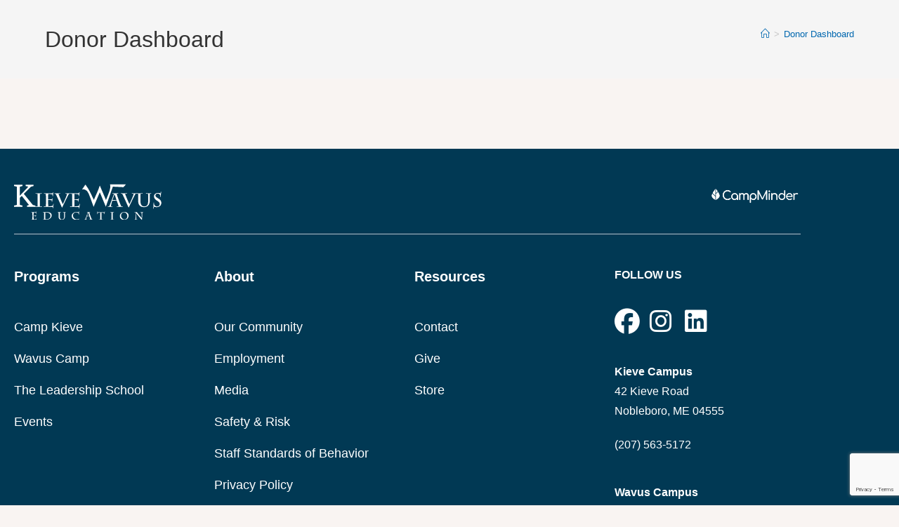

--- FILE ---
content_type: text/html; charset=utf-8
request_url: https://www.google.com/recaptcha/api2/anchor?ar=1&k=6LcCHjMfAAAAAFHsH0b0_zfzWzRI2gjhdCoUvGel&co=aHR0cHM6Ly93d3cua3dlLm9yZzo0NDM.&hl=en&v=N67nZn4AqZkNcbeMu4prBgzg&size=invisible&anchor-ms=20000&execute-ms=30000&cb=hj1g1lll0llo
body_size: 48772
content:
<!DOCTYPE HTML><html dir="ltr" lang="en"><head><meta http-equiv="Content-Type" content="text/html; charset=UTF-8">
<meta http-equiv="X-UA-Compatible" content="IE=edge">
<title>reCAPTCHA</title>
<style type="text/css">
/* cyrillic-ext */
@font-face {
  font-family: 'Roboto';
  font-style: normal;
  font-weight: 400;
  font-stretch: 100%;
  src: url(//fonts.gstatic.com/s/roboto/v48/KFO7CnqEu92Fr1ME7kSn66aGLdTylUAMa3GUBHMdazTgWw.woff2) format('woff2');
  unicode-range: U+0460-052F, U+1C80-1C8A, U+20B4, U+2DE0-2DFF, U+A640-A69F, U+FE2E-FE2F;
}
/* cyrillic */
@font-face {
  font-family: 'Roboto';
  font-style: normal;
  font-weight: 400;
  font-stretch: 100%;
  src: url(//fonts.gstatic.com/s/roboto/v48/KFO7CnqEu92Fr1ME7kSn66aGLdTylUAMa3iUBHMdazTgWw.woff2) format('woff2');
  unicode-range: U+0301, U+0400-045F, U+0490-0491, U+04B0-04B1, U+2116;
}
/* greek-ext */
@font-face {
  font-family: 'Roboto';
  font-style: normal;
  font-weight: 400;
  font-stretch: 100%;
  src: url(//fonts.gstatic.com/s/roboto/v48/KFO7CnqEu92Fr1ME7kSn66aGLdTylUAMa3CUBHMdazTgWw.woff2) format('woff2');
  unicode-range: U+1F00-1FFF;
}
/* greek */
@font-face {
  font-family: 'Roboto';
  font-style: normal;
  font-weight: 400;
  font-stretch: 100%;
  src: url(//fonts.gstatic.com/s/roboto/v48/KFO7CnqEu92Fr1ME7kSn66aGLdTylUAMa3-UBHMdazTgWw.woff2) format('woff2');
  unicode-range: U+0370-0377, U+037A-037F, U+0384-038A, U+038C, U+038E-03A1, U+03A3-03FF;
}
/* math */
@font-face {
  font-family: 'Roboto';
  font-style: normal;
  font-weight: 400;
  font-stretch: 100%;
  src: url(//fonts.gstatic.com/s/roboto/v48/KFO7CnqEu92Fr1ME7kSn66aGLdTylUAMawCUBHMdazTgWw.woff2) format('woff2');
  unicode-range: U+0302-0303, U+0305, U+0307-0308, U+0310, U+0312, U+0315, U+031A, U+0326-0327, U+032C, U+032F-0330, U+0332-0333, U+0338, U+033A, U+0346, U+034D, U+0391-03A1, U+03A3-03A9, U+03B1-03C9, U+03D1, U+03D5-03D6, U+03F0-03F1, U+03F4-03F5, U+2016-2017, U+2034-2038, U+203C, U+2040, U+2043, U+2047, U+2050, U+2057, U+205F, U+2070-2071, U+2074-208E, U+2090-209C, U+20D0-20DC, U+20E1, U+20E5-20EF, U+2100-2112, U+2114-2115, U+2117-2121, U+2123-214F, U+2190, U+2192, U+2194-21AE, U+21B0-21E5, U+21F1-21F2, U+21F4-2211, U+2213-2214, U+2216-22FF, U+2308-230B, U+2310, U+2319, U+231C-2321, U+2336-237A, U+237C, U+2395, U+239B-23B7, U+23D0, U+23DC-23E1, U+2474-2475, U+25AF, U+25B3, U+25B7, U+25BD, U+25C1, U+25CA, U+25CC, U+25FB, U+266D-266F, U+27C0-27FF, U+2900-2AFF, U+2B0E-2B11, U+2B30-2B4C, U+2BFE, U+3030, U+FF5B, U+FF5D, U+1D400-1D7FF, U+1EE00-1EEFF;
}
/* symbols */
@font-face {
  font-family: 'Roboto';
  font-style: normal;
  font-weight: 400;
  font-stretch: 100%;
  src: url(//fonts.gstatic.com/s/roboto/v48/KFO7CnqEu92Fr1ME7kSn66aGLdTylUAMaxKUBHMdazTgWw.woff2) format('woff2');
  unicode-range: U+0001-000C, U+000E-001F, U+007F-009F, U+20DD-20E0, U+20E2-20E4, U+2150-218F, U+2190, U+2192, U+2194-2199, U+21AF, U+21E6-21F0, U+21F3, U+2218-2219, U+2299, U+22C4-22C6, U+2300-243F, U+2440-244A, U+2460-24FF, U+25A0-27BF, U+2800-28FF, U+2921-2922, U+2981, U+29BF, U+29EB, U+2B00-2BFF, U+4DC0-4DFF, U+FFF9-FFFB, U+10140-1018E, U+10190-1019C, U+101A0, U+101D0-101FD, U+102E0-102FB, U+10E60-10E7E, U+1D2C0-1D2D3, U+1D2E0-1D37F, U+1F000-1F0FF, U+1F100-1F1AD, U+1F1E6-1F1FF, U+1F30D-1F30F, U+1F315, U+1F31C, U+1F31E, U+1F320-1F32C, U+1F336, U+1F378, U+1F37D, U+1F382, U+1F393-1F39F, U+1F3A7-1F3A8, U+1F3AC-1F3AF, U+1F3C2, U+1F3C4-1F3C6, U+1F3CA-1F3CE, U+1F3D4-1F3E0, U+1F3ED, U+1F3F1-1F3F3, U+1F3F5-1F3F7, U+1F408, U+1F415, U+1F41F, U+1F426, U+1F43F, U+1F441-1F442, U+1F444, U+1F446-1F449, U+1F44C-1F44E, U+1F453, U+1F46A, U+1F47D, U+1F4A3, U+1F4B0, U+1F4B3, U+1F4B9, U+1F4BB, U+1F4BF, U+1F4C8-1F4CB, U+1F4D6, U+1F4DA, U+1F4DF, U+1F4E3-1F4E6, U+1F4EA-1F4ED, U+1F4F7, U+1F4F9-1F4FB, U+1F4FD-1F4FE, U+1F503, U+1F507-1F50B, U+1F50D, U+1F512-1F513, U+1F53E-1F54A, U+1F54F-1F5FA, U+1F610, U+1F650-1F67F, U+1F687, U+1F68D, U+1F691, U+1F694, U+1F698, U+1F6AD, U+1F6B2, U+1F6B9-1F6BA, U+1F6BC, U+1F6C6-1F6CF, U+1F6D3-1F6D7, U+1F6E0-1F6EA, U+1F6F0-1F6F3, U+1F6F7-1F6FC, U+1F700-1F7FF, U+1F800-1F80B, U+1F810-1F847, U+1F850-1F859, U+1F860-1F887, U+1F890-1F8AD, U+1F8B0-1F8BB, U+1F8C0-1F8C1, U+1F900-1F90B, U+1F93B, U+1F946, U+1F984, U+1F996, U+1F9E9, U+1FA00-1FA6F, U+1FA70-1FA7C, U+1FA80-1FA89, U+1FA8F-1FAC6, U+1FACE-1FADC, U+1FADF-1FAE9, U+1FAF0-1FAF8, U+1FB00-1FBFF;
}
/* vietnamese */
@font-face {
  font-family: 'Roboto';
  font-style: normal;
  font-weight: 400;
  font-stretch: 100%;
  src: url(//fonts.gstatic.com/s/roboto/v48/KFO7CnqEu92Fr1ME7kSn66aGLdTylUAMa3OUBHMdazTgWw.woff2) format('woff2');
  unicode-range: U+0102-0103, U+0110-0111, U+0128-0129, U+0168-0169, U+01A0-01A1, U+01AF-01B0, U+0300-0301, U+0303-0304, U+0308-0309, U+0323, U+0329, U+1EA0-1EF9, U+20AB;
}
/* latin-ext */
@font-face {
  font-family: 'Roboto';
  font-style: normal;
  font-weight: 400;
  font-stretch: 100%;
  src: url(//fonts.gstatic.com/s/roboto/v48/KFO7CnqEu92Fr1ME7kSn66aGLdTylUAMa3KUBHMdazTgWw.woff2) format('woff2');
  unicode-range: U+0100-02BA, U+02BD-02C5, U+02C7-02CC, U+02CE-02D7, U+02DD-02FF, U+0304, U+0308, U+0329, U+1D00-1DBF, U+1E00-1E9F, U+1EF2-1EFF, U+2020, U+20A0-20AB, U+20AD-20C0, U+2113, U+2C60-2C7F, U+A720-A7FF;
}
/* latin */
@font-face {
  font-family: 'Roboto';
  font-style: normal;
  font-weight: 400;
  font-stretch: 100%;
  src: url(//fonts.gstatic.com/s/roboto/v48/KFO7CnqEu92Fr1ME7kSn66aGLdTylUAMa3yUBHMdazQ.woff2) format('woff2');
  unicode-range: U+0000-00FF, U+0131, U+0152-0153, U+02BB-02BC, U+02C6, U+02DA, U+02DC, U+0304, U+0308, U+0329, U+2000-206F, U+20AC, U+2122, U+2191, U+2193, U+2212, U+2215, U+FEFF, U+FFFD;
}
/* cyrillic-ext */
@font-face {
  font-family: 'Roboto';
  font-style: normal;
  font-weight: 500;
  font-stretch: 100%;
  src: url(//fonts.gstatic.com/s/roboto/v48/KFO7CnqEu92Fr1ME7kSn66aGLdTylUAMa3GUBHMdazTgWw.woff2) format('woff2');
  unicode-range: U+0460-052F, U+1C80-1C8A, U+20B4, U+2DE0-2DFF, U+A640-A69F, U+FE2E-FE2F;
}
/* cyrillic */
@font-face {
  font-family: 'Roboto';
  font-style: normal;
  font-weight: 500;
  font-stretch: 100%;
  src: url(//fonts.gstatic.com/s/roboto/v48/KFO7CnqEu92Fr1ME7kSn66aGLdTylUAMa3iUBHMdazTgWw.woff2) format('woff2');
  unicode-range: U+0301, U+0400-045F, U+0490-0491, U+04B0-04B1, U+2116;
}
/* greek-ext */
@font-face {
  font-family: 'Roboto';
  font-style: normal;
  font-weight: 500;
  font-stretch: 100%;
  src: url(//fonts.gstatic.com/s/roboto/v48/KFO7CnqEu92Fr1ME7kSn66aGLdTylUAMa3CUBHMdazTgWw.woff2) format('woff2');
  unicode-range: U+1F00-1FFF;
}
/* greek */
@font-face {
  font-family: 'Roboto';
  font-style: normal;
  font-weight: 500;
  font-stretch: 100%;
  src: url(//fonts.gstatic.com/s/roboto/v48/KFO7CnqEu92Fr1ME7kSn66aGLdTylUAMa3-UBHMdazTgWw.woff2) format('woff2');
  unicode-range: U+0370-0377, U+037A-037F, U+0384-038A, U+038C, U+038E-03A1, U+03A3-03FF;
}
/* math */
@font-face {
  font-family: 'Roboto';
  font-style: normal;
  font-weight: 500;
  font-stretch: 100%;
  src: url(//fonts.gstatic.com/s/roboto/v48/KFO7CnqEu92Fr1ME7kSn66aGLdTylUAMawCUBHMdazTgWw.woff2) format('woff2');
  unicode-range: U+0302-0303, U+0305, U+0307-0308, U+0310, U+0312, U+0315, U+031A, U+0326-0327, U+032C, U+032F-0330, U+0332-0333, U+0338, U+033A, U+0346, U+034D, U+0391-03A1, U+03A3-03A9, U+03B1-03C9, U+03D1, U+03D5-03D6, U+03F0-03F1, U+03F4-03F5, U+2016-2017, U+2034-2038, U+203C, U+2040, U+2043, U+2047, U+2050, U+2057, U+205F, U+2070-2071, U+2074-208E, U+2090-209C, U+20D0-20DC, U+20E1, U+20E5-20EF, U+2100-2112, U+2114-2115, U+2117-2121, U+2123-214F, U+2190, U+2192, U+2194-21AE, U+21B0-21E5, U+21F1-21F2, U+21F4-2211, U+2213-2214, U+2216-22FF, U+2308-230B, U+2310, U+2319, U+231C-2321, U+2336-237A, U+237C, U+2395, U+239B-23B7, U+23D0, U+23DC-23E1, U+2474-2475, U+25AF, U+25B3, U+25B7, U+25BD, U+25C1, U+25CA, U+25CC, U+25FB, U+266D-266F, U+27C0-27FF, U+2900-2AFF, U+2B0E-2B11, U+2B30-2B4C, U+2BFE, U+3030, U+FF5B, U+FF5D, U+1D400-1D7FF, U+1EE00-1EEFF;
}
/* symbols */
@font-face {
  font-family: 'Roboto';
  font-style: normal;
  font-weight: 500;
  font-stretch: 100%;
  src: url(//fonts.gstatic.com/s/roboto/v48/KFO7CnqEu92Fr1ME7kSn66aGLdTylUAMaxKUBHMdazTgWw.woff2) format('woff2');
  unicode-range: U+0001-000C, U+000E-001F, U+007F-009F, U+20DD-20E0, U+20E2-20E4, U+2150-218F, U+2190, U+2192, U+2194-2199, U+21AF, U+21E6-21F0, U+21F3, U+2218-2219, U+2299, U+22C4-22C6, U+2300-243F, U+2440-244A, U+2460-24FF, U+25A0-27BF, U+2800-28FF, U+2921-2922, U+2981, U+29BF, U+29EB, U+2B00-2BFF, U+4DC0-4DFF, U+FFF9-FFFB, U+10140-1018E, U+10190-1019C, U+101A0, U+101D0-101FD, U+102E0-102FB, U+10E60-10E7E, U+1D2C0-1D2D3, U+1D2E0-1D37F, U+1F000-1F0FF, U+1F100-1F1AD, U+1F1E6-1F1FF, U+1F30D-1F30F, U+1F315, U+1F31C, U+1F31E, U+1F320-1F32C, U+1F336, U+1F378, U+1F37D, U+1F382, U+1F393-1F39F, U+1F3A7-1F3A8, U+1F3AC-1F3AF, U+1F3C2, U+1F3C4-1F3C6, U+1F3CA-1F3CE, U+1F3D4-1F3E0, U+1F3ED, U+1F3F1-1F3F3, U+1F3F5-1F3F7, U+1F408, U+1F415, U+1F41F, U+1F426, U+1F43F, U+1F441-1F442, U+1F444, U+1F446-1F449, U+1F44C-1F44E, U+1F453, U+1F46A, U+1F47D, U+1F4A3, U+1F4B0, U+1F4B3, U+1F4B9, U+1F4BB, U+1F4BF, U+1F4C8-1F4CB, U+1F4D6, U+1F4DA, U+1F4DF, U+1F4E3-1F4E6, U+1F4EA-1F4ED, U+1F4F7, U+1F4F9-1F4FB, U+1F4FD-1F4FE, U+1F503, U+1F507-1F50B, U+1F50D, U+1F512-1F513, U+1F53E-1F54A, U+1F54F-1F5FA, U+1F610, U+1F650-1F67F, U+1F687, U+1F68D, U+1F691, U+1F694, U+1F698, U+1F6AD, U+1F6B2, U+1F6B9-1F6BA, U+1F6BC, U+1F6C6-1F6CF, U+1F6D3-1F6D7, U+1F6E0-1F6EA, U+1F6F0-1F6F3, U+1F6F7-1F6FC, U+1F700-1F7FF, U+1F800-1F80B, U+1F810-1F847, U+1F850-1F859, U+1F860-1F887, U+1F890-1F8AD, U+1F8B0-1F8BB, U+1F8C0-1F8C1, U+1F900-1F90B, U+1F93B, U+1F946, U+1F984, U+1F996, U+1F9E9, U+1FA00-1FA6F, U+1FA70-1FA7C, U+1FA80-1FA89, U+1FA8F-1FAC6, U+1FACE-1FADC, U+1FADF-1FAE9, U+1FAF0-1FAF8, U+1FB00-1FBFF;
}
/* vietnamese */
@font-face {
  font-family: 'Roboto';
  font-style: normal;
  font-weight: 500;
  font-stretch: 100%;
  src: url(//fonts.gstatic.com/s/roboto/v48/KFO7CnqEu92Fr1ME7kSn66aGLdTylUAMa3OUBHMdazTgWw.woff2) format('woff2');
  unicode-range: U+0102-0103, U+0110-0111, U+0128-0129, U+0168-0169, U+01A0-01A1, U+01AF-01B0, U+0300-0301, U+0303-0304, U+0308-0309, U+0323, U+0329, U+1EA0-1EF9, U+20AB;
}
/* latin-ext */
@font-face {
  font-family: 'Roboto';
  font-style: normal;
  font-weight: 500;
  font-stretch: 100%;
  src: url(//fonts.gstatic.com/s/roboto/v48/KFO7CnqEu92Fr1ME7kSn66aGLdTylUAMa3KUBHMdazTgWw.woff2) format('woff2');
  unicode-range: U+0100-02BA, U+02BD-02C5, U+02C7-02CC, U+02CE-02D7, U+02DD-02FF, U+0304, U+0308, U+0329, U+1D00-1DBF, U+1E00-1E9F, U+1EF2-1EFF, U+2020, U+20A0-20AB, U+20AD-20C0, U+2113, U+2C60-2C7F, U+A720-A7FF;
}
/* latin */
@font-face {
  font-family: 'Roboto';
  font-style: normal;
  font-weight: 500;
  font-stretch: 100%;
  src: url(//fonts.gstatic.com/s/roboto/v48/KFO7CnqEu92Fr1ME7kSn66aGLdTylUAMa3yUBHMdazQ.woff2) format('woff2');
  unicode-range: U+0000-00FF, U+0131, U+0152-0153, U+02BB-02BC, U+02C6, U+02DA, U+02DC, U+0304, U+0308, U+0329, U+2000-206F, U+20AC, U+2122, U+2191, U+2193, U+2212, U+2215, U+FEFF, U+FFFD;
}
/* cyrillic-ext */
@font-face {
  font-family: 'Roboto';
  font-style: normal;
  font-weight: 900;
  font-stretch: 100%;
  src: url(//fonts.gstatic.com/s/roboto/v48/KFO7CnqEu92Fr1ME7kSn66aGLdTylUAMa3GUBHMdazTgWw.woff2) format('woff2');
  unicode-range: U+0460-052F, U+1C80-1C8A, U+20B4, U+2DE0-2DFF, U+A640-A69F, U+FE2E-FE2F;
}
/* cyrillic */
@font-face {
  font-family: 'Roboto';
  font-style: normal;
  font-weight: 900;
  font-stretch: 100%;
  src: url(//fonts.gstatic.com/s/roboto/v48/KFO7CnqEu92Fr1ME7kSn66aGLdTylUAMa3iUBHMdazTgWw.woff2) format('woff2');
  unicode-range: U+0301, U+0400-045F, U+0490-0491, U+04B0-04B1, U+2116;
}
/* greek-ext */
@font-face {
  font-family: 'Roboto';
  font-style: normal;
  font-weight: 900;
  font-stretch: 100%;
  src: url(//fonts.gstatic.com/s/roboto/v48/KFO7CnqEu92Fr1ME7kSn66aGLdTylUAMa3CUBHMdazTgWw.woff2) format('woff2');
  unicode-range: U+1F00-1FFF;
}
/* greek */
@font-face {
  font-family: 'Roboto';
  font-style: normal;
  font-weight: 900;
  font-stretch: 100%;
  src: url(//fonts.gstatic.com/s/roboto/v48/KFO7CnqEu92Fr1ME7kSn66aGLdTylUAMa3-UBHMdazTgWw.woff2) format('woff2');
  unicode-range: U+0370-0377, U+037A-037F, U+0384-038A, U+038C, U+038E-03A1, U+03A3-03FF;
}
/* math */
@font-face {
  font-family: 'Roboto';
  font-style: normal;
  font-weight: 900;
  font-stretch: 100%;
  src: url(//fonts.gstatic.com/s/roboto/v48/KFO7CnqEu92Fr1ME7kSn66aGLdTylUAMawCUBHMdazTgWw.woff2) format('woff2');
  unicode-range: U+0302-0303, U+0305, U+0307-0308, U+0310, U+0312, U+0315, U+031A, U+0326-0327, U+032C, U+032F-0330, U+0332-0333, U+0338, U+033A, U+0346, U+034D, U+0391-03A1, U+03A3-03A9, U+03B1-03C9, U+03D1, U+03D5-03D6, U+03F0-03F1, U+03F4-03F5, U+2016-2017, U+2034-2038, U+203C, U+2040, U+2043, U+2047, U+2050, U+2057, U+205F, U+2070-2071, U+2074-208E, U+2090-209C, U+20D0-20DC, U+20E1, U+20E5-20EF, U+2100-2112, U+2114-2115, U+2117-2121, U+2123-214F, U+2190, U+2192, U+2194-21AE, U+21B0-21E5, U+21F1-21F2, U+21F4-2211, U+2213-2214, U+2216-22FF, U+2308-230B, U+2310, U+2319, U+231C-2321, U+2336-237A, U+237C, U+2395, U+239B-23B7, U+23D0, U+23DC-23E1, U+2474-2475, U+25AF, U+25B3, U+25B7, U+25BD, U+25C1, U+25CA, U+25CC, U+25FB, U+266D-266F, U+27C0-27FF, U+2900-2AFF, U+2B0E-2B11, U+2B30-2B4C, U+2BFE, U+3030, U+FF5B, U+FF5D, U+1D400-1D7FF, U+1EE00-1EEFF;
}
/* symbols */
@font-face {
  font-family: 'Roboto';
  font-style: normal;
  font-weight: 900;
  font-stretch: 100%;
  src: url(//fonts.gstatic.com/s/roboto/v48/KFO7CnqEu92Fr1ME7kSn66aGLdTylUAMaxKUBHMdazTgWw.woff2) format('woff2');
  unicode-range: U+0001-000C, U+000E-001F, U+007F-009F, U+20DD-20E0, U+20E2-20E4, U+2150-218F, U+2190, U+2192, U+2194-2199, U+21AF, U+21E6-21F0, U+21F3, U+2218-2219, U+2299, U+22C4-22C6, U+2300-243F, U+2440-244A, U+2460-24FF, U+25A0-27BF, U+2800-28FF, U+2921-2922, U+2981, U+29BF, U+29EB, U+2B00-2BFF, U+4DC0-4DFF, U+FFF9-FFFB, U+10140-1018E, U+10190-1019C, U+101A0, U+101D0-101FD, U+102E0-102FB, U+10E60-10E7E, U+1D2C0-1D2D3, U+1D2E0-1D37F, U+1F000-1F0FF, U+1F100-1F1AD, U+1F1E6-1F1FF, U+1F30D-1F30F, U+1F315, U+1F31C, U+1F31E, U+1F320-1F32C, U+1F336, U+1F378, U+1F37D, U+1F382, U+1F393-1F39F, U+1F3A7-1F3A8, U+1F3AC-1F3AF, U+1F3C2, U+1F3C4-1F3C6, U+1F3CA-1F3CE, U+1F3D4-1F3E0, U+1F3ED, U+1F3F1-1F3F3, U+1F3F5-1F3F7, U+1F408, U+1F415, U+1F41F, U+1F426, U+1F43F, U+1F441-1F442, U+1F444, U+1F446-1F449, U+1F44C-1F44E, U+1F453, U+1F46A, U+1F47D, U+1F4A3, U+1F4B0, U+1F4B3, U+1F4B9, U+1F4BB, U+1F4BF, U+1F4C8-1F4CB, U+1F4D6, U+1F4DA, U+1F4DF, U+1F4E3-1F4E6, U+1F4EA-1F4ED, U+1F4F7, U+1F4F9-1F4FB, U+1F4FD-1F4FE, U+1F503, U+1F507-1F50B, U+1F50D, U+1F512-1F513, U+1F53E-1F54A, U+1F54F-1F5FA, U+1F610, U+1F650-1F67F, U+1F687, U+1F68D, U+1F691, U+1F694, U+1F698, U+1F6AD, U+1F6B2, U+1F6B9-1F6BA, U+1F6BC, U+1F6C6-1F6CF, U+1F6D3-1F6D7, U+1F6E0-1F6EA, U+1F6F0-1F6F3, U+1F6F7-1F6FC, U+1F700-1F7FF, U+1F800-1F80B, U+1F810-1F847, U+1F850-1F859, U+1F860-1F887, U+1F890-1F8AD, U+1F8B0-1F8BB, U+1F8C0-1F8C1, U+1F900-1F90B, U+1F93B, U+1F946, U+1F984, U+1F996, U+1F9E9, U+1FA00-1FA6F, U+1FA70-1FA7C, U+1FA80-1FA89, U+1FA8F-1FAC6, U+1FACE-1FADC, U+1FADF-1FAE9, U+1FAF0-1FAF8, U+1FB00-1FBFF;
}
/* vietnamese */
@font-face {
  font-family: 'Roboto';
  font-style: normal;
  font-weight: 900;
  font-stretch: 100%;
  src: url(//fonts.gstatic.com/s/roboto/v48/KFO7CnqEu92Fr1ME7kSn66aGLdTylUAMa3OUBHMdazTgWw.woff2) format('woff2');
  unicode-range: U+0102-0103, U+0110-0111, U+0128-0129, U+0168-0169, U+01A0-01A1, U+01AF-01B0, U+0300-0301, U+0303-0304, U+0308-0309, U+0323, U+0329, U+1EA0-1EF9, U+20AB;
}
/* latin-ext */
@font-face {
  font-family: 'Roboto';
  font-style: normal;
  font-weight: 900;
  font-stretch: 100%;
  src: url(//fonts.gstatic.com/s/roboto/v48/KFO7CnqEu92Fr1ME7kSn66aGLdTylUAMa3KUBHMdazTgWw.woff2) format('woff2');
  unicode-range: U+0100-02BA, U+02BD-02C5, U+02C7-02CC, U+02CE-02D7, U+02DD-02FF, U+0304, U+0308, U+0329, U+1D00-1DBF, U+1E00-1E9F, U+1EF2-1EFF, U+2020, U+20A0-20AB, U+20AD-20C0, U+2113, U+2C60-2C7F, U+A720-A7FF;
}
/* latin */
@font-face {
  font-family: 'Roboto';
  font-style: normal;
  font-weight: 900;
  font-stretch: 100%;
  src: url(//fonts.gstatic.com/s/roboto/v48/KFO7CnqEu92Fr1ME7kSn66aGLdTylUAMa3yUBHMdazQ.woff2) format('woff2');
  unicode-range: U+0000-00FF, U+0131, U+0152-0153, U+02BB-02BC, U+02C6, U+02DA, U+02DC, U+0304, U+0308, U+0329, U+2000-206F, U+20AC, U+2122, U+2191, U+2193, U+2212, U+2215, U+FEFF, U+FFFD;
}

</style>
<link rel="stylesheet" type="text/css" href="https://www.gstatic.com/recaptcha/releases/N67nZn4AqZkNcbeMu4prBgzg/styles__ltr.css">
<script nonce="RA2efNIwVSuipqBtw-57aw" type="text/javascript">window['__recaptcha_api'] = 'https://www.google.com/recaptcha/api2/';</script>
<script type="text/javascript" src="https://www.gstatic.com/recaptcha/releases/N67nZn4AqZkNcbeMu4prBgzg/recaptcha__en.js" nonce="RA2efNIwVSuipqBtw-57aw">
      
    </script></head>
<body><div id="rc-anchor-alert" class="rc-anchor-alert"></div>
<input type="hidden" id="recaptcha-token" value="[base64]">
<script type="text/javascript" nonce="RA2efNIwVSuipqBtw-57aw">
      recaptcha.anchor.Main.init("[\x22ainput\x22,[\x22bgdata\x22,\x22\x22,\[base64]/[base64]/[base64]/ZyhXLGgpOnEoW04sMjEsbF0sVywwKSxoKSxmYWxzZSxmYWxzZSl9Y2F0Y2goayl7RygzNTgsVyk/[base64]/[base64]/[base64]/[base64]/[base64]/[base64]/[base64]/bmV3IEJbT10oRFswXSk6dz09Mj9uZXcgQltPXShEWzBdLERbMV0pOnc9PTM/bmV3IEJbT10oRFswXSxEWzFdLERbMl0pOnc9PTQ/[base64]/[base64]/[base64]/[base64]/[base64]\\u003d\x22,\[base64]\\u003d\x22,\x22wrhcw7LDo8KYI8KhT8KCRw7DisKOw4YUAWLCvMOQEHvDsSbDpVXCp2wBewvCtwTDuUNNKntnV8OMUsOVw5J4BFHCuwtiI8KifhhgwrsXw43DjsK4IsKBwojCssKPw7JGw7hKCMK2N2/DgsOSUcO3w6nDuwnChcOFwr0iCsOBLirCgsOeCnhwMMOsw7rCiTPDg8OEFGYiwofDqmDCj8OIwqzDg8OPYQbDhcKHwqDCrErCkEIMw53Di8K3wqoAw4MKwrzCmMKJwqbDvX7DmsKNwonDq1hlwrhaw781w4nDlsK7XsKRw7MAPMOca8K0TB/[base64]/Ct8OBFHwww6U0Uxt0QsKuwqHCuFRzAsOCw6jCvMK8wrXDpgXCr8Olw4HDhMOebcOywpXDvcO9KsKOwpbDv8Ojw5A8fcOxwrwsw77CkDxjwrAcw4sfwo4hSC/[base64]/DvcOFwqVjD8OaNcOkAsO3Q8Kzwq84w4A9BcO/w5oLwqfDoGIcEcO5QsOoJMK7EhPCksKiKRHCuMK5wp7CoWLCjm0gY8O+worClRscbAxPwrbCq8Ocwo8Mw5USwonCtCA4w5nDp8OowqYzGmnDhsKQGVN9KUTDu8KRw4Mow7N5HMKKS2jCplwmQ8KBw5bDj0deLl0Ew4vClA12wqwWwpjCkVvDikVrM8K6SlbCisKBwqk/RhvDpjfCkjBUwrHDhcKEacOHw79Dw7rCisKKM2ogJsO3w7bCusKBRcOLZzPDl1U1ScKqw5/[base64]/[base64]/Du0RZVhfDpcO/S1nDm8KXw4TDogkFwoTCr8OJwpIJw4jCg8KNw4PCqsOSAsKCSnxwfMK9wo8jfV7ChsKywr/CgU/[base64]/ClMKfTsOqfBvDuMOKJMKUVcOaGALCm8OCwrvDv1p1BMO1DMKEw6rDmiHCkcORw47Ck8K/aMKAw5DCnsOKw57DrxoqNsKyV8OIOhtUaMO+WC7CiBzClsK3cMKpGcK7wrzCs8O8ACrCj8OiwpXCmQIZw6rClXdsRcOke31jwo/DkFbDt8KCw7PDucO/wqwDdcKYwrXCj8O1HcOAw71lwrXDjsOOw53ChsK1AEYzwpBSYlbDmV/CrFPCsT/[base64]/[base64]/Cp8OGcMOJwoFEMMKBFXPCr8KOwrHCpSrDgxZswplQWQx1woTCrx5/w4Vhw5XCn8KLw4bDmsOXF0oYwo9Kwr1eRcO/Z1PCjFfCiRxww4DCvcKYW8K7bGkUwr5Lwr/CkgYWaC8BJjJKwoHCgcKMecOTwpbCisKfABx6JiloPkXDlzXDgcO7T3/[base64]/CnCsyJMOlwonDksOcDUIXcl11w5QvZ8O4wprCoGdkwq8gZT8sw5dqw6HCuDkCQjd7w5ZGV8KoBcKZw5nCmcKUw7kkw7DCmRHDocOfwpQBf8Kqwqlvw4RVNlQKw5IqaMOpNh/DssOFBMOUY8K6AcKBIMOIZDvCj8OBScO0w5c5OxESwrPCtkbDu2fDo8OjGDfDl283w6V1aMKywpwXw5dEb8KHIcO5Byw9MwEsw7orw6LDvE/DhlE3w6LCh8OHSz88SsOTwpTClVcIw44FYsOaw43CnMORwqLCgUfCq1NkZFsmfsKNJMKeW8OAa8Kmwpd9w5txw7MIf8Onw7VSKsOqW3JOc8OZwpQ8w5jCqw4+fwpkw6w8wpvChDcFwp/[base64]/[base64]/w7NtAVE2w5RnGMOCwot7w7FtMsK2cW3DqcKFw6PCncOQw4/DlFZ3wp8+F8Ocw5/DmTPDpcOpG8OZw4Fjw6d8w5oCwrZzY3LDsk4jw6EUb8Oew6Z+FMKITsO9KC99w5bDvTbCvkjDnGXCiHPDlDHDokBzSgTCrAjDt0tiE8Ovw4ANw5Vxw50jw5Z+w5N7O8O+FC3CjxMgBMOCw6soY1dhw7Nib8Kww7ZqwpHCl8K/wq0bFMKUwrhdJsKhwp3Cs8KEw4bDsWk2woLCqms6HcK5d8KfYcKDwpYewpwJwppPdEXDuMOPVnbDkMKwFAIFw5/DhAxZSzLCjMKJw68mwrUrCgVxdcKVwpvDl37Dm8O7acKSfcKbC8Ojey7CrMO3w4bDii0gw6TCv8KHwoHCuWhcwrLCrsKywrpUw6xVw4jDlXwwOG3CvMONYMO0w6JOw5/DgVPCmlEQwqVBw4HCtDvDsylJUMOeNljDsMK6ECbDkAAbAcKLwozDssKgUcKGa25Gw4ZzIsOgw6bCp8Kgw5DCr8KEcTMZwrzCoQNQC8OOw73CslxsDwnDucOMwpscw5TCmEFqIcOqwp7DuDPCt1QRwpvCgMO5w5LCp8O1wrl/fsO6S0UaSMOlWFFILTB2w5bDgwlIwoJkwo9Bw6/[base64]/DkcO+O1rCm8Ofw78HUsKNwrfDsMKRHykee1PDs1gIwrd0L8K/KMOzwpMLwooYwr7Ch8OIDcKTw5hBwqDCqMO0wr4Ow4TCvW3DmcOTJWJwwrPCiW4wDsKXacOVwqTChMOZw6bDrFPCpsK3Z0wEw5fDsG/CrD/DjFrDtcO8wpcKwovCn8OxwqxXYBRKBcO/RXQJwpfCrTJ2b0QhRcOvacOrwp/Dpx8gwp7Dtxl7w6fDmsOLwrxawqvDqk/ChWjChsKfTsKOM8Oew7Uhwp9IwqXCjsKnSF9tVGPCssKBwpp2w47CqyZsw6QmEsK2wr7CmsKOBsKDw7XDlMKLwpJPw45kHAxnwoMkfgfCkXjCgMOkPHbDk23CtiEdFsOJwpDCo2YZwqvDj8KmPXJiw7LDi8ODfMKSGy/DihvCmRELwqoNYynCmcOKw4sITA7DqwTDjsOPCUfCqcKcBBZWIcKLKzhIw6/[base64]/DtSfCv8OTXMKQwotNw6vDtcO3DD3Cg1vCv0bClUfCnMOkW8OhccKkblDDo8O9w6bCicOLY8KHw7rDvMK7C8KTB8OjecOMw58DV8OAG8K7w63Cn8KdwrwRwqpFwqc/w5wAw6vDp8KHw4rCu8KfQSQ3ISNNcmZkwp0Iw4/Dn8OBw5LCtGHCg8O9djcRwpxtAU1hw6tWT1TDmizCsBkewrlWw5IAwrlaw4QTwqDDvgVabMOxw7LDk3l7wqfCo3TDlMK1UcKDw4rDgMKxwqrDl8OZw4nDhg/CiHhYw7PCl2FdP8OIw4cuw5jCiyTCuMO7Y8KvwqrDiMOYJcKvwpAwED3DmsOsLA1HGm5kF1N/M0LDmsOgWnI0w7BAwqwuPRhnwr/DjcOGUkJHb8KPN2lCYzYMfcO6JsORCMKUNMKowrsfwpRQwrUTw7hjw7JVQTMzAWB/wrkadBvDtcKSw5tDwoXCvUDCrzfDg8OlwrHCjC7Ct8OBZcKSw4MuwrjCmHU1AhYcPMK5MSIiE8OYWsKNZgXCtS7DgMKyMhNNwpMYw4JewrnDpcOlWmE1dMKPw6rCqG7Dtj/[base64]/wrLDjHxnKsKdw6VzwrLCi8KldsKzHx7CmzDChw/Dq2QpOcKsfizCusKswolIwro9acKRwozChDfDvsODe13CiX89EMK/KcKdO1HCtzXCsVrDllg2XMKmwoTDqzBgJH1fejNuRmM3wpdNHjPCgGLDscK9wq7CuCYlRWTDjyF5LmvCncOJw7gHccOWCl8UwqFrLndkw6XDosOGw7nChwwLwoEoYTMCwp12w6rCrgd7wohnOsKpwoPClcOAw4Jiw7BVAMOvwq3DtcKPOcOkwqbDk17DnijCo8Oawp/DoTEZKAJgwpLDlyvDg8KhIQ/Cji5qw5LDnxbDvycsw7kKwrvDjMO+w4VewqbDs1LDmcO3woVhHycaw6wlCcKQw7HDm37Dg0vCnCPCsMOnw5pwwojDmMKJw6/[base64]/CtRBWw7TDv8KbacOcwofCnCHCusKrScO5Dx41OcKgajlXwogewr4dw6h8wrQ7w5lBWcOBwr4zw5TDvcOSwrAMwq3DpmAoacK5b8OjDcK+w6rDv18HdcK8GsOfBFrCs3PDj3HDkQNwdVjCmwkVw6zCilbChGpCRMKdw6HCrMOOwqLCgEFALMOJTzAfwr9sw4/DuTXCvMKVw50Qw7/Dh8OsecOjS8KpRsK8FcODwowTWsOvP0EFV8KBw4LCi8O7wqPCgcKew57Cp8ObBWlcPwvCqcOBEipncxoceTxGw7LCqMKBDlbCssOPKXLCq1pLwrM7w4/CrsK3w5tlHMO9wp8EXSHCusOWw4dseiPCnHEsw4zCu8OLw4XCgWrDiXXDicK0wq06w49/agMww6rDoTTCr8Kxwr9Pw4nCpMO9SMODwp13wolRwpTDsCjDm8OlclTDv8ONw4DDscOHX8Kkw41zwrAMTW0/FTtaHUXDoWh7woEKw7LDjcKAw6PDvMO8acOMwrgJQsKMd8KUw6PCrmIzOTrDvifDlWjDtcOiw5/Cm8O1w4pfw64lJjjDlCbDpU7Dmh/[base64]/CkAMdwrrDgMKDwrLCqB3CrTbDmsKyw48mwp7Dm0VwX8ODwqoqwoXCjhbDvkfDqsK3w5PDmjDCqsOXw4DCvm/CksOPwonCvMKywrHDtFskfsOVw4cHw7vCocOjYG3CsMOrbmLDkVvDnAQqwq/DrB3DgmvDsMKXMG7CicKDw4cwdsKJSDQaFzHDnWcdwolEATnDhkXDpsO0w7sqwp1Dw49sEMOCwq1GMcKiwrsdeiARw73DkMOhFMO8Tj99wq1VRsKIwrxDYg1yw4DCm8Okw5AXEjrCnMOeRMOGwqHCqMOSw7zDlm7DtcOkMirCqQ/[base64]/Ds8Okw5cBdsKiwr7DnVwZHUvDlW7Dh8OBw7/DlnY7w6HChMOGHMKCLWMMwrXCgG8jwqh2QsOqwpfCq2/CgcKywplbGsOWwpLCgVvDnjLCmMKjBSpPwrE4GUkfbcKwwrMkHQPCgsOmwoA4worDu8K9KA0pwrJlwqPDm8KdaCp4esKUMm1PwqAdwprDrV0DMMKqw6EwAUhdIF0SOFk8w7gkRcO1LsO1SSfDhMO+Tl7DvVnCi8K2bcO/[base64]/CUHCuMKbw4U7wotcfsKPwpfChEEnw4PCtcKWN3/CrQthw45Cw7DDnMOAw5s2w5jDil8Iw4Mbw4QQXFPCiMOnKMOvO8OpFsKCfcKqE0Z9ZBlfQ27CosOHw5DCriBPwo9/wq3DksKba8KZwqfCgC05wp0nVlvDqSDDnQoTw5Q8FRLDhgA3wrFiw5dcN8KCT1lSw791RMOSHGwcw5xiw4DCq0oIw55Sw69tw4PDoRZcCAs0O8K1FcKVNsKzZTUDRMOhwp3Ct8O9woVgFsK/DsKuw5/[base64]/Cr8Ohw5Ryw7x0w7jDr8O/wqV5wptrwpnCqcOGDsK4Z8KxEE4SNcOFw5zCtMOeLcKzw5fCiwPDqMKWTl7Dq8O7Fg9WwpBVR8OdQsO8GMOPBMK9wqTDkhtrwrdJw5gWwo0Tw4nCn8KAwrvDgV/DsFXDmGcURcO/a8O+wqdkw5nDiyzDnMO/[base64]/woTCp8O0eWpJeRbCp8KzwpJxwoTCgcOEY8OWG8Kxwo7Col1cF2XDgQA2wr41w4DDvsOlWRJZwpfCmlVJw5jCt8KkN8ORaMKZeDt0w7zDqxXClkXCliB+VcKaw69TXw0TwpsWTi3Coyo2dMOSwrXCtUY0w5bCtBHDmMOPwq7DjmrDpMKDFsOWw67CpRXCkcOxwoLCkh/[base64]/CohDDs8K2woRSIVbCs8K9wpXCtAYSZ8OUw5LCjcK+eFfDmMOqwo0wAXNZwrgYw7PDocOsKcOuw7jCgcKow7s6w55Ewp0gwo7DhcKBZ8OPQH/CucKHakspM1/CsgRrbDvChMKmTcO7wowpw4pTw7gjw5TCp8K9wohgw63ChMKFw456w4HDs8OZwq0PEcOjDsOPVsOnFFB2KhTCk8OuKcKyw5rDrsKuw7LCj2Eowr3CvmcWFkzCt3LDuVfCusOdBD3ChsKONwQfw7rDj8KRwph1DsKNw5krw5ouwogaMgZDQ8KtwppXwq/DgHPCvMKOJSzCpTTDj8K/wrNKb2pOMwjCl8KsAMKRT8KbecOnw6Y2wpXDosK3LMO6w5pgPcOQFlbDgiZLwozCqcObwpdSw6DCicKewpU5ZsKePsKYPMK6VcOSWh3DvFgawqNawp/[base64]/C8Oiw6nDscOjE3FVw7PCuWvDimnDohjCn8K3XRVeGcOWF8Orw7xtwqHCtC3DlsO3wqvCmcOfw4lQZmRYesO0WTrCs8K/ATorw5Udwq7Dp8O7w7nCpMO/wr3DojBnw4nCgMK6wp56wp/DnxpYw6LDpsOvw6RMwpQ2LcOPAcOuw43ClENcYTNjwrbDtsO/wp7CrwzDpwrCpBDCsibCjgbCnH8+wpQ1SzHCh8KOw63CmsKAwqQ/QgnCl8OHwozDlXQMAcKUwpPDoiVSwp4rAVZ9w50/LjnCmWYJw74kFH5FwpDChVg7wpVFM8KzLQPDpH7CnsOzwqHDlsKEbMKgwpQkw6DCtsKUwqhhBsOxwr3CjcOJIMKtdzPDtcOQJy/DqUhHE8KVwprCvMOOGMOSN8KmwojDnkfCpTrDgCLCizjDhcOXHjwiw5tMw5TCv8K3NTXCvWfCkCQ1wrrCs8KQLsKpwpYaw75mw5bClcOLZMOWI2rCqcK3w6HDsTrCoW/Dl8Ksw7JvGcKcblMcecKZNsKELMK2MlV+McK2wp53SHjCjsOacsOlw5c2wowScFdAw4BCwqfDhsKwaMKuwoUYw6jDjsKfwqTDu30JUMKGwpLDuXPDp8OJw5oSwotQwqjCscKIw5fDiD5Iw4ZNwrB/w6PDuzPDsXxGRlgfNcKawrhNb8O4w7TDtEHDo8ODw65vQMO/W13Ck8KvJhZ2VycKwp5hw59hQ0bDhcOCYEzDrsObc0sEwrJsDcO+wrrChjzCngvCmivDs8K0wqzCj8OCE8K1YGDDnXZpwoFjdsO/w78Xw4QIFMOsAAbDr8K/RMKbw6HDhsKBXU02NsK+wrbDrndvwq/Cr3vCnMOuHsOXFQHDpkLDvATCjMO8KnDDihM3wpJfI19YB8O1w7p4KcK0w6LCs3HDklvDi8KHw4bCoitfw53DjThZDsKCwpfCrDLDngFhw6rDjGwPworDgsKyXcOHMcKtwoXCo3ZBWxLCu3ZjwrJGbyPCoE0bw7LCvsO/[base64]/DnBo8J8KZwprCoEjDgcOfGD/ClB1CJkp7XcKjRUbCl8O7wow3wqslw6YNOcKkwrjCtcKwwqrDrGfChUU8EcKXO8OLIGTCisOIRS0qasOofGJLQxXDiMOUw67DrHbDiMKNw6Yhw7YjwpN6wqAASGjCpMOeBsKUCcKnIcKlXcKBwpMlw496UxIcU2Zpw57DkW/DrX57wo3Cs8OuRA8sFzHDp8KyMwErMcKQIhnCrMKFBSpcwqJ1wpHCu8OYXWbChDDDv8KkwoHCqsKYFEbCrG7DqUfCuMO3CV3DlAMAIxPCkx8Tw4jCusOkXA/[base64]/DjBo4CMKpA30iAyA6QjY7HUnCvxLDsDfDkhQKw6UBwrFmGMO3Fn9uCMKTw7PDlsObw7/CmCcrwq9GH8KqX8KcZmvCqG5pw6xsJVTDnCbDmcKpw7rDnUgqVnjDm2twQMOWw61Bbjk7Cl0fFUFBCirCjFbCqcOxAy/CklHDsiTDsF3DiDfDpGfCqiTCgMKzVsKhQhXDrcOmWxYvJB0BcgPCv3MCWgxNYcOYw67DvcOVYsOtO8OGN8KJZRUOcXdYw6rCssOGBWhIw7jDvF3ChsOAw5PDpUHCo2c2w5Jewq8AKMKywrjDtHYow5TDmE/CtMK7AsOAw58gEMKJdCleCsKgw69TwonDmDfDtsOhw4fDg8K/wooAw5vCvFnDqMKcFcKAw4/CkcO0wrLCtkXCjnZLU3/ClQUpw64Ww5HCgjvClMOiw43DiD1cacKFw47CkMKxMcO3wr87w57DtcOMwq7DrcKKw7TCrcOqGQp4Zg0Dw4lDA8OIDsKecSRdQD98w4HDvcOxw6Rmwp7CqWwUwoM/w77DoyHColJqwoPDl1PDnMK6QnFXZRLDosK1esODw7dmVMKUwobChxvCr8KpOcOjFhHDtik1w4jCiQfCiyhzQsKewrDDuAjCucOve8Oeem4efsOow7t0Hy/ChzzCnndvMsOsOMOMwqzDigHDnMOARD/DiyjCp0I6YsKOwo/CgyDCoS/Cj0nDjU7Cj3jCm0ExCRXCvcO6CMOVwq/DhcOTSQBAwrDDvsOew7dseiVOAsKuwpM5IsK7w4lEw4jCgMKfHFAlwrPCmR0gw63ChHp1wpYZwqtabGnCo8OIw7jCrcOUfiHCvAfCgsK/IsOvw5tBBnfClE/CvkMnNcKmw6J8asKjDSTCpl/DrjlHw5tMDy/Cl8KfwpgJw7jDqWXDvDpBN1ohPMO9ZTo3w7tkL8O9w6xjwphfaj4Fw7kkw7XDqsOHK8OUw4LCqAnDgm1mZnDDt8KyCBpYw4nCkTHCgsKDwrRVUhfDrMOyPFzCisKrQnw6c8KzUsOZw69PXE3Dj8Ojw5fDnRvCvcOFRcKFasO+Q8O9fRp5BsKVwojDh1Ypw583BU/DgwfDsjXDucOvDxAXw5jDisOYwpLCkcOowqEjwoM9w5oNw5RPwr0+wqHDtsKJw6V4wqI8MVXCucO1wrRcwqIaw5kdY8KzJcKnw7/[base64]/DrQbDsj9rM8OZD8OWfyhvwociZsObN8OnJlltU33Cvl7DolnDgArDm8K8MMKJw43DggxwwqMwW8KVUBXDvMOXwp5COHd/w5JEw7UdasKpw5cOAjLDpBgow59NwpBlCWkNw4DClsOHf2vDqAXDoMKiJMK0M8KPYw5HIMO4w4rCu8O4w4hxGsKHwqpJMhdAWRvDusOWwphPwqdoNMK8wrU3L21AJhvDhTFrwoLCsMKjw5rCo0Fnw70yQCzCksKmJUQpwr7CisKaCi1DFD/CqMOGw7p1w5vDisKmV2ADw4RXccOce8K8XCrDqzY3w5hWw7jDgcKcPMODEz84w7DCskVow6TDu8OywpzCinsJUg7CgsKMw5ZhElR2OsKTNgNsw5pTwq8/UXnDuMOzH8Ofwoxxw7dww6khw5tkwoEyw4/Ck1fCk2kCJcOACT88eMOABcK4DinCrTsLCENjJCIbVcKvwo9Ew5QHwrnDvsO5PMKDBMKsw4XDlsOfVRfCksKNwr3Clxk8w501w5HCtcK/b8K2UcKGbBMgwrMzU8K8KCwqw6nDm0HDh2I4w6lTCDTCicK7OzY8JzPDvcOYw4QIMMKOw6LCu8OVw4bCkw4GX0HDi8KJwpTDpHQSwqbDocOvwqQJwqTDj8K/wrvCpsKpSipvwq/CmF/Dmn08wqTDmcKvwqg2IMK7wpNJL8Kmwo8YCMKpwpXCh8KPaMOYNcKgwpTCg2nDh8K3wq8uQcO3EsKuWsOgw7vCu8OfPcOvcAbDjBEOw51Bw5bDiMO6A8OmMsO+MMOcHn0sVQ/Cqz7Cv8KAGx56w6cjw7fDkUhhFzLCtzNaU8OpDMKiw73DisONwpXCqjDCqV7Dk040w6nCry/CicOUwqLCgTXDrcKew4RAw6F9wr4Zw7YtagDCviTCpmB5w5nDmBBEXcKfwohlwo06AMKFw4fDj8O4GsOrw6vDoAvCsGHDghXDmcKkC2EgwqQsWHwHw6HDv3cbEBbCnMKBMcKKO0vCoMOZScOsS8K/dULDoBnCgsOia3txesO2R8KEwrTDiU3Dlkc/wpjDrMO3c8Olw5PCq1XDtcOKw73DssK8HsO1wrfDnUtOw7RABsKBw6vDo1dCbWnDhi9Bw5PCosKgYMOFw4rDm8K2NMKyw79ZfsOEQsKYB8KXOmwawpdHwr1KwptSwr/DukZNwpBhH3zDgHAZwoLDlsOkCwADSydzfx7DisOiwr/DkiF0w6UcHA1vMl59wpUJD142E2gnKG3CoB5Dwq7DqQzDo8Kfw53CoGBPZFIcwpLDvCbCv8Ofw4Aew7oHw7fDgsK5wqAhTxnCvMK5wo8GwrtqwqDDrcKfw4TDhHZCdSdpw7VbDVJhWzXDrcOqwrRwQExIeFA/wojCunXDg2TDsDHCoC7DjcK2GjUXw6nDpwBawqDCqMOIFTPDmsOIbcKSwodnXcKXw7FBOALDiEzDiVrDpABGw7dVw704Q8KBwrcSwrhzBzd6w63CghnDg38xw45rVBvChsKNRiwJwr8Kb8OPQMOOwovDssKJfX0/wqglw7oOMcOrw7QoDsK5w41yUMKvwpAab8OiwrR4HMOoD8KEH8OjTcKOccOsN3LCisKiw5IWwo/[base64]/ChsOJw5J4w6A4w6PDkTnChQovwpoFTSzDuMKbPDLDvsKGdj/[base64]/[base64]/w6srL17CkMOKw5bCs8ODbjdbERkwwo82WMK9woVnG8Ozwq/CssOMwrDDqcOww5NrwqvCpcO4wr9pw6hFwqjClVdQasKbe2lMwpjDuMKMwp4Iw51Xw5jDsiITS8KJS8OXDUJ9UFNEeXsjXifCiTfDixDCrcKkwqYvwqfDusOUckgtVQtdwrdzAsOFwo/Cu8O9wqRdZsKJw7oMfsOMwoouWsOiMEjCjMKuVRzCisOyExoASsO1w7p5KQ9DECHCiMOEEBMCNDLCt3caw6XCuhVTwqXCrxzDoQYDw5zCpsO8JRPCt8OWMsKdw4ZZT8ObwpRYw6JAwpvCuMO5wosVVhbDgMOuJG8Xwq/[base64]/[base64]/Du8OGwoTDrxhXFMKRUnPDg8KkLjcMEMKlV3VuwrHCvlsDwoUxNnTCiMKEwqDDrMKew6DDn8OML8OMw4vCrsOPacOdw6XDvcKzwqjDr1wzCMOFwo/CocOqw4QgGjEEacO0wpnDlQJCw6Fxw6HDk3Z5wqHDv2HCm8Kgw5zDvMOBwoPCjMOZfsOIAcKyUMOZwqRcwqlow4sww7bDisO/w5EQJsKgbU/DoCLCmhbCqcKVw53DuyrCtsKVUmh4YinCrCrDi8OyH8KId1fCo8KyJ3YyRsOALAHCssK0OsOVw7dnRGUBw53DicKywqHDkjktwqLDisK3MMKjA8OHRSXDln5wRgbDpDbCtz/[base64]/CmMOzNCJow4dCwpjCkcKtwrkRDMOpwpY9wqfCq8O+W8KEBcOfw78XRDLCpsO4w7dAGQjDqUfChAs3w7TChmYywrfCncONKcKpFDlbwqbDn8KqB2PDsMK/PUPDpU7DshzDsjg0fsOvHMK4VMKBwpRVw78Awq/DssKowq7Coy/CgsOvwqQ3wo3DiELDu25kHS4PKxHCnsKFwogiBsOkwohLw7M4woweUcKqw6/CncK0aRFzP8OswpVRw7TCrxpGLMOFYWDCucOXF8K2WcOywotKw6Zgd8O3GsK7OcOlw4HDisKvw6rDhMOECS7CkMOMwqUlw5jDoW9bw79UwojDpTsAwp7DvTh+woLDssKKEgoqHsOxw6hsaUzDo0/CgcOdwrQ7wpvCll/[base64]/[base64]/[base64]/DtzALNsOZM0gww7vDkVvDr8OTw5JOwqTCjMO2IWdxUsOYwo/[base64]/CtsKMw7NsTsOca8K1wrlKYcKdwpN/[base64]/wrJ6UcOAwovChQQ3w4nDi8OefCrCvR01BnzClV3DucObw7ZqKzPDsEXDnsO4wrcBwqjDk3rDqwINwobCpTnDhcOpH1J5A2rCnhvDisO7wrjDsMKfRl7CkFrDnsONSsOmw4TCvB5tw44dCMKDZQ1uX8Ouw5EGwoHDrmBASsKHHQh4w6jDssOmwqvDv8K1wr/[base64]/DsKlLMKAwqbCuMOsKGHCoGgxw7fCkcKtw6vCvcO0HiPDj3LDqcKUwrQvZivCisOQw4TDnsK8GsKnwoY4KnPDvGZXCUjCmsOOOkHDu0jDkFlBwpVuBzLCrnt2w6rCsAEEwpLCssODworChBLDlsKsw6NkwprCicOjw4gBwpF/wrrDskvDhcOXbxMMU8KLDz42GsONwr/CmcOUw4/Co8Kdw4DCgcK5Wm7DpsOcw5fDu8O0N2wOw59eFBhYE8OtGcOsfsKhwpF4w7trGzMSw6/Cn1BwwpB0wrbCgBA3w4jCr8Orwo3Duzhhfn96SAzDiMOVDDVAwqMnb8KUw51DeMKUH8Kew47CpznDtcO1wrjCsChfw5nDoSnCkcKTXMKEw6PDji1Xw41CJsOmw4AXCEPDoxYaQ8O7w4jDhsOew5/DtSBowpVgBwHDqlLCrS7DnsKRRwUtwqPDicOqw7/Cu8KQwr/Ch8ODOT7CmsOJw4HDhHAkwpHCq0XCjMO0P8Kcw6HDkcKISWzDgU/[base64]/DosOrwrbCk8OKw5TCpcOyw6/Ch8KeEcO0R8Kzwo7Cp1thw7LCvgkAYsO1Ihk7O8OWw6p+wrdiw6TDksOJE0RYwpVob8KKw68Yw5nDsnHDmEbDtkllwqnDm3Nnw4UNLA3Csw7Do8K5b8KYRw5rJMKKYcOpbkXDsB/[base64]/CjcKxw5MJG8KjQQ/DqcKwwqjDiMK1ZDrDqWclMcKAwrrCvHvCly/CpmDClMKrDcOMw61+DsO6fiIgEMOwwqjDhMK4wpA1CXPChMKxw4PCl2jCkj/ClQVnMcOAb8OwwrbClMOwwpjDuHzDvsK+f8KEDRjDvcK0wqYKcm7DvUPDm8KXOFN+w6FQw6N1w45Pw6zCnsOnfsO2w6vDv8OzV04kwq8+w5ocY8OLH0xkwopewrrCusOJXi5zB8O2wpnCqsOswr/ChjwHCMOhNMKAdy0UekfCunc2w7PDj8OxwpnCjsKyw7bDlcK4wpUswpbDoDZowqMEOUlWW8KDw5XDlATCqCLCtAlLwrPClMOdIWjCuihHW1PCkG3DpE0MwqVlw4TDq8Knw6jDn3HDqsKtw5zCr8Oqw7JsLMOyKMKlGBd2a08EHcOmw65AwrAhwp8iw4Bpw7RGw4guw6/DtsO+HQluwrRtJyjCqMKdP8KmwqfCrsKwEcOWDAHDqAnCi8KcYSfCg8Kdw6LCqcKwPMOfRMKqOsOHQEfDgsKES0wswr0GIsO6w5sDworDkcORNRJ+wq04W8K8e8KXCTTDqUnDpcOrA8OyUsO9csK4U3Vywrd1w5kPw5IGesOLw5LDqh/DkMOJwoDCosKCw7jDiMKawrDCr8Kjw4LDihkyYH1HLsKTwogSPH3CnD7DuR/ClsKiF8KAw4UBYMKJLsKNXcKcRH5mDcO0H0l6G0fChinDmGNuMcOLwrHDs8Osw4ISCm7DqFc5w6rDvBvCnkJ1wp/[base64]/DtVTCvMOTBsKTw47CkMOFwo9IU8KIwpLCuz/CisKPwqzCvxdFwpJdw7fDvMKCw7DCjkPDuB8jwqzCqMKAw4EawpzDsjNPwoPCm2heO8OsMcOiw4pvw6hNw5PCssONQRxfw7xIw7DComDDhlLDqEzCgXwFw69HRsKHdHDDmx08f00EWsK5wrnCmQo1w6TDnMOjwpbDoERAH3kOwr/[base64]/[base64]/CgGRDwrA6bsKaw7xddMOrNXbDnkzCvCQpNMK1eVDDj8KcwpbDvBTDkT/Cv8KEZXRJwr/DgxHCrwbDtxt2IcOSTsKuJkfDscOcwq3Dv8K/bA3Cn2MnBcOUNsOqwol+w4LCsMOfM8KYw4vCkynCtCDCmmkHDsKhUTQ7w5XCmDJTf8OkwqTCrVnDqgQ4wrF0woUfKE/CpXTDiBLDuQnCjQHDvCPCjcKtwoc5w6ADw4HCqlwZwrh/wovDqXnDocKRwo3DgMKwQsKvwqhzGEJSwp7Cq8KFw5lsw6rDr8KKGwXCvT7DtRDDm8OLQ8OowpVgwqkDw6Nrw59ZwpgMw57DucOxQ8K+w4PCn8KYUcKXFMKjbsKkVsOiw6DClC8nw7w+w4A7wqvClyfDqWXChlfDjWHDiRHDmycGeFs+wprCu0/DmcKtFhAXLxjDj8KbTDrDrQrDmRfCnsKww4vDsMKaH2TDiTIjwqMnw6B+wq15woFOQsKSPEB1A1rCicKlw7Jxw6ksDsORwq1Hw6fDqnbCmcKuRMKKw6fCg8KEAMKkwo/Ct8O/[base64]/[base64]/[base64]/alHCvsKkwrjCkiDDnR/DhQRew7TDvsKXw7IHw5xcclTCh8Ktw57DgcOeYMKdM8OAwoFKw7QXchjCksKAwpDCiXM1RXDCvsOKeMKGw55XwozCiU0aEsOtGsKZREjCjGovCkfDhm3DvMObwrEBaMO3eMO8w5lCM8KMPMO/w4/Cv3zCqcORw6QtRMOJDzM8AsORw7vCs8Opw57CrXt4w79hwrXCp0oZOhBHw5bDmADCnFUfSDodcDFNw7jDjzpTCUh6JsKgwqIAw7rCjMOab8OLwpNiJMKSPsKAeFlbw6PDjzXDqcK7w4PCvl/DmH3DkmktfDcBdS4JDsKpwrNmwo54KjgUwqfCgjFbw5bCgGFswqssLFTCknAgw6/CssKJw41vAH/Cq0XDrMK6FsKqwozDgUA4MsKawrjDsMK3Dy4/wp/CgMOcVMOXwqrCkybDhF8JfsKewpfDqsK3cMOJwpd7w6EyOCjCs8KEIkFRAkbDkFLClMKqwonCt8Ovw7rDrsO1esKZw7bDoArDh1fDnUkfwq/[base64]/BMKSw6nDnsKNGAwrw5XDpMKnw7wQUsOgw7XDjAjCvMOGw6sew67DncKewqDCmcKiwpDDrcKLw4wKw5rDn8OKM20gE8Olwr/[base64]/CnAPDpEUTw5bDjV5TcxAQwrlKKsObIMKVw5DDhljCiWLChMK5dcK0TSZmTwVUw6bDo8KCw4/CgkNFZSvDlR95D8OHdEIvfwTDkUXDiCIuwq8wwpZwfcK9wqFOw5ABwrdTccOGUnQSGRTDo0HCiTN3dw06UTLDiMK3w5sfw43Dh8OqwpEvw7TCkcKPGVxLwojDoVDDtGFpcMKLJsKIwp/DmcKJwqzCtcO1VH/DmcK5Q0nDoRl6RXVzw7Jbw5chw6nCosO5wpjCt8Kgw5YJTCLCrlwjw4fCgMKFWwEyw4l/[base64]/DpMKoCh1Tw7DDisOLwrvCiVfCnANjwpt9GsOhQcOfwonCrsOfw6XCqVrCpcOFL8K/PsOWw7rDnnxdbW1dYMKlcsKrEsKpwqjCosOSwpUOw713w7zDh1FewqjCgF3DuCXCn1vDpWMrw6bDm8OWB8KDwptNVgEpwrHDlsO4MXHCv25HwqNBw6xHHsK0VmoSdMKaNUXDiDZ3wpY2wpDDusOZQ8KVJMOYwoVow7nCgMKZZsKkfMO/V8K6OGoMwqTCjcK6dxvCtUnDv8K/dV4ZeBUZACPCgcOzI8Kbw7RVCsKxw4dIBSPCpyDCrC3CoH/CsMO3SRbDvcOfPsKBw6F5H8KuPE7CtcKLMxIia8K5awB2wpdKSMKGIgnDssOcw7fCgxVyBcKKfyZgwrtRw6nDl8OrMMKLA8Omw4x/w4/DvcKbwr/CpiI1G8KrwrwbwoDCt0Yiw73DrTDCksK9woAcwrPDoBDDrRk4w4RobMKTw7TDi2/DlcK9wrnDu8OGwqgbF8OfwqMzN8KfUsK1asKbwr/[base64]/wqJ5w7HDuy4pVX3DkU0HYsKDAcKuwr/DuDXCsDXCvCw6U8KmwoZsCDPCn8OBwp3Ch3XCjMOtw4/DsWkiHyrDug/Dh8Otwpcrw5XCs1NewqnDgmE6w4fDo2Q0KMKGa8KfOMOcwrBPw7TDosO3DH/CjTXDmSvCnWDDgEbCnkjCpRLClMKJQMKUfMK4DsKYHnLDj3FJwpzCt0YOPnoxIFPDjU7CpD3ChMKUVwR2w6d5wrx9woHDgcKFe0clw4rCjsKQwofDp8KOwpnDgsO/[base64]/w5TDl8KKGXR+ZAbDl3fCqsOTw4vCiMKAwrZUC3lMwpHDuCTCvMOVaWlkw57CksOuw44OKX8sw7rDr3TCqMK8wqoHbcKbQ8KGwr7DgVLDnMKRwoZCwrUGGMOWw6xWSsKLw7XCvcKiwpfCvFjCgMOBwrlLwqlqwqRufMOaw59/wq7CvDBTLnnDlsOnw7YjZTsxw73DhjnCnsKtw7c1w77Dpx/DngEmZQ/[base64]/CrMOew5rDsWkkSMOjw6Uew6sNwqsDeDhxOxdCw4LDukUZI8KXwpZvwq5Kwo/[base64]/Cq8OQwqjCisK3UhTCljnDrQnCrjJJOcOfJBE9w7LClcOIEcO4OmIIesKew7gPw7PDnsODcsOzRk3DmjDDv8KUMMOvXcKcw5lOw5PClTUodcKTw7BLwpxtwolEw71Tw7AXwoTDo8KqeUvDjE5mbivClw/Cmxw3az8KwpA0w7fDnMOFwqoRVcKqaUJ/[base64]/DksOdwr3Cp8KTfcOyw5IwwobDpcO1wqxqwoEawqPDpFATdBPDj8KcAMKAw4RHU8OUd8KyRhHDosO3d2EawobCjsKPYMKiHE/CmBLCscKncsKmEMOpcsOiwppXw5zCkhJ0w51kUMOAw4LCmMOCZiJhw5fCosOlYsKWKU4kwqpvdMOYwrRtAcK0EcOwwrAKw7/DsHEGf8KrAsK0B07DpcORfcO4w77CtUozEnRYIEwzHC8pw7/DiQUkasOVw6XDmcORw5HDjsOeZsOawq3DhMOAw6fDjy1Od8OjaSTDh8O7w5UPw77DlMO0PcKKST/DnhXDg00ww7vCgcKuwqNNCyt5GcODKA/CrMO4wr7CpXxXaMKVfn3CgCpmw5jCmcKfTDvDpnBTw6nCkgTCqiBvC3fCpCsbBwsFGcKKw4vDvmrCiMK2BT0ewoFpwoHDpWdU\x22],null,[\x22conf\x22,null,\x226LcCHjMfAAAAAFHsH0b0_zfzWzRI2gjhdCoUvGel\x22,0,null,null,null,0,[21,125,63,73,95,87,41,43,42,83,102,105,109,121],[7059694,240],0,null,null,null,null,0,null,0,null,700,1,null,0,\[base64]/76lBhn6iwkZoQoZnOKMAhmv8xEZ\x22,0,0,null,null,1,null,0,1,null,null,null,0],\x22https://www.kwe.org:443\x22,null,[3,1,1],null,null,null,1,3600,[\x22https://www.google.com/intl/en/policies/privacy/\x22,\x22https://www.google.com/intl/en/policies/terms/\x22],\x22seD3XqBPGKB9BTeNxOmJqxjZcG62Ik0bDD1e9Ug4s78\\u003d\x22,1,0,null,1,1769908239002,0,0,[24,155,51],null,[137,85,84,151,249],\x22RC-o81KCHO0_pgevg\x22,null,null,null,null,null,\x220dAFcWeA4lsNFsOpmGxKAdgl0Cj_ev8PfhO7ycNzi65QHPYqfJ-WTWNUmddDe_KmGm0Eex5YtTrXL_WJqPcS08tsMgwrFaXz_R5g\x22,1769991038952]");
    </script></body></html>

--- FILE ---
content_type: text/css
request_url: https://www.kwe.org/wp-content/plugins/online-giving/online-giving-style.css?ver=1.2.11
body_size: 1527
content:
.donationFrm{
	/* font-family: "Blackbaud Sans", "Helvetica Neue", Arial, sans-serif;  */
	font-family: "Mukta Mahee", sans-serif;
	color: rgb(0, 0, 0); 
	font-size: 100%;
	padding-bottom: 100px;
	
}
.donationFrm form input[type=text], 
.donationFrm form input[type=password], 
.donationFrm form input[type=email], 
.donationFrm form input[type=url], 
.donationFrm form input[type=date], 
.donationFrm form input[type=month], 
.donationFrm form input[type=time], 
.donationFrm form input[type=datetime], 
.donationFrm form input[type=datetime-local], 
.donationFrm form input[type=week], 
.donationFrm form input[type=number], 
.donationFrm form input[type=search], 
.donationFrm form input[type=tel], 
.donationFrm form input[type=color], 
.donationFrm form select, form textarea { 
	font-size: 18px;
}
.donationFrm form input[type=checkbox], 
.donationFrm form input[type=radio] {
    display: inline-block;
    border: solid 1px #8c929c;
    border-radius: 6px;
}
.donationFrm form input[type=checkbox]:checked:before {
    content: "";
    margin-bottom: -1px;
    color: #1870b8;
    font-weight: 600;
    transition: box-shadow .15s;
}
.donationFrm h2 {
  font-size: 25px;
	font-weight: 400;
	color: rgb(0, 0, 0); 
}
.fs-unmask{
	clear:both;
	margin-bottom:8px;
}

.fs-unmask label{
	min-width:140px;
	display:inline-block
}

.sky-margin-stacked-compact {
    margin-bottom: 5px;
}



div label input {margin-right: 100px;}

.btn-group {
	display: flex;
}

.amount-btn {
	margin-right: 10px;
}

.amount-btn label {
	border-radius: 6px;
	cursor: pointer;
	transition: background-color 0.3s;
	margin-bottom: 0;
}

.amount-btn label input {
	display: none !important;
	
}

.amount-btn label span {
	display: inline-block;
	font-size: 16px;
	color: rgb(0, 0, 0);
	padding: 9px 21px;
	border-radius: 6px;
	width:100%;
}

/* .amount-btn label:hover {
	background-color: #f0f0f0;
} */

.amount-btn label input:checked + span {
	background-color: rgb(9, 116, 161);
	color: white;
}

.other_amount {
	margin-top:10px;
	position: relative;
}
.other_amount .dollar-sign {
	position: absolute;
	left: 15px;
	top: 47px;
	font-size: 18px;
	color: #686c73;
}
.other_amount input {
	background: white !important;
    height: 55px;
    border-radius: 6px !important;
    box-shadow: none;
	padding: 10px 15px 9px!important;
}
.donation-fg .btn-group {
	display: flex;
    align-items: flex-start;
    flex-wrap: wrap;
    gap: 10px;
}
.sky-btn-default{
	font-size: 15px;
	/*background-color: rgb(9, 116, 161);*/
	background-color: rgb(255, 255, 255);
	border: none;
	box-shadow: inset 0 0 0 1px #1870b8;
	color: #fff;
	/* padding: 9px 21px; */
	border-radius: 6px;
	box-shadow: inset 0 0 0 1px #d2d2d2;
	transition: box-shadow .15s;
}
.sky-btn-default:hover {
    border: none;
    box-shadow: inset 0 0 0 1px #1870b8;
    text-decoration: none;
}

.div-recurring{
	display:none;
}

.donation-fg .btn-group .sky-btn-default{
	height: 75px;
	border-radius: 6px;
	vertical-align: top;
	font-size: 22px;
	min-width: 100px;
	max-width: 180px;
	background-color: rgb(255, 255, 255);
	border: none;
	box-shadow: inset 0 0 0 1px #d2d2d2;
	transition: box-shadow .15s;
	margin:0;
	border: 1px solid #ccc;
    overflow: hidden;
}

.donation-fg .btn-group .amount-btn label span {
	background-color: rgb(255, 255, 255);
    display: flex;
    font-size: 25px;
    align-items: center;
    color: rgb(0, 0, 0);
    padding: 9px 21px;
    border-radius: 6px;
    height: 75px;
    width: 140px;
    justify-content: center;
    line-height: 1;
}
.donation-fg .btn-group .sky-btn-default:last-child span {
	font-size: 16px;
    text-align: center;
}
.donation-fg .btn-group .sky-btn-default:hover {
	border-color: #1870b8;
	text-decoration: none;
}
.donation-fg .btn-group .amount-btn label:hover {
	border-color: none;
	text-decoration: none;
}
.donation-fg .btn-group .amount-btn label input:checked + span {
	background-color: rgb(9, 116, 161);
	color: white;
}
.sky-section-heading{
	font-family: inherit;
	border-bottom: 1px solid rgb(0, 0, 0);
	margin-bottom: 10px;
}

.sky-input-default{
	color: rgb(0, 0, 0);
    background-color: #fff;
    font-size: 15px;
	padding: 9px 21px;
    border-radius: 6px;
	border: none;
    box-shadow: inset 0 0 0 1px #1870b8;
    transition: box-shadow .15s;	
	margin-bottom:10px;
}

.select2-container{
	margin-bottom:10px;
}

.select2-container--default .select2-selection--single{
	color: rgb(0, 0, 0);
    background-color: #fff;
    font-size: 15px;
	padding: 9px 21px;
    border-radius: 6px;
	border: none;
    box-shadow: inset 0 0 0 1px #1870b8;
    transition: box-shadow .15s;
	height:38px;
}
.select2-selection__arrow{
	height:38px !important;
}

.flag-text { margin-left: 10px; }
		
.checkbox-custom {
	width: 25px!important;
	height: 25px!important;
}

.checkbox-custom:before {
	float: none!important;
	margin-top: 4px;
}

.fs-unmask.donation-fg {
	margin-bottom: 20px;
}

.groupInputBox {
	display: flex;
    gap: 10px;
}



.groupInputBox > div {
	position: relative;
}

.groupInputBox > div label {
	position: absolute;
    font-size: 13px;
    color: #686c73;
    left: 15px;
    top: 5px;
}

.groupInputBox  input {
	background: white !important;
    height: 55px;
    border-radius: 6px !important;
    box-shadow: none;
	padding: 26px 15px 9px!important;
}

.div-loader{
	display:none;
}


.double-column {
	margin-bottom: 10px;
	display: flex;
    gap: 20px;
	justify-content: space-between;
}

.double-column > div {
	position: relative;
	width: 100%;
}

.double-column input {
	background: white !important;
    height: 55px;
    border-radius: 6px !important;
    box-shadow: none;
	padding: 26px 15px 9px!important;
	width: 100%;
}

.double-column label {
	position: absolute;
    font-size: 13px;
    color: #686c73;
    left: 15px;
    top: 5px;
}

form .double-column select {
	height: 55px;
    width: 100%;
    padding-left: 11px;
	padding-top: 10px!important;
}
.single-column {
	margin-bottom: 10px;
	position: relative;
}

.single-column textarea {
	padding-top: 26px;
    padding-left: 15px;
}

form .single-column select {
	height: 55px;
    width: 100%;
    padding-left: 11px;
	padding-top: 10px!important;
}

.single-column input {
	background: white !important;
    height: 55px;
    border-radius: 6px !important;
    box-shadow: none;
	padding: 26px 15px 9px!important;
	width: 100%;
}

.single-column label {
	position: absolute;
	font-size: 13px;
	color: #686c73;
	left: 15px;
	top: 5px;
	line-height: 15px;
}

.submit-btn {
	background: rgb(9, 116, 161)!important;
	height: 75px!important;
	text-transform: inherit!important;
	font-size: 15px!important;
	padding: 30px 60px!important;
	display: flex!important;
	margin-top: 30px !important;
}

.lock {
	background: white;
	border-radius: 3px;
	width: 20px;
	height: 15px;
	position: relative;
	margin-right: 10px;
}
  
.lock:before {
	content: "";
	display: block;
	position: absolute;
	border: 3px solid white;
	top: -11px;
	left: 3px;
	width: 14px;
	height: 26px;
	border-radius: 35px 35px 0 0;
}

.small-text {
	font-size: 15px;
	text-align: center;
}

@media screen and (max-width:767px) {
	.groupInputBox,.double-column {
		flex-direction: column;
	}
	.mob-hide {
		display: none;
	}
}

@media screen and (min-width:1024px) {
	.donationFrm {
		margin: -20px -65px;
	}
}

.responsetext{
	color: rgb(9, 116, 161) !important;
	padding: 25px 0 0 0 !important;
}

.p_error{
	color: #cc3623;
}

.div-bank-account{
	display:none;
}
.fpo-text {
	display: inline-flex;
	align-items: start;
	font-size: 15px;
	cursor: pointer;
}
.fpo-text input[type=radio] {
	margin-right: 5px;
}


--- FILE ---
content_type: text/css
request_url: https://www.kwe.org/wp-content/themes/kwe-oceanwp/style.css?ver=6.9
body_size: 6637
content:
/*
Theme Name: KWE Theme
Theme URI: https://kwe.org/
Description: KWE WordPress Child theme.
Author: HappyFunCorp
Author URI: https://happyfuncorp.com
Template: oceanwp
Version: 1.0
*/

body .elementor-cta .elementor-cta__bg-overlay {
	background: none !important;
}

body .elementor-cta--skin-classic a:hover {
	text-decoration: none !important;
}

.single-eventbrite_events .entry-title {
	font-size: 24px;
}

.iee_archive .archive-event .iee_event {
	height: 250px;
}

.iee_archive .archive-event .iee_event > a {
	display: block;
	width: 220px;
	float: left;
}

.iee_archive .iee_event .event_details {
	background-color: #fafafa;
	width: calc(100% - 220px);
	height: 250px;
	padding: 15px 20px 0;
	float: left;
}

.iee_archive .iee_event .img_placeholder {
	background-position: center !important;
	min-height: 250px;
}

.iee_archive .iee_event .event_date {
	color: #fff;
	text-align: left;
	background-color: #175078;
	display: inline;
	width: auto;
	height: auto;
	padding: 2px 5px 4px;
	float: none;
}

.iee_archive .iee_event .event_date .month, .iee_archive .iee_event .event_date .date {
	font-family: "Mukta Mahee", sans-serif;
	font-size: 16px;
	font-weight: 700;
	text-align: left;
	line-height: 100%;
	text-transform: uppercase;
	display: inline;
}

.iee_archive .iee_event .event_desc {
	width: auto;
	margin-top: 15px;
	padding: 0;
	float: none;
}

.iee_archive .iee_event .event_desc a[rel="bookmark"], .iee_archive .iee_event .event_desc a[rel="bookmark"]:hover {
	color: #000a12;
}

.iee_archive .iee_event .event_details > a, .iee_archive .iee_event .event_details > a:hover {
	color: #fff;
}

.iee_archive .iee_event .event_desc .event_title {
	color: #000a12;
	font-size: 20px;
	font-weight: 700;
	line-height: normal;
	width: auto;
	white-space: normal;
}

.iee_archive .iee_event .event_desc .event_address {
	color: #636564;
	font-size: 15px;
	line-height: 150%;
	width: auto;
	margin-top: 15px;
	white-space: normal;
}

.iee_event_meta .iee_organizermain {
	padding: 0;
	border: none;
}

.iee_event_meta .details {
	padding-right: 30px;
}

.iee_event_meta .details .titlemain {
	display: none;
}

.iee_event_meta .details > p {
	line-height: 100%;
	margin-bottom: 20px;
}

.iee_event_meta .details > strong, .iee_event_meta .titlemain, .iee_event_meta .event-details strong {
	color: #000a12;
	font-family: "Mukta Mahee",sans-serif;
	font-size: 14px;
	font-weight: 600;
	letter-spacing: .5px;
	text-transform: uppercase;
	margin: 0;
}

.iee_event_meta .titlemain {
	display: inline-block;
}

.iee_event_meta .organizer, .iee_event_meta .iee_organizermain > a, .iee_event_meta .iee_organizermain > strong {
	display: none !important;
}

.iee_event_meta .details > a {
	font-size: 14px;
}

.iee_organizermain.library {
	padding: 20px 20px 10px;
}

.iee_event_meta .event-details {
	margin-bottom: 20px;
	overflow: hidden;
}

.iee_event_meta .venue, .iee_event_meta .map {
	border: none;
	border-radius: 0;
}

.iee_event_meta .venue {
	width: 50%;
}

.iee_event_meta .venue > p, .iee_event_meta .event-details .event-date p, .iee_event_meta .event-details .event-time p {
	font-size: 16px;
	line-height: 140%;
	margin: 0;
}

.iee_event_meta .event-details .event-date {
	width: 20%;
	float: left;
}

.iee_event_meta .event-details .event-time {
	width: 30%;
	float: left;
}

.iee_event_meta .map {
	width: 100%;
	float: none;
}

.single .entry-title {
	line-height: normal;
	border: none;
}

.iee_widget_style1 .event_details, .iee_widget_style1 .event_picture {
	background: none;
}

.iee_widget_style1 .event_picture, .iee_widget_style1 .event_date {
	display: none;
}

.iee_widget {
	margin-bottom: 0;
}

.iee_widget:last-child .event_details {
	border-bottom: 1px solid #e9e9e9;
}

.iee_widget_style1 .event_details {
	padding: 8px 0;
	border-top: 1px solid #e9e9e9;
}

.iee_widget_style1 .event_desc {
	width: auto;
	padding: 0;
	float: none;
}

.iee_widget_style1 .event_desc .event_name {
	color: inherit;
	font-size: 16px;
	line-height: 140%;
	margin-bottom: 8px;
}

.iee_widget_style1 .event_desc .event_name a:hover {
	text-decoration: underline;
}

.iee_widget_style1 .event_desc .event_dates, .iee_widget_style1 .event_desc .event_address {
	color: #7a7a7a;
	font-size: 14px;
}

.iee_widget_style1 .event_desc .event_dates {
	margin-bottom: 5px;
}

.iee_widget_style1 .event_desc .event_address {
	line-height: 150%;
	width: auto;
	white-space: normal;
}

.blog .page-header, .single .page-header {
	display: none !important;
}

.archive .page-header {
	display: none;
}

@media (max-width: 767px) {
	.col-iee-md-6 {
		margin-bottom: 30px;
		padding-right: 0;
		padding-left: 0;
	}
	
	.row_grid {
		margin-right: 0;
		margin-left: 0;
	}
	
	.iee_event_meta .venue {
		margin-bottom: 20px;
	}
	
	.iee_event_meta .event-details .event-date {
		width: 40%;
	}
	
	.iee_event_meta .event-details .event-time {
		width: 60%;
	}
	
	.iee_archive .archive-event .iee_event {
		height: auto;
    overflow: hidden;
	}
	
	.iee_archive .archive-event .iee_event > a {
		width: 100%;
	}
	
	.iee_archive .iee_event .event_details {
		width: 100%;
		height: auto;
		padding-bottom: 20px;
	}
	#menu-main-menu {
		text-align: left;
		padding-bottom: 35px;
	}
	#menu-main-menu > li {
		font-size: 16px !important;
    font-weight: 600 !important;
		padding: 5px 16px !important;
	}
}

@media (max-width: 768px) {
	.iee_event_meta .venue {
		float: left !important;
    width: 45% !important;
    padding-right: 5%;
	}
}

#comment-submit {
	font-family: "Mukta Mahee", sans-serif;
	font-size: 14px;
	font-weight: 600;
	background: #0067af;
	padding: 15px 30px;
	border-radius: 50px;
}

body .elementor-post__read-more {
	background: #0067af;
	display: inline-block;
	padding: 5px 30px;
	border-radius: 40px;
	position: relative;
}

body .elementor-widget-sidebar .widget-title, .sidebar-primary .widget-title {
	font-family: "Mukta Mahee", sans-serif;
	font-size: 22px;
	font-weight: 800;
	letter-spacing: normal;
	margin-bottom: 10px;
	padding: 0;
	border: none;
}

body .elementor-widget-sidebar li, .sidebar-primary li {
	font-size: 16px;
	line-height: 150%;
	padding: 8px 0;
}

.blog .elementor-pagination {
	margin: 40px 0;
}

.single .entry-title {
	font-weight: 800;
	letter-spacing: normal;
	padding: 0;
}

#wpcf7-f2532-p46-o1 .form-group, #wpcf7-f2532-p46-o1 .form-row {
	margin-bottom: 20px;
}

#wpcf7-f2532-p46-o1 .form-row {
	display: flex;
}

#wpcf7-f2532-p46-o1 .col-md-6 {
	width: 50%;
}

#wpcf7-f2532-p46-o1 .col-md-6:first-child {
	margin-right: 10px;
}

#wpcf7-f2532-p46-o1 .col-md-6:last-child {
	margin-left: 10px;
}

#wpcf7-f2532-p46-o1 .form-row .form-group {
	margin-bottom: 0;
}

#wpcf7-f2532-p46-o1 label {
	font-size: 17px;
	display: inline-block;
	margin-bottom: 3px;
}

#wpcf7-f2532-p46-o1 label strong {
	color: red;
}

#wpcf7-f2532-p46-o1 input[type="text"], #wpcf7-f2532-p46-o1 input[type="tel"], #wpcf7-f2532-p46-o1 input[type="email"], #wpcf7-f2532-p46-o1 textarea, #wpcf7-f2532-p46-o1 select {
	color: #373a3c;
	background: #fff;
	font-size: 20px;
	min-height: 40px;
	padding: 5px 14px;
	border: none;
	border-radius: 3px;
}

#wpcf7-f2532-p46-o1 .wpcf7-submit {
	font-size: 17px;
	font-weight: 700;
	letter-spacing: 0.24px;
	text-transform: none;
	background: #01557d;
	width: 100%;
	padding: 15px;
	border-radius: 3px;
}

#wpcf7-f2532-p46-o1 .wpcf7-response-output {
	margin-right: 0;
	margin-left: 0;
}

#mc_embed_signup input.mce_inline_error {
	border-color: red !important;
}

#mc_embed_signup div.mce_inline_error {
	background: none !important;
  font-size: 14px !important;
  padding: 5px !important;
  color: red !important;
}

#mce-EMAIL {
	background: #fff;
	border: none;
}

#mc-embedded-subscribe {
	font-family: "Mukta Mahee", Sans-serif;
	font-size: 18px;
	font-weight: bold;
	letter-spacing: 0.2px;
	text-transform: none;
	background: #0b7cac;
	width: 100%;
	padding: 18px 0;
	border-radius: 40px;
}

#mce-error-response {
	color: orange;
  font-size: 14px;
  line-height: 150%;
  margin-bottom: 10px;
}

#mce-error-response a {
	color: #fff;
}

#mce-success-response {
	color: white;
  font-weight: bold;
  font-size: 14px;
  margin-bottom: 10px;
}

.mc-field-group {
	margin-bottom: 10px;
}

#give_cc_address legend {
	display: none;
}

#give-card-country-wrap #billing_country, #give-card-state-wrap #card_state {
	font-size: 18px !important;
  background: #fff !important;
  padding: 12px 15px !important;
  border: none !important;
}

#give-card-city-wrap, #give-card-state-wrap, #give-card-zip-wrap {
	width: 33.33%;
	padding: 0 1.5%;
	float: left;
}

#give-card-city-wrap {
	padding-left: 0;
}

#give-card-zip-wrap {
	padding-right: 0;
}

#mobile-trips-table .elementor-widget-container {
	line-height: 125%;
}

#update-address-form .elementor-subgroup-inline .elementor-field-option {
	width: 50%;
}

[id*='give-form'].give-recurring-form-admin div.give-donation-amount, [id*='give-form'].give-recurring-form-admin p.give-donation-amount {
	float: none;
}

.give-recurring-donors-choice-period option[value="day"] {
	display: none;
}

[id*=give-form] .give-fee-recovery-donors-choice {
	margin-bottom: 20px;
}

[id*=give-form] .give-recurring-donors-choice label {
	font-size: 18px;
}

[id*=give-form] .give-recurring-donors-choice-period {
	font-size: 18px !important;
	background: #fff;
	padding: 12px 15px;
	border: none;
}

[id*=give-form] .give-recurring-donors-choice input[type="checkbox"] {
	width: 18px;
}

body .elementor-field-group-field_6, body .elementor-field-group-field_9, body .elementor-field-group-field_11, body .elementor-field-group-field_14, body .elementor-field-group-field_16, body .elementor-field-group-field_19, body .elementor-field-group-field_21, body .elementor-field-group-field_24, body .elementor-field-group-2b9830c {
	width: 10% !important;
}

body .elementor-field-group-6bfe9a1 {
	width: 35% !important;
}

body .elementor-field-group-6243f4a {
	width: 15% !important;
}

body .elementor-field-type-checkbox .elementor-field-subgroup .elementor-field-option input {
	display: inline-block;
}

body .elementor-field-group-44f343f {
	align-items: flex-start;
}

body .elementor-field-group-518f035 {
	width: 46.5% !important;
}

body .elementor-element-4c57030 h2 {
	font-size: 20px;
	font-weight: 800;
	margin-bottom: 20px !important;
}

body .elementor-field-group-ab5549e .elementor-field-label {
	font-weight: 800;
}

#form-field-44f343f {
	min-height: 77%;
}

body .elementor-field-group-a10f0d4 h3, body .elementor-field-group-bf53558 h3, body .elementor-field-group-4c02472 h3, body .elementor-field-group-b01a944 h3, body .elementor-field-group-c8a2744 h3, body .elementor-field-group-60389a2 h3 {
	font-size: 20px;
	font-weight: 800;
	margin-bottom: 0 !important;
}

body .elementor-field-group-bf53558 h3, body .elementor-field-group-4c02472 h3, body .elementor-field-group-b01a944 h3, body .elementor-field-group-c8a2744 h3, body .elementor-field-group-60389a2 h3 {
	margin-top: 10px;
}

body .elementor-field-group-field_5 h4 {
	font-weight: bold;
	margin-top: 10px !important;
	margin-bottom: 0 !important;
}

body .elementor-field-group-67d8b53 {
	text-align: center;
	width: 10% !important;
	position: relative;
	top: 42px;
}

body .elementor-field-group-699e345 p {
	font-weight: 800;
	margin-bottom: 0 !important;
}

body .elementor-field-group-b777678 p {
	font-size: 16px;
	text-transform: uppercase;
}

.blog-entry.post .blog-entry-header .entry-title a:hover, ul.meta li a:hover {
	text-decoration: underline;
}

ul.meta li a:hover {
	color: #2d8eff;
}

.sidebar-box li a:hover {
	text-decoration: underline;
}

.blog-entry.large-entry .blog-entry-readmore a {
	background: #175078;
  border-radius: 33px;
  color: #fff;
  font-weight: bold;
  font-size: 12px;
  border: none;
  padding: 10px 30px;
  letter-spacing: normal;
}

.blog-entry.large-entry .blog-entry-readmore a:hover {
	color: #fff;
	background: #2d8eff;
}

.give-text {
	line-height: 125%;
}

#ffm-kieve_wavus_education_is_in_my_will_or_estate_plan {
	display: block;
}

#ffm-kieve_wavus_education_is_in_my_will_or_estate_plan label {
	margin-right: 20px;
}

.campminder-logo a {
	width: 130px;
}

#news-media-block .elementor-post__read-more:after {
	content: '';
  position: absolute;
	top: 11px;
	right: 0;
	border: solid #B8C1CB;
  border-width: 0 2px 2px 0;
  display: inline-block;
  padding: 4px;
	transform: rotate(-45deg);
  -webkit-transform: rotate(-45deg);
}

.elementor-widget-call-to-action .elementor-cta .elementor-cta__content {
	height: 105px;
	padding-bottom: 0 !important;
	align-items: flex-start;
}

.pane-item-absolute, .team-member-modal-trigger {
	position: absolute;
	top: 0;
	right: 0;
	bottom: 0;
	left: 0;
}

.team-member-modal-trigger {
	z-index: 9;
}

.pane-item-absolute .elementor-widget-container, .team-member-modal-trigger .elementor-widget-container, .team-member-modal-trigger .elementor-button-wrapper {
	height: 100%;
}

.pane-item-absolute a, .team-member-modal-trigger .elementor-button-wrapper a {
	display: block;
	height: 100%;
}

.elementor a:hover, .elementor a:focus {
	text-decoration: underline;
}

body .elementor .elementor-button:hover, body .elementor .elementor-button:focus {
	text-decoration: none;
}

body .elementor-widget-image .elementor-image>a img[src$=".svg"] {
	width: auto;
}

.footer-menu ul {
	margin: 0;
}

.footer-menu ul > li {
	font-family: "Muli", Sans-serif;
	font-size: 18px;
	font-weight: 400;
	line-height: 250%;
	list-style-type: none;
}

.footer-menu ul > li > a {
	color: #fff;
}

.footer-social-icon {
	margin-right: 20px;
	float: left;
}

.footer-address {
	width: 45%;
	float: left;
}

#menu-main-menu {
	margin: 6px 0 0;
}

#menu-main-menu > li {
	font-family: "Muli", Sans-serif;
	font-size: 18px;
	font-weight: 700;
	display: inline-block;
	padding: 5px 20px;
	list-style-type: none;
}

#menu-main-menu > li > a {
	color: #fff;
}

.fixed-top {
	z-index: 9999;
	position: fixed;
	top: 0;
	right: 0;
	left: 0;
}

#menu-submenu .menu {
	display: flex;
	justify-content: space-between!important;
	margin: 0;
}

#menu-submenu li {
	font-family: "Muli", Sans-serif;
	font-size: 18px;
	font-weight: 600;
	list-style-type: none;
}

#menu-submenu li a {
	color: #fff;
	display: inline-block;
}

#menu-submenu li.current-menu-item a {
	font-weight: 800;
	border-bottom: 4px solid #fff;
}

.kievewavus-subpage-logo .elementor-image > a, .campminder-logo .elementor-image > a {
	display: inline-block;
}

.countdown-timer h5 {
	color: #4A4A4A;
	font-family: "Muli", Sans-serif;
	font-size: 20px;
	font-weight: 300;
	text-align: center;
}

.countdown-timer .cloud-city-digit {
	color: #f15a22;
	font-family: "Muli", Sans-serif;
	font-size: 58px;
	font-weight: 800;
	text-shadow: none;
	background: none;
  line-height: 100%;
  width: auto;
  height: auto;
  margin: 0;
  border-bottom: none;
  border-radius: 0;
}

.countdown-timer .cloud-city-tripdash, .countdown-timer .cloud-city-dash {
	width: auto;
	height: auto;
	margin: 0;
}

.countdown-timer .cloud-city-hours_dash, .countdown-timer .cloud-city-minutes_dash, .countdown-timer .cloud-city-seconds_dash {
	margin-left: 10px;
	position: relative;
}

.countdown-timer .cloud-city-hours_dash, .countdown-timer .cloud-city-minutes_dash, .countdown-timer .cloud-city-tripdash {
	padding-right: 25px;
}

.countdown-timer .cloud-city-hours_dash:after, .countdown-timer .cloud-city-minutes_dash:after, .countdown-timer .cloud-city-tripdash:after {
	color: #D3DDD6;
	font-family: "Muli",Sans-serif;
	font-size: 58px;
	font-weight: 800;
	content: ":";
	position: absolute;
	right: 0;
	top: -27px;
	height: 100%;
}

.countdown-timer .cloud-city-dash_title {
	color: #f15a22;
	font-family: "Muli", Sans-serif;
	font-size: 23px;
	font-weight: 400;
	text-transform: uppercase;
	height: auto;
	padding-right: 25px;
	bottom: -40px;
}

.countdown-timer .cloud-city-seconds_dash .cloud-city-dash_title {
	padding-right: 0;
}

.flipbox-card .eae-flip-box-front {
	background-position-y: 50px !important;
	padding: 50px;
}

.flipbox-card .eae-flip-box-front .flipbox-content {
	top: 85%;
}

.eael-advance-tabs .eael-tabs-nav > ul {
	justify-content: center;
}

.eael-advance-tabs .eael-tabs-nav > ul li {
	flex: none;
	width: 120px;
}

.eael-advance-tabs .eael-tabs-nav > ul li:nth-child(1) {
	border-radius: 35px 0 0 35px;
}

.eael-advance-tabs .eael-tabs-nav > ul li:nth-child(2) {
	border-radius: 0 35px 35px 0;
}

.eael-team-item .eael-team-content {
	height: 113px;
}

body .elementor-element-46ff71f, body .elementor-element-ff1720e {
	float: left;
}

body .elementor-243 .elementor-element.elementor-element-950017e a.elementor-button, body .elementor-243 .elementor-element.elementor-element-950017e .elementor-button, body .elementor-243 .elementor-element.elementor-element-b56d4df a.elementor-button, body .elementor-243 .elementor-element.elementor-element-b56d4df .elementor-button {
	line-height: 50px;
	width: 248px;
	height: 50px;
	padding: 0;
}

body .elementor-element-7864b70 {
	margin: 5px 0 0 25px !important;
	float: left;
}

body .elementor-243 .elementor-element.elementor-element-35684d2 a.elementor-button, body .elementor-243 .elementor-element.elementor-element-35684d2 .elementor-button, body .elementor-243 .elementor-element.elementor-element-b3821e1 a.elementor-button, body .elementor-243 .elementor-element.elementor-element-b3821e1 .elementor-button {
	line-height: 50px;
	display: block;
	height: 50px;
	padding: 0;
	border-radius: 50px;
}

body .elementor-243 .elementor-element.elementor-element-008b5ec a.elementor-button, body .elementor-243 .elementor-element.elementor-element-008b5ec .elementor-button {
	line-height: 50px;
	width: 248px;
	height: 50px;
	padding: 0;
}

#site-header {
	background: none !important;
}

body .elementor-element-f11b84c {
	margin-bottom: 0 !important;
}

body .elementor-element-f11b84c a, body .elementor-element-5f51c2a a, body .elementor-element-a66c4d5 a, body .elementor-element-bf95dc5 a {
	padding: 15px 0;
}

body .elementor-element-911e440 a, body .elementor-element-5e42234 a {
	line-height: 31px;
	display: block;
}

body .elementor-element-5e42234 a {
	line-height: 32px;
}

body .elementor-11 .elementor-element.elementor-element-7e19be6 .swiper-slide-contents {
    background-color: #F15A22;
    min-height: 370px;
    padding: 35px 45px;
    border-radius: 4px 0 4px 4px;
    position: absolute;
    right: 10%;
    bottom: -196px;
}

body .elementor-11 .elementor-element.elementor-element-7e19be6 .elementor-repeater-item-970ba84 .swiper-slide-contents {
   background-color: #F15A22;
}
body .elementor-11 .elementor-element.elementor-element-7e19be6 .elementor-repeater-item-970ba84 .elementor-slide-button {
	background-color: #CF4816;
}
body .elementor-11 .elementor-element.elementor-element-7e19be6 .elementor-repeater-item-44af01a .swiper-slide-contents {
   background-color: #225733;
}
body .elementor-11 .elementor-element.elementor-element-7e19be6 .elementor-repeater-item-44af01a .elementor-slide-button {
	background-color: #163c22;
}
body .elementor-11 .elementor-element.elementor-element-7e19be6 .elementor-slide-description {
	height: 201px;
	overflow: hidden;
}

body .elementor-11 .elementor-element.elementor-element-7e19be6 .elementor-slides .swiper-slide-inner .elementor-slide-heading {
    font-size: 16px;
}

body .elementor-11 .elementor-element.elementor-element-7e19be6 .elementor-swiper .swiper-slide img {
	display: block;
  margin: 0 0 20px;
}

body .elementor-11 .elementor-element.elementor-element-7e19be6 .elementor-slide-button {
    padding: 18px 50px;
    float: right;
}

body .elementor-11 .elementor-element.elementor-element-7e19be6 .elementor-repeater-item-9db46d3 .swiper-slide-contents {
    background-color: #00A0AF;
}

body .elementor-11 .elementor-element.elementor-element-7e19be6 .elementor-repeater-item-9db46d3 .swiper-slide-contents h2 {
    color: #fff;
    font-size: 34px;
    font-weight: 700;
}

body .elementor-11 .elementor-element.elementor-element-7e19be6 .elementor-repeater-item-842b2ee .swiper-slide-contents {
    background-color: #4D5F37;
}

body .elementor-11 .elementor-element.elementor-element-7e19be6 .elementor-repeater-item-9db46d3  .elementor-slide-button {
    background-color: #01727D;
}

body .elementor-11 .elementor-element.elementor-element-7e19be6 .elementor-repeater-item-842b2ee  .elementor-slide-button {
    background-color: #394828;
}

body .elementor-11 .elementor-element.elementor-element-7e19be6 .elementor-repeater-item-86b9974 .swiper-slide-contents {
    background-color: #0067AF;
}

body .elementor-11 .elementor-element.elementor-element-7e19be6 .elementor-repeater-item-86b9974 .swiper-slide-contents h2 {
    color: #fff;
    font-size: 34px;
    font-weight: 700;
}

body .elementor-11 .elementor-element.elementor-element-7e19be6 .elementor-repeater-item-86b9974  .elementor-slide-button {
    background-color: #013954;
}

body .elementor-main-swiper .elementor-swiper-button-next, .elementor-main-swiper .elementor-swiper-button-prev {
    background-color: #F9F4F2;
    width: 54px;
    height: 54px;
}

body .elementor-11 .elementor-element.elementor-element-7e19be6 .elementor-main-swiper, body .elementor-11 .elementor-element.elementor-element-7e19be6 .elementor-slides .swiper-slide {
    overflow: visible;
}

body .elementor-11 .elementor-element.elementor-element-7e19be6 .elementor-swiper .elementor-swiper-button-next, body .elementor-11 .elementor-element.elementor-element-7e19be6 .elementor-swiper .elementor-swiper-button-prev {
    top: auto;
    bottom: 195px;
    -webkit-transform: translateY(0);
    -ms-transform: translateY(0);
    transform: translateY(0);
}

body .elementor-11 .elementor-element.elementor-element-7e19be6 .elementor-swiper .elementor-swiper-button-next {
    right: 10%;
    border-radius: 0 4px 0 0;
}

body .elementor-11 .elementor-element.elementor-element-7e19be6 .elementor-swiper .elementor-swiper-button-prev {
    border-radius: 4px 0 0 0;
    right: calc(10% + 55px);
    left: auto;
}

body .elementor-11 .elementor-element.elementor-element-7e19be6 .elementor-swiper-button > i:before {
	font-size: 22px;
	opacity: 0.75;
	width: 54px;
  height: 54px;
  line-height: 54px;
  display: block;
  text-align: center;
}

body .elementor-11 .elementor-element.elementor-element-7e19be6 .elementor-main-swiper .swiper-pagination-bullets {
  width: auto;
  right: 12%;
  bottom: 140px;
	left: auto;
}

body .elementor-11 .elementor-element.elementor-element-7e19be6 .elementor-slides-wrapper .elementor-slides .slick-dots li button:before {
    color: #000;
}

body .elementor-11 .elementor-element.elementor-element-7e19be6 .elementor-slides-wrapper .elementor-slides .slick-dots li.slick-active button:before {
    color: #fff;
    opacity: 1;
}

.home #main {
    margin-top: -103px;
}

.team-members .elementor-text-editor > p {
	margin: 0;
}

.kw-faq .elementor-accordion-item:not(:last-child) {
	margin-bottom: 20px;
	border: 1px solid #778F9B;
}

.kw-faq .elementor-accordion-item .elementor-tab-title, .kw-faq .elementor-accordion-item .elementor-tab-title.elementor-active {
	border: 1px solid #778F9B !important;
	border-radius: 4px;
}

.kw-faq .elementor-accordion-item .elementor-tab-content p {
	margin: 0;
}

.kw-faq .elementor-tab-title .elementor-accordion-icon.elementor-accordion-icon-right {
	position: relative;
	top: 3px;
}

.campfire-stories .elementor-testimonial__footer {
	padding-bottom: 50px;
	border-bottom: 1px solid #B8C1CB;
}

.campfire-stories .elementor-testimonial__image {
	display: none;
}

.campfire-stories.elementor-testimonial--layout-image_inline .elementor-testimonial__image+cite {
	margin-left: 0;
}

.campfire-stories.elementor-testimonial--align-center.elementor-testimonial--layout-image_inline .elementor-testimonial__image+cite {
	text-align: center;
}

.annuals-box .elementor-widget-wrap {
	border: 1px solid #175078;
}

form[id*=give-form] .give-required-indicator {
	color: red;
	font-weight: bold;
}

form[id*=give-form] .form-row {
	margin-bottom: 20px;
}

.give_error {
	color: red;
}

.give-text-input, .give-input, .give-textarea, form[id*=give-form] .textfield, form[id*=give-form] #ffm-country {
	font-size: 18px !important;
	background: #fff !important;
	padding: 12px 15px !important;
	border: none !important;
}

.give-form ::placeholder {
	color: #B8C1CB;
}

#give_checkout_user_info > legend, #give_cc_fields-439 > legend, #give_secure_site_wrapper-439 {
	display: none;
}

#give-first-name-wrap, #give-last-name-wrap {
	display: inline-block;
	width: 47.5%;
}

#give-first-name-wrap {
	margin-right: 4%;
}

.give-form fieldset {
	padding: 0;
}

.give-total-wrap {
	margin-bottom: 20px;
}

#give-card-number-wrap-439, #give-card-name-wrap-439 {
	display: inline-block;
	width: 70%;
	margin-right: 4%;
}

#give-card-cvc-wrap-439, .card-expiration {
	display: inline-block;
	width: 25%;
}

#give-purchase-button {
	background: #175078;
	display: block;
	width: 100%;
  height: 60px;
  padding: 0;
  border-radius: 60px;
  font-size: 20px;
  font-weight: 700;
  letter-spacing: normal;
	text-transform: none;
}

#give_purchase_submit {
	margin-top: 20px;
}

input#give-purchase-button:disabled {
	opacity: 0.5;
}

#give-final-total-wrap {
	font-size: 20px;
	font-weight: bold;
	text-align: center;
}

form[id*=give-form] .give_fee_mode_checkbox {
	width: 18px;
	height: 18px;
}

.floating-image {
	position: absolute;
	right: -50px;
	bottom: 30px;
}

.section-carousel.elementor-widget {
	min-height: 100%;
}

.section-carousel.elementor-widget .elementor-widget-container {
	position: absolute;
	top: 0;
  right: 0;
  bottom: 0;
  left: 0;
}

.section-carousel.elementor-widget .elementor-swiper {
	min-height: 100%;
}

.section-carousel.elementor-widget .elementor-main-swiper {
	height: auto !important;
	position: absolute;
	top: 0;
	right: 0;
	bottom: 0;
	left: 0;
}

.blog .page-header, .single .page-header {
	display: none !important;
}

body .elementor-element-abf8e30.countdown-timer .cloud-city-digit, body .elementor-element-abf8e30.countdown-timer .cloud-city-dash_title {
	color: #225733;
}

#blog-slider .elementor-swiper-button-next, #blog-slider .elementor-swiper-button-prev {
	color: #4e4e4e;
	display: flex;
	align-items: center;
	border-radius: 3px;
}

#blog-slider .elementor-swiper-button-next > i, #blog-slider .elementor-swiper-button-prev > i {
	display: flex;
	position: relative;
	left: 14px;
}

@media (max-width: 767px) {
	body .elementor-11 .elementor-element.elementor-element-7e19be6 .elementor-repeater-item-842b2ee .swiper-slide-contents,
	.elementor-repeater-item-842b2ee .swiper-slide-inner .swiper-slide-contents {
    color: #fff !important;
	}
	.elementor-repeater-item-842b2ee .swiper-slide-inner .swiper-slide-contents .elementor-button {
		color: #fff !important
	}
	body .elementor-11 .elementor-element.elementor-element-7e19be6 .elementor-repeater-item-842b2ee .elementor-slide-heading,
	.elementor-repeater-item-842b2ee .swiper-slide-inner .elementor-slide-heading {
    color: #fff !important;
	}

	#blog-slider .slick-slide-bg {
		height: 375px;
	}
	
	#blog-slider .slick-arrows-inside .slick-next {
		right: 0;
	}
	
	#blog-slider .slick-arrows-inside .slick-prev {
		left: 0;
	}
	
	.single #main #content-wrap {
		padding-top: 20px;
	}
	
	.single .entry-content img {
		min-width: 100%;
	}
	
	#related-posts .col {
		min-height: 0;
	}
	
	.related-posts-title {
		margin: 0 0 40px;
	}

	/* home page slides */
	#home-slides .elementor-slide-heading {
		display: none;
	}
	
	body .elementor-11 .elementor-element.elementor-element-7e19be6 .elementor-slide-content {
		height: auto;
		padding: 20px;
		right: 0;
		bottom: 0;
	}
	
	#home-slides .elementor-slide-button {
		padding: 10px 25px;
		position: absolute;
    top: 20px;
    right: 20px;
	}
	
	body .elementor-repeater-item-44af01a .elementor-slide-description img {
		max-width: 120px;
	}
	
	body .elementor-11 .elementor-element.elementor-element-7e19be6 .elementor-repeater-item-9db46d3 .elementor-slide-content h2, body .elementor-11 .elementor-element.elementor-element-7e19be6 .elementor-repeater-item-86b9974 .elementor-slide-content h2 {
		font-size: 24px;
		max-width: 60%;
	}
	
	body .elementor-slides .slick-slide {
		align-items: flex-start;
	}
	
	body .elementor-slides .slick-slide-bg {
		min-height: 70%;
	}
	
	body .elementor-11 .elementor-element.elementor-element-7e19be6 .slick-slide {
		height: 80vh;
	}
	
	body .elementor-11 .elementor-element.elementor-element-7e19be6 .swiper-slide-contents {
    height: auto;
		min-height: auto;
    padding: 20px;
    right: 0;
    bottom: 0;
	}

	body .elementor-11 .elementor-element.elementor-element-7e19be6 .elementor-slide-description {
		height: auto;
	}
	
body .elementor-11 .elementor-element.elementor-element-7e19be6 .elementor-repeater-item-9db46d3 .swiper-slide-contents h2, body .elementor-11 .elementor-element.elementor-element-7e19be6 .elementor-repeater-item-86b9974 .swiper-slide-contents h2 {
    font-size: 24px;
    max-width: 60%;
}
	/* end home page slides */
	
	body .elementor-element-4083858, body .elementor-element-b322f69 {
		display: none;
	}
	
	#mobile-menu {
		text-align: right;
		position: absolute;
		top: 0;
		right: 0;
		max-width: 30%;
	}
	
	#mobile-menu a {
		padding: 5px 10px;
	}
	
	body .elementor-element-25e2277 img {
		width: 165px;
	}
	
	body .elementor-11 .elementor-element.elementor-element-dfc4dcd {
		overflow: hidden;
	}
	
	body #elementor-popup-modal-2171 .elementor-nav-menu--dropdown.elementor-nav-menu__container {
		background: none;
		margin: 0;
	}
	
	body #elementor-popup-modal-2171 .dialog-widget-content {
		background-color: #013954;
	}
	
	body #elementor-popup-modal-2171 .dialog-close-button {
		top: 30px;
		right: 30px;
	}
	
	body .elementor-11 .elementor-element.elementor-element-7e19be6 .elementor-slick-slider .slick-prev, body .elementor-11 .elementor-element.elementor-element-7e19be6 .elementor-slick-slider .slick-next {
		display: none !important;
	}
	
	body .elementor-11 .elementor-element.elementor-element-7e19be6 .elementor-swiper .elementor-swiper-button-prev, body .elementor-11 .elementor-element.elementor-element-7e19be6 .elementor-swiper .elementor-swiper-button-next {
		display: none !important;
	}
	
	body .elementor-306 .elementor-element.elementor-element-334b14e .elementor-image img {
		width: 165px;
	}
	
	body .elementor-11 .elementor-element.elementor-element-7e19be6 .elementor-swiper .elementor-main-swiper .swiper-pagination-bullets {
		right: 0;
		left: 0;
		bottom: 10px;
	}
	
	body .elementor-11 .elementor-element.elementor-element-7e19be6 .elementor-slide-button {
		float: none;
	}
	
	.countdown-timer .cloud-city-digit, .countdown-timer .cloud-city-hours_dash:after, .countdown-timer .cloud-city-minutes_dash:after, .countdown-timer .cloud-city-tripdash:after {
		font-size: 32px;
	}
	
	.countdown-timer .cloud-city-hours_dash:after, .countdown-timer .cloud-city-minutes_dash:after, .countdown-timer .cloud-city-tripdash:after {
		top: -15px;
		right: 4px;
	}
	
	body .elementor-element-d5d7ab7 .elementor-image > a {
		padding: 10px;
	}
	
	body .elementor-element-d5d7ab7 .elementor-image > a > img {
		width: auto;
		height: 55px;
	}
	
	.countdown-timer .cloud-city-hours_dash, .countdown-timer .cloud-city-minutes_dash, .countdown-timer .cloud-city-tripdash {
		padding-right: 20px;
	}
	
	.countdown-timer .cloud-city-dash_title {
		font-size: 16px;
	}
	
	body .elementor-110 .elementor-element.elementor-element-aa286b6 .elementor-main-swiper, body .elementor-112 .elementor-element.elementor-element-5dda7d3 .elementor-main-swiper {
		height: 300px !important;
	}
	
	.section-carousel.elementor-widget .elementor-main-swiper {
		height: 300px !important;
		position: relative;
		top: auto;
		right: auto;
		bottom: auto;
		left: auto;
	}
	
	body .elementor-element-e7943bf, body .elementor-element-9bf4efb {
		height: 300px;
	}
	
	body .elementor-element-d5d7ab7 .elementor-element-e7c5738 .elementor-image > a, body .elementor-element-d5d7ab7 .elementor-element-7584716 .elementor-image > a {
		padding: 0;
	}
	
	body .elementor-element-d5d7ab7 .elementor-element-e7c5738 .elementor-image > a > img, body .elementor-element-d5d7ab7 .elementor-element-7584716 .elementor-image > a > img {
		width: auto;
		height: auto;
	}
	
	body .elementor-element-1fb0253 .elementor-heading-title, body .elementor-element-4b4dcc8 .elementor-heading-title {
		line-height: 32px;
	}
	
	#menu-submenu .menu {
		flex-wrap: nowrap;
		justify-content: none !important;
		overflow-x: auto;
		-webkit-overflow-scrolling: touch;
		-ms-overflow-style: -ms-autohiding-scrollbar;
	}
	
	#menu-submenu .menu::-webkit-scrollbar {
		display: none;
	}
	
	#menu-submenu .menu li {
		flex: 0 0 auto;
		margin-left: 20px;
	}
	
	#menu-submenu .menu li:first-child {
		margin-left: 0;
	}
	
	body .elementor-24 .elementor-element.elementor-element-2c81880 .elementor-main-swiper, body .elementor-24 .elementor-element.elementor-element-5309bbe .elementor-main-swiper, body .elementor-110 .elementor-element.elementor-element-a3888b3 .elementor-main-swiper, body .elementor-112 .elementor-element.elementor-element-412bab4 .elementor-main-swiper, body .elementor-23 .elementor-element.elementor-element-3399b84 .elementor-main-swiper, body .elementor-23 .elementor-element.elementor-element-d8ab2f5 .elementor-main-swiper, body .elementor-84 .elementor-element.elementor-element-462003f .elementor-main-swiper, body .elementor-529 .elementor-element.elementor-element-a347632 .elementor-main-swiper, body .elementor-529 .elementor-element.elementor-element-e264257 .elementor-main-swiper, body .elementor-304 .elementor-element.elementor-element-dfb96e0 .elementor-main-swiper {
		height: 300px;
	}
	
	.modal {
		padding-top: 10px;
	}
	
	.modal-content button.close {
		padding-top: 5px !important;
	}
	
	.modal-content .elementor-spacer-inner {
		height: 250px !important;
	}
	
	body .elementor-element-d5d7ab7 .elementor-col-25 {
		width: 25%;
	}
	
	#give-first-name-wrap, #give-last-name-wrap, #give-card-number-wrap-439, #give-card-name-wrap-439, #give-card-cvc-wrap-439, .card-expiration {
		width: 100%;
	}
	
	#menu-submenu-retreats li {
		margin-left: 30px !important;
	}
	
	#menu-submenu-retreats li:first-child {
		margin-left: 0 !important;
	}
}

@media (min-width: 768px) and (max-width: 992px) {
	body .elementor-306 .elementor-element.elementor-element-334b14e .elementor-image img {
		width: 180px;
	}
	
	#menu-main-menu {
		margin: 0;
	}
	
	#menu-main-menu >li {
		font-size: 12px;
		padding: 5px 10px;
	}
	
	body .elementor-11 .elementor-element.elementor-element-7e19be6 .swiper-slide-contents {
		right: 30px;
		bottom: 30px;
	}
	
	body .elementor-11 .elementor-element.elementor-element-7e19be6 .elementor-swiper .elementor-swiper-button-next, body .elementor-11 .elementor-element.elementor-element-7e19be6 .elementor-swiper .elementor-swiper-button-prev {
		bottom: 368px;
	}
	
	body .elementor-11 .elementor-element.elementor-element-7e19be6 .elementor-swiper .elementor-swiper-button-next {
		right: 30px;
	}
	
	body .elementor-11 .elementor-element.elementor-element-7e19be6 .elementor-swiper .elementor-swiper-button-prev {
		right: 85px;
	}
	
	body .elementor-11 .elementor-element.elementor-element-7e19be6 .elementor-main-swiper .swiper-pagination-bullets {
		right: 60px;
		bottom: 320px;
	}
	
	#menu-submenu .menu {
		justify-content: space-evenly !important;
	}
	
	#menu-submenu .menu li {
		flex: 0 0 auto;
	}
	
	body .elementor-11 .elementor-element.elementor-element-dfc4dcd {
		overflow: hidden;
	}
}

/* Donation form changes */
#give-donation-level-button-wrap {
	margin: 0 0 20px;
}

#give-donation-level-button-wrap li {
	display: inline-block;
	list-style-type: none;
}

#give-donation-level-button-wrap .give-donation-level-btn {
	color: #333;
	line-height: 100%;
	background: white;
	padding: 12px 15px;
	border: none;
	border-radius: 100px;
}

#give-donation-level-button-wrap > li:not(:last-child) {
	margin-right: 10px;
	margin-bottom: 15px;
}

@media (max-width: 767px) {
	[id*=give-form] .give-recurring-donors-choice label {
		display: inline;
	}
	
	[id*=give-form] .give-recurring-donors-choice-period {
		margin-top: 10px;
		margin-left: 27px;
	}
	
	#give-card-city-wrap, #give-card-state-wrap {
		width: 50%;
	}
	
	#give-card-zip-wrap {
		width: 100%;
	}
	
	#give-recurring-modal-period-wrap {
		display: block;
	}
}

@media (min-width: 767px) {
	#give-donation-level-button-wrap .give-donation-level-btn {
		padding: 12px 20px;
	}
}

#give-donation-level-button-wrap .give-default-level {
	color: #fff;
	font-weight: bold;
	background: #175078;
}

#card_state, #billing_country {
	height: 56px;
	position: relative;
}

#card_state:before {
	content: "";
	width: 0; 
  height: 0; 
  border-top: 4px solid transparent;
  border-bottom: 4px solid transparent;
  border-left: 4px solid green;
}

@media (min-width: 1024px) {
	#give-donation-level-button-wrap > li:not(:last-child) {
		margin-right: 20px;
	}
}

--- FILE ---
content_type: text/css
request_url: https://www.kwe.org/wp-content/uploads/elementor/css/post-308.css?ver=1769836668
body_size: 543
content:
.elementor-308 .elementor-element.elementor-element-a50fac4:not(.elementor-motion-effects-element-type-background), .elementor-308 .elementor-element.elementor-element-a50fac4 > .elementor-motion-effects-container > .elementor-motion-effects-layer{background-color:#013954;}.elementor-308 .elementor-element.elementor-element-a50fac4{transition:background 0.3s, border 0.3s, border-radius 0.3s, box-shadow 0.3s;padding:40px 0px 80px 0px;}.elementor-308 .elementor-element.elementor-element-a50fac4 > .elementor-background-overlay{transition:background 0.3s, border-radius 0.3s, opacity 0.3s;}.elementor-308 .elementor-element.elementor-element-b8f26e7{border-style:solid;border-width:0px 0px 0px 0px;margin-top:0px;margin-bottom:40px;padding:0px 0px 0px 0px;}.elementor-308 .elementor-element.elementor-element-1d7bf7e > .elementor-element-populated{border-style:solid;border-width:0px 0px 1px 0px;border-color:#b8c1cb;margin:0px 0px 0px 10px;--e-column-margin-right:0px;--e-column-margin-left:10px;padding:0px 0px 20px 0px;}.elementor-308 .elementor-element.elementor-element-8e08ca9{text-align:start;}.elementor-308 .elementor-element.elementor-element-8e08ca9 img{width:210px;}.elementor-bc-flex-widget .elementor-308 .elementor-element.elementor-element-6bfa9df.elementor-column .elementor-widget-wrap{align-items:flex-start;}.elementor-308 .elementor-element.elementor-element-6bfa9df.elementor-column.elementor-element[data-element_type="column"] > .elementor-widget-wrap.elementor-element-populated{align-content:flex-start;align-items:flex-start;}.elementor-308 .elementor-element.elementor-element-6bfa9df > .elementor-element-populated{border-style:solid;border-width:0px 0px 1px 0px;border-color:#b8c1cb;margin:0px 10px 0px 0px;--e-column-margin-right:10px;--e-column-margin-left:0px;padding:0px 0px 20px 0px;}.elementor-308 .elementor-element.elementor-element-de80711{text-align:end;}.elementor-308 .elementor-element.elementor-element-dde3c58 > .elementor-widget-container{margin:0px 0px 20px 0px;}.elementor-308 .elementor-element.elementor-element-dde3c58 .elementor-heading-title{font-family:"Muli", Sans-serif;font-size:20px;font-weight:800;color:#ffffff;}.elementor-308 .elementor-element.elementor-element-7bd1f29 > .elementor-widget-container{margin:0px 0px 20px 0px;}.elementor-308 .elementor-element.elementor-element-7bd1f29 .elementor-heading-title{font-family:"Muli", Sans-serif;font-size:20px;font-weight:800;color:#ffffff;}.elementor-308 .elementor-element.elementor-element-1090fa0 > .elementor-widget-container{margin:0px 0px 20px 0px;}.elementor-308 .elementor-element.elementor-element-1090fa0 .elementor-heading-title{font-family:"Muli", Sans-serif;font-size:20px;font-weight:800;color:#ffffff;}.elementor-308 .elementor-element.elementor-element-88e7ab1 > .elementor-widget-container{margin:0px 0px 20px 0px;}.elementor-308 .elementor-element.elementor-element-88e7ab1 .elementor-heading-title{font-family:"Muli", Sans-serif;font-size:16px;font-weight:800;color:#ffffff;}.elementor-308 .elementor-element.elementor-element-8bcc025 > .elementor-widget-container{margin:0px 0px 20px 0px;}.elementor-308 .elementor-element.elementor-element-8bcc025 .elementor-icon-list-icon i{color:#ffffff;transition:color 0.3s;}.elementor-308 .elementor-element.elementor-element-8bcc025 .elementor-icon-list-icon svg{fill:#ffffff;transition:fill 0.3s;}.elementor-308 .elementor-element.elementor-element-8bcc025{--e-icon-list-icon-size:36px;--icon-vertical-offset:0px;}.elementor-308 .elementor-element.elementor-element-8bcc025 .elementor-icon-list-text{transition:color 0.3s;}.elementor-308 .elementor-element.elementor-element-04ab2ff > .elementor-widget-container{margin:0% 10% 0% 0%;}.elementor-308 .elementor-element.elementor-element-04ab2ff{font-size:16px;color:#ffffff;}.elementor-308 .elementor-element.elementor-element-61c3ae3{font-size:16px;color:#ffffff;}.elementor-308 .elementor-element.elementor-element-b4cb049 > .elementor-widget-container{padding:0px 0px 0px 0px;}.elementor-308 .elementor-element.elementor-element-b4cb049{text-align:start;}.elementor-308 .elementor-element.elementor-element-b4cb049 img{width:35%;}.elementor-308 .elementor-element.elementor-element-24de064 > .elementor-widget-container{margin:0px 0px 20px 0px;}.elementor-308 .elementor-element.elementor-element-24de064 .elementor-heading-title{font-family:"Muli", Sans-serif;font-size:16px;font-weight:800;color:#ffffff;}.elementor-theme-builder-content-area{height:400px;}.elementor-location-header:before, .elementor-location-footer:before{content:"";display:table;clear:both;}@media(min-width:768px){.elementor-308 .elementor-element.elementor-element-12bbb3b{width:25%;}.elementor-308 .elementor-element.elementor-element-c2c8a35{width:25%;}.elementor-308 .elementor-element.elementor-element-3e51ec2{width:25%;}.elementor-308 .elementor-element.elementor-element-298a0b2{width:21.112%;}.elementor-308 .elementor-element.elementor-element-2a57463{width:2%;}}@media(max-width:767px){.elementor-308 .elementor-element.elementor-element-a50fac4{padding:30px 0px 30px 0px;}.elementor-308 .elementor-element.elementor-element-1d7bf7e{width:50%;}.elementor-308 .elementor-element.elementor-element-1d7bf7e > .elementor-element-populated{padding:0px 0px 20px 0px;}.elementor-308 .elementor-element.elementor-element-6bfa9df{width:50%;}.elementor-308 .elementor-element.elementor-element-6bfa9df > .elementor-element-populated{padding:0px 0px 0px 0px;}.elementor-308 .elementor-element.elementor-element-de80711{text-align:end;}}

--- FILE ---
content_type: application/javascript
request_url: https://www.kwe.org/wp-content/themes/kwe-oceanwp/custom.js?ver=6.9
body_size: 406
content:
"use strict";
/**
 * KWE Specific JS
 * 
 */
(function ($) {

	if ( $( '.give-form-wrap' ).length) {
		$( '.give-total-wrap' ).detach().insertAfter( $( '#give-donation-level-button-wrap' ) );
		$( '#give-comment-wrap' ).detach().insertAfter( $( '#give-ffm-section' ) );
		$( '<p class="give-text"><small>Gifts to Kieve Wavus Education\'s Annual Fund are put to use in real time to accelerate progress on key initiatives and to show the immediate impact of our collective efforts.</small></p>' ).insertBefore( $( '#give_purchase_submit' ) );
	}
  
  
	$(document).ready(function($) {
		// Select the input element and get its value

		setTimeout(function() {
			// Target each repeater block
			$('.mf-input-repeater-items').each(function(index) {
				// Add a unique class to the entire repeater block based on index
				$(this).addClass('repeater-item-' + index);
				
				// Optionally, add classes to specific elements inside the repeater block
				$(this).find('input').addClass('input-in-repeater-' + index);  // Adds a class to input elements
				$(this).find('label').addClass('label-in-repeater-' + index);  // Adds a class to label elements
			});
		}, 500);  // Delay to ensure elements are loaded
		
		// Initialize the date range picker
		$('.label-in-repeater-0').daterangepicker({
			opens: 'left'
		}, function(start, end, label) {
			console.log("A new date selection was made: " + start.format('YYYY-MM-DD') + ' to ' + end.format('YYYY-MM-DD'));
	    });
	});

})(jQuery);
"use strict";





--- FILE ---
content_type: application/javascript
request_url: https://www.kwe.org/wp-content/plugins/online-giving/country-states.js?ver=1.3.0
body_size: 49468
content:
// All Country names and region name
// generated by https://www.html-code-generator.com/html/drop-down/state-name

// country names and code

const country_and_states = {
country :{"AF":"Afghanistan","AL":"Albania","DZ":"Algeria","AS":"American Samoa","AD":"Andorra","AO":"Angola","AI":"Anguilla","AQ":"Antarctica","AG":"Antigua and Barbuda","AR":"Argentina","AM":"Armenia","AW":"Aruba","AU":"Australia","AT":"Austria","AZ":"Azerbaijan","AX":"Åland Islands","BS":"Bahamas","BH":"Bahrain","BD":"Bangladesh","BB":"Barbados","BY":"Belarus","BE":"Belgium","BZ":"Belize","BJ":"Benin","BM":"Bermuda","BT":"Bhutan","BO":"Bolivia (Plurinational State of)","BA":"Bosnia and Herzegovina","BW":"Botswana","BV":"Bouvet Island","BR":"Brazil","IO":"British Indian Ocean Territory","BN":"Brunei Darussalam","BG":"Bulgaria","BF":"Burkina Faso","BI":"Burundi","CV":"Cabo Verde","KH":"Cambodia","CM":"Cameroon","CA":"Canada","BQ":"Caribbean Netherlands","KY":"Cayman Islands","CF":"Central African Republic","TD":"Chad","CL":"Chile","CN":"China","CX":"Christmas Island","CC":"Cocos (Keeling) Islands","CO":"Colombia","KM":"Comoros","CG":"Congo","CD":"Congo, Democratic Republic of the","CK":"Cook Islands","CR":"Costa Rica","HR":"Croatia","CU":"Cuba","CW":"Curaçao","CY":"Cyprus","CZ":"Czech Republic","CI":"Côte d'Ivoire","DK":"Denmark","DJ":"Djibouti","DM":"Dominica","DO":"Dominican Republic","EC":"Ecuador","EG":"Egypt","SV":"El Salvador","GQ":"Equatorial Guinea","ER":"Eritrea","EE":"Estonia","SZ":"Eswatini (Swaziland)","ET":"Ethiopia","FK":"Falkland Islands (Malvinas)","FO":"Faroe Islands","FJ":"Fiji","FI":"Finland","FR":"France","GF":"French Guiana","PF":"French Polynesia","TF":"French Southern Territories","GA":"Gabon","GM":"Gambia","GE":"Georgia","DE":"Germany","GH":"Ghana","GI":"Gibraltar","GR":"Greece","GL":"Greenland","GD":"Grenada","GP":"Guadeloupe","GU":"Guam","GT":"Guatemala","GG":"Guernsey","GN":"Guinea","GW":"Guinea-Bissau","GY":"Guyana","HT":"Haiti","HM":"Heard Island and Mcdonald Islands","HN":"Honduras","HK":"Hong Kong","HU":"Hungary","IS":"Iceland","IN":"India","ID":"Indonesia","IR":"Iran","IQ":"Iraq","IE":"Ireland","IM":"Isle of Man","IL":"Israel","IT":"Italy","JM":"Jamaica","JP":"Japan","JE":"Jersey","JO":"Jordan","KZ":"Kazakhstan","KE":"Kenya","KI":"Kiribati","KP":"Korea, North","KR":"Korea, South","XK":"Kosovo","KW":"Kuwait","KG":"Kyrgyzstan","LA":"Lao People's Democratic Republic","LV":"Latvia","LB":"Lebanon","LS":"Lesotho","LR":"Liberia","LY":"Libya","LI":"Liechtenstein","LT":"Lithuania","LU":"Luxembourg","MO":"Macao","MK":"Macedonia North","MG":"Madagascar","MW":"Malawi","MY":"Malaysia","MV":"Maldives","ML":"Mali","MT":"Malta","MH":"Marshall Islands","MQ":"Martinique","MR":"Mauritania","MU":"Mauritius","YT":"Mayotte","MX":"Mexico","FM":"Micronesia","MD":"Moldova","MC":"Monaco","MN":"Mongolia","ME":"Montenegro","MS":"Montserrat","MA":"Morocco","MZ":"Mozambique","MM":"Myanmar (Burma)","NA":"Namibia","NR":"Nauru","NP":"Nepal","NL":"Netherlands","AN":"Netherlands Antilles","NC":"New Caledonia","NZ":"New Zealand","NI":"Nicaragua","NE":"Niger","NG":"Nigeria","NU":"Niue","NF":"Norfolk Island","MP":"Northern Mariana Islands","NO":"Norway","OM":"Oman","PK":"Pakistan","PW":"Palau","PS":"Palestine","PA":"Panama","PG":"Papua New Guinea","PY":"Paraguay","PE":"Peru","PH":"Philippines","PN":"Pitcairn Islands","PL":"Poland","PT":"Portugal","PR":"Puerto Rico","QA":"Qatar","RE":"Reunion","RO":"Romania","RU":"Russian Federation","RW":"Rwanda","BL":"Saint Barthelemy","SH":"Saint Helena","KN":"Saint Kitts and Nevis","LC":"Saint Lucia","MF":"Saint Martin","PM":"Saint Pierre and Miquelon","VC":"Saint Vincent and the Grenadines","WS":"Samoa","SM":"San Marino","ST":"Sao Tome and Principe","SA":"Saudi Arabia","SN":"Senegal","RS":"Serbia","CS":"Serbia and Montenegro","SC":"Seychelles","SL":"Sierra Leone","SG":"Singapore","SX":"Sint Maarten","SK":"Slovakia","SI":"Slovenia","SB":"Solomon Islands","SO":"Somalia","ZA":"South Africa","GS":"South Georgia and the South Sandwich Islands","SS":"South Sudan","ES":"Spain","LK":"Sri Lanka","SD":"Sudan","SR":"Suriname","SJ":"Svalbard and Jan Mayen","SE":"Sweden","CH":"Switzerland","SY":"Syria","TW":"Taiwan","TJ":"Tajikistan","TZ":"Tanzania","TH":"Thailand","TL":"Timor-Leste","TG":"Togo","TK":"Tokelau","TO":"Tonga","TT":"Trinidad and Tobago","TN":"Tunisia","TR":"Turkey (Türkiye)","TM":"Turkmenistan","TC":"Turks and Caicos Islands","TV":"Tuvalu","UM":"U.S. Outlying Islands","UG":"Uganda","UA":"Ukraine","AE":"United Arab Emirates","GB":"United Kingdom","US":"United States","UY":"Uruguay","UZ":"Uzbekistan","VU":"Vanuatu","VA":"Vatican City Holy See","VE":"Venezuela","VN":"Vietnam","VG":"Virgin Islands, British","VI":"Virgin Islands, U.S","WF":"Wallis and Futuna","EH":"Western Sahara","YE":"Yemen","ZM":"Zambia","ZW":"Zimbabwe"},

// states name and code

states :{"AF":[{"name":"Badakhshan","code":"BDS"},{"name":"Badghīs","code":"BDG"},{"name":"Baghlan","code":"BGL"},{"name":"Balkh","code":"BAL"},{"name":"Bamyān","code":"BAM"},{"name":"Daykundī","code":"DAY"},{"name":"Farah","code":"FRA"},{"name":"Faryāb","code":"FYB"},{"name":"Ghaznī","code":"GHA"},{"name":"Ghōr","code":"GHO"},{"name":"Helmand","code":"HEL"},{"name":"Herat","code":"HER"},{"name":"Jowzjan","code":"JOW"},{"name":"Kabul","code":"KAB"},{"name":"Kandahar","code":"KAN"},{"name":"Kapīsā","code":"KAP"},{"name":"Khōst","code":"KHO"},{"name":"Kunaṟ","code":"KNR"},{"name":"Kunduz","code":"KDZ"},{"name":"Laghman","code":"LAG"},{"name":"Lōgar","code":"LOG"},{"name":"Nangarhar","code":"NAN"},{"name":"Nīmrōz","code":"NIM"},{"name":"Nūristan","code":"NUR"},{"name":"Paktiya","code":"PIA"},{"name":"Paktīka","code":"PKA"},{"name":"Panjshayr","code":"PAN"},{"name":"Parwan","code":"PAR"},{"name":"Samangan","code":"SAM"},{"name":"Sar-e Pul","code":"SAR"},{"name":"Takhar","code":"TAK"},{"name":"Uruzgan","code":"URU"},{"name":"Wardak","code":"WAR"},{"name":"Zabul","code":"ZAB"}],"AX":[{"name":"Åland Islands","code":"Åland Islands"}],"AL":[{"name":"Berat","code":"01"},{"name":"Dibër","code":"09"},{"name":"Durrës","code":"02"},{"name":"Elbasan","code":"03"},{"name":"Fier","code":"04"},{"name":"Gjirokastër","code":"05"},{"name":"Korçë","code":"06"},{"name":"Kukës","code":"07"},{"name":"Lezhë","code":"08"},{"name":"Shkodër","code":"10"},{"name":"Tiranë","code":"11"},{"name":"Vlorë","code":"12"}],"DZ":[{"name":"Adrar","code":"01"},{"name":"Alger","code":"16"},{"name":"Annaba","code":"23"},{"name":"Aïn Defla","code":"44"},{"name":"Aïn Témouchent","code":"46"},{"name":"Batna","code":"05"},{"name":"Biskra","code":"07"},{"name":"Blida","code":"09"},{"name":"Bordj Bou Arréridj","code":"34"},{"name":"Bouira","code":"10"},{"name":"Boumerdès","code":"35"},{"name":"Béchar","code":"08"},{"name":"Béjaïa","code":"06"},{"name":"Chlef","code":"02"},{"name":"Constantine","code":"25"},{"name":"Djelfa","code":"17"},{"name":"El Bayadh","code":"32"},{"name":"El Oued","code":"39"},{"name":"El Tarf","code":"36"},{"name":"Ghardaïa","code":"47"},{"name":"Guelma","code":"24"},{"name":"Illizi","code":"33"},{"name":"Jijel","code":"18"},{"name":"Khenchela","code":"40"},{"name":"Laghouat","code":"03"},{"name":"M'sila","code":"28"},{"name":"Mascara","code":"29"},{"name":"Mila","code":"43"},{"name":"Mostaganem","code":"27"},{"name":"Médéa","code":"26"},{"name":"Naama","code":"45"},{"name":"Oran","code":"31"},{"name":"Ouargla","code":"30"},{"name":"Oum el Bouaghi","code":"04"},{"name":"Relizane","code":"48"},{"name":"Saïda","code":"20"},{"name":"Sidi Bel Abbès","code":"22"},{"name":"Skikda","code":"21"},{"name":"Souk Ahras","code":"41"},{"name":"Sétif","code":"19"},{"name":"Tamanrasset","code":"11"},{"name":"Tiaret","code":"14"},{"name":"Tindouf","code":"37"},{"name":"Tipaza","code":"42"},{"name":"Tissemsilt","code":"38"},{"name":"Tizi Ouzou","code":"15"},{"name":"Tlemcen","code":"13"},{"name":"Tébessa","code":"12"}],"AS":[{"name":"American Samoa","code":"American Samoa"}],"AD":[{"name":"Andorra la Vella","code":"07"},{"name":"Canillo","code":"02"},{"name":"Encamp","code":"03"},{"name":"Escaldes-Engordany","code":"08"},{"name":"La Massana","code":"04"},{"name":"Ordino","code":"05"},{"name":"Sant Julià de Lòria","code":"06"}],"AO":[{"name":"Bengo","code":"BGO"},{"name":"Benguela","code":"BGU"},{"name":"Bié","code":"BIE"},{"name":"Cabinda","code":"CAB"},{"name":"Cuando Cubango","code":"CCU"},{"name":"Cuanza-Norte","code":"CNO"},{"name":"Cuanza-Sul","code":"CUS"},{"name":"Cunene","code":"CNN"},{"name":"Huambo","code":"HUA"},{"name":"Huíla","code":"HUI"},{"name":"Luanda","code":"LUA"},{"name":"Lunda-Norte","code":"LNO"},{"name":"Lunda-Sul","code":"LSU"},{"name":"Malange","code":"MAL"},{"name":"Moxico","code":"MOX"},{"name":"Namibe","code":"NAM"},{"name":"Uíge","code":"UIG"},{"name":"Zaire","code":"ZAI"}],"AI":[{"name":"Anguilla","code":"Anguilla"}],"AQ":[{"name":"Antarctica","code":"Antarctica"}],"AG":[{"name":"Barbuda","code":"10"},{"name":"Redonda","code":"11"},{"name":"Saint George","code":"03"},{"name":"Saint John","code":"04"},{"name":"Saint Mary","code":"05"},{"name":"Saint Paul","code":"06"},{"name":"Saint Peter","code":"07"},{"name":"Saint Philip","code":"08"}],"AR":[{"name":"Buenos Aires","code":"B"},{"name":"Catamarca","code":"K"},{"name":"Chaco","code":"H"},{"name":"Chubut","code":"U"},{"name":"Ciudad Autónoma de Buenos Aires","code":"C"},{"name":"Corrientes","code":"W"},{"name":"Córdoba","code":"X"},{"name":"Entre Ríos","code":"E"},{"name":"Formosa","code":"P"},{"name":"Jujuy","code":"Y"},{"name":"La Pampa","code":"L"},{"name":"La Rioja","code":"F"},{"name":"Mendoza","code":"M"},{"name":"Misiones","code":"N"},{"name":"Neuquén","code":"Q"},{"name":"Río Negro","code":"R"},{"name":"Salta","code":"A"},{"name":"San Juan","code":"J"},{"name":"San Luis","code":"D"},{"name":"Santa Cruz","code":"Z"},{"name":"Santa Fe","code":"S"},{"name":"Santiago del Estero","code":"G"},{"name":"Tierra del Fuego","code":"V"},{"name":"Tucumán","code":"T"}],"AM":[{"name":"Aragac̣otn","code":"AG"},{"name":"Ararat","code":"AR"},{"name":"Armavir","code":"AV"},{"name":"Erevan","code":"ER"},{"name":"Geġark'unik'","code":"GR"},{"name":"Kotayk'","code":"KT"},{"name":"Loṙi","code":"LO"},{"name":"Syunik'","code":"SU"},{"name":"Tavuš","code":"TV"},{"name":"Vayoć Jor","code":"VD"},{"name":"Širak","code":"SH"}],"AW":[{"name":"Aruba","code":"Aruba"}],"AU":[{"name":"Australian Capital Territory","code":"ACT"},{"name":"New South Wales","code":"NSW"},{"name":"Northern Territory","code":"NT"},{"name":"Queensland","code":"QLD"},{"name":"South Australia","code":"SA"},{"name":"Tasmania","code":"TAS"},{"name":"Victoria","code":"VIC"},{"name":"Western Australia","code":"WA"}],"AT":[{"name":"Burgenland","code":"1"},{"name":"Carinthia","code":"2"},{"name":"Lower Austria","code":"3"},{"name":"Salzburg","code":"5"},{"name":"Styria","code":"6"},{"name":"Tyrol","code":"7"},{"name":"Upper Austria","code":"4"},{"name":"Vienna","code":"9"},{"name":"Vorarlberg","code":"8"}],"AZ":[{"name":"Absheron District","code":"ABS"},{"name":"Agdam District","code":"AGM"},{"name":"Agdash District","code":"AGS"},{"name":"Aghjabadi District","code":"AGC"},{"name":"Agstafa District","code":"AGA"},{"name":"Agsu District","code":"AGU"},{"name":"Astara District","code":"AST"},{"name":"Babek District","code":"BAB"},{"name":"Baku","code":"BA"},{"name":"Balakan District","code":"BAL"},{"name":"Barda District","code":"BAR"},{"name":"Beylagan District","code":"BEY"},{"name":"Bilasuvar District","code":"BIL"},{"name":"Dashkasan District","code":"DAS"},{"name":"Fizuli District","code":"FUZ"},{"name":"Ganja","code":"GA"},{"name":"Gədəbəy","code":"GAD"},{"name":"Gobustan District","code":"QOB"},{"name":"Goranboy District","code":"GOR"},{"name":"Goychay","code":"GOY"},{"name":"Goygol District","code":"GYG"},{"name":"Hajigabul District","code":"HAC"},{"name":"Imishli District","code":"IMI"},{"name":"Ismailli District","code":"ISM"},{"name":"Jabrayil District","code":"CAB"},{"name":"Jalilabad District","code":"CAL"},{"name":"Julfa District","code":"CUL"},{"name":"Kalbajar District","code":"KAL"},{"name":"Kangarli District","code":"KAN"},{"name":"Khachmaz District","code":"XAC"},{"name":"Khizi District","code":"XIZ"},{"name":"Khojali District","code":"XCI"},{"name":"Kurdamir District","code":"KUR"},{"name":"Lachin District","code":"LAC"},{"name":"Lankaran","code":"LAN"},{"name":"Lankaran District","code":"LA"},{"name":"Lerik District","code":"LER"},{"name":"Martuni","code":"XVD"},{"name":"Masally District","code":"MAS"},{"name":"Mingachevir","code":"MI"},{"name":"Nakhchivan Autonomous Republic","code":"NX"},{"name":"Neftchala District","code":"NEF"},{"name":"Oghuz District","code":"OGU"},{"name":"Ordubad District","code":"ORD"},{"name":"Qabala District","code":"QAB"},{"name":"Qakh District","code":"QAX"},{"name":"Qazakh District","code":"QAZ"},{"name":"Quba District","code":"QBA"},{"name":"Qubadli District","code":"QBI"},{"name":"Qusar District","code":"QUS"},{"name":"Saatly District","code":"SAT"},{"name":"Sabirabad District","code":"SAB"},{"name":"Sadarak District","code":"SAD"},{"name":"Salyan District","code":"SAL"},{"name":"Samukh District","code":"SMX"},{"name":"Shabran District","code":"SBN"},{"name":"Shahbuz District","code":"SAH"},{"name":"Shaki","code":"SA"},{"name":"Shaki District","code":"SAK"},{"name":"Shamakhi District","code":"SMI"},{"name":"Shamkir District","code":"SKR"},{"name":"Sharur District","code":"SAR"},{"name":"Shirvan","code":"SR"},{"name":"Shusha District","code":"SUS"},{"name":"Siazan District","code":"SIY"},{"name":"Sumqayit","code":"SM"},{"name":"Tartar District","code":"TAR"},{"name":"Tovuz District","code":"TOV"},{"name":"Ujar District","code":"UCA"},{"name":"Yardymli District","code":"YAR"},{"name":"Yevlakh","code":"YE"},{"name":"Yevlakh District","code":"YEV"},{"name":"Zangilan District","code":"ZAN"},{"name":"Zaqatala District","code":"ZAQ"},{"name":"Zardab District","code":"ZAR"}],"BS":[{"name":"Acklins","code":"AK"},{"name":"Acklins and Crooked Islands","code":"AC"},{"name":"Berry Islands","code":"BY"},{"name":"Bimini","code":"BI"},{"name":"Black Point","code":"BP"},{"name":"Cat Island","code":"CI"},{"name":"Central Abaco","code":"CO"},{"name":"Central Andros","code":"CS"},{"name":"Central Eleuthera","code":"CE"},{"name":"Crooked Island","code":"CK"},{"name":"East Grand Bahama","code":"EG"},{"name":"Exuma","code":"EX"},{"name":"Freeport","code":"FP"},{"name":"Fresh Creek","code":"FC"},{"name":"Governor's Harbour","code":"GH"},{"name":"Grand Cay","code":"GC"},{"name":"Green Turtle Cay","code":"GT"},{"name":"Harbour Island","code":"HI"},{"name":"High Rock","code":"HR"},{"name":"Hope Town","code":"HT"},{"name":"Inagua","code":"IN"},{"name":"Kemps Bay","code":"KB"},{"name":"Long Island","code":"LI"},{"name":"Mangrove Cay","code":"MC"},{"name":"Marsh Harbour","code":"MH"},{"name":"Mayaguana District","code":"MG"},{"name":"New Providence","code":"NP"},{"name":"Nichollstown and Berry Islands","code":"NB"},{"name":"North Abaco","code":"NO"},{"name":"North Andros","code":"NS"},{"name":"North Eleuthera","code":"NE"},{"name":"Ragged Island","code":"RI"},{"name":"Rock Sound","code":"RS"},{"name":"Rum Cay District","code":"RC"},{"name":"San Salvador and Rum Cay","code":"SR"},{"name":"San Salvador Island","code":"SS"},{"name":"Sandy Point","code":"SP"},{"name":"South Abaco","code":"SO"},{"name":"South Andros","code":"SA"},{"name":"South Eleuthera","code":"SE"},{"name":"Spanish Wells","code":"SW"},{"name":"West Grand Bahama","code":"WG"}],"BH":[{"name":"Capital Governorate","code":"13"},{"name":"Central Governorate","code":"16"},{"name":"Muharraq Governorate","code":"15"},{"name":"Northern Governorate","code":"17"},{"name":"Southern Governorate","code":"14"}],"BD":[{"name":"Bagerhat District","code":"05"},{"name":"Bahadia","code":"33"},{"name":"Bandarban District","code":"01"},{"name":"Barguna District","code":"02"},{"name":"Barisal District","code":"06"},{"name":"Barisal Division","code":"A"},{"name":"Bhola District","code":"07"},{"name":"Bogra District","code":"03"},{"name":"Brahmanbaria District","code":"04"},{"name":"Chandpur District","code":"09"},{"name":"Chapai Nawabganj District","code":"45"},{"name":"Chittagong District","code":"10"},{"name":"Chittagong Division","code":"B"},{"name":"Chuadanga District","code":"12"},{"name":"Comilla District","code":"08"},{"name":"Cox's Bazar District","code":"11"},{"name":"Dhaka District","code":"13"},{"name":"Dhaka Division","code":"C"},{"name":"Dinajpur District","code":"14"},{"name":"Faridpur District","code":"15"},{"name":"Feni District","code":"16"},{"name":"Gaibandha District","code":"19"},{"name":"Gazipur District","code":"18"},{"name":"Gopalganj District","code":"17"},{"name":"Habiganj District","code":"20"},{"name":"Jamalpur District","code":"21"},{"name":"Jessore District","code":"22"},{"name":"Jhalokati District","code":"25"},{"name":"Jhenaidah District","code":"23"},{"name":"Joypurhat District","code":"24"},{"name":"Khagrachari District","code":"29"},{"name":"Khulna District","code":"27"},{"name":"Khulna Division","code":"D"},{"name":"Kishoreganj District","code":"26"},{"name":"Kurigram District","code":"28"},{"name":"Kushtia District","code":"30"},{"name":"Lakshmipur District","code":"31"},{"name":"Lalmonirhat District","code":"32"},{"name":"Madaripur District","code":"36"},{"name":"Meherpur District","code":"39"},{"name":"Moulvibazar District","code":"38"},{"name":"Munshiganj District","code":"35"},{"name":"Mymensingh District","code":"34"},{"name":"Mymensingh Division","code":"H"},{"name":"Naogaon District","code":"48"},{"name":"Narail District","code":"43"},{"name":"Narayanganj District","code":"40"},{"name":"Natore District","code":"44"},{"name":"Netrokona District","code":"41"},{"name":"Nilphamari District","code":"46"},{"name":"Noakhali District","code":"47"},{"name":"Pabna District","code":"49"},{"name":"Panchagarh District","code":"52"},{"name":"Patuakhali District","code":"51"},{"name":"Pirojpur District","code":"50"},{"name":"Rajbari District","code":"53"},{"name":"Rajshahi District","code":"54"},{"name":"Rajshahi Division","code":"E"},{"name":"Rangamati Hill District","code":"56"},{"name":"Rangpur District","code":"55"},{"name":"Rangpur Division","code":"F"},{"name":"Satkhira District","code":"58"},{"name":"Shariatpur District","code":"62"},{"name":"Sherpur District","code":"57"},{"name":"Sirajganj District","code":"59"},{"name":"Sunamganj District","code":"61"},{"name":"Sylhet District","code":"60"},{"name":"Sylhet Division","code":"G"},{"name":"Tangail District","code":"63"},{"name":"Thakurgaon District","code":"64"}],"BB":[{"name":"Christ Church","code":"01"},{"name":"Saint Andrew","code":"02"},{"name":"Saint George","code":"03"},{"name":"Saint James","code":"04"},{"name":"Saint John","code":"05"},{"name":"Saint Joseph","code":"06"},{"name":"Saint Lucy","code":"07"},{"name":"Saint Michael","code":"08"},{"name":"Saint Peter","code":"09"},{"name":"Saint Philip","code":"10"},{"name":"Saint Thomas","code":"11"}],"BY":[{"name":"Brest Region","code":"BR"},{"name":"Gomel Region","code":"HO"},{"name":"Grodno Region","code":"HR"},{"name":"Minsk","code":"HM"},{"name":"Minsk Region","code":"MI"},{"name":"Mogilev Region","code":"MA"},{"name":"Vitebsk Region","code":"VI"}],"BE":[{"name":"Antwerp","code":"VAN"},{"name":"Brussels-Capital Region","code":"BRU"},{"name":"East Flanders","code":"VOV"},{"name":"Flanders","code":"VLG"},{"name":"Flemish Brabant","code":"VBR"},{"name":"Hainaut","code":"WHT"},{"name":"Liège","code":"WLG"},{"name":"Limburg","code":"VLI"},{"name":"Luxembourg","code":"WLX"},{"name":"Namur","code":"WNA"},{"name":"Wallonia","code":"WAL"},{"name":"Walloon Brabant","code":"WBR"},{"name":"West Flanders","code":"VWV"}],"BZ":[{"name":"Belize District","code":"BZ"},{"name":"Cayo District","code":"CY"},{"name":"Corozal District","code":"CZL"},{"name":"Orange Walk District","code":"OW"},{"name":"Stann Creek District","code":"SC"},{"name":"Toledo District","code":"TOL"}],"BJ":[{"name":"Alibori Department","code":"AL"},{"name":"Atakora Department","code":"AK"},{"name":"Atlantique Department","code":"AQ"},{"name":"Borgou Department","code":"BO"},{"name":"Collines Department","code":"CO"},{"name":"Donga Department","code":"DO"},{"name":"Kouffo Department","code":"KO"},{"name":"Littoral Department","code":"LI"},{"name":"Mono Department","code":"MO"},{"name":"Ouémé Department","code":"OU"},{"name":"Plateau Department","code":"PL"},{"name":"Zou Department","code":"ZO"}],"BM":[{"name":"Devonshire Parish","code":"DEV"},{"name":"Hamilton Municipality","code":"HAM"},{"name":"Hamilton Parish","code":"HA"},{"name":"Paget Parish","code":"PAG"},{"name":"Pembroke Parish","code":"PEM"},{"name":"Saint George's Municipality","code":"SG"},{"name":"Saint George's Parish","code":"SGE"},{"name":"Sandys Parish","code":"SAN"},{"name":"Smith's Parish,","code":"SMI"},{"name":"Southampton Parish","code":"SOU"},{"name":"Warwick Parish","code":"WAR"}],"BT":[{"name":"Bumthang District","code":"33"},{"name":"Chukha District","code":"12"},{"name":"Dagana District","code":"22"},{"name":"Gasa District","code":"GA"},{"name":"Haa District","code":"13"},{"name":"Lhuntse District","code":"44"},{"name":"Mongar District","code":"42"},{"name":"Paro District","code":"11"},{"name":"Pemagatshel District","code":"43"},{"name":"Punakha District","code":"23"},{"name":"Samdrup Jongkhar District","code":"45"},{"name":"Samtse District","code":"14"},{"name":"Sarpang District","code":"31"},{"name":"Thimphu District","code":"15"},{"name":"Trashigang District","code":"41"},{"name":"Trongsa District","code":"32"},{"name":"Tsirang District","code":"21"},{"name":"Wangdue Phodrang District","code":"24"},{"name":"Zhemgang District","code":"34"}],"BO":[{"name":"Beni Department","code":"B"},{"name":"Chuquisaca Department","code":"H"},{"name":"Cochabamba Department","code":"C"},{"name":"La Paz Department","code":"L"},{"name":"Oruro Department","code":"O"},{"name":"Pando Department","code":"N"},{"name":"Potosí Department","code":"P"},{"name":"Santa Cruz Department","code":"S"},{"name":"Tarija Department","code":"T"}],"BQ":[{"name":"Caribbean Netherlands","code":"Caribbean Netherlands"}],"BA":[{"name":"Bosnian Podrinje Canton","code":"05"},{"name":"Brčko District","code":"BRC"},{"name":"Canton 10","code":"10"},{"name":"Central Bosnia Canton","code":"06"},{"name":"Federation of Bosnia and Herzegovina","code":"BIH"},{"name":"Herzegovina-Neretva Canton","code":"07"},{"name":"Posavina Canton","code":"02"},{"name":"Republika Srpska","code":"SRP"},{"name":"Sarajevo Canton","code":"09"},{"name":"Tuzla Canton","code":"03"},{"name":"Una-Sana Canton","code":"01"},{"name":"West Herzegovina Canton","code":"08"},{"name":"Zenica-Doboj Canton","code":"04"}],"BW":[{"name":"Central District","code":"CE"},{"name":"Ghanzi District","code":"GH"},{"name":"Kgalagadi District","code":"KG"},{"name":"Kgatleng District","code":"KL"},{"name":"Kweneng District","code":"KW"},{"name":"Ngamiland","code":"NG"},{"name":"North-East District","code":"NE"},{"name":"North-West District","code":"NW"},{"name":"South-East District","code":"SE"},{"name":"Southern District","code":"SO"}],"BV":[{"name":"Bouvet Island","code":"Bouvet Island"}],"BR":[{"name":"Acre","code":"AC"},{"name":"Alagoas","code":"AL"},{"name":"Amapá","code":"AP"},{"name":"Amazonas","code":"AM"},{"name":"Bahia","code":"BA"},{"name":"Ceará","code":"CE"},{"name":"Espírito Santo","code":"ES"},{"name":"Federal District","code":"DF"},{"name":"Goiás","code":"GO"},{"name":"Maranhão","code":"MA"},{"name":"Mato Grosso","code":"MT"},{"name":"Mato Grosso do Sul","code":"MS"},{"name":"Minas Gerais","code":"MG"},{"name":"Pará","code":"PA"},{"name":"Paraíba","code":"PB"},{"name":"Paraná","code":"PR"},{"name":"Pernambuco","code":"PE"},{"name":"Piauí","code":"PI"},{"name":"Rio de Janeiro","code":"RJ"},{"name":"Rio Grande do Norte","code":"RN"},{"name":"Rio Grande do Sul","code":"RS"},{"name":"Rondônia","code":"RO"},{"name":"Roraima","code":"RR"},{"name":"Santa Catarina","code":"SC"},{"name":"São Paulo","code":"SP"},{"name":"Sergipe","code":"SE"},{"name":"Tocantins","code":"TO"}],"IO":[{"name":"British Indian Ocean Territory","code":"British Indian Ocean Territory"}],"BN":[{"name":"Belait District","code":"BE"},{"name":"Brunei-Muara District","code":"BM"},{"name":"Temburong District","code":"TE"},{"name":"Tutong District","code":"TU"}],"BG":[{"name":"Blagoevgrad Province","code":"01"},{"name":"Burgas Province","code":"02"},{"name":"Dobrich Province","code":"08"},{"name":"Gabrovo Province","code":"07"},{"name":"Haskovo Province","code":"26"},{"name":"Kardzhali Province","code":"09"},{"name":"Kyustendil Province","code":"10"},{"name":"Lovech Province","code":"11"},{"name":"Montana Province","code":"12"},{"name":"Pazardzhik Province","code":"13"},{"name":"Pernik Province","code":"14"},{"name":"Pleven Province","code":"15"},{"name":"Plovdiv Province","code":"16"},{"name":"Razgrad Province","code":"17"},{"name":"Ruse Province","code":"18"},{"name":"Shumen","code":"27"},{"name":"Silistra Province","code":"19"},{"name":"Sliven Province","code":"20"},{"name":"Smolyan Province","code":"21"},{"name":"Sofia City Province","code":"22"},{"name":"Sofia Province","code":"23"},{"name":"Stara Zagora Province","code":"24"},{"name":"Targovishte Province","code":"25"},{"name":"Varna Province","code":"03"},{"name":"Veliko Tarnovo Province","code":"04"},{"name":"Vidin Province","code":"05"},{"name":"Vratsa Province","code":"06"},{"name":"Yambol Province","code":"28"}],"BF":[{"name":"Balé Province","code":"BAL"},{"name":"Bam Province","code":"BAM"},{"name":"Banwa Province","code":"BAN"},{"name":"Bazèga Province","code":"BAZ"},{"name":"Boucle du Mouhoun Region","code":"01"},{"name":"Bougouriba Province","code":"BGR"},{"name":"Boulgou","code":"BLG"},{"name":"Cascades Region","code":"02"},{"name":"Centre","code":"03"},{"name":"Centre-Est Region","code":"04"},{"name":"Centre-Nord Region","code":"05"},{"name":"Centre-Ouest Region","code":"06"},{"name":"Centre-Sud Region","code":"07"},{"name":"Comoé Province","code":"COM"},{"name":"Est Region","code":"08"},{"name":"Ganzourgou Province","code":"GAN"},{"name":"Gnagna Province","code":"GNA"},{"name":"Gourma Province","code":"GOU"},{"name":"Hauts-Bassins Region","code":"09"},{"name":"Houet Province","code":"HOU"},{"name":"Ioba Province","code":"IOB"},{"name":"Kadiogo Province","code":"KAD"},{"name":"Kénédougou Province","code":"KEN"},{"name":"Komondjari Province","code":"KMD"},{"name":"Kompienga Province","code":"KMP"},{"name":"Kossi Province","code":"KOS"},{"name":"Koulpélogo Province","code":"KOP"},{"name":"Kouritenga Province","code":"KOT"},{"name":"Kourwéogo Province","code":"KOW"},{"name":"Léraba Province","code":"LER"},{"name":"Loroum Province","code":"LOR"},{"name":"Mouhoun","code":"MOU"},{"name":"Nahouri Province","code":"NAO"},{"name":"Namentenga Province","code":"NAM"},{"name":"Nayala Province","code":"NAY"},{"name":"Nord Region, Burkina Faso","code":"10"},{"name":"Noumbiel Province","code":"NOU"},{"name":"Oubritenga Province","code":"OUB"},{"name":"Oudalan Province","code":"OUD"},{"name":"Passoré Province","code":"PAS"},{"name":"Plateau-Central Region","code":"11"},{"name":"Poni Province","code":"PON"},{"name":"Sahel Region","code":"12"},{"name":"Sanguié Province","code":"SNG"},{"name":"Sanmatenga Province","code":"SMT"},{"name":"Séno Province","code":"SEN"},{"name":"Sissili Province","code":"SIS"},{"name":"Soum Province","code":"SOM"},{"name":"Sourou Province","code":"SOR"},{"name":"Sud-Ouest Region","code":"13"},{"name":"Tapoa Province","code":"TAP"},{"name":"Tuy Province","code":"TUI"},{"name":"Yagha Province","code":"YAG"},{"name":"Yatenga Province","code":"YAT"},{"name":"Ziro Province","code":"ZIR"},{"name":"Zondoma Province","code":"ZON"},{"name":"Zoundwéogo Province","code":"ZOU"}],"BI":[{"name":"Bubanza Province","code":"BB"},{"name":"Bujumbura Mairie Province","code":"BM"},{"name":"Bujumbura Rural Province","code":"BL"},{"name":"Bururi Province","code":"BR"},{"name":"Cankuzo Province","code":"CA"},{"name":"Cibitoke Province","code":"CI"},{"name":"Gitega Province","code":"GI"},{"name":"Karuzi Province","code":"KR"},{"name":"Kayanza Province","code":"KY"},{"name":"Kirundo Province","code":"KI"},{"name":"Makamba Province","code":"MA"},{"name":"Muramvya Province","code":"MU"},{"name":"Muyinga Province","code":"MY"},{"name":"Mwaro Province","code":"MW"},{"name":"Ngozi Province","code":"NG"},{"name":"Rumonge Province","code":"RM"},{"name":"Rutana Province","code":"RT"},{"name":"Ruyigi Province","code":"RY"}],"KH":[{"name":"Banteay Meanchey Province","code":"1"},{"name":"Battambang Province","code":"2"},{"name":"Kampong Cham Province","code":"3"},{"name":"Kampong Chhnang Province","code":"4"},{"name":"Kampong Speu Province","code":"5"},{"name":"Kampot Province","code":"7"},{"name":"Kandal Province","code":"8"},{"name":"Kep Province","code":"23"},{"name":"Koh Kong Province","code":"9"},{"name":"Kratié Province","code":"10"},{"name":"Mondulkiri Province","code":"11"},{"name":"Oddar Meanchey Province","code":"22"},{"name":"Pailin Province","code":"24"},{"name":"Phnom Penh","code":"12"},{"name":"Preah Vihear Province","code":"13"},{"name":"Prey Veng Province","code":"14"},{"name":"Pursat Province","code":"15"},{"name":"Ratanakiri Province","code":"16"},{"name":"Siem Reap Province","code":"17"},{"name":"Sihanoukville Province","code":"18"},{"name":"Stung Treng Province","code":"19"},{"name":"Svay Rieng Province","code":"20"},{"name":"Takéo Province","code":"21"},{"name":"Tai Po District","code":"NTP"}],"CM":[{"name":"Adamawa","code":"AD"},{"name":"Centre","code":"CE"},{"name":"East","code":"ES"},{"name":"Far North","code":"EN"},{"name":"Littoral","code":"LT"},{"name":"North","code":"NO"},{"name":"Northwest","code":"NW"},{"name":"South","code":"SU"},{"name":"Southwest","code":"SW"},{"name":"West","code":"OU"}],"CA":[{"name":"Alberta","code":"AB"},{"name":"British Columbia","code":"BC"},{"name":"Manitoba","code":"MB"},{"name":"New Brunswick","code":"NB"},{"name":"Newfoundland and Labrador","code":"NL"},{"name":"Northwest Territories","code":"NT"},{"name":"Nova Scotia","code":"NS"},{"name":"Nunavut","code":"NU"},{"name":"Ontario","code":"ON"},{"name":"Prince Edward Island","code":"PE"},{"name":"Quebec","code":"QC"},{"name":"Saskatchewan","code":"SK"},{"name":"Yukon","code":"YT"}],"CV":[{"name":"Barlavento Islands","code":"B"},{"name":"Boa Vista","code":"BV"},{"name":"Brava","code":"BR"},{"name":"Maio Municipality","code":"MA"},{"name":"Mosteiros","code":"MO"},{"name":"Paul","code":"PA"},{"name":"Porto Novo","code":"PN"},{"name":"Praia","code":"PR"},{"name":"Ribeira Brava Municipality","code":"RB"},{"name":"Ribeira Grande","code":"RG"},{"name":"Ribeira Grande de Santiago","code":"RS"},{"name":"Sal","code":"SL"},{"name":"Santa Catarina","code":"CA"},{"name":"Santa Catarina do Fogo","code":"CF"},{"name":"Santa Cruz","code":"CR"},{"name":"São Domingos","code":"SD"},{"name":"São Filipe","code":"SF"},{"name":"São Lourenço dos Órgãos","code":"SO"},{"name":"São Miguel","code":"SM"},{"name":"São Vicente","code":"SV"},{"name":"Sotavento Islands","code":"S"},{"name":"Tarrafal","code":"TA"},{"name":"Tarrafal de São Nicolau","code":"TS"}],"KY":[{"name":"Cayman Islands","code":"Cayman Islands"}],"CF":[{"name":"Bamingui-Bangoran Prefecture","code":"BB"},{"name":"Bangui","code":"BGF"},{"name":"Basse-Kotto Prefecture","code":"BK"},{"name":"Haut-Mbomou Prefecture","code":"HM"},{"name":"Haute-Kotto Prefecture","code":"HK"},{"name":"Kémo Prefecture","code":"KG"},{"name":"Lobaye Prefecture","code":"LB"},{"name":"Mambéré-Kadéï","code":"HS"},{"name":"Mbomou Prefecture","code":"MB"},{"name":"Nana-Grébizi Economic Prefecture","code":"KB"},{"name":"Nana-Mambéré Prefecture","code":"NM"},{"name":"Ombella-M'Poko Prefecture","code":"MP"},{"name":"Ouaka Prefecture","code":"UK"},{"name":"Ouham Prefecture","code":"AC"},{"name":"Ouham-Pendé Prefecture","code":"OP"},{"name":"Sangha-Mbaéré","code":"SE"},{"name":"Vakaga Prefecture","code":"VK"}],"TD":[{"name":"Bahr el Gazel","code":"BG"},{"name":"Batha Region","code":"BA"},{"name":"Borkou","code":"BO"},{"name":"Ennedi Region","code":"EN"},{"name":"Ennedi-Est","code":"EE"},{"name":"Ennedi-Ouest","code":"EO"},{"name":"Guéra Region","code":"GR"},{"name":"Hadjer-Lamis","code":"HL"},{"name":"Kanem Region","code":"KA"},{"name":"Lac Region","code":"LC"},{"name":"Logone Occidental Region","code":"LO"},{"name":"Logone Oriental Region","code":"LR"},{"name":"Mandoul Region","code":"MA"},{"name":"Mayo-Kebbi Est Region","code":"ME"},{"name":"Mayo-Kebbi Ouest Region","code":"MO"},{"name":"Moyen-Chari Region","code":"MC"},{"name":"N'Djamena","code":"ND"},{"name":"Ouaddaï Region","code":"OD"},{"name":"Salamat Region","code":"SA"},{"name":"Sila Region","code":"SI"},{"name":"Tandjilé Region","code":"TA"},{"name":"Tibesti Region","code":"TI"},{"name":"Wadi Fira Region","code":"WF"}],"CL":[{"name":"Antofagasta Region","code":"AN"},{"name":"Araucanía Region","code":"AR"},{"name":"Arica y Parinacota Region","code":"AP"},{"name":"Atacama Region","code":"AT"},{"name":"Aysén Region","code":"AI"},{"name":"Bío Bío Region","code":"BI"},{"name":"Coquimbo Region","code":"CO"},{"name":"Los Lagos Region","code":"LL"},{"name":"Los Ríos Region","code":"LR"},{"name":"Magellan and the Chilean Antarctic Region","code":"MA"},{"name":"Maule Region","code":"ML"},{"name":"Ñuble Region","code":"NB"},{"name":"O'Higgins","code":"LI"},{"name":"Santiago Metropolitan Region","code":"RM"},{"name":"Tarapacá Region","code":"TA"},{"name":"Valparaíso","code":"VS"}],"CN":[{"name":"Anhui","code":"AH"},{"name":"Beijing","code":"BJ"},{"name":"Chongqing","code":"CQ"},{"name":"Fujian","code":"FJ"},{"name":"Gansu","code":"GS"},{"name":"Guangdong","code":"GD"},{"name":"Guangxi Zhuang Autonomous Region","code":"GX"},{"name":"Guizhou","code":"GZ"},{"name":"Hainan","code":"HI"},{"name":"Hebei","code":"HE"},{"name":"Heilongjiang","code":"HL"},{"name":"Henan","code":"HA"},{"name":"Hong Kong","code":"HK"},{"name":"Hubei","code":"HB"},{"name":"Hunan","code":"HN"},{"name":"Inner Mongolia","code":"NM"},{"name":"Jiangsu","code":"JS"},{"name":"Jiangxi","code":"JX"},{"name":"Jilin","code":"JL"},{"name":"Keelung","code":"TW-KEE"},{"name":"Liaoning","code":"LN"},{"name":"Macau","code":"MO"},{"name":"Ningxia Hui Autonomous Region","code":"NX"},{"name":"Qinghai","code":"QH"},{"name":"Shaanxi","code":"SN"},{"name":"Shandong","code":"SD"},{"name":"Shanghai","code":"SH"},{"name":"Shanxi","code":"SX"},{"name":"Sichuan","code":"SC"},{"name":"Taiwan Province, People's Republic of China","code":"TW"},{"name":"Tibet Autonomous Region","code":"XZ"},{"name":"Xinjiang","code":"XJ"},{"name":"Yunnan","code":"YN"},{"name":"Zhejiang","code":"ZJ"}],"CX":[{"name":"Christmas Island","code":"Christmas Island"}],"CC":[{"name":"Cocos (Keeling) Islands","code":"Cocos (Keeling) Islands"}],"CO":[{"name":"Amazonas Department","code":"AMA"},{"name":"Antioquia Department","code":"ANT"},{"name":"Arauca Department","code":"ARA"},{"name":"Archipelago of Saint Andréws, Providence and Saint Catalina","code":"SAP"},{"name":"Atlántico Department","code":"ATL"},{"name":"Bolívar Department","code":"BOL"},{"name":"Boyacá Department","code":"BOY"},{"name":"Caldas Department","code":"CAL"},{"name":"Caquetá Department","code":"CAQ"},{"name":"Casanare Department","code":"CAS"},{"name":"Cauca Department","code":"CAU"},{"name":"Cesar Department","code":"CES"},{"name":"Chocó Department","code":"CHO"},{"name":"Córdoba Department","code":"COR"},{"name":"Cundinamarca Department","code":"CUN"},{"name":"Guainía Department","code":"GUA"},{"name":"Guaviare Department","code":"GUV"},{"name":"Huila Department","code":"HUI"},{"name":"La Guajira Department","code":"LAG"},{"name":"Magdalena Department","code":"MAG"},{"name":"Meta","code":"MET"},{"name":"Nariño Department","code":"NAR"},{"name":"Norte de Santander Department","code":"NSA"},{"name":"Putumayo Department","code":"PUT"},{"name":"Quindío Department","code":"QUI"},{"name":"Risaralda Department","code":"RIS"},{"name":"Santander Department","code":"SAN"},{"name":"Sucre Department","code":"SUC"},{"name":"Tolima Department","code":"TOL"},{"name":"Valle del Cauca Department","code":"VAC"},{"name":"Vaupés Department","code":"VAU"},{"name":"Vichada Department","code":"VID"}],"KM":[{"name":"Anjouan","code":"A"},{"name":"Grande Comore","code":"G"},{"name":"Mohéli","code":"M"}],"CG":[{"name":"Bouenza Department","code":"11"},{"name":"Brazzaville","code":"BZV"},{"name":"Cuvette Department","code":"8"},{"name":"Cuvette-Ouest Department","code":"15"},{"name":"Kouilou Department","code":"5"},{"name":"Lékoumou Department","code":"2"},{"name":"Likouala Department","code":"7"},{"name":"Niari Department","code":"9"},{"name":"Plateaux Department","code":"14"},{"name":"Pointe-Noire","code":"16"},{"name":"Pool Department","code":"12"},{"name":"Sangha Department","code":"13"}],"CD":[{"name":"Bandundu Province","code":"BN"},{"name":"Bas-Congo province","code":"BC"},{"name":"Bas-Uele","code":"BU"},{"name":"Équateur","code":"EQ"},{"name":"Haut-Katanga Province","code":"HK"},{"name":"Haut-Lomami District","code":"HL"},{"name":"Haut-Uele","code":"HU"},{"name":"Ituri Interim Administration","code":"IT"},{"name":"Kasaï District","code":"KS"},{"name":"Kasaï-Occidental","code":"KW"},{"name":"Kasaï-Oriental","code":"KE"},{"name":"Katanga Province","code":"KA"},{"name":"Kinshasa","code":"KN"},{"name":"Kwango District","code":"KG"},{"name":"Kwilu District","code":"KL"},{"name":"Lomami Province","code":"LO"},{"name":"Mai-Ndombe Province","code":"MN"},{"name":"Maniema","code":"MA"},{"name":"Mongala District","code":"MO"},{"name":"Nord-Ubangi District","code":"NU"},{"name":"North Kivu","code":"NK"},{"name":"Orientale Province","code":"OR"},{"name":"Sankuru District","code":"SA"},{"name":"South Kivu","code":"SK"},{"name":"Sud-Ubangi","code":"SU"},{"name":"Tanganyika Province","code":"TA"},{"name":"Tshopo District","code":"TO"},{"name":"Tshuapa District","code":"TU"}],"CK":[{"name":"Cook Islands","code":"Cook Islands"}],"CR":[{"name":"Alajuela Province","code":"A"},{"name":"Guanacaste Province","code":"G"},{"name":"Heredia Province","code":"H"},{"name":"Limón Province","code":"L"},{"name":"Provincia de Cartago","code":"C"},{"name":"Puntarenas Province","code":"P"},{"name":"San José Province","code":"SJ"}],"CI":[{"name":"Abidjan","code":"AB"},{"name":"Agnéby","code":"16"},{"name":"Bafing Region","code":"17"},{"name":"Bas-Sassandra District","code":"BS"},{"name":"Bas-Sassandra Region","code":"09"},{"name":"Comoé District","code":"CM"},{"name":"Denguélé District","code":"DN"},{"name":"Denguélé Region","code":"10"},{"name":"Dix-Huit Montagnes","code":"06"},{"name":"Fromager","code":"18"},{"name":"Gôh-Djiboua District","code":"GD"},{"name":"Haut-Sassandra","code":"02"},{"name":"Lacs District","code":"LC"},{"name":"Lacs Region","code":"07"},{"name":"Lagunes District","code":"LG"},{"name":"Lagunes region","code":"01"},{"name":"Marahoué Region","code":"12"},{"name":"Montagnes District","code":"MG"},{"name":"Moyen-Cavally","code":"19"},{"name":"Moyen-Comoé","code":"05"},{"name":"N'zi-Comoé","code":"11"},{"name":"Sassandra-Marahoué District","code":"SM"},{"name":"Savanes Region","code":"03"},{"name":"Sud-Bandama","code":"15"},{"name":"Sud-Comoé","code":"13"},{"name":"Vallée du Bandama District","code":"VB"},{"name":"Vallée du Bandama Region","code":"04"},{"name":"Woroba District","code":"WR"},{"name":"Worodougou","code":"14"},{"name":"Yamoussoukro","code":"YM"},{"name":"Zanzan Region","code":"ZZ"}],"HR":[{"name":"Bjelovar-Bilogora County","code":"07"},{"name":"Brod-Posavina County","code":"12"},{"name":"Dubrovnik-Neretva County","code":"19"},{"name":"Istria County","code":"18"},{"name":"Koprivnica-Križevci County","code":"06"},{"name":"Krapina-Zagorje County","code":"02"},{"name":"Lika-Senj County","code":"09"},{"name":"Međimurje County","code":"20"},{"name":"Osijek-Baranja County","code":"14"},{"name":"Požega-Slavonia County","code":"11"},{"name":"Primorje-Gorski Kotar County","code":"08"},{"name":"Šibenik-Knin County","code":"15"},{"name":"Sisak-Moslavina County","code":"03"},{"name":"Split-Dalmatia County","code":"17"},{"name":"Varaždin County","code":"05"},{"name":"Virovitica-Podravina County","code":"10"},{"name":"Vukovar-Syrmia County","code":"16"},{"name":"Zadar County","code":"13"},{"name":"Zagreb","code":"21"},{"name":"Zagreb County","code":"01"}],"CU":[{"name":"Artemisa Province","code":"15"},{"name":"Camagüey Province","code":"09"},{"name":"Ciego de Ávila Province","code":"08"},{"name":"Cienfuegos Province","code":"06"},{"name":"Granma Province","code":"12"},{"name":"Guantánamo Province","code":"14"},{"name":"Havana Province","code":"03"},{"name":"Holguín Province","code":"11"},{"name":"Isla de la Juventud","code":"99"},{"name":"Las Tunas Province","code":"10"},{"name":"Matanzas Province","code":"04"},{"name":"Mayabeque Province","code":"16"},{"name":"Pinar del Río Province","code":"01"},{"name":"Sancti Spíritus Province","code":"07"},{"name":"Santiago de Cuba Province","code":"13"},{"name":"Villa Clara Province","code":"05"}],"CW":[{"name":"Curaçao","code":"Curaçao"}],"CY":[{"name":"Famagusta District","code":"04"},{"name":"Kyrenia District","code":"06"},{"name":"Larnaca District","code":"03"},{"name":"Limassol District","code":"02"},{"name":"Nicosia District","code":"01"},{"name":"Paphos District","code":"05"}],"CZ":[{"name":"Benešov District","code":"201"},{"name":"Beroun District","code":"202"},{"name":"Blansko District","code":"641"},{"name":"Břeclav District","code":"644"},{"name":"Brno-City District","code":"642"},{"name":"Brno-Country District","code":"643"},{"name":"Bruntál District","code":"801"},{"name":"Central Bohemian Region","code":"20"},{"name":"Česká Lípa District","code":"511"},{"name":"České Budějovice District","code":"311"},{"name":"Český Krumlov District","code":"312"},{"name":"Cheb District","code":"411"},{"name":"Chomutov District","code":"422"},{"name":"Chrudim District","code":"531"},{"name":"Děčín District","code":"421"},{"name":"Domažlice District","code":"321"},{"name":"Frýdek-Místek District","code":"802"},{"name":"Havlíčkův Brod District","code":"631"},{"name":"Hodonín District","code":"645"},{"name":"Horní Počernice","code":"120"},{"name":"Hradec Králové District","code":"521"},{"name":"Hradec Králové Region","code":"52"},{"name":"Jablonec nad Nisou District","code":"512"},{"name":"Jeseník District","code":"711"},{"name":"Jičín District","code":"522"},{"name":"Jihlava District","code":"632"},{"name":"Jindřichův Hradec District","code":"313"},{"name":"Karlovy Vary District","code":"412"},{"name":"Karlovy Vary Region","code":"41"},{"name":"Karviná District","code":"803"},{"name":"Kladno District","code":"203"},{"name":"Klatovy District","code":"322"},{"name":"Kolín District","code":"204"},{"name":"Kroměříž District","code":"721"},{"name":"Liberec District","code":"513"},{"name":"Liberec Region","code":"51"},{"name":"Litoměřice District","code":"423"},{"name":"Louny District","code":"424"},{"name":"Mělník District","code":"206"},{"name":"Mladá Boleslav District","code":"207"},{"name":"Moravian-Silesian Region","code":"80"},{"name":"Most District","code":"425"},{"name":"Náchod District","code":"523"},{"name":"Nový Jičín District","code":"804"},{"name":"Nymburk District","code":"208"},{"name":"Olomouc District","code":"712"},{"name":"Olomouc Region","code":"71"},{"name":"Opava District","code":"805"},{"name":"Ostrava-City District","code":"806"},{"name":"Pardubice District","code":"532"},{"name":"Pardubice Region","code":"53"},{"name":"Pelhřimov District","code":"633"},{"name":"Písek District","code":"314"},{"name":"Plzeň Region","code":"32"},{"name":"Plzeň-City District","code":"323"},{"name":"Plzeň-North District","code":"325"},{"name":"Plzeň-South District","code":"324"},{"name":"Prachatice District","code":"315"},{"name":"Prague","code":"10"},{"name":"Prague 1","code":"101"},{"name":"Prague 10","code":"110"},{"name":"Prague 11","code":"111"},{"name":"Prague 12","code":"112"},{"name":"Prague 13","code":"113"},{"name":"Prague 14","code":"114"},{"name":"Prague 15","code":"115"},{"name":"Prague 16","code":"116"},{"name":"Prague 2","code":"102"},{"name":"Prague 21","code":"121"},{"name":"Prague 3","code":"103"},{"name":"Prague 4","code":"104"},{"name":"Prague 5","code":"105"},{"name":"Prague 6","code":"106"},{"name":"Prague 7","code":"107"},{"name":"Prague 8","code":"108"},{"name":"Prague 9","code":"109"},{"name":"Prague-East District","code":"209"},{"name":"Prague-West District","code":"20A"},{"name":"Přerov District","code":"714"},{"name":"Příbram District","code":"20B"},{"name":"Prostějov District","code":"713"},{"name":"Rakovník District","code":"20C"},{"name":"Rokycany District","code":"326"},{"name":"Rychnov nad Kněžnou District","code":"524"},{"name":"Semily District","code":"514"},{"name":"Sokolov District","code":"413"},{"name":"South Bohemian Region","code":"31"},{"name":"South Moravian Region","code":"64"},{"name":"Strakonice District","code":"316"},{"name":"Šumperk District","code":"715"},{"name":"Svitavy District","code":"533"},{"name":"Tábor District","code":"317"},{"name":"Tachov District","code":"327"},{"name":"Teplice District","code":"426"},{"name":"Třebíč District","code":"634"},{"name":"Trutnov District","code":"525"},{"name":"Uherské Hradiště District","code":"722"},{"name":"Ústí nad Labem District","code":"427"},{"name":"Ústí nad Labem Region","code":"42"},{"name":"Ústí nad Orlicí District","code":"534"},{"name":"Vsetín District","code":"723"},{"name":"Vyškov District","code":"646"},{"name":"Vysočina Region","code":"63"},{"name":"Žďár nad Sázavou District","code":"635"},{"name":"Zlín District","code":"724"},{"name":"Zlín Region","code":"72"},{"name":"Znojmo District","code":"647"}],"DK":[{"name":"Capital Region of Denmark","code":"84"},{"name":"Central Denmark Region","code":"82"},{"name":"North Denmark Region","code":"81"},{"name":"Region of Southern Denmark","code":"83"},{"name":"Region Zealand","code":"85"}],"DJ":[{"name":"Ali Sabieh Region","code":"AS"},{"name":"Arta Region","code":"AR"},{"name":"Dikhil Region","code":"DI"},{"name":"Djibouti","code":"DJ"},{"name":"Obock Region","code":"OB"},{"name":"Tadjourah Region","code":"TA"}],"DM":[{"name":"Saint Andrew Parish","code":"02"},{"name":"Saint David Parish","code":"03"},{"name":"Saint George Parish","code":"04"},{"name":"Saint John Parish","code":"05"},{"name":"Saint Joseph Parish","code":"06"},{"name":"Saint Luke Parish","code":"07"},{"name":"Saint Mark Parish","code":"08"},{"name":"Saint Patrick Parish","code":"09"},{"name":"Saint Paul Parish","code":"10"},{"name":"Saint Peter Parish","code":"11"}],"DO":[{"name":"Azua Province","code":"02"},{"name":"Baoruco Province","code":"03"},{"name":"Barahona Province","code":"04"},{"name":"Dajabón Province","code":"05"},{"name":"Distrito Nacional","code":"01"},{"name":"Duarte Province","code":"06"},{"name":"El Seibo Province","code":"08"},{"name":"Espaillat Province","code":"09"},{"name":"Hato Mayor Province","code":"30"},{"name":"Hermanas Mirabal Province","code":"19"},{"name":"Independencia","code":"10"},{"name":"La Altagracia Province","code":"11"},{"name":"La Romana Province","code":"12"},{"name":"La Vega Province","code":"13"},{"name":"María Trinidad Sánchez Province","code":"14"},{"name":"Monseñor Nouel Province","code":"28"},{"name":"Monte Cristi Province","code":"15"},{"name":"Monte Plata Province","code":"29"},{"name":"Pedernales Province","code":"16"},{"name":"Peravia Province","code":"17"},{"name":"Puerto Plata Province","code":"18"},{"name":"Samaná Province","code":"20"},{"name":"San Cristóbal Province","code":"21"},{"name":"San José de Ocoa Province","code":"31"},{"name":"San Juan Province","code":"22"},{"name":"San Pedro de Macorís","code":"23"},{"name":"Sánchez Ramírez Province","code":"24"},{"name":"Santiago Province","code":"25"},{"name":"Santiago Rodríguez Province","code":"26"},{"name":"Santo Domingo Province","code":"32"},{"name":"Valverde Province","code":"27"}],"EC":[{"name":"Azuay Province","code":"A"},{"name":"Bolívar Province","code":"B"},{"name":"Cañar Province","code":"F"},{"name":"Carchi Province","code":"C"},{"name":"Chimborazo Province","code":"H"},{"name":"Cotopaxi Province","code":"X"},{"name":"El Oro Province","code":"O"},{"name":"Esmeraldas","code":"E"},{"name":"Galápagos Province","code":"W"},{"name":"Guayas Province","code":"G"},{"name":"Imbabura Province","code":"I"},{"name":"Los Ríos Province","code":"R"},{"name":"Manabí Province","code":"M"},{"name":"Morona-Santiago Province","code":"S"},{"name":"Napo Province","code":"N"},{"name":"Orellana Province","code":"D"},{"name":"Pastaza Province","code":"Y"},{"name":"Pichincha Province","code":"P"},{"name":"Santa Elena Province","code":"SE"},{"name":"Santo Domingo de los Tsáchilas Province","code":"SD"},{"name":"Sucumbíos Province","code":"U"},{"name":"Tungurahua Province","code":"T"},{"name":"Zamora-Chinchipe Province","code":"Z"}],"EG":[{"name":"Alexandria Governorate","code":"ALX"},{"name":"Aswan Governorate","code":"ASN"},{"name":"Asyut Governorate","code":"AST"},{"name":"Beheira Governorate","code":"BH"},{"name":"Beni Suef Governorate","code":"BNS"},{"name":"Cairo Governorate","code":"C"},{"name":"Dakahlia Governorate","code":"DK"},{"name":"Damietta Governorate","code":"DT"},{"name":"Faiyum Governorate","code":"FYM"},{"name":"Gharbia Governorate","code":"GH"},{"name":"Giza Governorate","code":"GZ"},{"name":"Ismailia Governorate","code":"IS"},{"name":"Kafr el-Sheikh Governorate","code":"KFS"},{"name":"Luxor Governorate","code":"LX"},{"name":"Matrouh Governorate","code":"MT"},{"name":"Minya Governorate","code":"MN"},{"name":"Monufia Governorate","code":"MNF"},{"name":"New Valley Governorate","code":"WAD"},{"name":"North Sinai Governorate","code":"SIN"},{"name":"Port Said Governorate","code":"PTS"},{"name":"Qalyubia Governorate","code":"KB"},{"name":"Qena Governorate","code":"KN"},{"name":"Red Sea Governorate","code":"BA"},{"name":"Sohag Governorate","code":"SHG"},{"name":"South Sinai Governorate","code":"JS"},{"name":"Suez Governorate","code":"SUZ"}],"SV":[{"name":"Ahuachapán Department","code":"AH"},{"name":"Cabañas Department","code":"CA"},{"name":"Chalatenango Department","code":"CH"},{"name":"Cuscatlán Department","code":"CU"},{"name":"La Libertad Department","code":"LI"},{"name":"La Paz Department","code":"PA"},{"name":"La Unión Department","code":"UN"},{"name":"Morazán Department","code":"MO"},{"name":"San Miguel Department","code":"SM"},{"name":"San Salvador Department","code":"SS"},{"name":"San Vicente Department","code":"SV"},{"name":"Santa Ana Department","code":"SA"},{"name":"Sonsonate Department","code":"SO"},{"name":"Usulután Department","code":"US"}],"GQ":[{"name":"Annobón Province","code":"AN"},{"name":"Bioko Norte Province","code":"BN"},{"name":"Bioko Sur Province","code":"BS"},{"name":"Centro Sur Province","code":"CS"},{"name":"Insular Region","code":"I"},{"name":"Kié-Ntem Province","code":"KN"},{"name":"Litoral Province","code":"LI"},{"name":"Río Muni","code":"C"},{"name":"Wele-Nzas Province","code":"WN"}],"ER":[{"name":"Anseba Region","code":"AN"},{"name":"Debub Region","code":"DU"},{"name":"Gash-Barka Region","code":"GB"},{"name":"Maekel Region","code":"MA"},{"name":"Northern Red Sea Region","code":"SK"},{"name":"Southern Red Sea Region","code":"DK"}],"EE":[{"name":"Harju County","code":"37"},{"name":"Hiiu County","code":"39"},{"name":"Ida-Viru County","code":"44"},{"name":"Järva County","code":"51"},{"name":"Jõgeva County","code":"49"},{"name":"Lääne County","code":"57"},{"name":"Lääne-Viru County","code":"59"},{"name":"Pärnu County","code":"67"},{"name":"Põlva County","code":"65"},{"name":"Rapla County","code":"70"},{"name":"Saare County","code":"74"},{"name":"Tartu County","code":"78"},{"name":"Valga County","code":"82"},{"name":"Viljandi County","code":"84"},{"name":"Võru County","code":"86"}],"ET":[{"name":"Addis Ababa","code":"AA"},{"name":"Afar Region","code":"AF"},{"name":"Amhara Region","code":"AM"},{"name":"Benishangul-Gumuz Region","code":"BE"},{"name":"Dire Dawa","code":"DD"},{"name":"Gambela Region","code":"GA"},{"name":"Harari Region","code":"HA"},{"name":"Oromia Region","code":"OR"},{"name":"Somali Region","code":"SO"},{"name":"Southern Nations, Nationalities, and Peoples' Region","code":"SN"},{"name":"Tigray Region","code":"TI"}],"FK":[{"name":"Falkland Islands (Malvinas)","code":"Falkland Islands (Malvinas)"}],"FO":[{"name":"Faroe Islands","code":"Faroe Islands"}],"FJ":[{"name":"Ba","code":"01"},{"name":"Bua","code":"02"},{"name":"Cakaudrove","code":"03"},{"name":"Central Division","code":"C"},{"name":"Eastern Division","code":"E"},{"name":"Kadavu","code":"04"},{"name":"Lau","code":"05"},{"name":"Lomaiviti","code":"06"},{"name":"Macuata","code":"07"},{"name":"Nadroga-Navosa","code":"08"},{"name":"Naitasiri","code":"09"},{"name":"Namosi","code":"10"},{"name":"Northern Division","code":"N"},{"name":"Ra","code":"11"},{"name":"Rewa","code":"12"},{"name":"Rotuma","code":"R"},{"name":"Serua","code":"13"},{"name":"Tailevu","code":"14"},{"name":"Western Division","code":"W"}],"FI":[{"name":"Åland Islands","code":"01"},{"name":"Central Finland","code":"08"},{"name":"Central Ostrobothnia","code":"07"},{"name":"Eastern Finland Province","code":"IS"},{"name":"Finland Proper","code":"19"},{"name":"Kainuu","code":"05"},{"name":"Kymenlaakso","code":"09"},{"name":"Lapland","code":"LL"},{"name":"North Karelia","code":"13"},{"name":"Northern Ostrobothnia","code":"14"},{"name":"Northern Savonia","code":"15"},{"name":"Ostrobothnia","code":"12"},{"name":"Oulu Province","code":"OL"},{"name":"Päijänne Tavastia","code":"16"},{"name":"Pirkanmaa","code":"11"},{"name":"Satakunta","code":"17"},{"name":"South Karelia","code":"02"},{"name":"Southern Ostrobothnia","code":"03"},{"name":"Southern Savonia","code":"04"},{"name":"Tavastia Proper","code":"06"},{"name":"Uusimaa","code":"18"}],"FR":[{"name":"Alo","code":"WF-AL"},{"name":"Alsace","code":"A"},{"name":"Aquitaine","code":"B"},{"name":"Auvergne","code":"C"},{"name":"Auvergne-Rhône-Alpes","code":"ARA"},{"name":"Bourgogne-Franche-Comté","code":"BFC"},{"name":"Brittany","code":"BRE"},{"name":"Burgundy","code":"D"},{"name":"Centre-Val de Loire","code":"CVL"},{"name":"Champagne-Ardenne","code":"G"},{"name":"Corsica","code":"COR"},{"name":"Franche-Comté","code":"I"},{"name":"French Guiana","code":"GF"},{"name":"French Polynesia","code":"PF"},{"name":"Grand Est","code":"GES"},{"name":"Guadeloupe","code":"GP"},{"name":"Hauts-de-France","code":"HDF"},{"name":"Île-de-France","code":"IDF"},{"name":"Languedoc-Roussillon","code":"K"},{"name":"Limousin","code":"L"},{"name":"Lorraine","code":"M"},{"name":"Lower Normandy","code":"P"},{"name":"Martinique","code":"MQ"},{"name":"Mayotte","code":"YT"},{"name":"Nord-Pas-de-Calais","code":"O"},{"name":"Normandy","code":"NOR"},{"name":"Nouvelle-Aquitaine","code":"NAQ"},{"name":"Occitania","code":"OCC"},{"name":"Paris","code":"75"},{"name":"Pays de la Loire","code":"PDL"},{"name":"Picardy","code":"S"},{"name":"Poitou-Charentes","code":"T"},{"name":"Provence-Alpes-Côte d'Azur","code":"PAC"},{"name":"Réunion","code":"RE"},{"name":"Rhône-Alpes","code":"V"},{"name":"Saint Barthélemy","code":"BL"},{"name":"Saint Martin","code":"MF"},{"name":"Saint Pierre and Miquelon","code":"PM"},{"name":"Sigave","code":"WF-SG"},{"name":"Upper Normandy","code":"Q"},{"name":"Uvea","code":"WF-UV"},{"name":"Wallis and Futuna","code":"WF"}],"GF":[{"name":"French Guiana","code":"French Guiana"}],"PF":[{"name":"French Polynesia","code":"French Polynesia"}],"TF":[{"name":"French Southern Territories","code":"French Southern Territories"}],"GA":[{"name":"Estuaire Province","code":"1"},{"name":"Haut-Ogooué Province","code":"2"},{"name":"Moyen-Ogooué Province","code":"3"},{"name":"Ngounié Province","code":"4"},{"name":"Nyanga Province","code":"5"},{"name":"Ogooué-Ivindo Province","code":"6"},{"name":"Ogooué-Lolo Province","code":"7"},{"name":"Ogooué-Maritime Province","code":"8"},{"name":"Woleu-Ntem Province","code":"9"}],"GM":[{"name":"Banjul","code":"B"},{"name":"Central River Division","code":"M"},{"name":"Lower River Division","code":"L"},{"name":"North Bank Division","code":"N"},{"name":"Upper River Division","code":"U"},{"name":"West Coast Division","code":"W"}],"GE":[{"name":"Adjara","code":"AJ"},{"name":"Autonomous Republic of Abkhazia","code":"AB"},{"name":"Guria","code":"GU"},{"name":"Imereti","code":"IM"},{"name":"Kakheti","code":"KA"},{"name":"Khelvachauri Municipality","code":"29"},{"name":"Kvemo Kartli","code":"KK"},{"name":"Mtskheta-Mtianeti","code":"MM"},{"name":"Racha-Lechkhumi and Kvemo Svaneti","code":"RL"},{"name":"Samegrelo-Zemo Svaneti","code":"SZ"},{"name":"Samtskhe-Javakheti","code":"SJ"},{"name":"Senaki Municipality","code":"50"},{"name":"Shida Kartli","code":"SK"},{"name":"Tbilisi","code":"TB"}],"DE":[{"name":"Baden-Württemberg","code":"BW"},{"name":"Bavaria","code":"BY"},{"name":"Berlin","code":"BE"},{"name":"Brandenburg","code":"BB"},{"name":"Bremen","code":"HB"},{"name":"Hamburg","code":"HH"},{"name":"Hesse","code":"HE"},{"name":"Lower Saxony","code":"NI"},{"name":"Mecklenburg-Vorpommern","code":"MV"},{"name":"North Rhine-Westphalia","code":"NW"},{"name":"Rhineland-Palatinate","code":"RP"},{"name":"Saarland","code":"SL"},{"name":"Saxony","code":"SN"},{"name":"Saxony-Anhalt","code":"ST"},{"name":"Schleswig-Holstein","code":"SH"},{"name":"Thuringia","code":"TH"}],"GH":[{"name":"Ashanti Region","code":"AH"},{"name":"Brong-Ahafo Region","code":"BA"},{"name":"Central Region","code":"CP"},{"name":"Eastern Region","code":"EP"},{"name":"Greater Accra Region","code":"AA"},{"name":"Northern Region","code":"NP"},{"name":"Upper East Region","code":"UE"},{"name":"Upper West Region","code":"UW"},{"name":"Volta Region","code":"TV"},{"name":"Western Region","code":"WP"}],"GI":[{"name":"Gibraltar","code":"Gibraltar"}],"GR":[{"name":"Achaea Regional Unit","code":"13"},{"name":"Aetolia-Acarnania Regional Unit","code":"01"},{"name":"Arcadia Prefecture","code":"12"},{"name":"Argolis Regional Unit","code":"11"},{"name":"Attica Region","code":"I"},{"name":"Boeotia Regional Unit","code":"03"},{"name":"Central Greece Region","code":"H"},{"name":"Central Macedonia","code":"B"},{"name":"Chania Regional Unit","code":"94"},{"name":"Corfu Prefecture","code":"22"},{"name":"Corinthia Regional Unit","code":"15"},{"name":"Crete Region","code":"M"},{"name":"Drama Regional Unit","code":"52"},{"name":"East Attica Regional Unit","code":"A2"},{"name":"East Macedonia and Thrace","code":"A"},{"name":"Epirus Region","code":"D"},{"name":"Euboea","code":"04"},{"name":"Grevena Prefecture","code":"51"},{"name":"Imathia Regional Unit","code":"53"},{"name":"Ioannina Regional Unit","code":"33"},{"name":"Ionian Islands Region","code":"F"},{"name":"Karditsa Regional Unit","code":"41"},{"name":"Kastoria Regional Unit","code":"56"},{"name":"Kefalonia Prefecture","code":"23"},{"name":"Kilkis Regional Unit","code":"57"},{"name":"Kozani Prefecture","code":"58"},{"name":"Laconia","code":"16"},{"name":"Larissa Prefecture","code":"42"},{"name":"Lefkada Regional Unit","code":"24"},{"name":"Pella Regional Unit","code":"59"},{"name":"Peloponnese Region","code":"J"},{"name":"Phthiotis Prefecture","code":"06"},{"name":"Preveza Prefecture","code":"34"},{"name":"Serres Prefecture","code":"62"},{"name":"South Aegean","code":"L"},{"name":"Thessaloniki Regional Unit","code":"54"},{"name":"West Greece Region","code":"G"},{"name":"West Macedonia Region","code":"C"}],"GL":[{"name":"Greenland","code":"Greenland"}],"GD":[{"name":"Carriacou and Petite Martinique","code":"10"},{"name":"Saint Andrew Parish","code":"01"},{"name":"Saint David Parish","code":"02"},{"name":"Saint George Parish","code":"03"},{"name":"Saint John Parish","code":"04"},{"name":"Saint Mark Parish","code":"05"},{"name":"Saint Patrick Parish","code":"06"}],"GP":[{"name":"Guadeloupe","code":"Guadeloupe"}],"GU":[{"name":"Guam","code":"Guam"}],"GT":[{"name":"Alta Verapaz Department","code":"AV"},{"name":"Baja Verapaz Department","code":"BV"},{"name":"Chimaltenango Department","code":"CM"},{"name":"Chiquimula Department","code":"CQ"},{"name":"El Progreso Department","code":"PR"},{"name":"Escuintla Department","code":"ES"},{"name":"Guatemala Department","code":"GU"},{"name":"Huehuetenango Department","code":"HU"},{"name":"Izabal Department","code":"IZ"},{"name":"Jalapa Department","code":"JA"},{"name":"Jutiapa Department","code":"JU"},{"name":"Petén Department","code":"PE"},{"name":"Quetzaltenango Department","code":"QZ"},{"name":"Quiché Department","code":"QC"},{"name":"Retalhuleu Department","code":"RE"},{"name":"Sacatepéquez Department","code":"SA"},{"name":"San Marcos Department","code":"SM"},{"name":"Santa Rosa Department","code":"SR"},{"name":"Sololá Department","code":"SO"},{"name":"Suchitepéquez Department","code":"SU"},{"name":"Totonicapán Department","code":"TO"}],"GG":[{"name":"Guernsey","code":"Guernsey"}],"GN":[{"name":"Beyla Prefecture","code":"BE"},{"name":"Boffa Prefecture","code":"BF"},{"name":"Boké Prefecture","code":"BK"},{"name":"Boké Region","code":"B"},{"name":"Conakry","code":"C"},{"name":"Coyah Prefecture","code":"CO"},{"name":"Dabola Prefecture","code":"DB"},{"name":"Dalaba Prefecture","code":"DL"},{"name":"Dinguiraye Prefecture","code":"DI"},{"name":"Dubréka Prefecture","code":"DU"},{"name":"Faranah Prefecture","code":"FA"},{"name":"Forécariah Prefecture","code":"FO"},{"name":"Fria Prefecture","code":"FR"},{"name":"Gaoual Prefecture","code":"GA"},{"name":"Guéckédou Prefecture","code":"GU"},{"name":"Kankan Prefecture","code":"KA"},{"name":"Kankan Region","code":"K"},{"name":"Kérouané Prefecture","code":"KE"},{"name":"Kindia Prefecture","code":"KD"},{"name":"Kindia Region","code":"D"},{"name":"Kissidougou Prefecture","code":"KS"},{"name":"Koubia Prefecture","code":"KB"},{"name":"Koundara Prefecture","code":"KN"},{"name":"Kouroussa Prefecture","code":"KO"},{"name":"Labé Prefecture","code":"LA"},{"name":"Labé Region","code":"L"},{"name":"Lélouma Prefecture","code":"LE"},{"name":"Lola Prefecture","code":"LO"},{"name":"Macenta Prefecture","code":"MC"},{"name":"Mali Prefecture","code":"ML"},{"name":"Mamou Prefecture","code":"MM"},{"name":"Mamou Region","code":"M"},{"name":"Mandiana Prefecture","code":"MD"},{"name":"Nzérékoré Prefecture","code":"NZ"},{"name":"Nzérékoré Region","code":"N"},{"name":"Pita Prefecture","code":"PI"},{"name":"Siguiri Prefecture","code":"SI"},{"name":"Télimélé Prefecture","code":"TE"},{"name":"Tougué Prefecture","code":"TO"},{"name":"Yomou Prefecture","code":"YO"}],"GW":[{"name":"Bafatá","code":"BA"},{"name":"Biombo Region","code":"BM"},{"name":"Bolama Region","code":"BL"},{"name":"Cacheu Region","code":"CA"},{"name":"Gabú Region","code":"GA"},{"name":"Leste Province","code":"L"},{"name":"Norte Province","code":"N"},{"name":"Oio Region","code":"OI"},{"name":"Quinara Region","code":"QU"},{"name":"Sul Province","code":"S"},{"name":"Tombali Region","code":"TO"}],"GY":[{"name":"Barima-Waini","code":"BA"},{"name":"Cuyuni-Mazaruni","code":"CU"},{"name":"Demerara-Mahaica","code":"DE"},{"name":"East Berbice-Corentyne","code":"EB"},{"name":"Essequibo Islands-West Demerara","code":"ES"},{"name":"Mahaica-Berbice","code":"MA"},{"name":"Pomeroon-Supenaam","code":"PM"},{"name":"Potaro-Siparuni","code":"PT"},{"name":"Upper Demerara-Berbice","code":"UD"},{"name":"Upper Takutu-Upper Essequibo","code":"UT"}],"HT":[{"name":"Artibonite","code":"AR"},{"name":"Centre","code":"CE"},{"name":"Grand'Anse","code":"GA"},{"name":"Nippes","code":"NI"},{"name":"Nord","code":"ND"},{"name":"Nord-Est","code":"NE"},{"name":"Nord-Ouest","code":"NO"},{"name":"Ouest","code":"OU"},{"name":"Sud","code":"SD"},{"name":"Sud-Est","code":"SE"}],"HM":[{"name":"Heard Island and Mcdonald Islands","code":"Heard Island and Mcdonald Islands"}],"VA":[{"name":"Vatican City Holy See","code":"Vatican City Holy See"}],"HN":[{"name":"Atlántida Department","code":"AT"},{"name":"Bay Islands Department","code":"IB"},{"name":"Choluteca Department","code":"CH"},{"name":"Colón Department","code":"CL"},{"name":"Comayagua Department","code":"CM"},{"name":"Copán Department","code":"CP"},{"name":"Cortés Department","code":"CR"},{"name":"El Paraíso Department","code":"EP"},{"name":"Francisco Morazán Department","code":"FM"},{"name":"Gracias a Dios Department","code":"GD"},{"name":"Intibucá Department","code":"IN"},{"name":"La Paz Department","code":"LP"},{"name":"Lempira Department","code":"LE"},{"name":"Ocotepeque Department","code":"OC"},{"name":"Olancho Department","code":"OL"},{"name":"Santa Bárbara Department","code":"SB"},{"name":"Valle Department","code":"VA"},{"name":"Yoro Department","code":"YO"}],"HK":[{"name":"Central and Western District","code":"HCW"},{"name":"Eastern","code":"HEA"},{"name":"Islands District","code":"NIS"},{"name":"Kowloon City","code":"KKC"},{"name":"Kwai Tsing","code":"NKT"},{"name":"Kwun Tong","code":"KKT"},{"name":"North","code":"NNO"},{"name":"Sai Kung District","code":"NSK"},{"name":"Sha Tin","code":"NST"},{"name":"Sham Shui Po","code":"KSS"},{"name":"Southern","code":"HSO"},{"name":"Tsuen Wan District","code":"NTW"},{"name":"Tuen Mun","code":"NTM"},{"name":"Wan Chai","code":"HWC"},{"name":"Wong Tai Sin","code":"KWT"},{"name":"Yau Tsim Mong","code":"KYT"},{"name":"Yuen Long District","code":"NYL"}],"HU":[{"name":"Bács-Kiskun County","code":"BK"},{"name":"Baranya County","code":"BA"},{"name":"Békés County","code":"BE"},{"name":"Békéscsaba","code":"BC"},{"name":"Borsod-Abaúj-Zemplén County","code":"BZ"},{"name":"Budapest","code":"BU"},{"name":"Csongrád County","code":"CS"},{"name":"Debrecen","code":"DE"},{"name":"Dunaújváros","code":"DU"},{"name":"Eger","code":"EG"},{"name":"Érd","code":"ER"},{"name":"Fejér County","code":"FE"},{"name":"Győr","code":"GY"},{"name":"Győr-Moson-Sopron County","code":"GS"},{"name":"Hajdú-Bihar County","code":"HB"},{"name":"Heves County","code":"HE"},{"name":"Hódmezővásárhely","code":"HV"},{"name":"Jász-Nagykun-Szolnok County","code":"JN"},{"name":"Kaposvár","code":"KV"},{"name":"Kecskemét","code":"KM"},{"name":"Miskolc","code":"MI"},{"name":"Nagykanizsa","code":"NK"},{"name":"Nógrád County","code":"NO"},{"name":"Nyíregyháza","code":"NY"},{"name":"Pécs","code":"PS"},{"name":"Pest County","code":"PE"},{"name":"Salgótarján","code":"ST"},{"name":"Somogy County","code":"SO"},{"name":"Sopron","code":"SN"},{"name":"Szabolcs-Szatmár-Bereg County","code":"SZ"},{"name":"Szeged","code":"SD"},{"name":"Székesfehérvár","code":"SF"},{"name":"Szekszárd","code":"SS"},{"name":"Szolnok","code":"SK"},{"name":"Szombathely","code":"SH"},{"name":"Tatabánya","code":"TB"},{"name":"Tolna County","code":"TO"},{"name":"Vas County","code":"VA"},{"name":"Veszprém","code":"VM"},{"name":"Veszprém County","code":"VE"},{"name":"Zala County","code":"ZA"},{"name":"Zalaegerszeg","code":"ZE"}],"IS":[{"name":"Capital Region","code":"1"},{"name":"Eastern Region","code":"7"},{"name":"Northeastern Region","code":"6"},{"name":"Northwestern Region","code":"5"},{"name":"Southern Peninsula Region","code":"2"},{"name":"Southern Region","code":"8"},{"name":"Western Region","code":"3"},{"name":"Westfjords","code":"4"}],"IN":[{"name":"Andaman and Nicobar Islands","code":"AN"},{"name":"Andhra Pradesh","code":"AP"},{"name":"Arunachal Pradesh","code":"AR"},{"name":"Assam","code":"AS"},{"name":"Bihar","code":"BR"},{"name":"Chandigarh","code":"CH"},{"name":"Chhattisgarh","code":"CT"},{"name":"Dadra and Nagar Haveli","code":"DN"},{"name":"Daman and Diu","code":"DD"},{"name":"Delhi","code":"DL"},{"name":"Goa","code":"GA"},{"name":"Gujarat","code":"GJ"},{"name":"Haryana","code":"HR"},{"name":"Himachal Pradesh","code":"HP"},{"name":"Jammu and Kashmir","code":"JK"},{"name":"Jharkhand","code":"JH"},{"name":"Karnataka","code":"KA"},{"name":"Kerala","code":"KL"},{"name":"Ladakh","code":"LA"},{"name":"Lakshadweep","code":"LD"},{"name":"Madhya Pradesh","code":"MP"},{"name":"Maharashtra","code":"MH"},{"name":"Manipur","code":"MN"},{"name":"Meghalaya","code":"ML"},{"name":"Mizoram","code":"MZ"},{"name":"Nagaland","code":"NL"},{"name":"Odisha","code":"OR"},{"name":"Puducherry","code":"PY"},{"name":"Punjab","code":"PB"},{"name":"Rajasthan","code":"RJ"},{"name":"Sikkim","code":"SK"},{"name":"Tamil Nadu","code":"TN"},{"name":"Telangana","code":"TG"},{"name":"Tripura","code":"TR"},{"name":"Uttar Pradesh","code":"UP"},{"name":"Uttarakhand","code":"UT"},{"name":"West Bengal","code":"WB"}],"ID":[{"name":"Aceh","code":"AC"},{"name":"Bali","code":"BA"},{"name":"Bangka Belitung Islands","code":"BB"},{"name":"Banten","code":"BT"},{"name":"Bengkulu","code":"BE"},{"name":"Central Java","code":"JT"},{"name":"Central Kalimantan","code":"KT"},{"name":"Central Sulawesi","code":"ST"},{"name":"East Java","code":"JI"},{"name":"East Kalimantan","code":"KI"},{"name":"East Nusa Tenggara","code":"NT"},{"name":"Gorontalo","code":"GO"},{"name":"Jakarta","code":"JK"},{"name":"Jambi","code":"JA"},{"name":"Kalimantan","code":"KA"},{"name":"Lampung","code":"LA"},{"name":"Lesser Sunda Islands","code":"NU"},{"name":"Maluku","code":"MA"},{"name":"Maluku Islands","code":"ML"},{"name":"North Kalimantan","code":"KU"},{"name":"North Maluku","code":"MU"},{"name":"North Sulawesi","code":"SA"},{"name":"North Sumatra","code":"SU"},{"name":"Papua","code":"PA"},{"name":"Riau","code":"RI"},{"name":"Riau Islands","code":"KR"},{"name":"South Kalimantan","code":"KS"},{"name":"South Sulawesi","code":"SN"},{"name":"South Sumatra","code":"SS"},{"name":"Southeast Sulawesi","code":"SG"},{"name":"Special Region of Yogyakarta","code":"YO"},{"name":"Sulawesi","code":"SL"},{"name":"Sumatra","code":"SM"},{"name":"West Java","code":"JB"},{"name":"West Nusa Tenggara","code":"NB"},{"name":"West Papua","code":"PB"},{"name":"West Sulawesi","code":"SR"},{"name":"West Sumatra","code":"SB"}],"IR":[{"name":"Alborz Province","code":"32"},{"name":"Ardabil Province","code":"03"},{"name":"Bushehr Province","code":"06"},{"name":"Chaharmahal and Bakhtiari Province","code":"08"},{"name":"East Azerbaijan Province","code":"01"},{"name":"Fars Province","code":"14"},{"name":"Gilan Province","code":"19"},{"name":"Golestan Province","code":"27"},{"name":"Hormozgan Province","code":"23"},{"name":"Ilam Province","code":"05"},{"name":"Isfahan Province","code":"04"},{"name":"Kerman Province","code":"15"},{"name":"Kermanshah Province","code":"17"},{"name":"Khuzestan Province","code":"10"},{"name":"Kohgiluyeh and Boyer-Ahmad Province","code":"18"},{"name":"Kurdistan Province","code":"16"},{"name":"Lorestan Province","code":"20"},{"name":"Markazi Province","code":"22"},{"name":"Mazandaran Province","code":"21"},{"name":"North Khorasan Province","code":"31"},{"name":"Qazvin Province","code":"28"},{"name":"Qom Province","code":"26"},{"name":"Razavi Khorasan Province","code":"30"},{"name":"Semnan Province","code":"12"},{"name":"Sistan and Baluchestan","code":"13"},{"name":"South Khorasan Province","code":"29"},{"name":"Tehran Province","code":"07"},{"name":"West Azarbaijan Province","code":"02"},{"name":"Yazd Province","code":"25"},{"name":"Zanjan Province","code":"11"}],"IQ":[{"name":"Al Anbar Governorate","code":"AN"},{"name":"Al Muthanna Governorate","code":"MU"},{"name":"Al-Qādisiyyah Governorate","code":"QA"},{"name":"Babylon Governorate","code":"BB"},{"name":"Baghdad Governorate","code":"BG"},{"name":"Basra Governorate","code":"BA"},{"name":"Dhi Qar Governorate","code":"DQ"},{"name":"Diyala Governorate","code":"DI"},{"name":"Dohuk Governorate","code":"DA"},{"name":"Erbil Governorate","code":"AR"},{"name":"Karbala Governorate","code":"KA"},{"name":"Kirkuk Governorate","code":"KI"},{"name":"Maysan Governorate","code":"MA"},{"name":"Najaf Governorate","code":"NA"},{"name":"Nineveh Governorate","code":"NI"},{"name":"Saladin Governorate","code":"SD"},{"name":"Sulaymaniyah Governorate","code":"SU"},{"name":"Wasit Governorate","code":"WA"}],"IE":[{"name":"Connacht","code":"C"},{"name":"County Carlow","code":"CW"},{"name":"County Cavan","code":"CN"},{"name":"County Clare","code":"CE"},{"name":"County Cork","code":"CO"},{"name":"County Donegal","code":"DL"},{"name":"County Dublin","code":"D"},{"name":"County Galway","code":"G"},{"name":"County Kerry","code":"KY"},{"name":"County Kildare","code":"KE"},{"name":"County Kilkenny","code":"KK"},{"name":"County Laois","code":"LS"},{"name":"County Limerick","code":"LK"},{"name":"County Longford","code":"LD"},{"name":"County Louth","code":"LH"},{"name":"County Mayo","code":"MO"},{"name":"County Meath","code":"MH"},{"name":"County Monaghan","code":"MN"},{"name":"County Offaly","code":"OY"},{"name":"County Roscommon","code":"RN"},{"name":"County Sligo","code":"SO"},{"name":"County Tipperary","code":"TA"},{"name":"County Waterford","code":"WD"},{"name":"County Westmeath","code":"WH"},{"name":"County Wexford","code":"WX"},{"name":"County Wicklow","code":"WW"},{"name":"Leinster","code":"L"},{"name":"Munster","code":"M"},{"name":"Ulster","code":"U"}],"IM":[{"name":"Isle of Man","code":"Isle of Man"}],"IL":[{"name":"Central District","code":"M"},{"name":"Haifa District","code":"HA"},{"name":"Jerusalem District","code":"JM"},{"name":"Northern District","code":"Z"},{"name":"Southern District","code":"D"},{"name":"Tel Aviv District","code":"TA"}],"IT":[{"name":"Abruzzo","code":"65"},{"name":"Aosta Valley","code":"23"},{"name":"Apulia","code":"75"},{"name":"Basilicata","code":"77"},{"name":"Benevento Province","code":"BN"},{"name":"Calabria","code":"78"},{"name":"Campania","code":"72"},{"name":"Emilia-Romagna","code":"45"},{"name":"Friuli–Venezia Giulia","code":"36"},{"name":"Lazio","code":"62"},{"name":"Libero consorzio comunale di Agrigento","code":"AG"},{"name":"Libero consorzio comunale di Caltanissetta","code":"CL"},{"name":"Libero consorzio comunale di Enna","code":"EN"},{"name":"Libero consorzio comunale di Ragusa","code":"RG"},{"name":"Libero consorzio comunale di Siracusa","code":"SR"},{"name":"Libero consorzio comunale di Trapani","code":"TP"},{"name":"Liguria","code":"42"},{"name":"Lombardy","code":"25"},{"name":"Marche","code":"57"},{"name":"Metropolitan City of Bari","code":"BA"},{"name":"Metropolitan City of Bologna","code":"BO"},{"name":"Metropolitan City of Cagliari","code":"CA"},{"name":"Metropolitan City of Catania","code":"CT"},{"name":"Metropolitan City of Florence","code":"FI"},{"name":"Metropolitan City of Genoa","code":"GE"},{"name":"Metropolitan City of Messina","code":"ME"},{"name":"Metropolitan City of Milan","code":"MI"},{"name":"Metropolitan City of Naples","code":"NA"},{"name":"Metropolitan City of Palermo","code":"PA"},{"name":"Metropolitan City of Reggio Calabria","code":"RC"},{"name":"Metropolitan City of Rome","code":"RM"},{"name":"Metropolitan City of Turin","code":"TO"},{"name":"Metropolitan City of Venice","code":"VE"},{"name":"Molise","code":"67"},{"name":"Pesaro and Urbino Province","code":"PU"},{"name":"Piedmont","code":"21"},{"name":"Province of Alessandria","code":"AL"},{"name":"Province of Ancona","code":"AN"},{"name":"Province of Ascoli Piceno","code":"AP"},{"name":"Province of Asti","code":"AT"},{"name":"Province of Avellino","code":"AV"},{"name":"Province of Barletta-Andria-Trani","code":"BT"},{"name":"Province of Belluno","code":"BL"},{"name":"Province of Bergamo","code":"BG"},{"name":"Province of Biella","code":"BI"},{"name":"Province of Brescia","code":"BS"},{"name":"Province of Brindisi","code":"BR"},{"name":"Province of Campobasso","code":"CB"},{"name":"Province of Carbonia-Iglesias","code":"CI"},{"name":"Province of Caserta","code":"CE"},{"name":"Province of Catanzaro","code":"CZ"},{"name":"Province of Chieti","code":"CH"},{"name":"Province of Como","code":"CO"},{"name":"Province of Cosenza","code":"CS"},{"name":"Province of Cremona","code":"CR"},{"name":"Province of Crotone","code":"KR"},{"name":"Province of Cuneo","code":"CN"},{"name":"Province of Fermo","code":"FM"},{"name":"Province of Ferrara","code":"FE"},{"name":"Province of Foggia","code":"FG"},{"name":"Province of Forlì-Cesena","code":"FC"},{"name":"Province of Frosinone","code":"FR"},{"name":"Province of Gorizia","code":"GO"},{"name":"Province of Grosseto","code":"GR"},{"name":"Province of Imperia","code":"IM"},{"name":"Province of Isernia","code":"IS"},{"name":"Province of L'Aquila","code":"AQ"},{"name":"Province of La Spezia","code":"SP"},{"name":"Province of Latina","code":"LT"},{"name":"Province of Lecce","code":"LE"},{"name":"Province of Lecco","code":"LC"},{"name":"Province of Livorno","code":"LI"},{"name":"Province of Lodi","code":"LO"},{"name":"Province of Lucca","code":"LU"},{"name":"Province of Macerata","code":"MC"},{"name":"Province of Mantua","code":"MN"},{"name":"Province of Massa and Carrara","code":"MS"},{"name":"Province of Matera","code":"MT"},{"name":"Province of Medio Campidano","code":"VS"},{"name":"Province of Modena","code":"MO"},{"name":"Province of Monza and Brianza","code":"MB"},{"name":"Province of Novara","code":"NO"},{"name":"Province of Nuoro","code":"NU"},{"name":"Province of Ogliastra","code":"OG"},{"name":"Province of Olbia-Tempio","code":"OT"},{"name":"Province of Oristano","code":"OR"},{"name":"Province of Padua","code":"PD"},{"name":"Province of Parma","code":"PR"},{"name":"Province of Pavia","code":"PV"},{"name":"Province of Perugia","code":"PG"},{"name":"Province of Pescara","code":"PE"},{"name":"Province of Piacenza","code":"PC"},{"name":"Province of Pisa","code":"PI"},{"name":"Province of Pistoia","code":"PT"},{"name":"Province of Pordenone","code":"PN"},{"name":"Province of Potenza","code":"PZ"},{"name":"Province of Prato","code":"PO"},{"name":"Province of Ravenna","code":"RA"},{"name":"Province of Reggio Emilia","code":"RE"},{"name":"Province of Rieti","code":"RI"},{"name":"Province of Rimini","code":"RN"},{"name":"Province of Rovigo","code":"RO"},{"name":"Province of Salerno","code":"SA"},{"name":"Province of Sassari","code":"SS"},{"name":"Province of Savona","code":"SV"},{"name":"Province of Siena","code":"SI"},{"name":"Province of Sondrio","code":"SO"},{"name":"Province of Taranto","code":"TA"},{"name":"Province of Teramo","code":"TE"},{"name":"Province of Terni","code":"TR"},{"name":"Province of Treviso","code":"TV"},{"name":"Province of Trieste","code":"TS"},{"name":"Province of Udine","code":"UD"},{"name":"Province of Varese","code":"VA"},{"name":"Province of Verbano-Cusio-Ossola","code":"VB"},{"name":"Province of Vercelli","code":"VC"},{"name":"Province of Verona","code":"VR"},{"name":"Province of Vibo Valentia","code":"VV"},{"name":"Province of Vicenza","code":"VI"},{"name":"Province of Viterbo","code":"VT"},{"name":"Sardinia","code":"88"},{"name":"Sicily","code":"82"},{"name":"South Tyrol","code":"BZ"},{"name":"Trentino","code":"TN"},{"name":"Trentino-South Tyrol","code":"32"},{"name":"Tuscany","code":"52"},{"name":"Umbria","code":"55"},{"name":"Veneto","code":"34"}],"JM":[{"name":"Clarendon Parish","code":"13"},{"name":"Hanover Parish","code":"09"},{"name":"Kingston Parish","code":"01"},{"name":"Manchester Parish","code":"12"},{"name":"Portland Parish","code":"04"},{"name":"Saint Andrew","code":"02"},{"name":"Saint Ann Parish","code":"06"},{"name":"Saint Catherine Parish","code":"14"},{"name":"Saint Elizabeth Parish","code":"11"},{"name":"Saint James Parish","code":"08"},{"name":"Saint Mary Parish","code":"05"},{"name":"Saint Thomas Parish","code":"03"},{"name":"Trelawny Parish","code":"07"},{"name":"Westmoreland Parish","code":"10"}],"JP":[{"name":"Aichi Prefecture","code":"23"},{"name":"Akita Prefecture","code":"05"},{"name":"Aomori Prefecture","code":"02"},{"name":"Chiba Prefecture","code":"12"},{"name":"Ehime Prefecture","code":"38"},{"name":"Fukui Prefecture","code":"18"},{"name":"Fukuoka Prefecture","code":"40"},{"name":"Fukushima Prefecture","code":"07"},{"name":"Gifu Prefecture","code":"21"},{"name":"Gunma Prefecture","code":"10"},{"name":"Hiroshima Prefecture","code":"34"},{"name":"Hokkaidō Prefecture","code":"01"},{"name":"Hyōgo Prefecture","code":"28"},{"name":"Ibaraki Prefecture","code":"08"},{"name":"Ishikawa Prefecture","code":"17"},{"name":"Iwate Prefecture","code":"03"},{"name":"Kagawa Prefecture","code":"37"},{"name":"Kagoshima Prefecture","code":"46"},{"name":"Kanagawa Prefecture","code":"14"},{"name":"Kumamoto Prefecture","code":"43"},{"name":"Kyōto Prefecture","code":"26"},{"name":"Mie Prefecture","code":"24"},{"name":"Miyagi Prefecture","code":"04"},{"name":"Miyazaki Prefecture","code":"45"},{"name":"Nagano Prefecture","code":"20"},{"name":"Nagasaki Prefecture","code":"42"},{"name":"Nara Prefecture","code":"29"},{"name":"Niigata Prefecture","code":"15"},{"name":"Ōita Prefecture","code":"44"},{"name":"Okayama Prefecture","code":"33"},{"name":"Okinawa Prefecture","code":"47"},{"name":"Ōsaka Prefecture","code":"27"},{"name":"Saga Prefecture","code":"41"},{"name":"Saitama Prefecture","code":"11"},{"name":"Shiga Prefecture","code":"25"},{"name":"Shimane Prefecture","code":"32"},{"name":"Shizuoka Prefecture","code":"22"},{"name":"Tochigi Prefecture","code":"09"},{"name":"Tokushima Prefecture","code":"36"},{"name":"Tokyo","code":"13"},{"name":"Tottori Prefecture","code":"31"},{"name":"Toyama Prefecture","code":"16"},{"name":"Wakayama Prefecture","code":"30"},{"name":"Yamagata Prefecture","code":"06"},{"name":"Yamaguchi Prefecture","code":"35"},{"name":"Yamanashi Prefecture","code":"19"}],"JE":[{"name":"Jersey","code":"Jersey"}],"JO":[{"name":"Ajloun Governorate","code":"AJ"},{"name":"Amman Governorate","code":"AM"},{"name":"Aqaba Governorate","code":"AQ"},{"name":"Balqa Governorate","code":"BA"},{"name":"Irbid Governorate","code":"IR"},{"name":"Jerash Governorate","code":"JA"},{"name":"Karak Governorate","code":"KA"},{"name":"Ma'an Governorate","code":"MN"},{"name":"Madaba Governorate","code":"MD"},{"name":"Mafraq Governorate","code":"MA"},{"name":"Tafilah Governorate","code":"AT"},{"name":"Zarqa Governorate","code":"AZ"}],"KZ":[{"name":"Akmola Region","code":"AKM"},{"name":"Aktobe Region","code":"AKT"},{"name":"Almaty","code":"ALA"},{"name":"Almaty Region","code":"ALM"},{"name":"Atyrau Region","code":"ATY"},{"name":"Baikonur","code":"BAY"},{"name":"East Kazakhstan Region","code":"VOS"},{"name":"Jambyl Region","code":"ZHA"},{"name":"Karaganda Region","code":"KAR"},{"name":"Kostanay Region","code":"KUS"},{"name":"Kyzylorda Region","code":"KZY"},{"name":"Mangystau Region","code":"MAN"},{"name":"North Kazakhstan Region","code":"SEV"},{"name":"Nur-Sultan","code":"AST"},{"name":"Pavlodar Region","code":"PAV"},{"name":"Turkestan Region","code":"YUZ"},{"name":"West Kazakhstan Province","code":"ZAP"}],"KE":[{"name":"Baringo County","code":"01"},{"name":"Bomet County","code":"02"},{"name":"Bungoma County","code":"03"},{"name":"Busia County","code":"04"},{"name":"Central Province","code":"200"},{"name":"Coast Province","code":"300"},{"name":"Eastern Province","code":"400"},{"name":"Elgeyo-Marakwet County","code":"05"},{"name":"Embu County","code":"06"},{"name":"Garissa County","code":"07"},{"name":"Homa Bay County","code":"08"},{"name":"Isiolo County","code":"09"},{"name":"Kajiado County","code":"10"},{"name":"Kakamega County","code":"11"},{"name":"Kericho County","code":"12"},{"name":"Kiambu County","code":"13"},{"name":"Kilifi County","code":"14"},{"name":"Kirinyaga County","code":"15"},{"name":"Kisii County","code":"16"},{"name":"Kisumu County","code":"17"},{"name":"Kitui County","code":"18"},{"name":"Kwale County","code":"19"},{"name":"Laikipia County","code":"20"},{"name":"Lamu County","code":"21"},{"name":"Machakos County","code":"22"},{"name":"Makueni County","code":"23"},{"name":"Mandera County","code":"24"},{"name":"Marsabit County","code":"25"},{"name":"Meru County","code":"26"},{"name":"Migori County","code":"27"},{"name":"Mombasa County","code":"28"},{"name":"Muranga County","code":"29"},{"name":"Nairobi","code":"110"},{"name":"Nakuru District","code":"31"},{"name":"Nandi District","code":"32"},{"name":"Narok County","code":"33"},{"name":"North Eastern Province","code":"500"},{"name":"Nyamira District","code":"34"},{"name":"Nyandarua County","code":"35"},{"name":"Nyanza Province","code":"600"},{"name":"Nyeri County","code":"36"},{"name":"Rift Valley Province","code":"700"},{"name":"Samburu County","code":"37"},{"name":"Siaya County","code":"38"},{"name":"Taita–Taveta County","code":"39"},{"name":"Tana River County","code":"40"},{"name":"Tharaka Nithi County","code":"41"},{"name":"Trans-Nzoia District","code":"42"},{"name":"Turkana County","code":"43"},{"name":"Uasin Gishu District","code":"44"},{"name":"Vihiga District","code":"45"},{"name":"Wajir County","code":"46"},{"name":"West Pokot County","code":"47"},{"name":"Western Province","code":"800"}],"KI":[{"name":"Gilbert Islands","code":"G"},{"name":"Line Islands","code":"L"},{"name":"Phoenix Islands","code":"P"}],"KP":[{"name":"Chagang Province","code":"04"},{"name":"Kangwon Province","code":"07"},{"name":"North Hamgyong Province","code":"09"},{"name":"North Hwanghae Province","code":"06"},{"name":"North Pyongan Province","code":"03"},{"name":"Pyongyang","code":"01"},{"name":"Rason","code":"13"},{"name":"Ryanggang Province","code":"10"},{"name":"South Hamgyong Province","code":"08"},{"name":"South Hwanghae Province","code":"05"},{"name":"South Pyongan Province","code":"02"}],"KR":[{"name":"Busan","code":"26"},{"name":"Daegu","code":"27"},{"name":"Daejeon","code":"30"},{"name":"Gangwon Province","code":"42"},{"name":"Gwangju","code":"29"},{"name":"Gyeonggi Province","code":"41"},{"name":"Incheon","code":"28"},{"name":"Jeju","code":"49"},{"name":"North Chungcheong Province","code":"43"},{"name":"North Gyeongsang Province","code":"47"},{"name":"North Jeolla Province","code":"45"},{"name":"Sejong City","code":"50"},{"name":"Seoul","code":"11"},{"name":"South Chungcheong Province","code":"44"},{"name":"South Gyeongsang Province","code":"48"},{"name":"South Jeolla Province","code":"46"},{"name":"Ulsan","code":"31"}],"XK":[{"name":"Đakovica District (Gjakove)","code":"XDG"},{"name":"Gjilan District","code":"XGJ"},{"name":"Kosovska Mitrovica District","code":"XKM"},{"name":"Peć District","code":"XPE"},{"name":"Pristina (Priştine)","code":"XPI"},{"name":"Prizren District","code":"XPR"},{"name":"Uroševac District (Ferizaj)","code":"XUF"}],"KW":[{"name":"Al Ahmadi Governorate","code":"AH"},{"name":"Al Farwaniyah Governorate","code":"FA"},{"name":"Al Jahra Governorate","code":"JA"},{"name":"Capital Governorate","code":"KU"},{"name":"Hawalli Governorate","code":"HA"},{"name":"Mubarak Al-Kabeer Governorate","code":"MU"}],"KG":[{"name":"Batken Region","code":"B"},{"name":"Bishkek","code":"GB"},{"name":"Chuy Region","code":"C"},{"name":"Issyk-Kul Region","code":"Y"},{"name":"Jalal-Abad Region","code":"J"},{"name":"Naryn Region","code":"N"},{"name":"Osh","code":"GO"},{"name":"Osh Region","code":"O"},{"name":"Talas Region","code":"T"}],"LA":[{"name":"Attapeu Province","code":"AT"},{"name":"Bokeo Province","code":"BK"},{"name":"Bolikhamsai Province","code":"BL"},{"name":"Champasak Province","code":"CH"},{"name":"Houaphanh Province","code":"HO"},{"name":"Khammouane Province","code":"KH"},{"name":"Luang Namtha Province","code":"LM"},{"name":"Luang Prabang Province","code":"LP"},{"name":"Oudomxay Province","code":"OU"},{"name":"Phongsaly Province","code":"PH"},{"name":"Sainyabuli Province","code":"XA"},{"name":"Salavan Province","code":"SL"},{"name":"Savannakhet Province","code":"SV"},{"name":"Sekong Province","code":"XE"},{"name":"Vientiane Prefecture","code":"VT"},{"name":"Vientiane Province","code":"VI"},{"name":"Xaisomboun","code":"XN"},{"name":"Xaisomboun Province","code":"XS"},{"name":"Xiangkhouang Province","code":"XI"}],"LV":[{"name":"Aglona Municipality","code":"001"},{"name":"Aizkraukle Municipality","code":"002"},{"name":"Aizpute Municipality","code":"003"},{"name":"Aknīste Municipality","code":"004"},{"name":"Aloja Municipality","code":"005"},{"name":"Alsunga Municipality","code":"006"},{"name":"Alūksne Municipality","code":"007"},{"name":"Amata Municipality","code":"008"},{"name":"Ape Municipality","code":"009"},{"name":"Auce Municipality","code":"010"},{"name":"Babīte Municipality","code":"012"},{"name":"Baldone Municipality","code":"013"},{"name":"Baltinava Municipality","code":"014"},{"name":"Balvi Municipality","code":"015"},{"name":"Bauska Municipality","code":"016"},{"name":"Beverīna Municipality","code":"017"},{"name":"Brocēni Municipality","code":"018"},{"name":"Burtnieki Municipality","code":"019"},{"name":"Carnikava Municipality","code":"020"},{"name":"Cēsis Municipality","code":"022"},{"name":"Cesvaine Municipality","code":"021"},{"name":"Cibla Municipality","code":"023"},{"name":"Dagda Municipality","code":"024"},{"name":"Daugavpils","code":"DGV"},{"name":"Daugavpils Municipality","code":"025"},{"name":"Dobele Municipality","code":"026"},{"name":"Dundaga Municipality","code":"027"},{"name":"Durbe Municipality","code":"028"},{"name":"Engure Municipality","code":"029"},{"name":"Ērgļi Municipality","code":"030"},{"name":"Garkalne Municipality","code":"031"},{"name":"Grobiņa Municipality","code":"032"},{"name":"Gulbene Municipality","code":"033"},{"name":"Iecava Municipality","code":"034"},{"name":"Ikšķile Municipality","code":"035"},{"name":"Ilūkste Municipality","code":"036"},{"name":"Inčukalns Municipality","code":"037"},{"name":"Jaunjelgava Municipality","code":"038"},{"name":"Jaunpiebalga Municipality","code":"039"},{"name":"Jaunpils Municipality","code":"040"},{"name":"Jēkabpils","code":"JKB"},{"name":"Jēkabpils Municipality","code":"042"},{"name":"Jelgava","code":"JEL"},{"name":"Jelgava Municipality","code":"041"},{"name":"Jūrmala","code":"JUR"},{"name":"Kandava Municipality","code":"043"},{"name":"Kārsava Municipality","code":"044"},{"name":"Ķegums Municipality","code":"051"},{"name":"Ķekava Municipality","code":"052"},{"name":"Kocēni Municipality","code":"045"},{"name":"Koknese Municipality","code":"046"},{"name":"Krāslava Municipality","code":"047"},{"name":"Krimulda Municipality","code":"048"},{"name":"Krustpils Municipality","code":"049"},{"name":"Kuldīga Municipality","code":"050"},{"name":"Lielvārde Municipality","code":"053"},{"name":"Liepāja","code":"LPX"},{"name":"Līgatne Municipality","code":"055"},{"name":"Limbaži Municipality","code":"054"},{"name":"Līvāni Municipality","code":"056"},{"name":"Lubāna Municipality","code":"057"},{"name":"Ludza Municipality","code":"058"},{"name":"Madona Municipality","code":"059"},{"name":"Mālpils Municipality","code":"061"},{"name":"Mārupe Municipality","code":"062"},{"name":"Mazsalaca Municipality","code":"060"},{"name":"Mērsrags Municipality","code":"063"},{"name":"Naukšēni Municipality","code":"064"},{"name":"Nereta Municipality","code":"065"},{"name":"Nīca Municipality","code":"066"},{"name":"Ogre Municipality","code":"067"},{"name":"Olaine Municipality","code":"068"},{"name":"Ozolnieki Municipality","code":"069"},{"name":"Pārgauja Municipality","code":"070"},{"name":"Pāvilosta Municipality","code":"071"},{"name":"Pļaviņas Municipality","code":"072"},{"name":"Preiļi Municipality","code":"073"},{"name":"Priekule Municipality","code":"074"},{"name":"Priekuļi Municipality","code":"075"},{"name":"Rauna Municipality","code":"076"},{"name":"Rēzekne","code":"REZ"},{"name":"Rēzekne Municipality","code":"077"},{"name":"Riebiņi Municipality","code":"078"},{"name":"Riga","code":"RIX"},{"name":"Roja Municipality","code":"079"},{"name":"Ropaži Municipality","code":"080"},{"name":"Rucava Municipality","code":"081"},{"name":"Rugāji Municipality","code":"082"},{"name":"Rūjiena Municipality","code":"084"},{"name":"Rundāle Municipality","code":"083"},{"name":"Sala Municipality","code":"085"},{"name":"Salacgrīva Municipality","code":"086"},{"name":"Salaspils Municipality","code":"087"},{"name":"Saldus Municipality","code":"088"},{"name":"Saulkrasti Municipality","code":"089"},{"name":"Sēja Municipality","code":"090"},{"name":"Sigulda Municipality","code":"091"},{"name":"Skrīveri Municipality","code":"092"},{"name":"Skrunda Municipality","code":"093"},{"name":"Smiltene Municipality","code":"094"},{"name":"Stopiņi Municipality","code":"095"},{"name":"Strenči Municipality","code":"096"},{"name":"Talsi Municipality","code":"097"},{"name":"Tērvete Municipality","code":"098"},{"name":"Tukums Municipality","code":"099"},{"name":"Vaiņode Municipality","code":"100"},{"name":"Valka Municipality","code":"101"},{"name":"Valmiera","code":"VMR"},{"name":"Varakļāni Municipality","code":"102"},{"name":"Vārkava Municipality","code":"103"},{"name":"Vecpiebalga Municipality","code":"104"},{"name":"Vecumnieki Municipality","code":"105"},{"name":"Ventspils","code":"VEN"},{"name":"Ventspils Municipality","code":"106"},{"name":"Viesīte Municipality","code":"107"},{"name":"Viļaka Municipality","code":"108"},{"name":"Viļāni Municipality","code":"109"},{"name":"Zilupe Municipality","code":"110"}],"LB":[{"name":"Akkar Governorate","code":"AK"},{"name":"Baalbek-Hermel Governorate","code":"BH"},{"name":"Beirut Governorate","code":"BA"},{"name":"Beqaa Governorate","code":"BI"},{"name":"Mount Lebanon Governorate","code":"JL"},{"name":"Nabatieh Governorate","code":"NA"},{"name":"North Governorate","code":"AS"},{"name":"South Governorate","code":"JA"}],"LS":[{"name":"Berea District","code":"D"},{"name":"Butha-Buthe District","code":"B"},{"name":"Leribe District","code":"C"},{"name":"Mafeteng District","code":"E"},{"name":"Maseru District","code":"A"},{"name":"Mohale's Hoek District","code":"F"},{"name":"Mokhotlong District","code":"J"},{"name":"Qacha's Nek District","code":"H"},{"name":"Quthing District","code":"G"},{"name":"Thaba-Tseka District","code":"K"}],"LR":[{"name":"Bomi County","code":"BM"},{"name":"Bong County","code":"BG"},{"name":"Gbarpolu County","code":"GP"},{"name":"Grand Bassa County","code":"GB"},{"name":"Grand Cape Mount County","code":"CM"},{"name":"Grand Gedeh County","code":"GG"},{"name":"Grand Kru County","code":"GK"},{"name":"Lofa County","code":"LO"},{"name":"Margibi County","code":"MG"},{"name":"Maryland County","code":"MY"},{"name":"Montserrado County","code":"MO"},{"name":"Nimba","code":"NI"},{"name":"River Cess County","code":"RI"},{"name":"River Gee County","code":"RG"},{"name":"Sinoe County","code":"SI"}],"LY":[{"name":"Al Wahat District","code":"WA"},{"name":"Benghazi","code":"BA"},{"name":"Derna District","code":"DR"},{"name":"Ghat District","code":"GT"},{"name":"Jabal al Akhdar","code":"JA"},{"name":"Jabal al Gharbi District","code":"JG"},{"name":"Jafara","code":"JI"},{"name":"Jufra","code":"JU"},{"name":"Kufra District","code":"KF"},{"name":"Marj District","code":"MJ"},{"name":"Misrata District","code":"MI"},{"name":"Murqub","code":"MB"},{"name":"Murzuq District","code":"MQ"},{"name":"Nalut District","code":"NL"},{"name":"Nuqat al Khams","code":"NQ"},{"name":"Sabha District","code":"SB"},{"name":"Sirte District","code":"SR"},{"name":"Tripoli District","code":"TB"},{"name":"Wadi al Hayaa District","code":"WD"},{"name":"Wadi al Shatii District","code":"WS"},{"name":"Zawiya District","code":"ZA"}],"LI":[{"name":"Balzers","code":"01"},{"name":"Eschen","code":"02"},{"name":"Gamprin","code":"03"},{"name":"Mauren","code":"04"},{"name":"Planken","code":"05"},{"name":"Ruggell","code":"06"},{"name":"Schaan","code":"07"},{"name":"Schellenberg","code":"08"},{"name":"Triesen","code":"09"},{"name":"Triesenberg","code":"10"},{"name":"Vaduz","code":"11"}],"LT":[{"name":"Akmenė District Municipality","code":"01"},{"name":"Alytus City Municipality","code":"02"},{"name":"Alytus County","code":"AL"},{"name":"Alytus District Municipality","code":"03"},{"name":"Birštonas Municipality","code":"05"},{"name":"Biržai District Municipality","code":"06"},{"name":"Druskininkai municipality","code":"07"},{"name":"Elektrėnai municipality","code":"08"},{"name":"Ignalina District Municipality","code":"09"},{"name":"Jonava District Municipality","code":"10"},{"name":"Joniškis District Municipality","code":"11"},{"name":"Jurbarkas District Municipality","code":"12"},{"name":"Kaišiadorys District Municipality","code":"13"},{"name":"Kalvarija municipality","code":"14"},{"name":"Kaunas City Municipality","code":"15"},{"name":"Kaunas County","code":"KU"},{"name":"Kaunas District Municipality","code":"16"},{"name":"Kazlų Rūda municipality","code":"17"},{"name":"Kėdainiai District Municipality","code":"18"},{"name":"Kelmė District Municipality","code":"19"},{"name":"Klaipeda City Municipality","code":"20"},{"name":"Klaipėda County","code":"KL"},{"name":"Klaipėda District Municipality","code":"21"},{"name":"Kretinga District Municipality","code":"22"},{"name":"Kupiškis District Municipality","code":"23"},{"name":"Lazdijai District Municipality","code":"24"},{"name":"Marijampolė County","code":"MR"},{"name":"Marijampolė Municipality","code":"25"},{"name":"Mažeikiai District Municipality","code":"26"},{"name":"Molėtai District Municipality","code":"27"},{"name":"Neringa Municipality","code":"28"},{"name":"Pagėgiai municipality","code":"29"},{"name":"Pakruojis District Municipality","code":"30"},{"name":"Palanga City Municipality","code":"31"},{"name":"Panevėžys City Municipality","code":"32"},{"name":"Panevėžys County","code":"PN"},{"name":"Panevėžys District Municipality","code":"33"},{"name":"Pasvalys District Municipality","code":"34"},{"name":"Plungė District Municipality","code":"35"},{"name":"Prienai District Municipality","code":"36"},{"name":"Radviliškis District Municipality","code":"37"},{"name":"Raseiniai District Municipality","code":"38"},{"name":"Rietavas municipality","code":"39"},{"name":"Rokiškis District Municipality","code":"40"},{"name":"Šakiai District Municipality","code":"41"},{"name":"Šalčininkai District Municipality","code":"42"},{"name":"Šiauliai City Municipality","code":"43"},{"name":"Šiauliai County","code":"SA"},{"name":"Šiauliai District Municipality","code":"44"},{"name":"Šilalė District Municipality","code":"45"},{"name":"Šilutė District Municipality","code":"46"},{"name":"Širvintos District Municipality","code":"47"},{"name":"Skuodas District Municipality","code":"48"},{"name":"Švenčionys District Municipality","code":"49"},{"name":"Tauragė County","code":"TA"},{"name":"Tauragė District Municipality","code":"50"},{"name":"Telšiai County","code":"TE"},{"name":"Telšiai District Municipality","code":"51"},{"name":"Trakai District Municipality","code":"52"},{"name":"Ukmergė District Municipality","code":"53"},{"name":"Utena County","code":"UT"},{"name":"Utena District Municipality","code":"54"},{"name":"Varėna District Municipality","code":"55"},{"name":"Vilkaviškis District Municipality","code":"56"},{"name":"Vilnius City Municipality","code":"57"},{"name":"Vilnius County","code":"VL"},{"name":"Vilnius District Municipality","code":"58"},{"name":"Visaginas Municipality","code":"59"},{"name":"Zarasai District Municipality","code":"60"}],"LU":[{"name":"Canton of Capellen","code":"CA"},{"name":"Canton of Clervaux","code":"CL"},{"name":"Canton of Diekirch","code":"DI"},{"name":"Canton of Echternach","code":"EC"},{"name":"Canton of Esch-sur-Alzette","code":"ES"},{"name":"Canton of Grevenmacher","code":"GR"},{"name":"Canton of Luxembourg","code":"LU"},{"name":"Canton of Mersch","code":"ME"},{"name":"Canton of Redange","code":"RD"},{"name":"Canton of Remich","code":"RM"},{"name":"Canton of Vianden","code":"VD"},{"name":"Canton of Wiltz","code":"WI"},{"name":"Diekirch District","code":"D"},{"name":"Grevenmacher District","code":"G"},{"name":"Luxembourg District","code":"L"}],"MO":[{"name":"Macao","code":"Macao"}],"MK":[{"name":"Aerodrom Municipality","code":"01"},{"name":"Aračinovo Municipality","code":"02"},{"name":"Berovo Municipality","code":"03"},{"name":"Bitola Municipality","code":"04"},{"name":"Bogdanci Municipality","code":"05"},{"name":"Bogovinje Municipality","code":"06"},{"name":"Bosilovo Municipality","code":"07"},{"name":"Brvenica Municipality","code":"08"},{"name":"Butel Municipality","code":"09"},{"name":"Čair Municipality","code":"79"},{"name":"Čaška Municipality","code":"80"},{"name":"Centar Municipality","code":"77"},{"name":"Centar Župa Municipality","code":"78"},{"name":"Češinovo-Obleševo Municipality","code":"81"},{"name":"Čučer-Sandevo Municipality","code":"82"},{"name":"Debarca Municipality","code":"22"},{"name":"Delčevo Municipality","code":"23"},{"name":"Demir Hisar Municipality","code":"25"},{"name":"Demir Kapija Municipality","code":"24"},{"name":"Dojran Municipality","code":"26"},{"name":"Dolneni Municipality","code":"27"},{"name":"Drugovo Municipality","code":"28"},{"name":"Gazi Baba Municipality","code":"17"},{"name":"Gevgelija Municipality","code":"18"},{"name":"Gjorče Petrov Municipality","code":"29"},{"name":"Gostivar Municipality","code":"19"},{"name":"Gradsko Municipality","code":"20"},{"name":"Greater Skopje","code":"85"},{"name":"Ilinden Municipality","code":"34"},{"name":"Jegunovce Municipality","code":"35"},{"name":"Karbinci","code":"37"},{"name":"Karpoš Municipality","code":"38"},{"name":"Kavadarci Municipality","code":"36"},{"name":"Kičevo Municipality","code":"40"},{"name":"Kisela Voda Municipality","code":"39"},{"name":"Kočani Municipality","code":"42"},{"name":"Konče Municipality","code":"41"},{"name":"Kratovo Municipality","code":"43"},{"name":"Kriva Palanka Municipality","code":"44"},{"name":"Krivogaštani Municipality","code":"45"},{"name":"Kruševo Municipality","code":"46"},{"name":"Kumanovo Municipality","code":"47"},{"name":"Lipkovo Municipality","code":"48"},{"name":"Lozovo Municipality","code":"49"},{"name":"Makedonska Kamenica Municipality","code":"51"},{"name":"Makedonski Brod Municipality","code":"52"},{"name":"Mavrovo and Rostuša Municipality","code":"50"},{"name":"Mogila Municipality","code":"53"},{"name":"Negotino Municipality","code":"54"},{"name":"Novaci Municipality","code":"55"},{"name":"Novo Selo Municipality","code":"56"},{"name":"Ohrid Municipality","code":"58"},{"name":"Oslomej Municipality","code":"57"},{"name":"Pehčevo Municipality","code":"60"},{"name":"Petrovec Municipality","code":"59"},{"name":"Plasnica Municipality","code":"61"},{"name":"Prilep Municipality","code":"62"},{"name":"Probištip Municipality","code":"63"},{"name":"Radoviš Municipality","code":"64"},{"name":"Rankovce Municipality","code":"65"},{"name":"Resen Municipality","code":"66"},{"name":"Rosoman Municipality","code":"67"},{"name":"Saraj Municipality","code":"68"},{"name":"Sopište Municipality","code":"70"},{"name":"Staro Nagoričane Municipality","code":"71"},{"name":"Štip Municipality","code":"83"},{"name":"Struga Municipality","code":"72"},{"name":"Strumica Municipality","code":"73"},{"name":"Studeničani Municipality","code":"74"},{"name":"Šuto Orizari Municipality","code":"84"},{"name":"Sveti Nikole Municipality","code":"69"},{"name":"Tearce Municipality","code":"75"},{"name":"Tetovo Municipality","code":"76"},{"name":"Valandovo Municipality","code":"10"},{"name":"Vasilevo Municipality","code":"11"},{"name":"Veles Municipality","code":"13"},{"name":"Vevčani Municipality","code":"12"},{"name":"Vinica Municipality","code":"14"},{"name":"Vraneštica Municipality","code":"15"},{"name":"Vrapčište Municipality","code":"16"},{"name":"Zajas Municipality","code":"31"},{"name":"Zelenikovo Municipality","code":"32"},{"name":"Želino Municipality","code":"30"},{"name":"Zrnovci Municipality","code":"33"}],"MG":[{"name":"Antananarivo Province","code":"T"},{"name":"Antsiranana Province","code":"D"},{"name":"Fianarantsoa Province","code":"F"},{"name":"Mahajanga Province","code":"M"},{"name":"Toamasina Province","code":"A"},{"name":"Toliara Province","code":"U"}],"MW":[{"name":"Balaka District","code":"BA"},{"name":"Blantyre District","code":"BL"},{"name":"Central Region","code":"C"},{"name":"Chikwawa District","code":"CK"},{"name":"Chiradzulu District","code":"CR"},{"name":"Chitipa district","code":"CT"},{"name":"Dedza District","code":"DE"},{"name":"Dowa District","code":"DO"},{"name":"Karonga District","code":"KR"},{"name":"Kasungu District","code":"KS"},{"name":"Likoma District","code":"LK"},{"name":"Lilongwe District","code":"LI"},{"name":"Machinga District","code":"MH"},{"name":"Mangochi District","code":"MG"},{"name":"Mchinji District","code":"MC"},{"name":"Mulanje District","code":"MU"},{"name":"Mwanza District","code":"MW"},{"name":"Mzimba District","code":"MZ"},{"name":"Nkhata Bay District","code":"NB"},{"name":"Nkhotakota District","code":"NK"},{"name":"Northern Region","code":"N"},{"name":"Nsanje District","code":"NS"},{"name":"Ntcheu District","code":"NU"},{"name":"Ntchisi District","code":"NI"},{"name":"Phalombe District","code":"PH"},{"name":"Rumphi District","code":"RU"},{"name":"Salima District","code":"SA"},{"name":"Southern Region","code":"S"},{"name":"Thyolo District","code":"TH"},{"name":"Zomba District","code":"ZO"}],"MY":[{"name":"Johor","code":"01"},{"name":"Kedah","code":"02"},{"name":"Kelantan","code":"03"},{"name":"Kuala Lumpur","code":"14"},{"name":"Labuan","code":"15"},{"name":"Melaka","code":"04"},{"name":"Negeri Sembilan","code":"05"},{"name":"Pahang","code":"06"},{"name":"Penang","code":"07"},{"name":"Perak","code":"08"},{"name":"Perlis","code":"09"},{"name":"Putrajaya","code":"16"},{"name":"Sabah","code":"12"},{"name":"Sarawak","code":"13"},{"name":"Selangor","code":"10"},{"name":"Terengganu","code":"11"}],"MV":[{"name":"Addu Atoll","code":"01"},{"name":"Alif Alif Atoll","code":"02"},{"name":"Alif Dhaal Atoll","code":"00"},{"name":"Central Province","code":"CE"},{"name":"Dhaalu Atoll","code":"17"},{"name":"Faafu Atoll","code":"14"},{"name":"Gaafu Alif Atoll","code":"27"},{"name":"Gaafu Dhaalu Atoll","code":"28"},{"name":"Gnaviyani Atoll","code":"29"},{"name":"Haa Alif Atoll","code":"07"},{"name":"Haa Dhaalu Atoll","code":"23"},{"name":"Kaafu Atoll","code":"26"},{"name":"Laamu Atoll","code":"05"},{"name":"Lhaviyani Atoll","code":"03"},{"name":"Malé","code":"MLE"},{"name":"Meemu Atoll","code":"12"},{"name":"Noonu Atoll","code":"25"},{"name":"North Central Province","code":"NC"},{"name":"North Province","code":"NO"},{"name":"Raa Atoll","code":"13"},{"name":"Shaviyani Atoll","code":"24"},{"name":"South Central Province","code":"SC"},{"name":"South Province","code":"SU"},{"name":"Thaa Atoll","code":"08"},{"name":"Upper South Province","code":"US"},{"name":"Vaavu Atoll","code":"04"}],"ML":[{"name":"Bamako","code":"BKO"},{"name":"Gao Region","code":"7"},{"name":"Kayes Region","code":"1"},{"name":"Kidal Region","code":"8"},{"name":"Koulikoro Region","code":"2"},{"name":"Ménaka Region","code":"9"},{"name":"Mopti Region","code":"5"},{"name":"Ségou Region","code":"4"},{"name":"Sikasso Region","code":"3"},{"name":"Taoudénit Region","code":"10"},{"name":"Tombouctou Region","code":"6"}],"MT":[{"name":"Attard","code":"01"},{"name":"Balzan","code":"02"},{"name":"Birgu","code":"03"},{"name":"Birkirkara","code":"04"},{"name":"Birżebbuġa","code":"05"},{"name":"Cospicua","code":"06"},{"name":"Dingli","code":"07"},{"name":"Fgura","code":"08"},{"name":"Floriana","code":"09"},{"name":"Fontana","code":"10"},{"name":"Għajnsielem","code":"13"},{"name":"Għarb","code":"14"},{"name":"Għargħur","code":"15"},{"name":"Għasri","code":"16"},{"name":"Għaxaq","code":"17"},{"name":"Gudja","code":"11"},{"name":"Gżira","code":"12"},{"name":"Ħamrun","code":"18"},{"name":"Iklin","code":"19"},{"name":"Kalkara","code":"21"},{"name":"Kerċem","code":"22"},{"name":"Kirkop","code":"23"},{"name":"Lija","code":"24"},{"name":"Luqa","code":"25"},{"name":"Marsa","code":"26"},{"name":"Marsaskala","code":"27"},{"name":"Marsaxlokk","code":"28"},{"name":"Mdina","code":"29"},{"name":"Mellieħa","code":"30"},{"name":"Mġarr","code":"31"},{"name":"Mosta","code":"32"},{"name":"Mqabba","code":"33"},{"name":"Msida","code":"34"},{"name":"Mtarfa","code":"35"},{"name":"Munxar","code":"36"},{"name":"Nadur","code":"37"},{"name":"Naxxar","code":"38"},{"name":"Paola","code":"39"},{"name":"Pembroke","code":"40"},{"name":"Pietà","code":"41"},{"name":"Qala","code":"42"},{"name":"Qormi","code":"43"},{"name":"Qrendi","code":"44"},{"name":"Rabat","code":"46"},{"name":"Saint Lawrence","code":"50"},{"name":"San Ġwann","code":"49"},{"name":"Sannat","code":"52"},{"name":"Santa Luċija","code":"53"},{"name":"Santa Venera","code":"54"},{"name":"Senglea","code":"20"},{"name":"Siġġiewi","code":"55"},{"name":"Sliema","code":"56"},{"name":"St. Julian's","code":"48"},{"name":"St. Paul's Bay","code":"51"},{"name":"Swieqi","code":"57"},{"name":"Ta' Xbiex","code":"58"},{"name":"Tarxien","code":"59"},{"name":"Valletta","code":"60"},{"name":"Victoria","code":"45"},{"name":"Xagħra","code":"61"},{"name":"Xewkija","code":"62"},{"name":"Xgħajra","code":"63"},{"name":"Żabbar","code":"64"},{"name":"Żebbuġ Gozo","code":"65"},{"name":"Żebbuġ Malta","code":"66"},{"name":"Żejtun","code":"67"},{"name":"Żurrieq","code":"68"}],"MH":[{"name":"Ralik Chain","code":"L"},{"name":"Ratak Chain","code":"T"}],"MQ":[{"name":"Martinique","code":"Martinique"}],"MR":[{"name":"Adrar Region","code":"07"},{"name":"Assaba Region","code":"03"},{"name":"Brakna Region","code":"05"},{"name":"Dakhlet Nouadhibou","code":"08"},{"name":"Gorgol Region","code":"04"},{"name":"Guidimaka Region","code":"10"},{"name":"Hodh Ech Chargui Region","code":"01"},{"name":"Hodh El Gharbi Region","code":"02"},{"name":"Inchiri Region","code":"12"},{"name":"Nouakchott-Nord Region","code":"14"},{"name":"Nouakchott-Ouest Region","code":"13"},{"name":"Nouakchott-Sud Region","code":"15"},{"name":"Tagant Region","code":"09"},{"name":"Tiris Zemmour Region","code":"11"},{"name":"Trarza Region","code":"06"}],"MU":[{"name":"Agaléga","code":"AG"},{"name":"Beau Bassin-Rose Hill","code":"BR"},{"name":"Cargados Carajos","code":"CC"},{"name":"Curepipe","code":"CU"},{"name":"Flacq District","code":"FL"},{"name":"Grand Port District","code":"GP"},{"name":"Moka District","code":"MO"},{"name":"Pamplemousses District","code":"PA"},{"name":"Plaines Wilhems District","code":"PW"},{"name":"Port Louis","code":"PU"},{"name":"Port Louis District","code":"PL"},{"name":"Quatre Bornes","code":"QB"},{"name":"Rivière du Rempart District","code":"RR"},{"name":"Rivière Noire District","code":"BL"},{"name":"Rodrigues","code":"RO"},{"name":"Savanne District","code":"SA"},{"name":"Vacoas-Phoenix","code":"VP"}],"YT":[{"name":"Mayotte","code":"Mayotte"}],"MX":[{"name":"Aguascalientes","code":"AGU"},{"name":"Baja California","code":"BCN"},{"name":"Baja California Sur","code":"BCS"},{"name":"Campeche","code":"CAM"},{"name":"Chiapas","code":"CHP"},{"name":"Chihuahua","code":"CHH"},{"name":"Coahuila","code":"COA"},{"name":"Colima","code":"COL"},{"name":"Durango","code":"DUR"},{"name":"Guanajuato","code":"GUA"},{"name":"Guerrero","code":"GRO"},{"name":"Hidalgo","code":"HID"},{"name":"Jalisco","code":"JAL"},{"name":"México","code":"MEX"},{"name":"Mexico City","code":"CMX"},{"name":"Michoacán","code":"MIC"},{"name":"Morelos","code":"MOR"},{"name":"Nayarit","code":"NAY"},{"name":"Nuevo León","code":"NLE"},{"name":"Oaxaca","code":"OAX"},{"name":"Puebla","code":"PUE"},{"name":"Querétaro","code":"QUE"},{"name":"Quintana Roo","code":"ROO"},{"name":"San Luis Potosí","code":"SLP"},{"name":"Sinaloa","code":"SIN"},{"name":"Sonora","code":"SON"},{"name":"Tabasco","code":"TAB"},{"name":"Tamaulipas","code":"TAM"},{"name":"Tlaxcala","code":"TLA"},{"name":"Veracruz","code":"VER"},{"name":"Yucatán","code":"YUC"},{"name":"Zacatecas","code":"ZAC"}],"FM":[{"name":"Chuuk State","code":"TRK"},{"name":"Kosrae State","code":"KSA"},{"name":"Pohnpei State","code":"PNI"},{"name":"Yap State","code":"YAP"}],"MD":[{"name":"Anenii Noi District","code":"AN"},{"name":"Bălți Municipality","code":"BA"},{"name":"Basarabeasca District","code":"BS"},{"name":"Bender Municipality","code":"BD"},{"name":"Briceni District","code":"BR"},{"name":"Cahul District","code":"CA"},{"name":"Călărași District","code":"CL"},{"name":"Cantemir District","code":"CT"},{"name":"Căușeni District","code":"CS"},{"name":"Chișinău Municipality","code":"CU"},{"name":"Cimișlia District","code":"CM"},{"name":"Criuleni District","code":"CR"},{"name":"Dondușeni District","code":"DO"},{"name":"Drochia District","code":"DR"},{"name":"Dubăsari District","code":"DU"},{"name":"Edineț District","code":"ED"},{"name":"Fălești District","code":"FA"},{"name":"Florești District","code":"FL"},{"name":"Gagauzia","code":"GA"},{"name":"Glodeni District","code":"GL"},{"name":"Hîncești District","code":"HI"},{"name":"Ialoveni District","code":"IA"},{"name":"Nisporeni District","code":"NI"},{"name":"Ocnița District","code":"OC"},{"name":"Orhei District","code":"OR"},{"name":"Rezina District","code":"RE"},{"name":"Rîșcani District","code":"RI"},{"name":"Sîngerei District","code":"SI"},{"name":"Șoldănești District","code":"SD"},{"name":"Soroca District","code":"SO"},{"name":"Ștefan Vodă District","code":"SV"},{"name":"Strășeni District","code":"ST"},{"name":"Taraclia District","code":"TA"},{"name":"Telenești District","code":"TE"},{"name":"Transnistria autonomous territorial unit","code":"SN"},{"name":"Ungheni District","code":"UN"}],"MC":[{"name":"Monaco","code":"Monaco"}],"MN":[{"name":"Arkhangai Province","code":"073"},{"name":"Bayan-Ölgii Province","code":"071"},{"name":"Bayankhongor Province","code":"069"},{"name":"Bulgan Province","code":"067"},{"name":"Darkhan-Uul Province","code":"037"},{"name":"Dornod Province","code":"061"},{"name":"Dornogovi Province","code":"063"},{"name":"Dundgovi Province","code":"059"},{"name":"Govi-Altai Province","code":"065"},{"name":"Govisümber Province","code":"064"},{"name":"Khentii Province","code":"039"},{"name":"Khovd Province","code":"043"},{"name":"Khövsgöl Province","code":"041"},{"name":"Ömnögovi Province","code":"053"},{"name":"Orkhon Province","code":"035"},{"name":"Övörkhangai Province","code":"055"},{"name":"Selenge Province","code":"049"},{"name":"Sükhbaatar Province","code":"051"},{"name":"Töv Province","code":"047"},{"name":"Uvs Province","code":"046"},{"name":"Zavkhan Province","code":"057"}],"ME":[{"name":"Andrijevica Municipality","code":"01"},{"name":"Bar Municipality","code":"02"},{"name":"Berane Municipality","code":"03"},{"name":"Bijelo Polje Municipality","code":"04"},{"name":"Budva Municipality","code":"05"},{"name":"Danilovgrad Municipality","code":"07"},{"name":"Gusinje Municipality","code":"22"},{"name":"Kolašin Municipality","code":"09"},{"name":"Kotor Municipality","code":"10"},{"name":"Mojkovac Municipality","code":"11"},{"name":"Nikšić Municipality","code":"12"},{"name":"Old Royal Capital Cetinje","code":"06"},{"name":"Petnjica Municipality","code":"23"},{"name":"Plav Municipality","code":"13"},{"name":"Pljevlja Municipality","code":"14"},{"name":"Plužine Municipality","code":"15"},{"name":"Podgorica Municipality","code":"16"},{"name":"Rožaje Municipality","code":"17"},{"name":"Šavnik Municipality","code":"18"},{"name":"Tivat Municipality","code":"19"},{"name":"Ulcinj Municipality","code":"20"},{"name":"Žabljak Municipality","code":"21"}],"MS":[{"name":"Montserrat","code":"Montserrat"}],"MA":[{"name":"Al Haouz Province","code":"HAO"},{"name":"Al Hoceïma Province","code":"HOC"},{"name":"Aousserd Province","code":"AOU"},{"name":"Assa-Zag Province","code":"ASZ"},{"name":"Azilal Province","code":"AZI"},{"name":"Ben Slimane Province","code":"BES"},{"name":"Béni Mellal-Khénifra","code":"05"},{"name":"Béni-Mellal Province","code":"BEM"},{"name":"Berkane Province","code":"BER"},{"name":"Boujdour Province","code":"BOD"},{"name":"Boulemane Province","code":"BOM"},{"name":"Casablanca-Settat","code":"06"},{"name":"Chefchaouen Province","code":"CHE"},{"name":"Chichaoua Province","code":"CHI"},{"name":"Dakhla-Oued Ed-Dahab","code":"12"},{"name":"Drâa-Tafilalet","code":"08"},{"name":"El Hajeb Province","code":"HAJ"},{"name":"El Jadida Province","code":"JDI"},{"name":"Errachidia Province","code":"ERR"},{"name":"Es Semara Province","code":"ESM"},{"name":"Essaouira Province","code":"ESI"},{"name":"Fahs Anjra Province","code":"FAH"},{"name":"Fès-Meknès","code":"03"},{"name":"Figuig Province","code":"FIG"},{"name":"Guelmim Province","code":"GUE"},{"name":"Guelmim-Oued Noun","code":"10"},{"name":"Ifrane Province","code":"IFR"},{"name":"Inezgane-Aït Melloul Prefecture","code":"INE"},{"name":"Jerada Province","code":"JRA"},{"name":"Kelaat Sraghna Province","code":"KES"},{"name":"Kénitra Province","code":"KEN"},{"name":"Khémisset Province","code":"KHE"},{"name":"Khénifra Province","code":"KHN"},{"name":"Khouribga Province","code":"KHO"},{"name":"Laâyoune Province","code":"LAA"},{"name":"Laâyoune-Sakia El Hamra","code":"11"},{"name":"Larache Province","code":"LAR"},{"name":"Marrakesh-Safi","code":"07"},{"name":"Mediouna Province","code":"MED"},{"name":"Moulay Yacoub Province","code":"MOU"},{"name":"Nador Province","code":"NAD"},{"name":"Nouaceur Province","code":"NOU"},{"name":"Oriental","code":"02"},{"name":"Ouarzazate Province","code":"OUA"},{"name":"Oued Ed-Dahab Province","code":"OUD"},{"name":"Safi Province","code":"SAF"},{"name":"Sefrou Province","code":"SEF"},{"name":"Settat Province","code":"SET"},{"name":"Shtouka Ait Baha Province","code":"CHT"},{"name":"Sidi Kacem Province","code":"SIK"},{"name":"Sidi Youssef Ben Ali","code":"SYB"},{"name":"Souss-Massa","code":"09"},{"name":"Tan-Tan Province","code":"TNT"},{"name":"Tanger-Tétouan-Al Hoceïma","code":"01"},{"name":"Taounate Province","code":"TAO"},{"name":"Taourirt Province","code":"TAI"},{"name":"Taroudant Province","code":"TAR"},{"name":"Tata Province","code":"TAT"},{"name":"Taza Province","code":"TAZ"},{"name":"Tétouan Province","code":"TET"},{"name":"Tiznit Province","code":"TIZ"},{"name":"Zagora Province","code":"ZAG"}],"MZ":[{"name":"Cabo Delgado Province","code":"P"},{"name":"Gaza Province","code":"G"},{"name":"Inhambane Province","code":"I"},{"name":"Manica Province","code":"B"},{"name":"Maputo","code":"MPM"},{"name":"Maputo Province","code":"L"},{"name":"Nampula Province","code":"N"},{"name":"Niassa Province","code":"A"},{"name":"Sofala Province","code":"S"},{"name":"Tete Province","code":"T"},{"name":"Zambezia Province","code":"Q"}],"MM":[{"name":"Ayeyarwady Region","code":"07"},{"name":"Bago","code":"02"},{"name":"Chin State","code":"14"},{"name":"Kachin State","code":"11"},{"name":"Kayah State","code":"12"},{"name":"Kayin State","code":"13"},{"name":"Magway Region","code":"03"},{"name":"Mandalay Region","code":"04"},{"name":"Mon State","code":"15"},{"name":"Naypyidaw Union Territory","code":"18"},{"name":"Rakhine State","code":"16"},{"name":"Sagaing Region","code":"01"},{"name":"Shan State","code":"17"},{"name":"Tanintharyi Region","code":"05"},{"name":"Yangon Region","code":"06"}],"NA":[{"name":"Erongo Region","code":"ER"},{"name":"Hardap Region","code":"HA"},{"name":"Karas Region","code":"KA"},{"name":"Kavango East Region","code":"KE"},{"name":"Kavango West Region","code":"KW"},{"name":"Khomas Region","code":"KH"},{"name":"Kunene Region","code":"KU"},{"name":"Ohangwena Region","code":"OW"},{"name":"Omaheke Region","code":"OH"},{"name":"Omusati Region","code":"OS"},{"name":"Oshana Region","code":"ON"},{"name":"Oshikoto Region","code":"OT"},{"name":"Otjozondjupa Region","code":"OD"},{"name":"Zambezi Region","code":"CA"}],"NR":[{"name":"Aiwo District","code":"01"},{"name":"Anabar District","code":"02"},{"name":"Anetan District","code":"03"},{"name":"Anibare District","code":"04"},{"name":"Baiti District","code":"05"},{"name":"Boe District","code":"06"},{"name":"Buada District","code":"07"},{"name":"Denigomodu District","code":"08"},{"name":"Ewa District","code":"09"},{"name":"Ijuw District","code":"10"},{"name":"Meneng District","code":"11"},{"name":"Nibok District","code":"12"},{"name":"Uaboe District","code":"13"},{"name":"Yaren District","code":"14"}],"NP":[{"name":"Bagmati Zone","code":"BA"},{"name":"Bheri Zone","code":"BH"},{"name":"Central Region","code":"1"},{"name":"Dhaulagiri Zone","code":"DH"},{"name":"Eastern Development Region","code":"4"},{"name":"Far-Western Development Region","code":"5"},{"name":"Gandaki Zone","code":"GA"},{"name":"Janakpur Zone","code":"JA"},{"name":"Karnali Zone","code":"KA"},{"name":"Kosi Zone","code":"KO"},{"name":"Lumbini Zone","code":"LU"},{"name":"Mahakali Zone","code":"MA"},{"name":"Mechi Zone","code":"ME"},{"name":"Mid-Western Region","code":"2"},{"name":"Narayani Zone","code":"NA"},{"name":"Rapti Zone","code":"RA"},{"name":"Sagarmatha Zone","code":"SA"},{"name":"Seti Zone","code":"SE"},{"name":"Western Region","code":"3"}],"NL":[{"name":"Bonaire","code":"BQ1"},{"name":"Drenthe","code":"DR"},{"name":"Flevoland","code":"FL"},{"name":"Friesland","code":"FR"},{"name":"Gelderland","code":"GE"},{"name":"Groningen","code":"GR"},{"name":"Limburg","code":"LI"},{"name":"North Brabant","code":"NB"},{"name":"North Holland","code":"NH"},{"name":"Overijssel","code":"OV"},{"name":"Saba","code":"BQ2"},{"name":"Sint Eustatius","code":"BQ3"},{"name":"South Holland","code":"ZH"},{"name":"Utrecht","code":"UT"},{"name":"Zeeland","code":"ZE"}],"AN":[{"name":"Netherlands Antilles","code":"Netherlands Antilles"}],"NC":[{"name":"New Caledonia","code":"New Caledonia"}],"NZ":[{"name":"Auckland Region","code":"AUK"},{"name":"Bay of Plenty Region","code":"BOP"},{"name":"Canterbury Region","code":"CAN"},{"name":"Chatham Islands","code":"CIT"},{"name":"Gisborne District","code":"GIS"},{"name":"Hawke's Bay Region","code":"HKB"},{"name":"Manawatu-Wanganui Region","code":"MWT"},{"name":"Marlborough Region","code":"MBH"},{"name":"Nelson Region","code":"NSN"},{"name":"Northland Region","code":"NTL"},{"name":"Otago Region","code":"OTA"},{"name":"Southland Region","code":"STL"},{"name":"Taranaki Region","code":"TKI"},{"name":"Tasman District","code":"TAS"},{"name":"Waikato Region","code":"WKO"},{"name":"Wellington Region","code":"WGN"},{"name":"West Coast Region","code":"WTC"}],"NI":[{"name":"Boaco Department","code":"BO"},{"name":"Carazo Department","code":"CA"},{"name":"Chinandega Department","code":"CI"},{"name":"Chontales Department","code":"CO"},{"name":"Estelí Department","code":"ES"},{"name":"Granada Department","code":"GR"},{"name":"Jinotega Department","code":"JI"},{"name":"León Department","code":"LE"},{"name":"Madriz Department","code":"MD"},{"name":"Managua Department","code":"MN"},{"name":"Masaya Department","code":"MS"},{"name":"Matagalpa Department","code":"MT"},{"name":"North Caribbean Coast Autonomous Region","code":"AN"},{"name":"Río San Juan Department","code":"SJ"},{"name":"Rivas Department","code":"RI"},{"name":"South Caribbean Coast Autonomous Region","code":"AS"}],"NE":[{"name":"Agadez Region","code":"1"},{"name":"Diffa Region","code":"2"},{"name":"Dosso Region","code":"3"},{"name":"Maradi Region","code":"4"},{"name":"Tahoua Region","code":"5"},{"name":"Tillabéri Region","code":"6"},{"name":"Zinder Region","code":"7"}],"NG":[{"name":"Abia State","code":"AB"},{"name":"Adamawa State","code":"AD"},{"name":"Akwa Ibom State","code":"AK"},{"name":"Anambra State","code":"AN"},{"name":"Bauchi State","code":"BA"},{"name":"Bayelsa State","code":"BY"},{"name":"Benue State","code":"BE"},{"name":"Borno State","code":"BO"},{"name":"Cross River State","code":"CR"},{"name":"Delta State","code":"DE"},{"name":"Ebonyi State","code":"EB"},{"name":"Edo State","code":"ED"},{"name":"Ekiti State","code":"EK"},{"name":"Enugu State","code":"EN"},{"name":"Federal Capital Territory","code":"FC"},{"name":"Gombe State","code":"GO"},{"name":"Imo State","code":"IM"},{"name":"Jigawa State","code":"JI"},{"name":"Kaduna State","code":"KD"},{"name":"Kano State","code":"KN"},{"name":"Katsina State","code":"KT"},{"name":"Kebbi State","code":"KE"},{"name":"Kogi State","code":"KO"},{"name":"Kwara State","code":"KW"},{"name":"Lagos","code":"LA"},{"name":"Nasarawa State","code":"NA"},{"name":"Niger State","code":"NI"},{"name":"Ogun State","code":"OG"},{"name":"Ondo State","code":"ON"},{"name":"Osun State","code":"OS"},{"name":"Oyo State","code":"OY"},{"name":"Plateau State","code":"PL"},{"name":"Sokoto State","code":"SO"},{"name":"Taraba State","code":"TA"},{"name":"Yobe State","code":"YO"},{"name":"Zamfara State","code":"ZA"}],"NU":[{"name":"Niue","code":"Niue"}],"NF":[{"name":"Norfolk Island","code":"Norfolk Island"}],"MP":[{"name":"Northern Mariana Islands","code":"Northern Mariana Islands"}],"NO":[{"name":"Akershus","code":"02"},{"name":"Buskerud","code":"06"},{"name":"Finnmark","code":"20"},{"name":"Hedmark","code":"04"},{"name":"Hordaland","code":"12"},{"name":"Jan Mayen","code":"22"},{"name":"Møre og Romsdal","code":"15"},{"name":"Nord-Trøndelag","code":"17"},{"name":"Nordland","code":"18"},{"name":"Oppland","code":"05"},{"name":"Oslo","code":"03"},{"name":"Østfold","code":"01"},{"name":"Rogaland","code":"11"},{"name":"Sogn og Fjordane","code":"14"},{"name":"Sør-Trøndelag","code":"16"},{"name":"Svalbard","code":"21"},{"name":"Telemark","code":"08"},{"name":"Troms","code":"19"},{"name":"Trøndelag","code":"50"},{"name":"Vest-Agder","code":"10"},{"name":"Vestfold","code":"07"}],"OM":[{"name":"Ad Dakhiliyah Governorate","code":"DA"},{"name":"Ad Dhahirah Governorate","code":"ZA"},{"name":"Al Batinah North Governorate","code":"BS"},{"name":"Al Batinah Region","code":"BA"},{"name":"Al Batinah South Governorate","code":"BJ"},{"name":"Al Buraimi Governorate","code":"BU"},{"name":"Al Wusta Governorate","code":"WU"},{"name":"Ash Sharqiyah North Governorate","code":"SS"},{"name":"Ash Sharqiyah Region","code":"SH"},{"name":"Ash Sharqiyah South Governorate","code":"SJ"},{"name":"Dhofar Governorate","code":"ZU"},{"name":"Musandam Governorate","code":"MU"},{"name":"Muscat Governorate","code":"MA"}],"PK":[{"name":"Azad Kashmir","code":"JK"},{"name":"Balochistan","code":"BA"},{"name":"Federally Administered Tribal Areas","code":"TA"},{"name":"Gilgit-Baltistan","code":"GB"},{"name":"Islamabad Capital Territory","code":"IS"},{"name":"Khyber Pakhtunkhwa","code":"KP"},{"name":"Punjab","code":"PB"},{"name":"Sindh","code":"SD"}],"PW":[{"name":"Aimeliik","code":"002"},{"name":"Airai","code":"004"},{"name":"Angaur","code":"010"},{"name":"Hatohobei","code":"050"},{"name":"Kayangel","code":"100"},{"name":"Koror","code":"150"},{"name":"Melekeok","code":"212"},{"name":"Ngaraard","code":"214"},{"name":"Ngarchelong","code":"218"},{"name":"Ngardmau","code":"222"},{"name":"Ngatpang","code":"224"},{"name":"Ngchesar","code":"226"},{"name":"Ngeremlengui","code":"227"},{"name":"Ngiwal","code":"228"},{"name":"Peleliu","code":"350"},{"name":"Sonsorol","code":"370"}],"PS":[{"name":"Palestine","code":"Palestine"}],"PA":[{"name":"Bocas del Toro Province","code":"1"},{"name":"Chiriquí Province","code":"4"},{"name":"Coclé Province","code":"2"},{"name":"Colón Province","code":"3"},{"name":"Darién Province","code":"5"},{"name":"Emberá-Wounaan Comarca","code":"EM"},{"name":"Guna Yala","code":"KY"},{"name":"Herrera Province","code":"6"},{"name":"Los Santos Province","code":"7"},{"name":"Ngöbe-Buglé Comarca","code":"NB"},{"name":"Panamá Oeste Province","code":"10"},{"name":"Panamá Province","code":"8"},{"name":"Veraguas Province","code":"9"}],"PG":[{"name":"Bougainville","code":"NSB"},{"name":"Central Province","code":"CPM"},{"name":"Chimbu Province","code":"CPK"},{"name":"East New Britain","code":"EBR"},{"name":"Eastern Highlands Province","code":"EHG"},{"name":"Enga Province","code":"EPW"},{"name":"Gulf","code":"GPK"},{"name":"Hela","code":"HLA"},{"name":"Jiwaka Province","code":"JWK"},{"name":"Madang Province","code":"MPM"},{"name":"Manus Province","code":"MRL"},{"name":"Milne Bay Province","code":"MBA"},{"name":"Morobe Province","code":"MPL"},{"name":"New Ireland Province","code":"NIK"},{"name":"Oro Province","code":"NPP"},{"name":"Port Moresby","code":"NCD"},{"name":"Sandaun Province","code":"SAN"},{"name":"Southern Highlands Province","code":"SHM"},{"name":"West New Britain Province","code":"WBK"},{"name":"Western Highlands Province","code":"WHM"},{"name":"Western Province","code":"WPD"}],"PY":[{"name":"Alto Paraguay Department","code":"16"},{"name":"Alto Paraná Department","code":"10"},{"name":"Amambay Department","code":"13"},{"name":"Boquerón Department","code":"19"},{"name":"Caaguazú","code":"5"},{"name":"Caazapá","code":"6"},{"name":"Canindeyú","code":"14"},{"name":"Central Department","code":"11"},{"name":"Concepción Department","code":"1"},{"name":"Cordillera Department","code":"3"},{"name":"Guairá Department","code":"4"},{"name":"Itapúa","code":"7"},{"name":"Misiones Department","code":"8"},{"name":"Ñeembucú Department","code":"12"},{"name":"Paraguarí Department","code":"9"},{"name":"Presidente Hayes Department","code":"15"},{"name":"San Pedro Department","code":"2"}],"PE":[{"name":"Amazonas","code":"AMA"},{"name":"Áncash","code":"ANC"},{"name":"Apurímac","code":"APU"},{"name":"Arequipa","code":"ARE"},{"name":"Ayacucho","code":"AYA"},{"name":"Cajamarca","code":"CAJ"},{"name":"Callao","code":"CAL"},{"name":"Cusco","code":"CUS"},{"name":"Huancavelica","code":"HUV"},{"name":"Huanuco","code":"HUC"},{"name":"Ica","code":"ICA"},{"name":"Junín","code":"JUN"},{"name":"La Libertad","code":"LAL"},{"name":"Lambayeque","code":"LAM"},{"name":"Lima","code":"LIM"},{"name":"Madre de Dios","code":"MDD"},{"name":"Moquegua","code":"MOQ"},{"name":"Pasco","code":"PAS"},{"name":"Piura","code":"PIU"},{"name":"Puno","code":"PUN"},{"name":"San Martín","code":"SAM"},{"name":"Tacna","code":"TAC"},{"name":"Tumbes","code":"TUM"},{"name":"Ucayali","code":"UCA"}],"PH":[{"name":"Abra","code":"ABR"},{"name":"Agusan del Norte","code":"AGN"},{"name":"Agusan del Sur","code":"AGS"},{"name":"Aklan","code":"AKL"},{"name":"Albay","code":"ALB"},{"name":"Antique","code":"ANT"},{"name":"Apayao","code":"APA"},{"name":"Aurora","code":"AUR"},{"name":"Autonomous Region in Muslim Mindanao","code":"14"},{"name":"Basilan","code":"BAS"},{"name":"Bataan","code":"BAN"},{"name":"Batanes","code":"BTN"},{"name":"Batangas","code":"BTG"},{"name":"Benguet","code":"BEN"},{"name":"Bicol Region","code":"05"},{"name":"Biliran","code":"BIL"},{"name":"Bohol","code":"BOH"},{"name":"Bukidnon","code":"BUK"},{"name":"Bulacan","code":"BUL"},{"name":"Cagayan","code":"CAG"},{"name":"Cagayan Valley","code":"02"},{"name":"Calabarzon","code":"40"},{"name":"Camarines Norte","code":"CAN"},{"name":"Camarines Sur","code":"CAS"},{"name":"Camiguin","code":"CAM"},{"name":"Capiz","code":"CAP"},{"name":"Caraga","code":"13"},{"name":"Catanduanes","code":"CAT"},{"name":"Cavite","code":"CAV"},{"name":"Cebu","code":"CEB"},{"name":"Central Luzon","code":"03"},{"name":"Central Visayas","code":"07"},{"name":"Compostela Valley","code":"COM"},{"name":"Cordillera Administrative Region","code":"15"},{"name":"Cotabato","code":"NCO"},{"name":"Davao del Norte","code":"DAV"},{"name":"Davao del Sur","code":"DAS"},{"name":"Davao Occidental","code":"DVO"},{"name":"Davao Oriental","code":"DAO"},{"name":"Davao Region","code":"11"},{"name":"Dinagat Islands","code":"DIN"},{"name":"Eastern Samar","code":"EAS"},{"name":"Eastern Visayas","code":"08"},{"name":"Guimaras","code":"GUI"},{"name":"Ifugao","code":"IFU"},{"name":"Ilocos Norte","code":"ILN"},{"name":"Ilocos Region","code":"01"},{"name":"Ilocos Sur","code":"ILS"},{"name":"Iloilo","code":"ILI"},{"name":"Isabela","code":"ISA"},{"name":"Kalinga","code":"KAL"},{"name":"La Union","code":"LUN"},{"name":"Laguna","code":"LAG"},{"name":"Lanao del Norte","code":"LAN"},{"name":"Lanao del Sur","code":"LAS"},{"name":"Leyte","code":"LEY"},{"name":"Maguindanao","code":"MAG"},{"name":"Marinduque","code":"MAD"},{"name":"Masbate","code":"MAS"},{"name":"Metro Manila","code":"NCR"},{"name":"Mimaropa","code":"41"},{"name":"Misamis Occidental","code":"MSC"},{"name":"Misamis Oriental","code":"MSR"},{"name":"Mountain Province","code":"MOU"},{"name":"Negros Occidental","code":"NEC"},{"name":"Negros Oriental","code":"NER"},{"name":"Northern Mindanao","code":"10"},{"name":"Northern Samar","code":"NSA"},{"name":"Nueva Ecija","code":"NUE"},{"name":"Nueva Vizcaya","code":"NUV"},{"name":"Occidental Mindoro","code":"MDC"},{"name":"Oriental Mindoro","code":"MDR"},{"name":"Palawan","code":"PLW"},{"name":"Pampanga","code":"PAM"},{"name":"Pangasinan","code":"PAN"},{"name":"Quezon","code":"QUE"},{"name":"Quirino","code":"QUI"},{"name":"Rizal","code":"RIZ"},{"name":"Romblon","code":"ROM"},{"name":"Sarangani","code":"SAR"},{"name":"Siquijor","code":"SIG"},{"name":"Soccsksargen","code":"12"},{"name":"Sorsogon","code":"SOR"},{"name":"South Cotabato","code":"SCO"},{"name":"Southern Leyte","code":"SLE"},{"name":"Sultan Kudarat","code":"SUK"},{"name":"Sulu","code":"SLU"},{"name":"Surigao del Norte","code":"SUN"},{"name":"Surigao del Sur","code":"SUR"},{"name":"Tarlac","code":"TAR"},{"name":"Tawi-Tawi","code":"TAW"},{"name":"Western Visayas","code":"06"},{"name":"Zambales","code":"ZMB"},{"name":"Zamboanga del Norte","code":"ZAN"},{"name":"Zamboanga del Sur","code":"ZAS"},{"name":"Zamboanga Peninsula","code":"09"},{"name":"Zamboanga Sibugay","code":"ZSI"}],"PN":[{"name":"Pitcairn Islands","code":"Pitcairn Islands"}],"PL":[{"name":"Greater Poland Voivodeship","code":"WP"},{"name":"Kielce","code":"KI"},{"name":"Kuyavian-Pomeranian Voivodeship","code":"KP"},{"name":"Lesser Poland Voivodeship","code":"MA"},{"name":"Lower Silesian Voivodeship","code":"DS"},{"name":"Lublin Voivodeship","code":"LU"},{"name":"Lubusz Voivodeship","code":"LB"},{"name":"Łódź Voivodeship","code":"LD"},{"name":"Masovian Voivodeship","code":"MZ"},{"name":"Opole Voivodeship","code":"OP"},{"name":"Podkarpackie Voivodeship","code":"PK"},{"name":"Podlaskie Voivodeship","code":"PD"},{"name":"Pomeranian Voivodeship","code":"PM"},{"name":"Silesian Voivodeship","code":"SL"},{"name":"Świętokrzyskie Voivodeship","code":"SK"},{"name":"Warmian-Masurian Voivodeship","code":"WN"},{"name":"West Pomeranian Voivodeship","code":"ZP"}],"PT":[{"name":"Aveiro District","code":"01"},{"name":"Azores","code":"20"},{"name":"Beja District","code":"02"},{"name":"Braga District","code":"03"},{"name":"Bragança District","code":"04"},{"name":"Castelo Branco District","code":"05"},{"name":"Coimbra District","code":"06"},{"name":"Évora District","code":"07"},{"name":"Faro District","code":"08"},{"name":"Guarda District","code":"09"},{"name":"Leiria District","code":"10"},{"name":"Lisbon District","code":"11"},{"name":"Madeira","code":"30"},{"name":"Portalegre District","code":"12"},{"name":"Porto District","code":"13"},{"name":"Santarém District","code":"14"},{"name":"Setúbal District","code":"15"},{"name":"Viana do Castelo District","code":"16"},{"name":"Vila Real District","code":"17"},{"name":"Viseu District","code":"18"}],"PR":[{"name":"Puerto Rico","code":"Puerto Rico"}],"QA":[{"name":"Al Daayen","code":"ZA"},{"name":"Al Khor","code":"KH"},{"name":"Al Rayyan Municipality","code":"RA"},{"name":"Al Wakrah","code":"WA"},{"name":"Al-Shahaniya","code":"SH"},{"name":"Doha","code":"DA"},{"name":"Madinat ash Shamal","code":"MS"},{"name":"Umm Salal Municipality","code":"US"}],"RE":[{"name":"Reunion","code":"Reunion"}],"RO":[{"name":"Alba","code":"AB"},{"name":"Arad County","code":"AR"},{"name":"Arges","code":"AG"},{"name":"Bacău County","code":"BC"},{"name":"Bihor County","code":"BH"},{"name":"Bistrița-Năsăud County","code":"BN"},{"name":"Botoșani County","code":"BT"},{"name":"Braila","code":"BR"},{"name":"Brașov County","code":"BV"},{"name":"Bucharest","code":"B"},{"name":"Buzău County","code":"BZ"},{"name":"Călărași County","code":"CL"},{"name":"Caraș-Severin County","code":"CS"},{"name":"Cluj County","code":"CJ"},{"name":"Constanța County","code":"CT"},{"name":"Covasna County","code":"CV"},{"name":"Dâmbovița County","code":"DB"},{"name":"Dolj County","code":"DJ"},{"name":"Galați County","code":"GL"},{"name":"Giurgiu County","code":"GR"},{"name":"Gorj County","code":"GJ"},{"name":"Harghita County","code":"HR"},{"name":"Hunedoara County","code":"HD"},{"name":"Ialomița County","code":"IL"},{"name":"Iași County","code":"IS"},{"name":"Ilfov County","code":"IF"},{"name":"Mehedinți County","code":"MH"},{"name":"Mureș County","code":"MM"},{"name":"Neamț County","code":"NT"},{"name":"Olt County","code":"OT"},{"name":"Prahova County","code":"PH"},{"name":"Sălaj County","code":"SJ"},{"name":"Satu Mare County","code":"SM"},{"name":"Sibiu County","code":"SB"},{"name":"Suceava County","code":"SV"},{"name":"Teleorman County","code":"TR"},{"name":"Timiș County","code":"TM"},{"name":"Tulcea County","code":"TL"},{"name":"Vâlcea County","code":"VL"},{"name":"Vaslui County","code":"VS"},{"name":"Vrancea County","code":"VN"}],"RU":[{"name":"Altai Krai","code":"ALT"},{"name":"Altai Republic","code":"AL"},{"name":"Amur Oblast","code":"AMU"},{"name":"Arkhangelsk","code":"ARK"},{"name":"Astrakhan Oblast","code":"AST"},{"name":"Belgorod Oblast","code":"BEL"},{"name":"Bryansk Oblast","code":"BRY"},{"name":"Chechen Republic","code":"CE"},{"name":"Chelyabinsk Oblast","code":"CHE"},{"name":"Chukotka Autonomous Okrug","code":"CHU"},{"name":"Chuvash Republic","code":"CU"},{"name":"Irkutsk","code":"IRK"},{"name":"Ivanovo Oblast","code":"IVA"},{"name":"Jewish Autonomous Oblast","code":"YEV"},{"name":"Kabardino-Balkar Republic","code":"KB"},{"name":"Kaliningrad","code":"KGD"},{"name":"Kaluga Oblast","code":"KLU"},{"name":"Kamchatka Krai","code":"KAM"},{"name":"Karachay-Cherkess Republic","code":"KC"},{"name":"Kemerovo Oblast","code":"KEM"},{"name":"Khabarovsk Krai","code":"KHA"},{"name":"Khanty-Mansi Autonomous Okrug","code":"KHM"},{"name":"Kirov Oblast","code":"KIR"},{"name":"Komi Republic","code":"KO"},{"name":"Kostroma Oblast","code":"KOS"},{"name":"Krasnodar Krai","code":"KDA"},{"name":"Krasnoyarsk Krai","code":"KYA"},{"name":"Kurgan Oblast","code":"KGN"},{"name":"Kursk Oblast","code":"KRS"},{"name":"Leningrad Oblast","code":"LEN"},{"name":"Lipetsk Oblast","code":"LIP"},{"name":"Magadan Oblast","code":"MAG"},{"name":"Mari El Republic","code":"ME"},{"name":"Moscow","code":"MOW"},{"name":"Moscow Oblast","code":"MOS"},{"name":"Murmansk Oblast","code":"MUR"},{"name":"Nenets Autonomous Okrug","code":"NEN"},{"name":"Nizhny Novgorod Oblast","code":"NIZ"},{"name":"Novgorod Oblast","code":"NGR"},{"name":"Novosibirsk","code":"NVS"},{"name":"Omsk Oblast","code":"OMS"},{"name":"Orenburg Oblast","code":"ORE"},{"name":"Oryol Oblast","code":"ORL"},{"name":"Penza Oblast","code":"PNZ"},{"name":"Perm Krai","code":"PER"},{"name":"Primorsky Krai","code":"PRI"},{"name":"Pskov Oblast","code":"PSK"},{"name":"Republic of Adygea","code":"AD"},{"name":"Republic of Bashkortostan","code":"BA"},{"name":"Republic of Buryatia","code":"BU"},{"name":"Republic of Dagestan","code":"DA"},{"name":"Republic of Ingushetia","code":"IN"},{"name":"Republic of Kalmykia","code":"KL"},{"name":"Republic of Karelia","code":"KR"},{"name":"Republic of Khakassia","code":"KK"},{"name":"Republic of Mordovia","code":"MO"},{"name":"Republic of North Ossetia-Alania","code":"SE"},{"name":"Republic of Tatarstan","code":"TA"},{"name":"Rostov Oblast","code":"ROS"},{"name":"Ryazan Oblast","code":"RYA"},{"name":"Saint Petersburg","code":"SPE"},{"name":"Sakha Republic","code":"SA"},{"name":"Sakhalin","code":"SAK"},{"name":"Samara Oblast","code":"SAM"},{"name":"Saratov Oblast","code":"SAR"},{"name":"Sevastopol","code":"UA-40"},{"name":"Smolensk Oblast","code":"SMO"},{"name":"Stavropol Krai","code":"STA"},{"name":"Sverdlovsk","code":"SVE"},{"name":"Tambov Oblast","code":"TAM"},{"name":"Tomsk Oblast","code":"TOM"},{"name":"Tula Oblast","code":"TUL"},{"name":"Tuva Republic","code":"TY"},{"name":"Tver Oblast","code":"TVE"},{"name":"Tyumen Oblast","code":"TYU"},{"name":"Udmurt Republic","code":"UD"},{"name":"Ulyanovsk Oblast","code":"ULY"},{"name":"Vladimir Oblast","code":"VLA"},{"name":"Vologda Oblast","code":"VLG"},{"name":"Voronezh Oblast","code":"VOR"},{"name":"Yamalo-Nenets Autonomous Okrug","code":"YAN"},{"name":"Yaroslavl Oblast","code":"YAR"},{"name":"Zabaykalsky Krai","code":"ZAB"}],"RW":[{"name":"Eastern Province","code":"02"},{"name":"Kigali district","code":"01"},{"name":"Northern Province","code":"03"},{"name":"Southern Province","code":"05"},{"name":"Western Province","code":"04"}],"BL":[{"name":"Saint Barthelemy","code":"Saint Barthelemy"}],"SH":[{"name":"Saint Helena","code":"Saint Helena"}],"KN":[{"name":"Christ Church Nichola Town Parish","code":"01"},{"name":"Nevis","code":"N"},{"name":"Saint Anne Sandy Point Parish","code":"02"},{"name":"Saint George Gingerland Parish","code":"04"},{"name":"Saint James Windward Parish","code":"05"},{"name":"Saint John Capisterre Parish","code":"06"},{"name":"Saint John Figtree Parish","code":"07"},{"name":"Saint Kitts","code":"K"},{"name":"Saint Mary Cayon Parish","code":"08"},{"name":"Saint Paul Capisterre Parish","code":"09"},{"name":"Saint Paul Charlestown Parish","code":"10"},{"name":"Saint Peter Basseterre Parish","code":"11"},{"name":"Saint Thomas Lowland Parish","code":"12"},{"name":"Saint Thomas Middle Island Parish","code":"13"},{"name":"Trinity Palmetto Point Parish","code":"15"}],"LC":[{"name":"Anse la Raye Quarter","code":"01"},{"name":"Canaries","code":"12"},{"name":"Castries Quarter","code":"02"},{"name":"Choiseul Quarter","code":"03"},{"name":"Dauphin Quarter","code":"04"},{"name":"Dennery Quarter","code":"05"},{"name":"Gros Islet Quarter","code":"06"},{"name":"Laborie Quarter","code":"07"},{"name":"Micoud Quarter","code":"08"},{"name":"Praslin Quarter","code":"09"},{"name":"Soufrière Quarter","code":"10"},{"name":"Vieux Fort Quarter","code":"11"}],"MF":[{"name":"Saint Martin","code":"Saint Martin"}],"PM":[{"name":"Saint Pierre and Miquelon","code":"Saint Pierre and Miquelon"}],"VC":[{"name":"Charlotte Parish","code":"01"},{"name":"Grenadines Parish","code":"06"},{"name":"Saint Andrew Parish","code":"02"},{"name":"Saint David Parish","code":"03"},{"name":"Saint George Parish","code":"04"},{"name":"Saint Patrick Parish","code":"05"}],"WS":[{"name":"A'ana","code":"AA"},{"name":"Aiga-i-le-Tai","code":"AL"},{"name":"Atua","code":"AT"},{"name":"Fa'asaleleaga","code":"FA"},{"name":"Gaga'emauga","code":"GE"},{"name":"Gaga'ifomauga","code":"GI"},{"name":"Palauli","code":"PA"},{"name":"Satupa'itea","code":"SA"},{"name":"Tuamasaga","code":"TU"},{"name":"Va'a-o-Fonoti","code":"VF"},{"name":"Vaisigano","code":"VS"}],"SM":[{"name":"Acquaviva","code":"01"},{"name":"Borgo Maggiore","code":"06"},{"name":"Chiesanuova","code":"02"},{"name":"Domagnano","code":"03"},{"name":"Faetano","code":"04"},{"name":"Fiorentino","code":"05"},{"name":"Montegiardino","code":"08"},{"name":"San Marino","code":"07"},{"name":"Serravalle","code":"09"}],"ST":[{"name":"Príncipe Province","code":"P"},{"name":"São Tomé Province","code":"S"}],"SA":[{"name":"'Asir Region","code":"14"},{"name":"Al Bahah Region","code":"11"},{"name":"Al Jawf Region","code":"12"},{"name":"Al Madinah Region","code":"03"},{"name":"Al-Qassim Region","code":"05"},{"name":"Eastern Province","code":"04"},{"name":"Ha'il Region","code":"06"},{"name":"Jizan Region","code":"09"},{"name":"Makkah Region","code":"02"},{"name":"Najran Region","code":"10"},{"name":"Northern Borders Region","code":"08"},{"name":"Riyadh Region","code":"01"},{"name":"Tabuk Region","code":"07"}],"SN":[{"name":"Dakar","code":"DK"},{"name":"Diourbel Region","code":"DB"},{"name":"Fatick","code":"FK"},{"name":"Kaffrine","code":"KA"},{"name":"Kaolack","code":"KL"},{"name":"Kédougou","code":"KE"},{"name":"Kolda","code":"KD"},{"name":"Louga","code":"LG"},{"name":"Matam","code":"MT"},{"name":"Saint-Louis","code":"SL"},{"name":"Sédhiou","code":"SE"},{"name":"Tambacounda Region","code":"TC"},{"name":"Thiès Region","code":"TH"},{"name":"Ziguinchor","code":"ZG"}],"RS":[{"name":"Belgrade","code":"00"},{"name":"Bor District","code":"14"},{"name":"Braničevo District","code":"11"},{"name":"Central Banat District","code":"02"},{"name":"Jablanica District","code":"23"},{"name":"Kolubara District","code":"09"},{"name":"Mačva District","code":"08"},{"name":"Moravica District","code":"17"},{"name":"Nišava District","code":"20"},{"name":"North Bačka District","code":"01"},{"name":"North Banat District","code":"03"},{"name":"Pčinja District","code":"24"},{"name":"Pirot District","code":"22"},{"name":"Podunavlje District","code":"10"},{"name":"Pomoravlje District","code":"13"},{"name":"Rasina District","code":"19"},{"name":"Raška District","code":"18"},{"name":"South Bačka District","code":"06"},{"name":"South Banat District","code":"04"},{"name":"Srem District","code":"07"},{"name":"Šumadija District","code":"12"},{"name":"Toplica District","code":"21"},{"name":"Vojvodina","code":"VO"},{"name":"West Bačka District","code":"05"},{"name":"Zaječar District","code":"15"},{"name":"Zlatibor District","code":"16"}],"CS":[{"name":"Serbia and Montenegro","code":"Serbia and Montenegro"}],"SC":[{"name":"Anse Boileau","code":"02"},{"name":"Anse Royale","code":"05"},{"name":"Anse-aux-Pins","code":"01"},{"name":"Au Cap","code":"04"},{"name":"Baie Lazare","code":"06"},{"name":"Baie Sainte Anne","code":"07"},{"name":"Beau Vallon","code":"08"},{"name":"Bel Air","code":"09"},{"name":"Bel Ombre","code":"10"},{"name":"Cascade","code":"11"},{"name":"Glacis","code":"12"},{"name":"Grand'Anse Mahé","code":"13"},{"name":"Grand'Anse Praslin","code":"14"},{"name":"La Digue","code":"15"},{"name":"La Rivière Anglaise","code":"16"},{"name":"Les Mamelles","code":"24"},{"name":"Mont Buxton","code":"17"},{"name":"Mont Fleuri","code":"18"},{"name":"Plaisance","code":"19"},{"name":"Pointe La Rue","code":"20"},{"name":"Port Glaud","code":"21"},{"name":"Roche Caiman","code":"25"},{"name":"Saint Louis","code":"22"},{"name":"Takamaka","code":"23"}],"SL":[{"name":"Eastern Province","code":"E"},{"name":"Northern Province","code":"N"},{"name":"Southern Province","code":"S"},{"name":"Western Area","code":"W"}],"SG":[{"name":"Central Singapore Community Development Council","code":"01"},{"name":"North East Community Development Council","code":"02"},{"name":"North West Community Development Council","code":"03"},{"name":"South East Community Development Council","code":"04"},{"name":"South West Community Development Council","code":"05"}],"SX":[{"name":"Sint Maarten","code":"Sint Maarten"}],"SK":[{"name":"Banská Bystrica Region","code":"BC"},{"name":"Bratislava Region","code":"BL"},{"name":"Košice Region","code":"KI"},{"name":"Nitra Region","code":"NI"},{"name":"Prešov Region","code":"PV"},{"name":"Trenčín Region","code":"TC"},{"name":"Trnava Region","code":"TA"},{"name":"Žilina Region","code":"ZI"}],"SI":[{"name":"Ajdovščina Municipality","code":"001"},{"name":"Ankaran Municipality","code":"213"},{"name":"Beltinci Municipality","code":"002"},{"name":"Benedikt Municipality","code":"148"},{"name":"Bistrica ob Sotli Municipality","code":"149"},{"name":"Bled Municipality","code":"003"},{"name":"Bloke Municipality","code":"150"},{"name":"Bohinj Municipality","code":"004"},{"name":"Borovnica Municipality","code":"005"},{"name":"Bovec Municipality","code":"006"},{"name":"Braslovče Municipality","code":"151"},{"name":"Brda Municipality","code":"007"},{"name":"Brežice Municipality","code":"009"},{"name":"Brezovica Municipality","code":"008"},{"name":"Cankova Municipality","code":"152"},{"name":"Cerklje na Gorenjskem Municipality","code":"012"},{"name":"Cerknica Municipality","code":"013"},{"name":"Cerkno Municipality","code":"014"},{"name":"Cerkvenjak Municipality","code":"153"},{"name":"City Municipality of Celje","code":"011"},{"name":"City Municipality of Novo Mesto","code":"085"},{"name":"Črenšovci Municipality","code":"015"},{"name":"Črna na Koroškem Municipality","code":"016"},{"name":"Črnomelj Municipality","code":"017"},{"name":"Destrnik Municipality","code":"018"},{"name":"Divača Municipality","code":"019"},{"name":"Dobje Municipality","code":"154"},{"name":"Dobrepolje Municipality","code":"020"},{"name":"Dobrna Municipality","code":"155"},{"name":"Dobrova–Polhov Gradec Municipality","code":"021"},{"name":"Dobrovnik Municipality","code":"156"},{"name":"Dol pri Ljubljani Municipality","code":"022"},{"name":"Dolenjske Toplice Municipality","code":"157"},{"name":"Domžale Municipality","code":"023"},{"name":"Dornava Municipality","code":"024"},{"name":"Dravograd Municipality","code":"025"},{"name":"Duplek Municipality","code":"026"},{"name":"Gorenja Vas–Poljane Municipality","code":"027"},{"name":"Gorišnica Municipality","code":"028"},{"name":"Gorje Municipality","code":"207"},{"name":"Gornja Radgona Municipality","code":"029"},{"name":"Gornji Grad Municipality","code":"030"},{"name":"Gornji Petrovci Municipality","code":"031"},{"name":"Grad Municipality","code":"158"},{"name":"Grosuplje Municipality","code":"032"},{"name":"Hajdina Municipality","code":"159"},{"name":"Hoče–Slivnica Municipality","code":"160"},{"name":"Hodoš Municipality","code":"161"},{"name":"Horjul Municipality","code":"162"},{"name":"Hrastnik Municipality","code":"034"},{"name":"Hrpelje–Kozina Municipality","code":"035"},{"name":"Idrija Municipality","code":"036"},{"name":"Ig Municipality","code":"037"},{"name":"Ivančna Gorica Municipality","code":"039"},{"name":"Izola Municipality","code":"040"},{"name":"Jesenice Municipality","code":"041"},{"name":"Jezersko Municipality","code":"163"},{"name":"Juršinci Municipality","code":"042"},{"name":"Kamnik Municipality","code":"043"},{"name":"Kanal ob Soči Municipality","code":"044"},{"name":"Kidričevo Municipality","code":"045"},{"name":"Kobarid Municipality","code":"046"},{"name":"Kobilje Municipality","code":"047"},{"name":"Kočevje Municipality","code":"048"},{"name":"Komen Municipality","code":"049"},{"name":"Komenda Municipality","code":"164"},{"name":"Koper City Municipality","code":"050"},{"name":"Kostanjevica na Krki Municipality","code":"197"},{"name":"Kostel Municipality","code":"165"},{"name":"Kozje Municipality","code":"051"},{"name":"Kranj City Municipality","code":"052"},{"name":"Kranjska Gora Municipality","code":"053"},{"name":"Križevci Municipality","code":"166"},{"name":"Kungota","code":"055"},{"name":"Kuzma Municipality","code":"056"},{"name":"Laško Municipality","code":"057"},{"name":"Lenart Municipality","code":"058"},{"name":"Lendava Municipality","code":"059"},{"name":"Litija Municipality","code":"060"},{"name":"Ljubljana City Municipality","code":"061"},{"name":"Ljubno Municipality","code":"062"},{"name":"Ljutomer Municipality","code":"063"},{"name":"Log–Dragomer Municipality","code":"208"},{"name":"Logatec Municipality","code":"064"},{"name":"Loška Dolina Municipality","code":"065"},{"name":"Loški Potok Municipality","code":"066"},{"name":"Lovrenc na Pohorju Municipality","code":"167"},{"name":"Luče Municipality","code":"067"},{"name":"Lukovica Municipality","code":"068"},{"name":"Majšperk Municipality","code":"069"},{"name":"Makole Municipality","code":"198"},{"name":"Maribor City Municipality","code":"070"},{"name":"Markovci Municipality","code":"168"},{"name":"Medvode Municipality","code":"071"},{"name":"Mengeš Municipality","code":"072"},{"name":"Metlika Municipality","code":"073"},{"name":"Mežica Municipality","code":"074"},{"name":"Miklavž na Dravskem Polju Municipality","code":"169"},{"name":"Miren–Kostanjevica Municipality","code":"075"},{"name":"Mirna Municipality","code":"212"},{"name":"Mirna Peč Municipality","code":"170"},{"name":"Mislinja Municipality","code":"076"},{"name":"Mokronog–Trebelno Municipality","code":"199"},{"name":"Moravče Municipality","code":"077"},{"name":"Moravske Toplice Municipality","code":"078"},{"name":"Mozirje Municipality","code":"079"},{"name":"Municipality of Apače","code":"195"},{"name":"Municipality of Cirkulane","code":"196"},{"name":"Municipality of Ilirska Bistrica","code":"038"},{"name":"Municipality of Krško","code":"054"},{"name":"Municipality of Škofljica","code":"123"},{"name":"Murska Sobota City Municipality","code":"080"},{"name":"Muta Municipality","code":"081"},{"name":"Naklo Municipality","code":"082"},{"name":"Nazarje Municipality","code":"083"},{"name":"Nova Gorica City Municipality","code":"084"},{"name":"Odranci Municipality","code":"086"},{"name":"Oplotnica","code":"171"},{"name":"Ormož Municipality","code":"087"},{"name":"Osilnica Municipality","code":"088"},{"name":"Pesnica Municipality","code":"089"},{"name":"Piran Municipality","code":"090"},{"name":"Pivka Municipality","code":"091"},{"name":"Podčetrtek Municipality","code":"092"},{"name":"Podlehnik Municipality","code":"172"},{"name":"Podvelka Municipality","code":"093"},{"name":"Poljčane Municipality","code":"200"},{"name":"Polzela Municipality","code":"173"},{"name":"Postojna Municipality","code":"094"},{"name":"Prebold Municipality","code":"174"},{"name":"Preddvor Municipality","code":"095"},{"name":"Prevalje Municipality","code":"175"},{"name":"Ptuj City Municipality","code":"096"},{"name":"Puconci Municipality","code":"097"},{"name":"Rače–Fram Municipality","code":"098"},{"name":"Radeče Municipality","code":"099"},{"name":"Radenci Municipality","code":"100"},{"name":"Radlje ob Dravi Municipality","code":"101"},{"name":"Radovljica Municipality","code":"102"},{"name":"Ravne na Koroškem Municipality","code":"103"},{"name":"Razkrižje Municipality","code":"176"},{"name":"Rečica ob Savinji Municipality","code":"209"},{"name":"Renče–Vogrsko Municipality","code":"201"},{"name":"Ribnica Municipality","code":"104"},{"name":"Ribnica na Pohorju Municipality","code":"177"},{"name":"Rogaška Slatina Municipality","code":"106"},{"name":"Rogašovci Municipality","code":"105"},{"name":"Rogatec Municipality","code":"107"},{"name":"Ruše Municipality","code":"108"},{"name":"Šalovci Municipality","code":"033"},{"name":"Selnica ob Dravi Municipality","code":"178"},{"name":"Semič Municipality","code":"109"},{"name":"Šempeter–Vrtojba Municipality","code":"183"},{"name":"Šenčur Municipality","code":"117"},{"name":"Šentilj Municipality","code":"118"},{"name":"Šentjernej Municipality","code":"119"},{"name":"Šentjur Municipality","code":"120"},{"name":"Šentrupert Municipality","code":"211"},{"name":"Sevnica Municipality","code":"110"},{"name":"Sežana Municipality","code":"111"},{"name":"Škocjan Municipality","code":"121"},{"name":"Škofja Loka Municipality","code":"122"},{"name":"Slovenj Gradec City Municipality","code":"112"},{"name":"Slovenska Bistrica Municipality","code":"113"},{"name":"Slovenske Konjice Municipality","code":"114"},{"name":"Šmarje pri Jelšah Municipality","code":"124"},{"name":"Šmarješke Toplice Municipality","code":"206"},{"name":"Šmartno ob Paki Municipality","code":"125"},{"name":"Šmartno pri Litiji Municipality","code":"194"},{"name":"Sodražica Municipality","code":"179"},{"name":"Solčava Municipality","code":"180"},{"name":"Šoštanj Municipality","code":"126"},{"name":"Središče ob Dravi","code":"202"},{"name":"Starše Municipality","code":"115"},{"name":"Štore Municipality","code":"127"},{"name":"Straža Municipality","code":"203"},{"name":"Sveta Ana Municipality","code":"181"},{"name":"Sveta Trojica v Slovenskih Goricah Municipality","code":"204"},{"name":"Sveti Andraž v Slovenskih Goricah Municipality","code":"182"},{"name":"Sveti Jurij ob Ščavnici Municipality","code":"116"},{"name":"Sveti Jurij v Slovenskih Goricah Municipality","code":"210"},{"name":"Sveti Tomaž Municipality","code":"205"},{"name":"Tabor Municipality","code":"184"},{"name":"Tišina Municipality","code":"010"},{"name":"Tolmin Municipality","code":"128"},{"name":"Trbovlje Municipality","code":"129"},{"name":"Trebnje Municipality","code":"130"},{"name":"Trnovska Vas Municipality","code":"185"},{"name":"Tržič Municipality","code":"131"},{"name":"Trzin Municipality","code":"186"},{"name":"Turnišče Municipality","code":"132"},{"name":"Velika Polana Municipality","code":"187"},{"name":"Velike Lašče Municipality","code":"134"},{"name":"Veržej Municipality","code":"188"},{"name":"Videm Municipality","code":"135"},{"name":"Vipava Municipality","code":"136"},{"name":"Vitanje Municipality","code":"137"},{"name":"Vodice Municipality","code":"138"},{"name":"Vojnik Municipality","code":"139"},{"name":"Vransko Municipality","code":"189"},{"name":"Vrhnika Municipality","code":"140"},{"name":"Vuzenica Municipality","code":"141"},{"name":"Zagorje ob Savi Municipality","code":"142"},{"name":"Žalec Municipality","code":"190"},{"name":"Zavrč Municipality","code":"143"},{"name":"Železniki Municipality","code":"146"},{"name":"Žetale Municipality","code":"191"},{"name":"Žiri Municipality","code":"147"},{"name":"Žirovnica Municipality","code":"192"},{"name":"Zreče Municipality","code":"144"},{"name":"Žužemberk Municipality","code":"193"}],"SB":[{"name":"Central Province","code":"CE"},{"name":"Choiseul Province","code":"CH"},{"name":"Guadalcanal Province","code":"GU"},{"name":"Honiara","code":"CT"},{"name":"Isabel Province","code":"IS"},{"name":"Makira-Ulawa Province","code":"MK"},{"name":"Malaita Province","code":"ML"},{"name":"Rennell and Bellona Province","code":"RB"},{"name":"Temotu Province","code":"TE"},{"name":"Western Province","code":"WE"}],"SO":[{"name":"Awdal Region","code":"AW"},{"name":"Bakool","code":"BK"},{"name":"Banaadir","code":"BN"},{"name":"Bari","code":"BR"},{"name":"Bay","code":"BY"},{"name":"Galguduud","code":"GA"},{"name":"Gedo","code":"GE"},{"name":"Hiran","code":"HI"},{"name":"Lower Juba","code":"JH"},{"name":"Lower Shebelle","code":"SH"},{"name":"Middle Juba","code":"JD"},{"name":"Middle Shebelle","code":"SD"},{"name":"Mudug","code":"MU"},{"name":"Nugal","code":"NU"},{"name":"Sanaag Region","code":"SA"},{"name":"Togdheer Region","code":"TO"}],"ZA":[{"name":"Eastern Cape","code":"EC"},{"name":"Free State","code":"FS"},{"name":"Gauteng","code":"GP"},{"name":"KwaZulu-Natal","code":"KZN"},{"name":"Limpopo","code":"LP"},{"name":"Mpumalanga","code":"MP"},{"name":"North West","code":"NW"},{"name":"Northern Cape","code":"NC"},{"name":"Western Cape","code":"WC"}],"GS":[{"name":"South Georgia and the South Sandwich Islands","code":"South Georgia and the South Sandwich Islands"}],"SS":[{"name":"Central Equatoria","code":"EC"},{"name":"Eastern Equatoria","code":"EE"},{"name":"Jonglei State","code":"JG"},{"name":"Lakes","code":"LK"},{"name":"Northern Bahr el Ghazal","code":"BN"},{"name":"Unity","code":"UY"},{"name":"Upper Nile","code":"NU"},{"name":"Warrap","code":"WR"},{"name":"Western Bahr el Ghazal","code":"BW"},{"name":"Western Equatoria","code":"EW"}],"ES":[{"name":"A Coruña Province","code":"C"},{"name":"Albacete Province","code":"AB"},{"name":"Alicante Province","code":"A"},{"name":"Almería Province","code":"AL"},{"name":"Andalusia","code":"AN"},{"name":"Araba / Álava","code":"VI"},{"name":"Aragon","code":"AR"},{"name":"Badajoz Province","code":"BA"},{"name":"Balearic Islands","code":"PM"},{"name":"Barcelona Province","code":"B"},{"name":"Basque Country","code":"PV"},{"name":"Biscay","code":"BI"},{"name":"Burgos Province","code":"BU"},{"name":"Cáceres Province","code":"CC"},{"name":"Cádiz Province","code":"CA"},{"name":"Canary Islands","code":"CN"},{"name":"Cantabria","code":"S"},{"name":"Castellón Province","code":"CS"},{"name":"Castile and León","code":"CL"},{"name":"Castile-La Mancha","code":"CM"},{"name":"Catalonia","code":"CT"},{"name":"Ceuta","code":"CE"},{"name":"Ciudad Real Province","code":"CR"},{"name":"Community of Madrid","code":"MD"},{"name":"Córdoba Province","code":"CO"},{"name":"Cuenca Province","code":"CU"},{"name":"Extremadura","code":"EX"},{"name":"Galicia","code":"GA"},{"name":"Gipuzkoa","code":"SS"},{"name":"Girona Province","code":"GI"},{"name":"Granada Province","code":"GR"},{"name":"Guadalajara Province","code":"GU"},{"name":"Huelva Province","code":"H"},{"name":"Huesca Province","code":"HU"},{"name":"Jaén Province","code":"J"},{"name":"La Rioja","code":"RI"},{"name":"Las Palmas Province","code":"GC"},{"name":"León Province","code":"LE"},{"name":"Lleida Province","code":"L"},{"name":"Lugo Province","code":"LU"},{"name":"Madrid Province","code":"M"},{"name":"Málaga Province","code":"MA"},{"name":"Melilla","code":"ML"},{"name":"Murcia Province","code":"MU"},{"name":"Navarre","code":"NC"},{"name":"Ourense Province","code":"OR"},{"name":"Palencia Province","code":"P"},{"name":"Pontevedra Province","code":"PO"},{"name":"Province of Asturias","code":"O"},{"name":"Province of Ávila","code":"AV"},{"name":"Region of Murcia","code":"MC"},{"name":"Salamanca Province","code":"SA"},{"name":"Santa Cruz de Tenerife Province","code":"TF"},{"name":"Segovia Province","code":"SG"},{"name":"Seville Province","code":"SE"},{"name":"Soria Province","code":"SO"},{"name":"Tarragona Province","code":"T"},{"name":"Teruel Province","code":"TE"},{"name":"Toledo Province","code":"TO"},{"name":"Valencia Province","code":"V"},{"name":"Valencian Community","code":"VC"},{"name":"Valladolid Province","code":"VA"},{"name":"Zamora Province","code":"ZA"},{"name":"Zaragoza Province","code":"Z"}],"LK":[{"name":"Ampara District","code":"52"},{"name":"Anuradhapura District","code":"71"},{"name":"Badulla District","code":"81"},{"name":"Batticaloa District","code":"51"},{"name":"Central Province","code":"2"},{"name":"Colombo District","code":"11"},{"name":"Eastern Province","code":"5"},{"name":"Galle District","code":"31"},{"name":"Gampaha District","code":"12"},{"name":"Hambantota District","code":"33"},{"name":"Jaffna District","code":"41"},{"name":"Kalutara District","code":"13"},{"name":"Kandy District","code":"21"},{"name":"Kegalle District","code":"92"},{"name":"Kilinochchi District","code":"42"},{"name":"Mannar District","code":"43"},{"name":"Matale District","code":"22"},{"name":"Matara District","code":"32"},{"name":"Monaragala District","code":"82"},{"name":"Mullaitivu District","code":"45"},{"name":"North Central Province","code":"7"},{"name":"North Western Province","code":"6"},{"name":"Northern Province","code":"4"},{"name":"Nuwara Eliya District","code":"23"},{"name":"Polonnaruwa District","code":"72"},{"name":"Puttalam District","code":"62"},{"name":"Ratnapura district","code":"91"},{"name":"Sabaragamuwa Province","code":"9"},{"name":"Southern Province","code":"3"},{"name":"Trincomalee District","code":"53"},{"name":"Uva Province","code":"8"},{"name":"Vavuniya District","code":"44"},{"name":"Western Province","code":"1"}],"SD":[{"name":"Al Jazirah","code":"GZ"},{"name":"Al Qadarif","code":"GD"},{"name":"Blue Nile","code":"NB"},{"name":"Central Darfur","code":"DC"},{"name":"East Darfur","code":"DE"},{"name":"Kassala","code":"KA"},{"name":"Khartoum","code":"KH"},{"name":"North Darfur","code":"DN"},{"name":"North Kordofan","code":"KN"},{"name":"Northern","code":"NO"},{"name":"Red Sea","code":"RS"},{"name":"River Nile","code":"NR"},{"name":"Sennar","code":"SI"},{"name":"South Darfur","code":"DS"},{"name":"South Kordofan","code":"KS"},{"name":"West Darfur","code":"DW"},{"name":"West Kordofan","code":"GK"},{"name":"White Nile","code":"NW"}],"SR":[{"name":"Brokopondo District","code":"BR"},{"name":"Commewijne District","code":"CM"},{"name":"Coronie District","code":"CR"},{"name":"Marowijne District","code":"MA"},{"name":"Nickerie District","code":"NI"},{"name":"Para District","code":"PR"},{"name":"Paramaribo District","code":"PM"},{"name":"Saramacca District","code":"SA"},{"name":"Sipaliwini District","code":"SI"},{"name":"Wanica District","code":"WA"}],"SJ":[{"name":"Svalbard and Jan Mayen","code":"Svalbard and Jan Mayen"}],"SZ":[{"name":"Hhohho District","code":"HH"},{"name":"Lubombo District","code":"LU"},{"name":"Manzini District","code":"MA"},{"name":"Shiselweni District","code":"SH"}],"SE":[{"name":"Blekinge","code":"K"},{"name":"Dalarna County","code":"W"},{"name":"Gävleborg County","code":"X"},{"name":"Gotland County","code":"I"},{"name":"Halland County","code":"N"},{"name":"Jönköping County","code":"F"},{"name":"Kalmar County","code":"H"},{"name":"Kronoberg County","code":"G"},{"name":"Norrbotten County","code":"BD"},{"name":"Örebro County","code":"T"},{"name":"Östergötland County","code":"E"},{"name":"Skåne County","code":"M"},{"name":"Södermanland County","code":"D"},{"name":"Stockholm County","code":"AB"},{"name":"Uppsala County","code":"C"},{"name":"Värmland County","code":"S"},{"name":"Västerbotten County","code":"AC"},{"name":"Västernorrland County","code":"Y"},{"name":"Västmanland County","code":"U"},{"name":"Västra Götaland County","code":"O"}],"CH":[{"name":"Aargau","code":"AG"},{"name":"Appenzell Ausserrhoden","code":"AR"},{"name":"Appenzell Innerrhoden","code":"AI"},{"name":"Basel-Landschaft","code":"BL"},{"name":"canton of Bern","code":"BE"},{"name":"Canton of Fribourg","code":"FR"},{"name":"Canton of Geneva","code":"GE"},{"name":"Canton of Jura","code":"JU"},{"name":"Canton of Lucerne","code":"LU"},{"name":"Canton of Neuchâtel","code":"NE"},{"name":"Canton of Schaffhausen","code":"SH"},{"name":"Canton of Solothurn","code":"SO"},{"name":"Canton of St. Gallen","code":"SG"},{"name":"Canton of Valais","code":"VS"},{"name":"Canton of Vaud","code":"VD"},{"name":"Canton of Zug","code":"ZG"},{"name":"canton of Zürich","code":"ZH"},{"name":"Glarus","code":"GL"},{"name":"Graubünden","code":"GR"},{"name":"Nidwalden","code":"NW"},{"name":"Obwalden","code":"OW"},{"name":"Schwyz","code":"SZ"},{"name":"Thurgau","code":"TG"},{"name":"Ticino","code":"TI"},{"name":"Uri","code":"UR"}],"SY":[{"name":"Al-Hasakah Governorate","code":"HA"},{"name":"Al-Raqqah Governorate","code":"RA"},{"name":"Aleppo Governorate","code":"HL"},{"name":"As-Suwayda Governorate","code":"SU"},{"name":"Damascus Governorate","code":"DI"},{"name":"Daraa Governorate","code":"DR"},{"name":"Deir ez-Zor Governorate","code":"DY"},{"name":"Hama Governorate","code":"HM"},{"name":"Homs Governorate","code":"HI"},{"name":"Idlib Governorate","code":"ID"},{"name":"Latakia Governorate","code":"LA"},{"name":"Quneitra Governorate","code":"QU"},{"name":"Rif Dimashq Governorate","code":"RD"},{"name":"Tartus Governorate","code":"TA"}],"TW":[{"name":"Changhua County","code":"CHA"},{"name":"Chiayi City","code":"CYQ"},{"name":"Chiayi County","code":"CYI"},{"name":"Hsinchu","code":"HSZ"},{"name":"Hsinchu County","code":"HSQ"},{"name":"Hualien County","code":"HUA"},{"name":"Kaohsiung","code":"KHH"},{"name":"Kaohsiung County","code":"KHQ"},{"name":"Kinmen","code":"KIN"},{"name":"Lienchiang County","code":"LIE"},{"name":"Miaoli County","code":"MIA"},{"name":"Nantou County","code":"NAN"},{"name":"Penghu County","code":"PEN"},{"name":"Pingtung County","code":"PIF"},{"name":"Taichung","code":"TXG"},{"name":"Taichung County","code":"TXQ"},{"name":"Tainan","code":"TNN"},{"name":"Tainan County","code":"TNQ"},{"name":"Taipei","code":"TPE"},{"name":"Taitung County","code":"TTT"},{"name":"Taoyuan City","code":"TAO"},{"name":"Yilan County","code":"ILA"},{"name":"Yunlin County","code":"YUN"}],"TJ":[{"name":"districts of Republican Subordination","code":"RA"},{"name":"Gorno-Badakhshan Autonomous Province","code":"GB"},{"name":"Khatlon Province","code":"KT"},{"name":"Sughd Province","code":"SU"}],"TZ":[{"name":"Arusha Region","code":"01"},{"name":"Dar es Salaam Region","code":"02"},{"name":"Dodoma Region","code":"03"},{"name":"Geita Region","code":"27"},{"name":"Iringa Region","code":"04"},{"name":"Kagera Region","code":"05"},{"name":"Katavi Region","code":"28"},{"name":"Kigoma Region","code":"08"},{"name":"Kilimanjaro Region","code":"09"},{"name":"Lindi Region","code":"12"},{"name":"Manyara Region","code":"26"},{"name":"Mara Region","code":"13"},{"name":"Morogoro Region","code":"16"},{"name":"Mtwara Region","code":"17"},{"name":"Mwanza Region","code":"18"},{"name":"Njombe Region","code":"29"},{"name":"North Pemba Region","code":"06"},{"name":"Pwani Region","code":"19"},{"name":"Rukwa Region","code":"20"},{"name":"Ruvuma Region","code":"21"},{"name":"Shinyanga Region","code":"22"},{"name":"Simiyu Region","code":"30"},{"name":"Singida Region","code":"23"},{"name":"South Pemba Region","code":"10"},{"name":"Tabora Region","code":"24"},{"name":"Tanga Region","code":"25"},{"name":"Zanzibar Central/South Region","code":"11"},{"name":"Zanzibar North Region","code":"07"},{"name":"Zanzibar Urban/West Region","code":"15"}],"TH":[{"name":"Amnat Charoen","code":"37"},{"name":"Ang Thong","code":"15"},{"name":"Bangkok","code":"10"},{"name":"Bueng Kan","code":"38"},{"name":"Buri Ram","code":"31"},{"name":"Chachoengsao","code":"24"},{"name":"Chai Nat","code":"18"},{"name":"Chanthaburi","code":"22"},{"name":"Chiang Mai","code":"50"},{"name":"Chiang Rai","code":"57"},{"name":"Chon Buri","code":"20"},{"name":"Chumphon","code":"86"},{"name":"Kalasin","code":"46"},{"name":"Kamphaeng Phet","code":"62"},{"name":"Kanchanaburi","code":"71"},{"name":"Khon Kaen","code":"40"},{"name":"Krabi","code":"81"},{"name":"Lampang","code":"52"},{"name":"Lamphun","code":"51"},{"name":"Loei","code":"42"},{"name":"Lopburi","code":"16"},{"name":"Mae Hong Son","code":"58"},{"name":"Maha Sarakham","code":"44"},{"name":"Mukdahan","code":"49"},{"name":"Nakhon Nayok","code":"26"},{"name":"Nakhon Pathom","code":"73"},{"name":"Nakhon Phanom","code":"48"},{"name":"Nakhon Ratchasima","code":"30"},{"name":"Nakhon Sawan","code":"60"},{"name":"Nakhon Si Thammarat","code":"80"},{"name":"Nan","code":"55"},{"name":"Narathiwat","code":"96"},{"name":"Nong Bua Lam Phu","code":"39"},{"name":"Nong Khai","code":"43"},{"name":"Nonthaburi","code":"12"},{"name":"Pathum Thani","code":"13"},{"name":"Pattani","code":"94"},{"name":"Pattaya","code":"S"},{"name":"Phang Nga","code":"82"},{"name":"Phatthalung","code":"93"},{"name":"Phayao","code":"56"},{"name":"Phetchabun","code":"67"},{"name":"Phetchaburi","code":"76"},{"name":"Phichit","code":"66"},{"name":"Phitsanulok","code":"65"},{"name":"Phra Nakhon Si Ayutthaya","code":"14"},{"name":"Phrae","code":"54"},{"name":"Phuket","code":"83"},{"name":"Prachin Buri","code":"25"},{"name":"Prachuap Khiri Khan","code":"77"},{"name":"Ranong","code":"85"},{"name":"Ratchaburi","code":"70"},{"name":"Rayong","code":"21"},{"name":"Roi Et","code":"45"},{"name":"Sa Kaeo","code":"27"},{"name":"Sakon Nakhon","code":"47"},{"name":"Samut Prakan","code":"11"},{"name":"Samut Sakhon","code":"74"},{"name":"Samut Songkhram","code":"75"},{"name":"Saraburi","code":"19"},{"name":"Satun","code":"91"},{"name":"Si Sa Ket","code":"33"},{"name":"Sing Buri","code":"17"},{"name":"Songkhla","code":"90"},{"name":"Sukhothai","code":"64"},{"name":"Suphanburi","code":"72"},{"name":"Surat Thani","code":"84"},{"name":"Surin","code":"32"},{"name":"Tak","code":"63"},{"name":"Trang","code":"92"},{"name":"Trat","code":"23"},{"name":"Ubon Ratchathani","code":"34"},{"name":"Udon Thani","code":"41"},{"name":"Uthai Thani","code":"61"},{"name":"Uttaradit","code":"53"},{"name":"Yala","code":"95"},{"name":"Yasothon","code":"35"}],"TL":[{"name":"Aileu municipality","code":"AL"},{"name":"Ainaro Municipality","code":"AN"},{"name":"Baucau Municipality","code":"BA"},{"name":"Bobonaro Municipality","code":"BO"},{"name":"Cova Lima Municipality","code":"CO"},{"name":"Dili municipality","code":"DI"},{"name":"Ermera District","code":"ER"},{"name":"Lautém Municipality","code":"LA"},{"name":"Liquiçá Municipality","code":"LI"},{"name":"Manatuto District","code":"MT"},{"name":"Manufahi Municipality","code":"MF"},{"name":"Viqueque Municipality","code":"VI"}],"TG":[{"name":"Centrale Region","code":"C"},{"name":"Kara Region","code":"K"},{"name":"Maritime","code":"M"},{"name":"Plateaux Region","code":"P"},{"name":"Savanes Region","code":"S"}],"TK":[{"name":"Tokelau","code":"Tokelau"}],"TO":[{"name":"Haʻapai","code":"02"},{"name":"ʻEua","code":"01"},{"name":"Niuas","code":"03"},{"name":"Tongatapu","code":"04"},{"name":"Vavaʻu","code":"05"}],"TT":[{"name":"Arima","code":"ARI"},{"name":"Chaguanas","code":"CHA"},{"name":"Couva-Tabaquite-Talparo Regional Corporation","code":"CTT"},{"name":"Diego Martin Regional Corporation","code":"DMN"},{"name":"Eastern Tobago","code":"ETO"},{"name":"Penal-Debe Regional Corporation","code":"PED"},{"name":"Point Fortin","code":"PTF"},{"name":"Port of Spain","code":"POS"},{"name":"Princes Town Regional Corporation","code":"PRT"},{"name":"Rio Claro-Mayaro Regional Corporation","code":"MRC"},{"name":"San Fernando","code":"SFO"},{"name":"San Juan-Laventille Regional Corporation","code":"SJL"},{"name":"Sangre Grande Regional Corporation","code":"SGE"},{"name":"Siparia Regional Corporation","code":"SIP"},{"name":"Tunapuna-Piarco Regional Corporation","code":"TUP"},{"name":"Western Tobago","code":"WTO"}],"TN":[{"name":"Ariana Governorate","code":"12"},{"name":"Ben Arous Governorate","code":"13"},{"name":"Bizerte Governorate","code":"23"},{"name":"Gabès Governorate","code":"81"},{"name":"Gafsa Governorate","code":"71"},{"name":"Jendouba Governorate","code":"32"},{"name":"Kairouan Governorate","code":"41"},{"name":"Kasserine Governorate","code":"42"},{"name":"Kassrine","code":"31"},{"name":"Kebili Governorate","code":"73"},{"name":"Kef Governorate","code":"33"},{"name":"Mahdia Governorate","code":"53"},{"name":"Manouba Governorate","code":"14"},{"name":"Medenine Governorate","code":"82"},{"name":"Monastir Governorate","code":"52"},{"name":"Sfax Governorate","code":"61"},{"name":"Sidi Bouzid Governorate","code":"43"},{"name":"Siliana Governorate","code":"34"},{"name":"Sousse Governorate","code":"51"},{"name":"Tataouine Governorate","code":"83"},{"name":"Tozeur Governorate","code":"72"},{"name":"Tunis Governorate","code":"11"},{"name":"Zaghouan Governorate","code":"22"}],"TR":[{"name":"Adana Province","code":"01"},{"name":"Adıyaman Province","code":"02"},{"name":"Afyonkarahisar Province","code":"03"},{"name":"Ağrı Province","code":"04"},{"name":"Aksaray Province","code":"68"},{"name":"Amasya Province","code":"05"},{"name":"Ankara Province","code":"06"},{"name":"Antalya Province","code":"07"},{"name":"Ardahan Province","code":"75"},{"name":"Artvin Province","code":"08"},{"name":"Aydın Province","code":"09"},{"name":"Balıkesir Province","code":"10"},{"name":"Bartın Province","code":"74"},{"name":"Batman Province","code":"72"},{"name":"Bayburt Province","code":"69"},{"name":"Bilecik Province","code":"11"},{"name":"Bingöl Province","code":"12"},{"name":"Bitlis Province","code":"13"},{"name":"Bolu Province","code":"14"},{"name":"Burdur Province","code":"15"},{"name":"Bursa Province","code":"16"},{"name":"Çanakkale Province","code":"17"},{"name":"Çankırı Province","code":"18"},{"name":"Çorum Province","code":"19"},{"name":"Denizli Province","code":"20"},{"name":"Diyarbakır Province","code":"21"},{"name":"Düzce Province","code":"81"},{"name":"Edirne Province","code":"22"},{"name":"Elazığ Province","code":"23"},{"name":"Erzincan Province","code":"24"},{"name":"Erzurum Province","code":"25"},{"name":"Eskişehir Province","code":"26"},{"name":"Gaziantep Province","code":"27"},{"name":"Giresun Province","code":"28"},{"name":"Gümüşhane Province","code":"29"},{"name":"Hakkâri Province","code":"30"},{"name":"Hatay Province","code":"31"},{"name":"Iğdır Province","code":"76"},{"name":"Isparta Province","code":"32"},{"name":"Istanbul Province","code":"34"},{"name":"İzmir Province","code":"35"},{"name":"Kahramanmaraş Province","code":"46"},{"name":"Karabük Province","code":"78"},{"name":"Karaman Province","code":"70"},{"name":"Kars Province","code":"36"},{"name":"Kastamonu Province","code":"37"},{"name":"Kayseri Province","code":"38"},{"name":"Kilis Province","code":"79"},{"name":"Kırıkkale Province","code":"71"},{"name":"Kırklareli Province","code":"39"},{"name":"Kırşehir Province","code":"40"},{"name":"Kocaeli Province","code":"41"},{"name":"Konya Province","code":"42"},{"name":"Kütahya Province","code":"43"},{"name":"Malatya Province","code":"44"},{"name":"Manisa Province","code":"45"},{"name":"Mardin Province","code":"47"},{"name":"Mersin Province","code":"33"},{"name":"Muğla Province","code":"48"},{"name":"Muş Province","code":"49"},{"name":"Nevşehir Province","code":"50"},{"name":"Niğde Province","code":"51"},{"name":"Ordu Province","code":"52"},{"name":"Osmaniye Province","code":"80"},{"name":"Rize Province","code":"53"},{"name":"Sakarya Province","code":"54"},{"name":"Samsun Province","code":"55"},{"name":"Şanlıurfa Province","code":"63"},{"name":"Siirt Province","code":"56"},{"name":"Sinop Province","code":"57"},{"name":"Sivas Province","code":"58"},{"name":"Şırnak Province","code":"73"},{"name":"Tekirdağ Province","code":"59"},{"name":"Tokat Province","code":"60"},{"name":"Trabzon Province","code":"61"},{"name":"Tunceli Province","code":"62"},{"name":"Uşak Province","code":"64"},{"name":"Van Province","code":"65"},{"name":"Yalova Province","code":"77"},{"name":"Yozgat Province","code":"66"},{"name":"Zonguldak Province","code":"67"}],"TM":[{"name":"Ahal Region","code":"A"},{"name":"Ashgabat","code":"S"},{"name":"Balkan Region","code":"B"},{"name":"Daşoguz Region","code":"D"},{"name":"Lebap Region","code":"L"},{"name":"Mary Region","code":"M"}],"TC":[{"name":"Turks and Caicos Islands","code":"Turks and Caicos Islands"}],"TV":[{"name":"Funafuti","code":"FUN"},{"name":"Nanumanga","code":"NMG"},{"name":"Nanumea","code":"NMA"},{"name":"Niutao Island Council","code":"NIT"},{"name":"Nui","code":"NUI"},{"name":"Nukufetau","code":"NKF"},{"name":"Nukulaelae","code":"NKL"},{"name":"Vaitupu","code":"VAI"}],"UG":[{"name":"Abim District","code":"314"},{"name":"Adjumani District","code":"301"},{"name":"Agago District","code":"322"},{"name":"Alebtong District","code":"323"},{"name":"Amolatar District","code":"315"},{"name":"Amudat District","code":"324"},{"name":"Amuria District","code":"216"},{"name":"Amuru District","code":"316"},{"name":"Apac District","code":"302"},{"name":"Arua District","code":"303"},{"name":"Budaka District","code":"217"},{"name":"Bududa District","code":"218"},{"name":"Bugiri District","code":"201"},{"name":"Buhweju District","code":"420"},{"name":"Buikwe District","code":"117"},{"name":"Bukedea District","code":"219"},{"name":"Bukomansimbi District","code":"118"},{"name":"Bukwo District","code":"220"},{"name":"Bulambuli District","code":"225"},{"name":"Buliisa District","code":"416"},{"name":"Bundibugyo District","code":"401"},{"name":"Bunyangabu District","code":"430"},{"name":"Bushenyi District","code":"402"},{"name":"Busia District","code":"202"},{"name":"Butaleja District","code":"221"},{"name":"Butambala District","code":"119"},{"name":"Butebo District","code":"233"},{"name":"Buvuma District","code":"120"},{"name":"Buyende District","code":"226"},{"name":"Central Region","code":"C"},{"name":"Dokolo District","code":"317"},{"name":"Eastern Region","code":"E"},{"name":"Gomba District","code":"121"},{"name":"Gulu District","code":"304"},{"name":"Ibanda District","code":"417"},{"name":"Iganga District","code":"203"},{"name":"Isingiro District","code":"418"},{"name":"Jinja District","code":"204"},{"name":"Kaabong District","code":"318"},{"name":"Kabale District","code":"404"},{"name":"Kabarole District","code":"405"},{"name":"Kaberamaido District","code":"213"},{"name":"Kagadi District","code":"427"},{"name":"Kakumiro District","code":"428"},{"name":"Kalangala District","code":"101"},{"name":"Kaliro District","code":"222"},{"name":"Kalungu District","code":"122"},{"name":"Kampala District","code":"102"},{"name":"Kamuli District","code":"205"},{"name":"Kamwenge District","code":"413"},{"name":"Kanungu District","code":"414"},{"name":"Kapchorwa District","code":"206"},{"name":"Kasese District","code":"406"},{"name":"Katakwi District","code":"207"},{"name":"Kayunga District","code":"112"},{"name":"Kibaale District","code":"407"},{"name":"Kiboga District","code":"103"},{"name":"Kibuku District","code":"227"},{"name":"Kiruhura District","code":"419"},{"name":"Kiryandongo District","code":"421"},{"name":"Kisoro District","code":"408"},{"name":"Kitgum District","code":"305"},{"name":"Koboko District","code":"319"},{"name":"Kole District","code":"325"},{"name":"Kotido District","code":"306"},{"name":"Kumi District","code":"208"},{"name":"Kween District","code":"228"},{"name":"Kyankwanzi District","code":"123"},{"name":"Kyegegwa District","code":"422"},{"name":"Kyenjojo District","code":"415"},{"name":"Kyotera District","code":"125"},{"name":"Lamwo District","code":"326"},{"name":"Lira District","code":"307"},{"name":"Luuka District","code":"229"},{"name":"Luwero District","code":"104"},{"name":"Lwengo District","code":"124"},{"name":"Lyantonde District","code":"114"},{"name":"Manafwa District","code":"223"},{"name":"Maracha District","code":"320"},{"name":"Masaka District","code":"105"},{"name":"Masindi District","code":"409"},{"name":"Mayuge District","code":"214"},{"name":"Mbale District","code":"209"},{"name":"Mbarara District","code":"410"},{"name":"Mitooma District","code":"423"},{"name":"Mityana District","code":"115"},{"name":"Moroto District","code":"308"},{"name":"Moyo District","code":"309"},{"name":"Mpigi District","code":"106"},{"name":"Mubende District","code":"107"},{"name":"Mukono District","code":"108"},{"name":"Nakapiripirit District","code":"311"},{"name":"Nakaseke District","code":"116"},{"name":"Nakasongola District","code":"109"},{"name":"Namayingo District","code":"230"},{"name":"Namisindwa District","code":"234"},{"name":"Namutumba District","code":"224"},{"name":"Napak District","code":"327"},{"name":"Nebbi District","code":"310"},{"name":"Ngora District","code":"231"},{"name":"Northern Region","code":"N"},{"name":"Ntoroko District","code":"424"},{"name":"Ntungamo District","code":"411"},{"name":"Nwoya District","code":"328"},{"name":"Omoro District","code":"331"},{"name":"Otuke District","code":"329"},{"name":"Oyam District","code":"321"},{"name":"Pader District","code":"312"},{"name":"Pakwach District","code":"332"},{"name":"Pallisa District","code":"210"},{"name":"Rakai District","code":"110"},{"name":"Rubanda District","code":"429"},{"name":"Rubirizi District","code":"425"},{"name":"Rukiga District","code":"431"},{"name":"Rukungiri District","code":"412"},{"name":"Sembabule District","code":"111"},{"name":"Serere District","code":"232"},{"name":"Sheema District","code":"426"},{"name":"Sironko District","code":"215"},{"name":"Soroti District","code":"211"},{"name":"Tororo District","code":"212"},{"name":"Wakiso District","code":"113"},{"name":"Western Region","code":"W"},{"name":"Yumbe District","code":"313"},{"name":"Zombo District","code":"330"}],"UA":[{"name":"Autonomous Republic of Crimea","code":"43"},{"name":"Cherkasy Oblast","code":"71"},{"name":"Chernihiv Oblast","code":"74"},{"name":"Chernivtsi Oblast","code":"77"},{"name":"Dnipropetrovsk Oblast","code":"12"},{"name":"Donetsk Oblast","code":"14"},{"name":"Ivano-Frankivsk Oblast","code":"26"},{"name":"Kharkiv Oblast","code":"63"},{"name":"Kherson Oblast","code":"65"},{"name":"Khmelnytsky Oblast","code":"68"},{"name":"Kiev","code":"30"},{"name":"Kirovohrad Oblast","code":"35"},{"name":"Kyiv Oblast","code":"32"},{"name":"Luhansk Oblast","code":"09"},{"name":"Lviv Oblast","code":"46"},{"name":"Mykolaiv Oblast","code":"48"},{"name":"Odessa Oblast","code":"51"},{"name":"Rivne Oblast","code":"56"},{"name":"Sumy Oblast","code":"59"},{"name":"Ternopil Oblast","code":"61"},{"name":"Vinnytsia Oblast","code":"05"},{"name":"Volyn Oblast","code":"07"},{"name":"Zakarpattia Oblast","code":"21"},{"name":"Zaporizhzhya Oblast","code":"23"},{"name":"Zhytomyr Oblast","code":"18"}],"AE":[{"name":"Abu Dhabi","code":"AZ"},{"name":"Ajman","code":"AJ"},{"name":"Dubai","code":"DU"},{"name":"Fujairah","code":"FU"},{"name":"Ras al-Khaimah","code":"RK"},{"name":"Sharjah","code":"SH"},{"name":"Umm al-Quwain","code":"UQ"}],"GB":[{"name":"London, City of","code":"LND"},{"name":"Aberdeen City","code":"ABE"},{"name":"Aberdeenshire","code":"ABD"},{"name":"Angus","code":"ANS"},{"name":"Argyll and Bute","code":"AGB"},{"name":"Clackmannanshire","code":"CLK"},{"name":"Dumfries and Galloway","code":"DGY"},{"name":"Dundee City","code":"DND"},{"name":"East Ayrshire","code":"EAY"},{"name":"East Dunbartonshire","code":"EDU"},{"name":"East Lothian","code":"ELN"},{"name":"East Renfrewshire","code":"ERW"},{"name":"Edinburgh, City of","code":"EDH"},{"name":"Eilean Siar","code":"ELS"},{"name":"Falkirk","code":"FAL"},{"name":"Fife","code":"FIF"},{"name":"Glasgow City","code":"GLG"},{"name":"Highland","code":"HLD"},{"name":"Inverclyde","code":"IVC"},{"name":"Midlothian","code":"MLN"},{"name":"Moray","code":"MRY"},{"name":"North Ayrshire","code":"NAY"},{"name":"North Lanarkshire","code":"NLK"},{"name":"Orkney Islands","code":"ORK"},{"name":"Perth and Kinross","code":"PKN"},{"name":"Renfrewshire","code":"RFW"},{"name":"Scottish Borders","code":"SCB"},{"name":"Shetland Islands","code":"ZET"},{"name":"South Ayrshire","code":"SAY"},{"name":"South Lanarkshire","code":"SLK"},{"name":"Stirling","code":"STG"},{"name":"West Dunbartonshire","code":"WDU"},{"name":"West Lothian","code":"WLN"},{"name":"Antrim and Newtownabbey","code":"ANN"},{"name":"Ards and North Down","code":"AND"},{"name":"Armagh City, Banbridge and Craigavon","code":"ABC"},{"name":"Belfast City","code":"BFS"},{"name":"Causeway Coast and Glens","code":"CCG"},{"name":"Derry and Strabane","code":"DRS"},{"name":"Fermanagh and Omagh","code":"FMO"},{"name":"Lisburn and Castlereagh","code":"LBC"},{"name":"Mid and East Antrim","code":"MEA"},{"name":"Mid-Ulster","code":"MUL"},{"name":"Newry, Mourne and Down","code":"NMD"},{"name":"Barking and Dagenham","code":"BDG"},{"name":"Barnet","code":"BNE"},{"name":"Bexley","code":"BEX"},{"name":"Brent","code":"BEN"},{"name":"Bromley","code":"BRY"},{"name":"Camden","code":"CMD"},{"name":"Croydon","code":"CRY"},{"name":"Ealing","code":"EAL"},{"name":"Enfield","code":"ENF"},{"name":"Greenwich","code":"GRE"},{"name":"Hackney","code":"HCK"},{"name":"Hammersmith and Fulham","code":"HMF"},{"name":"Haringey","code":"HRY"},{"name":"Harrow","code":"HRW"},{"name":"Havering","code":"HAV"},{"name":"Hillingdon","code":"HIL"},{"name":"Hounslow","code":"HNS"},{"name":"Islington","code":"ISL"},{"name":"Kensington and Chelsea","code":"KEC"},{"name":"Kingston upon Thames","code":"KTT"},{"name":"Lambeth","code":"LBH"},{"name":"Lewisham","code":"LEW"},{"name":"Merton","code":"MRT"},{"name":"Newham","code":"NWM"},{"name":"Redbridge","code":"RDB"},{"name":"Richmond upon Thames","code":"RIC"},{"name":"Southwark","code":"SWK"},{"name":"Sutton","code":"STN"},{"name":"Tower Hamlets","code":"TWH"},{"name":"Waltham Forest","code":"WFT"},{"name":"Wandsworth","code":"WND"},{"name":"Westminster","code":"WSM"},{"name":"Barnsley","code":"BNS"},{"name":"Birmingham","code":"BIR"},{"name":"Bolton","code":"BOL"},{"name":"Bradford","code":"BRD"},{"name":"Bury","code":"BUR"},{"name":"Calderdale","code":"CLD"},{"name":"Coventry","code":"COV"},{"name":"Doncaster","code":"DNC"},{"name":"Dudley","code":"DUD"},{"name":"Gateshead","code":"GAT"},{"name":"Kirklees","code":"KIR"},{"name":"Knowsley","code":"KWL"},{"name":"Leeds","code":"LDS"},{"name":"Liverpool","code":"LIV"},{"name":"Manchester","code":"MAN"},{"name":"Newcastle upon Tyne","code":"NET"},{"name":"North Tyneside","code":"NTY"},{"name":"Oldham","code":"OLD"},{"name":"Rochdale","code":"RCH"},{"name":"Rotherham","code":"ROT"},{"name":"Salford","code":"SLF"},{"name":"Sandwell","code":"SAW"},{"name":"Sefton","code":"SFT"},{"name":"Sheffield","code":"SHF"},{"name":"Solihull","code":"SOL"},{"name":"South Tyneside","code":"STY"},{"name":"St. Helens","code":"SHN"},{"name":"Stockport","code":"SKP"},{"name":"Sunderland","code":"SND"},{"name":"Tameside","code":"TAM"},{"name":"Trafford","code":"TRF"},{"name":"Wakefield","code":"WKF"},{"name":"Walsall","code":"WLL"},{"name":"Wigan","code":"WGN"},{"name":"Wirral","code":"WRL"},{"name":"Wolverhampton","code":"WLV"},{"name":"Buckinghamshire","code":"BKM"},{"name":"Cambridgeshire","code":"CAM"},{"name":"Cumbria","code":"CMA"},{"name":"Derbyshire","code":"DBY"},{"name":"Devon","code":"DEV"},{"name":"Dorset","code":"DOR"},{"name":"East Sussex","code":"ESX"},{"name":"Essex","code":"ESS"},{"name":"Gloucestershire","code":"GLS"},{"name":"Hampshire","code":"HAM"},{"name":"Hertfordshire","code":"HRT"},{"name":"Kent","code":"KEN"},{"name":"Lancashire","code":"LAN"},{"name":"Leicestershire","code":"LEC"},{"name":"Lincolnshire","code":"LIN"},{"name":"Norfolk","code":"NFK"},{"name":"North Yorkshire","code":"NYK"},{"name":"Northamptonshire","code":"NTH"},{"name":"Nottinghamshire","code":"NTT"},{"name":"Oxfordshire","code":"OXF"},{"name":"Somerset","code":"SOM"},{"name":"Staffordshire","code":"STS"},{"name":"Suffolk","code":"SFK"},{"name":"Surrey","code":"SRY"},{"name":"Warwickshire","code":"WAR"},{"name":"West Sussex","code":"WSX"},{"name":"Worcestershire","code":"WOR"},{"name":"Bath and North East Somerset","code":"BAS"},{"name":"Bedford","code":"BDF"},{"name":"Blackburn with Darwen","code":"BBD"},{"name":"Blackpool","code":"BPL"},{"name":"Blaenau Gwent","code":"BGW"},{"name":"Bournemouth, Christchurch and Poole","code":"BCP"},{"name":"Bracknell Forest","code":"BRC"},{"name":"Bridgend [Pen-y-bont ar Ogwr GB-POG]","code":"BGE"},{"name":"Brighton and Hove","code":"BNH"},{"name":"Bristol, City of","code":"BST"},{"name":"Caerphilly [Caerffili GB-CAF]","code":"CAY"},{"name":"Cardiff [Caerdydd GB-CRD]","code":"CRF"},{"name":"Carmarthenshire [Sir Gaerfyrddin GB-GFY]","code":"CMN"},{"name":"Central Bedfordshire","code":"CBF"},{"name":"Ceredigion [Sir Ceredigion]","code":"CGN"},{"name":"Cheshire East","code":"CHE"},{"name":"Cheshire West and Chester","code":"CHW"},{"name":"Conwy","code":"CWY"},{"name":"Cornwall","code":"CON"},{"name":"Darlington","code":"DAL"},{"name":"Denbighshire [Sir Ddinbych GB-DDB]","code":"DEN"},{"name":"Derby","code":"DER"},{"name":"Durham, County","code":"DUR"},{"name":"East Riding of Yorkshire","code":"ERY"},{"name":"Flintshire [Sir y Fflint GB-FFL]","code":"FLN"},{"name":"Gwynedd","code":"GWN"},{"name":"Halton","code":"HAL"},{"name":"Hartlepool","code":"HPL"},{"name":"Herefordshire","code":"HEF"},{"name":"Isle of Anglesey [Sir Ynys Môn GB-YNM]","code":"AGY"},{"name":"Isle of Wight","code":"IOW"},{"name":"Isles of Scilly","code":"IOS"},{"name":"Kingston upon Hull","code":"KHL"},{"name":"Leicester","code":"LCE"},{"name":"Luton","code":"LUT"},{"name":"Medway","code":"MDW"},{"name":"Merthyr Tydfil [Merthyr Tudful GB-MTU]","code":"MTY"},{"name":"Middlesbrough","code":"MDB"},{"name":"Milton Keynes","code":"MIK"},{"name":"Monmouthshire [Sir Fynwy GB-FYN]","code":"MON"},{"name":"Neath Port Talbot [Castell-nedd Port Talbot GB-CTL]","code":"NTL"},{"name":"Newport [Casnewydd GB-CNW]","code":"NWP"},{"name":"North East Lincolnshire","code":"NEL"},{"name":"North Lincolnshire","code":"NLN"},{"name":"North Somerset","code":"NSM"},{"name":"Northumberland","code":"NBL"},{"name":"Nottingham","code":"NGM"},{"name":"Pembrokeshire [Sir Benfro GB-BNF]","code":"PEM"},{"name":"Peterborough","code":"PTE"},{"name":"Plymouth","code":"PLY"},{"name":"Portsmouth","code":"POR"},{"name":"Powys","code":"POW"},{"name":"Reading","code":"RDG"},{"name":"Redcar and Cleveland","code":"RCC"},{"name":"Rhondda Cynon Taff [Rhondda CynonTaf]","code":"RCT"},{"name":"Rutland","code":"RUT"},{"name":"Shropshire","code":"SHR"},{"name":"Slough","code":"SLG"},{"name":"South Gloucestershire","code":"SGC"},{"name":"Southampton","code":"STH"},{"name":"Southend-on-Sea","code":"SOS"},{"name":"Stockton-on-Tees","code":"STT"},{"name":"Stoke-on-Trent","code":"STE"},{"name":"Swansea [Abertawe GB-ATA]","code":"SWA"},{"name":"Swindon","code":"SWD"},{"name":"Telford and Wrekin","code":"TFW"},{"name":"Thurrock","code":"THR"},{"name":"Torbay","code":"TOB"},{"name":"Torfaen [Tor-faen]","code":"TOF"},{"name":"Vale of Glamorgan, The [Bro Morgannwg GB-BMG]","code":"VGL"},{"name":"Warrington","code":"WRT"},{"name":"West Berkshire","code":"WBK"},{"name":"Wiltshire","code":"WIL"},{"name":"Windsor and Maidenhead","code":"WNM"},{"name":"Wokingham","code":"WOK"},{"name":"Wrexham [Wrecsam GB-WRC]","code":"WRX"},{"name":"York","code":"YOR"}],"US":[{"name":"Alabama","code":"AL"},{"name":"Alaska","code":"AK"},{"name":"Arizona","code":"AZ"},{"name":"Arkansas","code":"AR"},{"name":"California","code":"CA"},{"name":"Colorado","code":"CO"},{"name":"Connecticut","code":"CT"},{"name":"Delaware","code":"DE"},{"name":"District of Columbia","code":"DC"},{"name":"Florida","code":"FL"},{"name":"Georgia","code":"GA"},{"name":"Hawaii","code":"HI"},{"name":"Idaho","code":"ID"},{"name":"Illinois","code":"IL"},{"name":"Indiana","code":"IN"},{"name":"Iowa","code":"IA"},{"name":"Kansas","code":"KS"},{"name":"Kentucky","code":"KY"},{"name":"Louisiana","code":"LA"},{"name":"Maine","code":"ME"},{"name":"Maryland","code":"MD"},{"name":"Massachusetts","code":"MA"},{"name":"Michigan","code":"MI"},{"name":"Minnesota","code":"MN"},{"name":"Mississippi","code":"MS"},{"name":"Missouri","code":"MO"},{"name":"Montana","code":"MT"},{"name":"Nebraska","code":"NE"},{"name":"Nevada","code":"NV"},{"name":"New Hampshire","code":"NH"},{"name":"New Jersey","code":"NJ"},{"name":"New Mexico","code":"NM"},{"name":"New York","code":"NY"},{"name":"North Carolina","code":"NC"},{"name":"North Dakota","code":"ND"},{"name":"Ohio","code":"OH"},{"name":"Oklahoma","code":"OK"},{"name":"Oregon","code":"OR"},{"name":"Pennsylvania","code":"PA"},{"name":"Rhode Island","code":"RI"},{"name":"South Carolina","code":"SC"},{"name":"South Dakota","code":"SD"},{"name":"Tennessee","code":"TN"},{"name":"Texas","code":"TX"},{"name":"Utah","code":"UT"},{"name":"Vermont","code":"VT"},{"name":"Virginia","code":"VA"},{"name":"Washington","code":"WA"},{"name":"West Virginia","code":"WV"},{"name":"Wisconsin","code":"WI"},{"name":"Wyoming","code":"WY"}],"UM":[{"name":"U.S. Outlying Islands","code":"U.S. Outlying Islands"}],"UY":[{"name":"Artigas Department","code":"AR"},{"name":"Canelones Department","code":"CA"},{"name":"Cerro Largo Department","code":"CL"},{"name":"Colonia Department","code":"CO"},{"name":"Durazno Department","code":"DU"},{"name":"Flores Department","code":"FS"},{"name":"Florida Department","code":"FD"},{"name":"Lavalleja Department","code":"LA"},{"name":"Maldonado Department","code":"MA"},{"name":"Montevideo Department","code":"MO"},{"name":"Paysandú Department","code":"PA"},{"name":"Río Negro Department","code":"RN"},{"name":"Rivera Department","code":"RV"},{"name":"Rocha Department","code":"RO"},{"name":"Salto Department","code":"SA"},{"name":"San José Department","code":"SJ"},{"name":"Soriano Department","code":"SO"},{"name":"Tacuarembó Department","code":"TA"},{"name":"Treinta y Tres Department","code":"TT"}],"UZ":[{"name":"Andijan Region","code":"AN"},{"name":"Bukhara Region","code":"BU"},{"name":"Fergana Region","code":"FA"},{"name":"Jizzakh Region","code":"JI"},{"name":"Karakalpakstan","code":"QR"},{"name":"Namangan Region","code":"NG"},{"name":"Navoiy Region","code":"NW"},{"name":"Qashqadaryo Region","code":"QA"},{"name":"Samarqand Region","code":"SA"},{"name":"Sirdaryo Region","code":"SI"},{"name":"Surxondaryo Region","code":"SU"},{"name":"Tashkent","code":"TK"},{"name":"Tashkent Region","code":"TO"},{"name":"Xorazm Region","code":"XO"}],"VU":[{"name":"Malampa","code":"MAP"},{"name":"Penama","code":"PAM"},{"name":"Sanma","code":"SAM"},{"name":"Shefa","code":"SEE"},{"name":"Tafea","code":"TAE"},{"name":"Torba","code":"TOB"}],"VE":[{"name":"Amazonas","code":"Z"},{"name":"Anzoátegui","code":"B"},{"name":"Apure","code":"C"},{"name":"Aragua","code":"D"},{"name":"Barinas","code":"E"},{"name":"Bolívar","code":"F"},{"name":"Capital District","code":"A"},{"name":"Carabobo","code":"G"},{"name":"Cojedes","code":"H"},{"name":"Delta Amacuro","code":"Y"},{"name":"Falcón","code":"I"},{"name":"Federal Dependencies of Venezuela","code":"W"},{"name":"Guárico","code":"J"},{"name":"Lara","code":"K"},{"name":"Mérida","code":"L"},{"name":"Miranda","code":"M"},{"name":"Monagas","code":"N"},{"name":"Nueva Esparta","code":"O"},{"name":"Portuguesa","code":"P"},{"name":"Sucre","code":"R"},{"name":"Táchira","code":"S"},{"name":"Trujillo","code":"T"},{"name":"Vargas","code":"X"},{"name":"Yaracuy","code":"U"},{"name":"Zulia","code":"V"}],"VN":[{"name":"An Giang","code":"44"},{"name":"Bà Rịa-Vũng Tàu","code":"43"},{"name":"Bắc Giang","code":"54"},{"name":"Bắc Kạn","code":"53"},{"name":"Bạc Liêu","code":"55"},{"name":"Bắc Ninh","code":"56"},{"name":"Bến Tre","code":"50"},{"name":"Bình Dương","code":"57"},{"name":"Bình Định","code":"31"},{"name":"Bình Phước","code":"58"},{"name":"Bình Thuận","code":"40"},{"name":"Cà Mau","code":"59"},{"name":"Cao Bằng","code":"04"},{"name":"Da Nang","code":"DN"},{"name":"Đắk Lắk","code":"33"},{"name":"Đắk Nông","code":"72"},{"name":"Điện Biên","code":"71"},{"name":"Đồng Nai","code":"39"},{"name":"Đồng Tháp","code":"45"},{"name":"Gia Lai","code":"30"},{"name":"Hà Giang","code":"03"},{"name":"Hà Nam","code":"63"},{"name":"Hà Tây","code":"15"},{"name":"Hà Tĩnh","code":"23"},{"name":"Hải Dương","code":"61"},{"name":"Haiphong","code":"HP"},{"name":"Hanoi","code":"HN"},{"name":"Hậu Giang","code":"73"},{"name":"Ho Chi Minh City","code":"SG"},{"name":"Hòa Bình","code":"14"},{"name":"Hưng Yên","code":"66"},{"name":"Khánh Hòa","code":"34"},{"name":"Kiên Giang","code":"47"},{"name":"Kon Tum","code":"28"},{"name":"Lai Châu","code":"01"},{"name":"Lâm Đồng","code":"35"},{"name":"Lạng Sơn","code":"09"},{"name":"Lào Cai","code":"02"},{"name":"Long An","code":"41"},{"name":"Nam Định","code":"67"},{"name":"Nghệ An","code":"22"},{"name":"Ninh Bình","code":"18"},{"name":"Ninh Thuận","code":"36"},{"name":"Phú Thọ","code":"68"},{"name":"Phú Yên","code":"32"},{"name":"Quảng Bình","code":"24"},{"name":"Quảng Nam","code":"27"},{"name":"Quảng Ngãi","code":"29"},{"name":"Quảng Ninh","code":"13"},{"name":"Quảng Trị","code":"25"},{"name":"Sóc Trăng","code":"52"},{"name":"Sơn La","code":"05"},{"name":"Tây Ninh","code":"37"},{"name":"Thái Bình","code":"20"},{"name":"Thái Nguyên","code":"69"},{"name":"Thanh Hóa","code":"21"},{"name":"Thừa Thiên-Huế","code":"26"},{"name":"Tiền Giang","code":"46"},{"name":"Trà Vinh","code":"51"},{"name":"Tuyên Quang","code":"07"},{"name":"Vĩnh Long","code":"49"},{"name":"Vĩnh Phúc","code":"70"},{"name":"Yên Bái","code":"06"}],"VG":[{"name":"Virgin Islands, British","code":"Virgin Islands, British"}],"VI":[{"name":"Virgin Islands, U.S","code":"Virgin Islands, U.S"}],"WF":[{"name":"Wallis and Futuna","code":"Wallis and Futuna"}],"EH":[{"name":"Western Sahara","code":"Western Sahara"}],"YE":[{"name":"'Adan Governorate","code":"AD"},{"name":"'Amran Governorate","code":"AM"},{"name":"Abyan Governorate","code":"AB"},{"name":"Al Bayda' Governorate","code":"BA"},{"name":"Al Hudaydah Governorate","code":"HU"},{"name":"Al Jawf Governorate","code":"JA"},{"name":"Al Mahrah Governorate","code":"MR"},{"name":"Al Mahwit Governorate","code":"MW"},{"name":"Dhamar Governorate","code":"DH"},{"name":"Hadhramaut Governorate","code":"HD"},{"name":"Hajjah Governorate","code":"HJ"},{"name":"Ibb Governorate","code":"IB"},{"name":"Lahij Governorate","code":"LA"},{"name":"Ma'rib Governorate","code":"MA"},{"name":"Raymah Governorate","code":"RA"},{"name":"Saada Governorate","code":"SD"},{"name":"Sana'a","code":"SA"},{"name":"Sana'a Governorate","code":"SN"},{"name":"Shabwah Governorate","code":"SH"},{"name":"Socotra Governorate","code":"SU"},{"name":"Ta'izz Governorate","code":"TA"}],"ZM":[{"name":"Central Province","code":"02"},{"name":"Copperbelt Province","code":"08"},{"name":"Eastern Province","code":"03"},{"name":"Luapula Province","code":"04"},{"name":"Lusaka Province","code":"09"},{"name":"Muchinga Province","code":"10"},{"name":"Northern Province","code":"05"},{"name":"Northwestern Province","code":"06"},{"name":"Southern Province","code":"07"},{"name":"Western Province","code":"01"}],"ZW":[{"name":"Bulawayo Province","code":"BU"},{"name":"Harare Province","code":"HA"},{"name":"Manicaland","code":"MA"},{"name":"Mashonaland Central Province","code":"MC"},{"name":"Mashonaland East Province","code":"ME"},{"name":"Mashonaland West Province","code":"MW"},{"name":"Masvingo Province","code":"MV"},{"name":"Matabeleland North Province","code":"MN"},{"name":"Matabeleland South Province","code":"MS"},{"name":"Midlands Province","code":"MI"}]}
};



--- FILE ---
content_type: image/svg+xml
request_url: https://www.kwe.org/wp-content/uploads/2018/10/Kieve-Wavus-Education-Logo.svg
body_size: 9462
content:
<?xml version="1.0" encoding="UTF-8"?>
<svg width="165px" height="40px" viewBox="0 0 165 40" version="1.1" xmlns="http://www.w3.org/2000/svg" xmlns:xlink="http://www.w3.org/1999/xlink">
    <!-- Generator: Sketch 52 (66869) - http://www.bohemiancoding.com/sketch -->
    <title>Logo / Kieve Wavus Education</title>
    <desc>Created with Sketch.</desc>
    <g id="Logo-/-Kieve-Wavus-Education" stroke="none" stroke-width="1" fill="none" fill-rule="evenodd">
        <g id="Group">
            <g id="Wavus" transform="translate(75.465116, 0.000000)" fill="#FEFEFE">
                <path d="M80.1937892,27.8214286 C80.2363183,27.5190536 80.5334622,25.1199841 80.5334622,24.2772063 C80.5334622,23.7157341 80.6610494,21.3815813 80.5972558,20.8628175 L81.0857805,20.9926508 C81.064516,21.2733869 81.1708387,22.5056647 81.2340727,22.8945952 C81.8076555,24.2772063 83.0605843,25.2498175 84.5255988,25.2498175 C86.2032587,25.2498175 87.5412456,24.1263036 87.5412456,22.5267341 C87.5412456,20.7762619 86.2032587,19.9124147 84.8227427,19.0047202 C82.7421759,17.6215397 81.0857805,16.4114702 81.0857805,13.9696925 C81.0857805,12.2841369 82.3174448,10.166373 85.4601192,10.166373 C86.713048,10.166373 87.8176846,10.4254702 88.3269142,10.5553036 C88.475766,10.0365397 88.5820887,9.3885119 88.7096759,8.80483135 L89.1982006,8.73991468 C88.9004971,10.8793175 88.6884113,12.8888869 88.6884113,14.660998 L88.1998866,14.4451786 C88.1998866,13.7100258 88.156798,13.1918313 88.1148285,12.8023313 C87.8809186,12.0244702 86.7774012,10.8576786 85.2900029,10.8576786 C83.4640509,10.8576786 82.7002064,12.0461091 82.7002064,13.0187202 C82.7002064,14.4235397 84.1439564,15.1797619 85.7572631,16.2172897 C87.5205407,17.3408036 89.3039637,18.550873 89.3039637,21.2733869 C89.3039637,24.2772063 86.9676628,25.9844008 84.0796032,25.9844008 C83.0605843,25.9844008 81.7444215,25.7685813 81.1495741,25.4445675 C81.043811,25.8545675 80.8311657,26.8920952 80.682314,27.6915952 L80.1937892,27.8214286 Z" id="Fill-19"></path>
                <path d="M48.5740414,1.87247163 C48.9674353,1.45734663 49.365306,1.04506885 49.7609382,0.631652183 L31.923351,0.631652183 C31.9367812,0.754082738 31.9793103,0.882777183 31.9793103,1.00577718 C32.1040996,1.65152718 32.1885981,2.3052494 32.232806,2.96238829 C32.2316868,3.58706885 32.1606185,4.20947163 32.0218394,4.81763829 C31.8075153,6.0567494 31.5126097,7.28048552 31.138242,8.47916607 C30.3671228,10.6373605 29.4628205,12.7949855 28.6072028,14.95318 C28.2194048,15.9235133 27.8237725,16.8875827 27.3777769,17.9735133 L20.4651243,1.84058274 C18.6973699,7.47922163 16.0476969,12.6150411 13.8126824,17.8875272 C12.3985908,14.9594438 10.9850589,12.0324994 9.5709673,9.07594385 C8.10819113,6.15583274 6.3706548,3.38548552 4.38353997,0.804193849 L0.538576308,6.39272163 C1.41657776,6.04194385 2.38635247,6.00720774 3.28785683,6.2924994 C4.91459375,6.80386052 6.29678852,7.91086052 7.16919404,9.39995774 C7.81888154,10.5126522 8.37064026,11.6828605 8.81607631,12.8957772 C9.91064026,15.7726105 10.9716286,18.6500133 12.0309382,21.5268466 C12.5480022,22.8644716 13.0001533,24.2032355 13.5222536,25.6917633 L20.4074862,9.57192996 L20.5574571,9.57192996 L27.2076606,25.5545272 L35.0895283,3.07741607 C35.4012217,3.1201244 35.5763743,3.16283274 35.7548844,3.16283274 L40.28479,3.38719385 L45.034056,3.60927718 C45.6406548,3.63945774 46.246694,3.67077718 46.8516141,3.70209663 C47.4246374,3.09108274 47.9982202,2.4794994 48.5740414,1.87247163" id="Fill-1"></path>
                <path d="M36.9887311,11.5277438 L36.946202,11.5277438 C36.287561,13.4507577 34.9076047,17.1891605 34.6949593,17.9026744 L39.1549157,17.98923 C38.6876555,16.5627716 37.3496686,12.7161744 36.9887311,11.5277438 Z M39.388266,25.2712855 C40.1314055,25.2063688 40.8745451,25.1203827 41.533186,24.9689105 C41.1504244,23.8448272 39.6428808,19.2636466 39.3037674,18.6372577 C38.5600683,18.6372577 35.183484,18.7881605 34.3978154,18.9179938 C34.2707878,19.2209383 33.1236221,23.3049938 32.9115363,24.9689105 C33.4420305,25.1203827 34.1432006,25.2063688 34.738048,25.2712855 L34.8225465,25.7251327 C34.1644651,25.681855 32.2316308,25.6385772 31.6155189,25.6385772 C31.0637602,25.6385772 29.6407151,25.681855 29.15275,25.7251327 L29.215984,25.2712855 C29.8320959,25.2063688 30.4694724,25.0987438 31.0424956,24.9689105 C31.8068997,23.6073688 36.0329462,11.9815911 36.3300901,11.1598827 C35.8628299,11.0306188 35.1622195,10.9440633 34.6524302,10.8791466 L34.6311657,10.4252994 C35.2685422,10.4685772 37.0312602,10.511855 37.3921977,10.511855 C38.2836294,10.511855 40.4072849,10.4685772 41.0233968,10.4252994 L40.9601628,10.8791466 C40.4072849,10.9440633 39.8342616,11.0306188 39.3457369,11.1598827 C39.6009113,12.110855 40.768782,15.503605 41.5751555,17.7728411 C42.1705625,19.4367577 43.4867253,23.0669661 44.4632151,24.9689105 C45.079327,25.0987438 45.695439,25.18473 46.3322558,25.2712855 L46.396609,25.7251327 C46.140875,25.681855 43.9959549,25.6385772 42.871173,25.6385772 C42.255061,25.6385772 39.8555262,25.681855 39.2825029,25.7251327 L39.388266,25.2712855 Z" id="Fill-13"></path>
                <path d="M44.1421206,10.4255841 C44.8220262,10.4688619 46.0111613,10.5121397 47.2002965,10.5121397 C48.5164593,10.5121397 50.4067645,10.4688619 50.8740247,10.4255841 L50.767702,10.8794313 C50.3217064,10.9227091 49.1325712,11.0525425 48.7716337,11.1818063 C48.9204855,11.9169591 53.0827384,21.8788202 53.6344971,22.5701258 C54.1230218,21.5764452 57.9668663,13.4726813 58.3915974,11.1818063 C57.9881308,11.0952508 57.1174041,10.9876258 56.4380581,10.8794313 L56.3317355,10.4255841 C56.6288794,10.4688619 58.1369826,10.5121397 59.4318808,10.5121397 C60.4301948,10.5121397 61.3009215,10.4688619 61.8101512,10.4255841 L61.7043881,10.8794313 C61.3009215,10.9659869 60.9612485,11.0525425 60.4089302,11.1818063 C59.9629346,11.441473 53.0396497,25.8979591 52.7637703,26.5898341 C52.0844244,25.3791952 46.5841846,12.6515425 45.5439012,11.1818063 C45.2680218,11.0952508 44.9065247,10.9876258 44.2271788,10.8794313 L44.1421206,10.4255841 Z" id="Fill-15"></path>
                <path d="M63.4425959,16.0657605 C63.4425959,14.1205383 63.4000669,11.786955 63.3362733,11.1816355 C62.8902776,11.0740105 62.2321962,10.9658161 61.6586134,10.8792605 L61.5948198,10.4254133 C62.1896672,10.4686911 63.548359,10.5119688 65.1834898,10.5119688 C66.1605392,10.5119688 67.7956701,10.4686911 68.3267238,10.4254133 L68.2204012,10.8792605 C67.6473779,10.9441772 66.691593,11.0523716 66.0122471,11.1816355 C65.9484535,11.5489272 65.9053648,14.2936494 65.9053648,16.1517466 L65.9053648,19.0263022 C65.9053648,23.6074827 67.8169346,25.163205 70.1101468,25.163205 C71.5119273,25.163205 72.4464477,24.8175522 73.1683227,24.1262466 C74.3154884,23.0238022 74.5913677,21.1224272 74.5913677,18.5291772 L74.5913677,16.5406772 C74.5913677,15.8493716 74.5701032,11.8951494 74.4844855,11.1816355 C73.9965203,11.09508 72.722327,10.9225383 72.1705683,10.8792605 L72.0217166,10.4254133 C72.5522108,10.4686911 74.1453721,10.5119688 75.4620945,10.5119688 C76.5661715,10.5119688 77.6915131,10.4686911 78.0524506,10.4254133 L77.925423,10.8792605 C77.5639259,10.9658161 76.9909026,11.0523716 76.4391439,11.1816355 C76.3747907,11.5062188 76.3322616,14.2070938 76.3322616,14.7907744 L76.3322616,15.8283022 C76.3322616,16.6705105 76.3747907,17.7080383 76.3747907,18.4858994 C76.3747907,20.9276772 75.9287951,23.0021633 74.2942238,24.4718994 C73.3171744,25.357955 71.957923,25.9843438 69.855532,25.9843438 C65.4593692,25.9843438 63.4425959,23.2185522 63.4425959,19.4368716 L63.4425959,16.0657605 Z" id="Fill-17"></path>
            </g>
            <g id="Kieve" transform="translate(0.000000, 0.650794)" fill="#FEFEFE">
                <polygon id="Fill-3" points="6.55255451 12.4771542 16.0102362 2.50959861 12.9363917 1.78754306 12.9363917 0.309834722 21.819931 0.309834722 21.819931 1.78754306 18.8473728 2.50959861 10.943681 10.4835292 21.0432158 22.9264597 23.8803525 23.5790431 23.8803525 25.0573208 14.456806 25.0573208 14.456806 23.5790431 16.685665 22.8917236 8.68068677 12.8210986 6.55255451 14.8830569 6.55255451 22.8575569 9.38969113 23.5790431 9.38969113 25.0573208 0.000279796512 25.0573208 0.000279796512 23.5790431 3.17485102 22.8575569 3.17485102 2.50959861 0.000279796512 1.78754306 0.000279796512 0.309834722 9.38969113 0.309834722 9.38969113 1.78754306 6.55255451 2.50959861"></polygon>
                <path d="M28.785689,17.5359847 C28.785689,20.3450542 28.8069535,23.9541931 28.8920116,24.3864014 C29.4230654,24.5156653 30.6972587,24.6454986 31.1214302,24.6887764 L31.2277529,25.1426236 C30.7604927,25.0993458 28.5523387,25.0560681 27.2356163,25.0560681 C26.5131817,25.0560681 24.5596424,25.0993458 23.9228256,25.1426236 L24.0073241,24.6887764 C24.3688212,24.6671375 25.8125712,24.4729569 26.2585669,24.3864014 C26.343625,23.4787069 26.3648895,19.4812069 26.3648895,17.3628736 L26.3648895,16.0884569 C26.3648895,15.3749431 26.343625,11.3341653 26.2585669,10.5990125 C25.8338358,10.5130264 24.4326148,10.3399153 24.0291483,10.2966375 L23.9228256,9.84279028 C24.3262922,9.88606806 26.2798314,9.92934583 27.9574913,9.92934583 C29.0408634,9.92934583 30.8668154,9.88606806 31.2277529,9.84279028 L31.1214302,10.2966375 C30.6972587,10.3399153 29.6564157,10.5130264 28.8920116,10.5990125 C28.8069535,11.0317903 28.785689,13.5379153 28.785689,16.1960819 L28.785689,17.5359847 Z" id="Fill-5"></path>
                <path d="M35.7065676,16.6498153 C35.7065676,14.7051625 35.642774,11.2691347 35.5577158,10.5994681 C35.1542493,10.5129125 33.859351,10.3614403 33.3495618,10.2965236 L33.2645036,9.84267639 C33.7742929,9.86431528 34.4749033,9.88595417 35.1755138,9.90759306 C35.8766839,9.90759306 36.5772943,9.92923194 37.0445545,9.92923194 C37.7239004,9.92923194 42.714351,9.92923194 43.2879339,9.77832917 C43.3517275,9.5186625 43.4149615,9.15137083 43.4574906,8.76244028 L43.9460153,8.67588472 C43.8396926,9.12973194 43.5638132,12.4792042 43.5212842,13.1494403 L43.054024,12.9979681 C43.054024,12.8464958 43.0752885,11.8744542 43.054024,11.4416764 C42.6718219,10.8152875 39.4015603,10.5345514 38.2762187,10.5345514 C38.2124251,10.8369264 38.127367,15.0075375 38.127367,16.2825236 L38.127367,16.7147319 C39.9538786,16.7147319 42.0137406,16.5638292 42.5235298,16.3690792 C42.6292929,16.0450653 42.6930865,15.7421208 42.7356156,15.4397458 L43.1816112,15.3964681 C43.1178176,15.7853986 42.7356156,18.7459403 42.6292929,19.4378153 L42.2258263,19.2647042 C42.2470908,18.8108569 42.2683554,18.2493847 42.2683554,17.8166069 C41.610274,17.4709542 39.9538786,17.3411208 38.127367,17.3411208 L38.127367,17.7738986 C38.127367,19.0921625 38.2124251,23.8026069 38.2762187,24.4295653 C40.3998743,24.4295653 42.3959426,24.2564542 43.372992,23.6949819 C43.6063423,22.9381903 43.712665,22.2685236 43.8396926,21.7930375 L44.3282173,21.6632042 C44.1799251,22.2901625 43.712665,25.5747181 43.6276068,26.6549542 L43.1816112,26.5683986 C43.1816112,25.9852875 43.1816112,25.5963569 43.1603467,25.2507042 C42.5447943,25.1425097 37.8302231,25.0559542 36.4922362,25.0559542 C35.7703612,25.0559542 34.0927013,25.0992319 33.2645036,25.1425097 L33.3708263,24.6886625 C33.7104993,24.6670236 34.9846926,24.5377597 35.5577158,24.3862875 C35.642774,23.9973569 35.7065676,20.0209264 35.7065676,17.6440653 L35.7065676,16.6498153 Z" id="Fill-7"></path>
                <path d="M45.1111999,9.84290417 C45.7905458,9.88618194 46.979681,9.92945972 48.1688161,9.92945972 C49.4855385,9.92945972 51.3758438,9.88618194 51.8431039,9.84290417 L51.7367812,10.2967514 C51.2907856,10.3400292 50.1016504,10.4698625 49.7401533,10.5991264 C49.8890051,11.3342792 54.051258,21.2961403 54.6035763,21.9874458 C55.092101,20.9937653 58.9359455,12.8900014 59.360117,10.5991264 C58.9566504,10.5125708 58.0864833,10.4049458 57.4065778,10.2967514 L57.3002551,9.84290417 C57.597399,9.88618194 59.1055022,9.92945972 60.40096,9.92945972 C61.3987144,9.92945972 62.2694411,9.88618194 62.7792304,9.84290417 L62.6729077,10.2967514 C62.2694411,10.3833069 61.9297682,10.4698625 61.3774499,10.5991264 C60.9314542,10.8587931 54.0087289,25.3152792 53.7328496,26.0071542 C53.0535036,24.7965153 47.5532638,12.0688625 46.5124208,10.5991264 C46.2365414,10.5125708 45.8756039,10.4049458 45.196258,10.2967514 L45.1111999,9.84290417 Z" id="Fill-9"></path>
                <path d="M65.0909651,16.6498153 C65.0909651,14.7051625 65.0271715,11.2691347 64.9421134,10.5994681 C64.5386468,10.5129125 63.2437485,10.3614403 62.7339593,10.2965236 L62.6489012,9.84267639 C63.1586904,9.86431528 63.8593009,9.88595417 64.5599113,9.90759306 C65.2610814,9.90759306 65.9616919,9.92923194 66.428952,9.92923194 C67.108298,9.92923194 72.0987485,9.92923194 72.6723314,9.77832917 C72.736125,9.5186625 72.799359,9.15137083 72.8424477,8.76244028 L73.3304128,8.67588472 C73.2240901,9.12973194 72.9482108,12.4792042 72.9056817,13.1494403 L72.4384215,12.9979681 C72.4384215,12.8464958 72.459686,11.8744542 72.4384215,11.4416764 C72.0562195,10.8152875 68.7859578,10.5345514 67.6606163,10.5345514 C67.5968227,10.8369264 67.5117645,15.0075375 67.5117645,16.2825236 L67.5117645,16.7147319 C69.3382762,16.7147319 71.3981381,16.5638292 71.9079273,16.3690792 C72.0136904,16.0450653 72.077484,15.7421208 72.1200131,15.4397458 L72.5660087,15.3964681 C72.5022151,15.7853986 72.1200131,18.7459403 72.0136904,19.4378153 L71.6102238,19.2647042 C71.6314884,18.8108569 71.6527529,18.2493847 71.6527529,17.8166069 C70.9946715,17.4709542 69.3382762,17.3411208 67.5117645,17.3411208 L67.5117645,17.7738986 C67.5117645,19.0921625 67.5968227,23.8026069 67.6606163,24.4295653 C69.7842718,24.4295653 71.7803401,24.2564542 72.7573895,23.6949819 C72.9907398,22.9381903 73.0970625,22.2685236 73.2240901,21.7930375 L73.7126148,21.6632042 C73.5643227,22.2901625 73.0970625,25.5747181 73.0120044,26.6549542 L72.5660087,26.5683986 C72.5660087,25.9852875 72.5660087,25.5963569 72.5447442,25.2507042 C71.9291919,25.1425097 67.2146206,25.0559542 65.8766337,25.0559542 C65.1547587,25.0559542 63.4770988,25.0992319 62.6489012,25.1425097 L62.7552238,24.6886625 C63.0948968,24.6670236 64.3690901,24.5377597 64.9421134,24.3862875 C65.0271715,23.9973569 65.0909651,20.0209264 65.0909651,17.6440653 L65.0909651,16.6498153 Z" id="Fill-11"></path>
            </g>
            <path d="M20.5360293,35.8674443 L20.5360293,35.3166811 C20.5360293,34.2391009 20.5008124,32.335376 20.4538564,31.9642095 C20.2308158,31.9163171 19.514738,31.8325053 19.2330024,31.796586 L19.1860465,31.5451506 C19.467782,31.5571237 19.8551684,31.5690968 20.2425548,31.5810699 C20.6299411,31.5810699 21.0173275,31.593043 21.2755851,31.593043 C21.6512325,31.593043 24.409893,31.593043 24.7268454,31.5092313 C24.7620624,31.3655539 24.7972793,31.162011 24.8207573,30.946495 L25.0907538,30.8986025 C25.0320589,31.1500379 24.8794522,33.0058703 24.8559742,33.3770368 L24.5977166,33.293225 C24.5977166,33.2094133 24.6094556,32.6706232 24.5977166,32.4311609 C24.386415,32.0839407 22.578612,31.9282902 21.956446,31.9282902 C21.921229,32.0959138 21.8742731,34.4067245 21.8742731,35.1131382 L21.8742731,35.3526004 C22.8838255,35.3526004 24.0225066,35.2687886 24.3042421,35.1610306 C24.362937,34.9814339 24.398154,34.8138104 24.4216319,34.6461868 L24.6681505,34.6222405 C24.6329336,34.8377566 24.4216319,36.478073 24.362937,36.8612126 L24.1398964,36.7654277 C24.1516354,36.5139923 24.1633744,36.2026914 24.1633744,35.9632292 C23.799466,35.7716594 22.8838255,35.6998207 21.8742731,35.6998207 L21.8742731,35.9392829 C21.8742731,36.6696428 21.921229,39.2797814 21.956446,39.6270016 C23.130344,39.6270016 24.2338082,39.5312167 24.7738014,39.2199158 C24.9029301,38.8008569 24.961625,38.4296904 25.0320589,38.1662819 L25.3020555,38.0944432 C25.2198826,38.4416635 24.961625,40.2615766 24.9146691,40.8602322 L24.6681505,40.8123398 C24.6681505,40.4890657 24.6681505,40.2735497 24.6564115,40.0819799 C24.3159811,40.0221144 21.7099274,39.9742219 20.9703716,39.9742219 C20.5712462,39.9742219 19.6438668,39.9981681 19.1860465,40.0221144 L19.2447414,39.770679 C19.4325651,39.7587059 20.136904,39.6868672 20.4538564,39.6030554 C20.5008124,39.3875394 20.5360293,37.1844867 20.5360293,35.8674443 Z M33.589776,35.8794174 L33.589776,34.9335415 C33.589776,34.3947514 33.566298,32.2036718 33.5076031,31.9642095 C33.2023896,31.904344 32.5450067,31.8205322 32.2632712,31.796586 L32.2397932,31.5451506 C32.4158779,31.5690968 33.6836878,31.593043 34.176725,31.593043 C34.5875894,31.593043 35.9845281,31.5451506 36.8884296,31.5451506 C38.2618903,31.5451506 39.4240494,31.7127742 40.1988222,32.0959138 C41.5722829,32.7664081 42.124015,33.9038538 42.124015,34.993407 C42.124015,37.5197338 40.1753442,39.9981681 35.6675756,39.9981681 C35.0101927,39.9981681 32.5215287,40.0101412 32.2397932,40.0221144 L32.2867491,39.770679 C32.5097898,39.7587059 33.2258676,39.6868672 33.5076031,39.6030554 C33.566298,39.3995125 33.589776,37.2682984 33.589776,35.8794174 Z M34.9280198,35.520224 L34.9280198,35.9871754 C34.9280198,36.6337235 34.9632367,38.8846686 35.0101927,39.3157007 C35.5267078,39.5192436 35.9845281,39.5312167 36.2897416,39.5312167 C38.5318869,39.5312167 40.6801204,38.1902281 40.6801204,35.6399551 C40.6801204,34.6222405 40.3749069,33.6164991 39.4005715,32.8741661 C38.5436259,32.227618 37.1349482,31.9881558 36.043223,31.9881558 C35.7732264,31.9881558 35.2567113,32.012102 35.0101927,32.0599944 C34.9749757,32.2395911 34.9280198,34.993407 34.9280198,35.520224 Z M49.8247865,36.5379386 L49.8247865,34.670133 C49.8247865,33.5925529 49.8013085,32.2994567 49.7660916,31.9642095 C49.519573,31.904344 49.1556646,31.8444784 48.8387121,31.796586 L48.8034951,31.5451506 C49.1321866,31.5690968 49.8834814,31.593043 50.7873829,31.593043 C51.327376,31.593043 52.2312775,31.5690968 52.524752,31.5451506 L52.4660571,31.796586 C52.1491046,31.8325053 51.6208505,31.8923709 51.2452031,31.9642095 C51.2099862,32.1677525 51.1865082,33.6883378 51.1865082,34.7180254 L51.1865082,36.3104494 C51.1865082,38.8487493 52.2430165,39.7108134 53.5108264,39.7108134 C54.2855991,39.7108134 54.8021143,39.5192436 55.2012396,39.136104 C55.8351446,38.5254753 55.9877514,37.4718414 55.9877514,36.0350678 L55.9877514,34.9335415 C55.9877514,34.5504019 55.9760124,32.3593223 55.9290565,31.9642095 C55.6590599,31.9163171 54.9547211,31.8205322 54.6495076,31.796586 L54.5673347,31.5451506 C54.8608092,31.5690968 55.7412328,31.593043 56.4690496,31.593043 C57.0794766,31.593043 57.7016425,31.5690968 57.9012052,31.5451506 L57.8307713,31.796586 C57.6312087,31.8444784 57.3142562,31.8923709 57.0090427,31.9642095 C56.9738257,32.1438062 56.9503478,33.6404453 56.9503478,33.9637194 L56.9503478,34.5384288 C56.9503478,35.0053802 56.9738257,35.5800896 56.9738257,36.0111216 C56.9738257,37.3640833 56.7273071,38.5135022 55.8234056,39.3276738 C55.2834125,39.8185714 54.5321177,40.1657917 53.3699586,40.1657917 C50.9399896,40.1657917 49.8247865,38.6332333 49.8247865,36.5379386 Z M72.5749313,34.2869934 L72.3049347,34.2031816 C72.3049347,33.9756925 72.2697178,33.4129562 72.2345008,33.2094133 C72.0114602,32.6825963 70.919735,31.8205322 69.4054064,31.8205322 C67.2689119,31.8205322 65.9189292,33.4009831 65.9189292,35.2687886 C65.9189292,37.6035456 67.8089051,39.5791092 70.28583,39.5791092 C71.1779925,39.5791092 72.2345008,39.4354318 73.0679684,38.9325611 L72.9036227,39.4474049 C72.6336262,39.6748941 71.4479891,40.1657917 69.6049691,40.1657917 C69.1706268,40.1657917 67.8910779,40.1178993 66.9402205,39.6389747 C65.414153,38.8726955 64.5102515,37.5077607 64.5102515,35.9752023 C64.5102515,34.3229127 65.3319801,33.1016552 66.3650104,32.3952416 C67.5858644,31.5571237 68.6775896,31.4014732 69.8632267,31.4014732 C70.896257,31.4014732 71.9879822,31.6169893 72.3166737,31.7127742 C72.3871076,31.5571237 72.5279753,30.7908445 72.5631923,30.6471672 L72.8331888,30.5873016 C72.6571041,31.904344 72.5866702,33.1495477 72.5749313,34.2869934 Z M84.1260884,40.0221144 L84.1847833,39.770679 C84.5956476,39.7347596 85.006512,39.6868672 85.3704204,39.6030554 C85.1591187,38.9804536 84.3256511,36.4421537 84.1378274,36.0949334 C83.7269631,36.0949334 81.8604651,36.1787452 81.4261228,36.2505839 C81.3556889,36.4182074 80.721784,38.6811257 80.6043942,39.6030554 C80.8978687,39.6868672 81.2852551,39.7347596 81.6139465,39.770679 L81.6609024,40.0221144 C81.296994,39.9981681 80.2287468,39.9742219 79.8883163,39.9742219 C79.5831028,39.9742219 78.7965911,39.9981681 78.5265946,40.0221144 L78.5618115,39.770679 C78.902242,39.7347596 79.2544114,39.6748941 79.5713639,39.6030554 C79.9939672,38.8487493 82.3300243,32.4072147 82.4943701,31.9522364 C82.2361125,31.8803978 81.8487261,31.8325053 81.5669906,31.796586 L81.5552516,31.5451506 C81.907421,31.5690968 82.8817564,31.593043 83.0813191,31.593043 C83.5743563,31.593043 84.7482544,31.5690968 85.0886848,31.5451506 L85.0534679,31.796586 C84.7482544,31.8325053 84.4313019,31.8803978 84.1613053,31.9522364 C84.3021731,32.4790534 84.9478171,34.3588321 85.3938983,35.6160089 C85.7225898,36.5379386 86.4504066,38.5494215 86.9903997,39.6030554 C87.3308302,39.6748941 87.6712606,39.7227865 88.02343,39.770679 L88.058647,40.0221144 C87.9177792,39.9981681 86.7321421,39.9742219 86.1099762,39.9742219 C85.7695457,39.9742219 84.4430409,39.9981681 84.1260884,40.0221144 Z M84.0556545,35.73574 C83.7973969,34.9455146 83.0578412,32.8143005 82.8582785,32.1557793 L82.8348005,32.1557793 C82.4708921,33.2213864 81.7078584,35.2927349 81.5904686,35.6878476 L84.0556545,35.73574 Z M96.5224522,35.5681164 L96.5224522,35.0293264 C96.5224522,34.143316 96.4989742,32.3712954 96.4637573,32.0959138 C94.5855203,32.0959138 93.7403137,32.3952416 93.4233612,32.5987845 C93.3294494,32.862193 93.2590155,33.3291444 93.1885816,33.7242571 L92.9185851,33.7960958 C92.965541,33.2213864 93.1064088,31.7247473 93.0946698,30.7788714 L93.3646663,30.8267638 C93.3764053,30.9824143 93.3998833,31.3535808 93.4351002,31.6050162 C93.6229239,31.6409355 95.6420286,31.7247473 97.226791,31.7247473 C98.9289432,31.7247473 100.959787,31.6409355 101.147611,31.6050162 C101.194567,31.4613388 101.265,31.0901723 101.311956,30.8626832 L101.605431,30.8147907 C101.534997,31.0901723 101.265,33.5446604 101.229783,33.9038538 L100.959787,33.8320151 C100.983265,33.3530906 100.995004,32.862193 100.983265,32.5987845 C100.68979,32.3593223 99.058072,32.0959138 97.9193909,32.0959138 C97.8841739,32.4191878 97.860696,34.1672623 97.860696,35.0293264 L97.860696,35.5681164 C97.860696,36.6217504 97.8841739,38.6452064 97.9193909,39.6030554 C98.1424315,39.6389747 99.2106788,39.7467328 99.4337194,39.770679 L99.4806753,40.0221144 C99.1989398,39.9981681 97.825479,39.9742219 97.1798351,39.9742219 C96.651581,39.9742219 95.2429033,39.9981681 94.9024728,40.0221144 L94.9611677,39.770679 C95.2311643,39.7467328 96.1820217,39.6389747 96.4637573,39.6030554 C96.4989742,38.6691526 96.5224522,36.6097772 96.5224522,35.5681164 Z M110.397928,35.0652457 L110.397928,35.8075787 C110.397928,37.3640833 110.409666,39.3635932 110.456622,39.6030554 C110.750097,39.6748941 111.454436,39.7467328 111.689215,39.770679 L111.74791,40.0221144 C111.489653,39.9981681 110.268799,39.9742219 109.540982,39.9742219 C109.141857,39.9742219 108.06187,39.9981681 107.709701,40.0221144 L107.756657,39.770679 C107.95622,39.7587059 108.75447,39.6509479 109.000989,39.6030554 C109.047945,39.1001847 109.059684,36.8851588 109.059684,35.7117938 L109.059684,35.0053802 C109.059684,34.6102674 109.047945,32.3712954 109.000989,31.9642095 C108.766209,31.9163171 107.991436,31.8205322 107.768396,31.796586 L107.709701,31.5451506 C107.932742,31.5690968 109.012728,31.593043 109.940107,31.593043 C110.538795,31.593043 111.548348,31.5690968 111.74791,31.5451506 L111.689215,31.796586 C111.454436,31.8205322 110.879226,31.9163171 110.456622,31.9642095 C110.409666,32.2036718 110.397928,33.5925529 110.397928,35.0652457 Z M123.111244,40.1657917 C121.925607,40.1657917 120.575624,39.9622488 119.483899,38.8248031 C118.626953,37.9268196 118.356957,37.0527824 118.356957,35.9273098 C118.356957,33.5566335 120.27041,31.4014732 123.510369,31.4014732 C124.754701,31.4014732 125.740775,31.6050162 126.762067,32.3712954 C127.689446,33.0657359 128.182483,34.2271278 128.182483,35.3406273 C128.182483,38.2740399 125.999033,40.1657917 123.111244,40.1657917 Z M123.686454,39.6748941 C125.365128,39.6748941 126.750328,38.1303626 126.750328,36.2146645 C126.750328,33.6763646 125.024698,31.8564515 123.076027,31.8564515 C121.467786,31.8564515 119.706939,32.9579779 119.706939,35.4244391 C119.706939,37.5676263 121.397353,39.6748941 123.686454,39.6748941 Z M134.803269,31.8444784 L134.756313,31.593043 C135.413696,31.5690968 136.51716,31.5571237 137.4328,31.5092313 C137.691058,31.9163171 140.050593,34.9335415 140.250156,35.1490575 C140.555369,35.4843047 142.421867,37.7951154 142.797515,38.1183894 C142.797515,36.7893739 142.785776,32.5868114 142.550996,31.9642095 C142.316216,31.9163171 141.69405,31.8205322 141.365359,31.796586 L141.306664,31.5451506 C141.529705,31.5690968 142.797515,31.593043 143.055772,31.593043 C143.31403,31.593043 144.288365,31.5690968 144.534884,31.5451506 L144.487928,31.796586 C144.335321,31.8205322 143.912718,31.9163171 143.595765,31.9642095 C143.454897,32.4311609 143.396203,34.1193698 143.372725,34.5025094 C143.337508,35.0652457 143.243596,40.093953 143.173162,40.5728775 C142.820993,40.2376304 139.569295,36.370315 139.299298,36.0590141 C139.134953,35.8794174 136.904546,33.1016552 136.51716,32.646677 C136.481943,32.8861392 136.622811,39.1720234 136.775417,39.6030554 C136.951502,39.662921 137.831926,39.7467328 138.054966,39.770679 L138.090183,40.0221144 C137.878882,39.9981681 136.658028,39.9742219 136.352814,39.9742219 C136.012384,39.9742219 135.096743,39.9981681 134.756313,40.0221144 L134.79153,39.770679 C135.120221,39.7227865 135.495869,39.6868672 135.765865,39.6030554 C135.965428,39.1001847 136.094557,32.3832685 136.094557,31.9881558 C135.82456,31.9282902 135.24935,31.8684246 134.803269,31.8444784 Z" id="Education" fill="#FFFFFF"></path>
        </g>
    </g>
</svg>

--- FILE ---
content_type: text/plain
request_url: https://www.google-analytics.com/j/collect?v=1&_v=j102&a=896521814&t=pageview&_s=1&dl=https%3A%2F%2Fwww.kwe.org%2Fdonor-dashboard-2%2F&ul=en-us%40posix&dt=Donor%20Dashboard%20%E2%80%93%20Kieve%20Wavus%20Education&sr=1280x720&vp=1280x720&_u=IEBAAEABAAAAACAAI~&jid=547277422&gjid=820615498&cid=881850554.1769904638&tid=UA-700551-4&_gid=716908092.1769904638&_r=1&_slc=1&z=1307304626
body_size: -448
content:
2,cG-082S27TFTR

--- FILE ---
content_type: application/javascript
request_url: https://www.kwe.org/wp-content/plugins/online-giving/online-giving-script.js?ver=1.2.15
body_size: 1307
content:
jQuery(document).ready(function ($) {
  // hide message after 3 seccond
  // setTimeout(function () {
  // 	$('#responsetext').fadeOut('fast');
  // }, 5000);

  $(".dn_amount").click(function () {
    if ($("input[name='dn_amount']:checked").val() == "other") {
      $(".other_amount").show();
    } else {
      $(".other_amount").hide();
    }
  });

  $(".dn_payment_mode").click(function () {
    if ($("input[name='dn_payment_mode']:checked").val() == "Recurring") {
      $(".div-recurring").show();
    } else {
      $(".div-recurring").hide();
    }
  });

  $(".dn_payment_by").click(function () {
	  console.log($(this).val());
    if ($("input[name='dn_payment_by']:checked").val() == "Card") {
      $(".div-credit-card").show();
      $(".div-bank-account").hide();

      $("#dn_account_no").prop("required", false);
      $("#dn_routing_no").prop("required", false);
      $("#dn_account_type").prop("required", false);
      $("#dn_cvv").prop("required", true);
      $("#dn_ccexp").prop("required", true);
      $("#dn_ccnumber").prop("required", true);
    } else {
      // Bank Account
      $(".div-bank-account").show();
      $(".div-credit-card").hide();

      $("#dn_account_no").prop("required", true);
      $("#dn_routing_no").prop("required", true);
      $("#dn_account_type").prop("required", true);
      $("#dn_cvv").prop("required", false);
      $("#dn_ccexp").prop("required", false);
      $("#dn_ccnumber").prop("required", false);
    }
  });


  $("#dn_ccexp").on("input", function (e) {
    if (e.originalEvent.inputType == "deleteContentBackward") {
      return;
    }
    formatCCExpString($(this));
  });
  
  
  // user country code for selected option
	var user_country_code = "US";

	(() => {
		// script https://www.html-code-generator.com/html/drop-down/state-name

		// Get the country name and state name from the imported script.
		const country_list = country_and_states.country;
		const state_list = country_and_states.states;

		const id_state_option = document.getElementById("state");
		const id_country_option = document.getElementById("country");

		const create_country_selection = () => {
			let option = '';
			option += '<option value="">select country</option>';
			for (const country_code in country_list) {
				// set selected option user country
				let selected = (country_code == user_country_code) ? ' selected' : '';
				option += '<option value="' + country_code + '"' + selected + '>' + country_list[country_code] + '</option>';
			}
			id_country_option.innerHTML = option;
		};

		const create_states_selection = () => {
			// selected country code
			let selected_country_code = id_country_option.value;
			// get state names by selected country-code
			let state_names = state_list[selected_country_code];

			// if invalid country code
			if (!state_names) {
				id_state_option.innerHTML = '<option>select state</option>';
				return;
			}
			// create option
			let option = '';
			option += '<option>select state</option>';
			state_names.forEach(state => {
				option += '<option value="' + state.code + '">' + state.name + '</option>';
			});
			id_state_option.innerHTML = option;
		};

		// country select change event update state code
		id_country_option.addEventListener('change', create_states_selection);

		create_country_selection();
		create_states_selection();
	})();
	
	
	
	
	$('#dn_submit').click(function (event) {
		// Prevent default form submission (optional)
		//event.preventDefault();
		$('.div-submit').hide();
		$('.div-loader').show();

		// Re-enable the button after 10 seconds
		setTimeout(function() {
			$('.div-submit').show();
			$('.div-loader').hide();
		}, 10000);
	});
	
  
});

function cc_format(value) {
  var v = value.replace(/\s+/g, "").replace(/[^0-9]/gi, "");
  var matches = v.match(/\d{4,16}/g);
  var match = (matches && matches[0]) || "";
  var parts = [];
  for (i = 0, len = match.length; i < len; i += 4) {
    parts.push(match.substring(i, i + 4));
  }
  if (parts.length) {
    return parts.join(" ");
  } else {
    return value;
  }
}

onload = function () {
  document.getElementById("dn_ccnumber").oninput = function () {
    this.value = cc_format(this.value);
  };
};

function formatCCExpString(e) {
  var inputChar = String.fromCharCode(event.keyCode);
  var code = event.keyCode;
  var allowedKeys = [8];
  if (allowedKeys.indexOf(code) !== -1) {
    return;
  }

  event.target.value = event.target.value
    .replace(
      /^([1-9]\/|[2-9])$/g,
      "0$1/" // 3 > 03/
    )
    .replace(
      /^(0[1-9]|1[0-2])$/g,
      "$1/" // 11 > 11/
    )
    .replace(
      /^([0-1])([3-9])$/g,
      "0$1/$2" // 13 > 01/3
    )
    .replace(
      /^(0?[1-9]|1[0-2])([0-9]{2})$/g,
      "$1/$2" // 141 > 01/41
    )
    .replace(
      /^([0]+)\/|[0]+$/g,
      "0" // 0/ > 0 and 00 > 0
    )
    .replace(
      /[^\d\/]|^[\/]*$/g,
      "" // To allow only digits and `/`
    )
    .replace(
      /\/\//g,
      "/" // Prevent entering more than 1 `/`
    );
}
